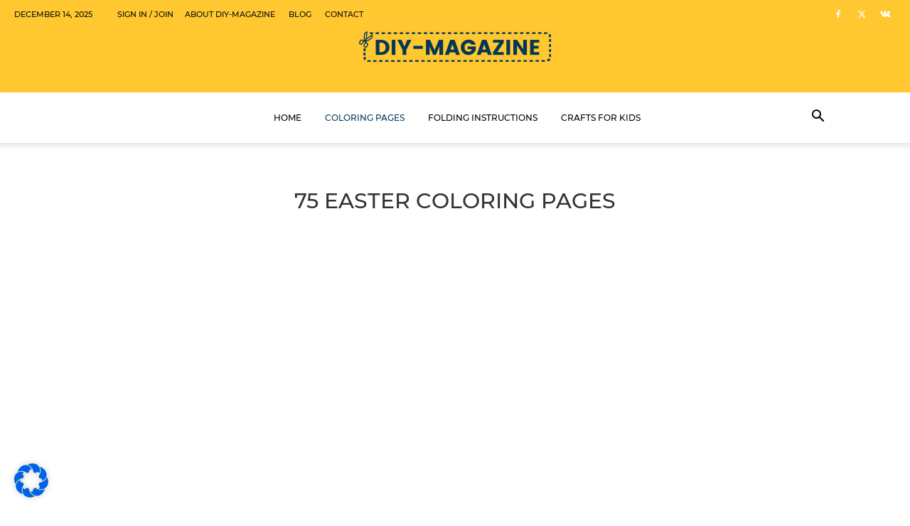

--- FILE ---
content_type: text/html; charset=UTF-8
request_url: https://www.diy-magazine.com/coloring-pages/easter-coloring-pages/
body_size: 61800
content:
<!doctype html >
<!--[if IE 8]>    <html class="ie8" lang="en"> <![endif]-->
<!--[if IE 9]>    <html class="ie9" lang="en"> <![endif]-->
<!--[if gt IE 8]><!--> <html lang="en-US"> <!--<![endif]-->
<head><meta charset="UTF-8" /><script>if(navigator.userAgent.match(/MSIE|Internet Explorer/i)||navigator.userAgent.match(/Trident\/7\..*?rv:11/i)){var href=document.location.href;if(!href.match(/[?&]nowprocket/)){if(href.indexOf("?")==-1){if(href.indexOf("#")==-1){document.location.href=href+"?nowprocket=1"}else{document.location.href=href.replace("#","?nowprocket=1#")}}else{if(href.indexOf("#")==-1){document.location.href=href+"&nowprocket=1"}else{document.location.href=href.replace("#","&nowprocket=1#")}}}}</script><script>(()=>{class RocketLazyLoadScripts{constructor(){this.v="1.2.5.1",this.triggerEvents=["keydown","mousedown","mousemove","touchmove","touchstart","touchend","wheel"],this.userEventHandler=this.t.bind(this),this.touchStartHandler=this.i.bind(this),this.touchMoveHandler=this.o.bind(this),this.touchEndHandler=this.h.bind(this),this.clickHandler=this.u.bind(this),this.interceptedClicks=[],this.interceptedClickListeners=[],this.l(this),window.addEventListener("pageshow",(t=>{this.persisted=t.persisted,this.everythingLoaded&&this.m()})),document.addEventListener("DOMContentLoaded",(()=>{this.p()})),this.delayedScripts={normal:[],async:[],defer:[]},this.trash=[],this.allJQueries=[]}k(t){document.hidden?t.t():(this.triggerEvents.forEach((e=>window.addEventListener(e,t.userEventHandler,{passive:!0}))),window.addEventListener("touchstart",t.touchStartHandler,{passive:!0}),window.addEventListener("mousedown",t.touchStartHandler),document.addEventListener("visibilitychange",t.userEventHandler))}_(){this.triggerEvents.forEach((t=>window.removeEventListener(t,this.userEventHandler,{passive:!0}))),document.removeEventListener("visibilitychange",this.userEventHandler)}i(t){"HTML"!==t.target.tagName&&(window.addEventListener("touchend",this.touchEndHandler),window.addEventListener("mouseup",this.touchEndHandler),window.addEventListener("touchmove",this.touchMoveHandler,{passive:!0}),window.addEventListener("mousemove",this.touchMoveHandler),t.target.addEventListener("click",this.clickHandler),this.L(t.target,!0),this.M(t.target,"onclick","rocket-onclick"),this.C())}o(t){window.removeEventListener("touchend",this.touchEndHandler),window.removeEventListener("mouseup",this.touchEndHandler),window.removeEventListener("touchmove",this.touchMoveHandler,{passive:!0}),window.removeEventListener("mousemove",this.touchMoveHandler),t.target.removeEventListener("click",this.clickHandler),this.L(t.target,!1),this.M(t.target,"rocket-onclick","onclick"),this.O()}h(){window.removeEventListener("touchend",this.touchEndHandler),window.removeEventListener("mouseup",this.touchEndHandler),window.removeEventListener("touchmove",this.touchMoveHandler,{passive:!0}),window.removeEventListener("mousemove",this.touchMoveHandler)}u(t){t.target.removeEventListener("click",this.clickHandler),this.L(t.target,!1),this.M(t.target,"rocket-onclick","onclick"),this.interceptedClicks.push(t),t.preventDefault(),t.stopPropagation(),t.stopImmediatePropagation(),this.O()}D(){window.removeEventListener("touchstart",this.touchStartHandler,{passive:!0}),window.removeEventListener("mousedown",this.touchStartHandler),this.interceptedClicks.forEach((t=>{t.target.dispatchEvent(new MouseEvent("click",{view:t.view,bubbles:!0,cancelable:!0}))}))}l(t){EventTarget.prototype.addEventListenerBase=EventTarget.prototype.addEventListener,EventTarget.prototype.addEventListener=function(e,i,o){"click"!==e||t.windowLoaded||i===t.clickHandler||t.interceptedClickListeners.push({target:this,func:i,options:o}),(this||window).addEventListenerBase(e,i,o)}}L(t,e){this.interceptedClickListeners.forEach((i=>{i.target===t&&(e?t.removeEventListener("click",i.func,i.options):t.addEventListener("click",i.func,i.options))})),t.parentNode!==document.documentElement&&this.L(t.parentNode,e)}S(){return new Promise((t=>{this.T?this.O=t:t()}))}C(){this.T=!0}O(){this.T=!1}M(t,e,i){t.hasAttribute&&t.hasAttribute(e)&&(event.target.setAttribute(i,event.target.getAttribute(e)),event.target.removeAttribute(e))}t(){this._(this),"loading"===document.readyState?document.addEventListener("DOMContentLoaded",this.R.bind(this)):this.R()}p(){let t=[];document.querySelectorAll("script[type=rocketlazyloadscript][data-rocket-src]").forEach((e=>{let i=e.getAttribute("data-rocket-src");if(i&&0!==i.indexOf("data:")){0===i.indexOf("//")&&(i=location.protocol+i);try{const o=new URL(i).origin;o!==location.origin&&t.push({src:o,crossOrigin:e.crossOrigin||"module"===e.getAttribute("data-rocket-type")})}catch(t){}}})),t=[...new Map(t.map((t=>[JSON.stringify(t),t]))).values()],this.j(t,"preconnect")}async R(){this.lastBreath=Date.now(),this.P(this),this.F(this),this.q(),this.A(),this.I(),await this.U(this.delayedScripts.normal),await this.U(this.delayedScripts.defer),await this.U(this.delayedScripts.async);try{await this.W(),await this.H(this),await this.J()}catch(t){console.error(t)}window.dispatchEvent(new Event("rocket-allScriptsLoaded")),this.everythingLoaded=!0,this.S().then((()=>{this.D()})),this.N()}A(){document.querySelectorAll("script[type=rocketlazyloadscript]").forEach((t=>{t.hasAttribute("data-rocket-src")?t.hasAttribute("async")&&!1!==t.async?this.delayedScripts.async.push(t):t.hasAttribute("defer")&&!1!==t.defer||"module"===t.getAttribute("data-rocket-type")?this.delayedScripts.defer.push(t):this.delayedScripts.normal.push(t):this.delayedScripts.normal.push(t)}))}async B(t){if(await this.G(),!0!==t.noModule||!("noModule"in HTMLScriptElement.prototype))return new Promise((e=>{let i;function o(){(i||t).setAttribute("data-rocket-status","executed"),e()}try{if(navigator.userAgent.indexOf("Firefox/")>0||""===navigator.vendor)i=document.createElement("script"),[...t.attributes].forEach((t=>{let e=t.nodeName;"type"!==e&&("data-rocket-type"===e&&(e="type"),"data-rocket-src"===e&&(e="src"),i.setAttribute(e,t.nodeValue))})),t.text&&(i.text=t.text),i.hasAttribute("src")?(i.addEventListener("load",o),i.addEventListener("error",(function(){i.setAttribute("data-rocket-status","failed"),e()})),setTimeout((()=>{i.isConnected||e()}),1)):(i.text=t.text,o()),t.parentNode.replaceChild(i,t);else{const i=t.getAttribute("data-rocket-type"),n=t.getAttribute("data-rocket-src");i?(t.type=i,t.removeAttribute("data-rocket-type")):t.removeAttribute("type"),t.addEventListener("load",o),t.addEventListener("error",(function(){t.setAttribute("data-rocket-status","failed"),e()})),n?(t.removeAttribute("data-rocket-src"),t.src=n):t.src="data:text/javascript;base64,"+window.btoa(unescape(encodeURIComponent(t.text)))}}catch(i){t.setAttribute("data-rocket-status","failed"),e()}}));t.setAttribute("data-rocket-status","skipped")}async U(t){const e=t.shift();return e&&e.isConnected?(await this.B(e),this.U(t)):Promise.resolve()}I(){this.j([...this.delayedScripts.normal,...this.delayedScripts.defer,...this.delayedScripts.async],"preload")}j(t,e){var i=document.createDocumentFragment();t.forEach((t=>{const o=t.getAttribute&&t.getAttribute("data-rocket-src")||t.src;if(o){const n=document.createElement("link");n.href=o,n.rel=e,"preconnect"!==e&&(n.as="script"),t.getAttribute&&"module"===t.getAttribute("data-rocket-type")&&(n.crossOrigin=!0),t.crossOrigin&&(n.crossOrigin=t.crossOrigin),t.integrity&&(n.integrity=t.integrity),i.appendChild(n),this.trash.push(n)}})),document.head.appendChild(i)}P(t){let e={};function i(i,o){return e[o].eventsToRewrite.indexOf(i)>=0&&!t.everythingLoaded?"rocket-"+i:i}function o(t,o){!function(t){e[t]||(e[t]={originalFunctions:{add:t.addEventListener,remove:t.removeEventListener},eventsToRewrite:[]},t.addEventListener=function(){arguments[0]=i(arguments[0],t),e[t].originalFunctions.add.apply(t,arguments)},t.removeEventListener=function(){arguments[0]=i(arguments[0],t),e[t].originalFunctions.remove.apply(t,arguments)})}(t),e[t].eventsToRewrite.push(o)}function n(e,i){let o=e[i];e[i]=null,Object.defineProperty(e,i,{get:()=>o||function(){},set(n){t.everythingLoaded?o=n:e["rocket"+i]=o=n}})}o(document,"DOMContentLoaded"),o(window,"DOMContentLoaded"),o(window,"load"),o(window,"pageshow"),o(document,"readystatechange"),n(document,"onreadystatechange"),n(window,"onload"),n(window,"onpageshow")}F(t){let e;function i(e){return t.everythingLoaded?e:e.split(" ").map((t=>"load"===t||0===t.indexOf("load.")?"rocket-jquery-load":t)).join(" ")}function o(o){if(o&&o.fn&&!t.allJQueries.includes(o)){o.fn.ready=o.fn.init.prototype.ready=function(e){return t.domReadyFired?e.bind(document)(o):document.addEventListener("rocket-DOMContentLoaded",(()=>e.bind(document)(o))),o([])};const e=o.fn.on;o.fn.on=o.fn.init.prototype.on=function(){return this[0]===window&&("string"==typeof arguments[0]||arguments[0]instanceof String?arguments[0]=i(arguments[0]):"object"==typeof arguments[0]&&Object.keys(arguments[0]).forEach((t=>{const e=arguments[0][t];delete arguments[0][t],arguments[0][i(t)]=e}))),e.apply(this,arguments),this},t.allJQueries.push(o)}e=o}o(window.jQuery),Object.defineProperty(window,"jQuery",{get:()=>e,set(t){o(t)}})}async H(t){const e=document.querySelector("script[data-webpack]");e&&(await async function(){return new Promise((t=>{e.addEventListener("load",t),e.addEventListener("error",t)}))}(),await t.K(),await t.H(t))}async W(){this.domReadyFired=!0,await this.G(),document.dispatchEvent(new Event("rocket-readystatechange")),await this.G(),document.rocketonreadystatechange&&document.rocketonreadystatechange(),await this.G(),document.dispatchEvent(new Event("rocket-DOMContentLoaded")),await this.G(),window.dispatchEvent(new Event("rocket-DOMContentLoaded"))}async J(){await this.G(),document.dispatchEvent(new Event("rocket-readystatechange")),await this.G(),document.rocketonreadystatechange&&document.rocketonreadystatechange(),await this.G(),window.dispatchEvent(new Event("rocket-load")),await this.G(),window.rocketonload&&window.rocketonload(),await this.G(),this.allJQueries.forEach((t=>t(window).trigger("rocket-jquery-load"))),await this.G();const t=new Event("rocket-pageshow");t.persisted=this.persisted,window.dispatchEvent(t),await this.G(),window.rocketonpageshow&&window.rocketonpageshow({persisted:this.persisted}),this.windowLoaded=!0}m(){document.onreadystatechange&&document.onreadystatechange(),window.onload&&window.onload(),window.onpageshow&&window.onpageshow({persisted:this.persisted})}q(){const t=new Map;document.write=document.writeln=function(e){const i=document.currentScript;i||console.error("WPRocket unable to document.write this: "+e);const o=document.createRange(),n=i.parentElement;let s=t.get(i);void 0===s&&(s=i.nextSibling,t.set(i,s));const c=document.createDocumentFragment();o.setStart(c,0),c.appendChild(o.createContextualFragment(e)),n.insertBefore(c,s)}}async G(){Date.now()-this.lastBreath>45&&(await this.K(),this.lastBreath=Date.now())}async K(){return document.hidden?new Promise((t=>setTimeout(t))):new Promise((t=>requestAnimationFrame(t)))}N(){this.trash.forEach((t=>t.remove()))}static run(){const t=new RocketLazyLoadScripts;t.k(t)}}RocketLazyLoadScripts.run()})();</script>
    <title>Easter Coloring Pages Archives - diy-magazine.com</title>
<link rel="preload" as="font" href="https://www.diy-magazine.com/wp-content/plugins/td-composer/mobile/images/icons/mobile-theme.woff?9" crossorigin><style id="rocket-critical-css">:root{--woocommerce:#7F54B3;--wc-green:#7ad03a;--wc-red:#a00;--wc-orange:#ffba00;--wc-blue:#2ea2cc;--wc-primary:#7F54B3;--wc-primary-text:white;--wc-secondary:#e9e6ed;--wc-secondary-text:#515151;--wc-highlight:#b3af54;--wc-highligh-text:white;--wc-content-bg:#fff;--wc-subtext:#767676}:root{--woocommerce:#7F54B3;--wc-green:#7ad03a;--wc-red:#a00;--wc-orange:#ffba00;--wc-blue:#2ea2cc;--wc-primary:#7F54B3;--wc-primary-text:white;--wc-secondary:#e9e6ed;--wc-secondary-text:#515151;--wc-highlight:#b3af54;--wc-highligh-text:white;--wc-content-bg:#fff;--wc-subtext:#767676}#BorlabsCookieBoxWidget{position:fixed;opacity:1;line-height:0;z-index:999998;padding:20px}#BorlabsCookieBoxWidget svg{width:48px;height:48px;filter:drop-shadow(0 0 4px rgba(0,0,0,0.2))}#BorlabsCookieBoxWidget.bottom-left{left:0;bottom:0}@media (max-width:767px){#BorlabsCookieBoxWidget svg{width:32px;height:32px}}#BorlabsCookieBoxWidget svg{color:#0063e3}:root{--td_theme_color:#4db2ec;--td_grid_border_color:#ededed;--td_black:#222;--td_text_color:#111}html{font-family:sans-serif;-ms-text-size-adjust:100%;-webkit-text-size-adjust:100%}body{margin:0}a{background-color:transparent}strong{font-weight:bold}img{border:0}svg:not(:root){overflow:hidden}input{color:inherit;font:inherit;margin:0}html input[type="button"],input[type="submit"]{-webkit-appearance:button}input::-moz-focus-inner{border:0;padding:0}input{line-height:normal}*{-webkit-box-sizing:border-box;-moz-box-sizing:border-box;box-sizing:border-box}*:before,*:after{-webkit-box-sizing:border-box;-moz-box-sizing:border-box;box-sizing:border-box}img{max-width:100%;height:auto}.td-main-content-wrap{background-color:#fff}.td-container,.tdc-row{width:1068px;margin-right:auto;margin-left:auto}.td-container:before,.tdc-row:before,.td-container:after,.tdc-row:after{display:table;content:'';line-height:0}.td-container:after,.tdc-row:after{clear:both}.td-pb-row{*zoom:1;margin-right:-24px;margin-left:-24px;position:relative}.td-pb-row:before,.td-pb-row:after{display:table;content:''}.td-pb-row:after{clear:both}.td-pb-row [class*="td-pb-span"]{display:block;min-height:1px;float:left;padding-right:24px;padding-left:24px;position:relative}@media (min-width:1019px) and (max-width:1140px){.td-pb-row [class*="td-pb-span"]{padding-right:20px;padding-left:20px}}@media (min-width:768px) and (max-width:1018px){.td-pb-row [class*="td-pb-span"]{padding-right:14px;padding-left:14px}}@media (max-width:767px){.td-pb-row [class*="td-pb-span"]{padding-right:0;padding-left:0;float:none;width:100%}}.td-pb-span12{width:100%}.wpb_row{margin-bottom:0}@media (min-width:1019px) and (max-width:1140px){.td-container,.tdc-row{width:980px}.td-pb-row{margin-right:-20px;margin-left:-20px}}@media (min-width:768px) and (max-width:1018px){.td-container,.tdc-row{width:740px}.td-pb-row{margin-right:-14px;margin-left:-14px}}@media (max-width:767px){.td-container,.tdc-row{width:100%;padding-left:20px;padding-right:20px}.td-pb-row{width:100%;margin-left:0;margin-right:0}}.td-header-wrap{position:relative;z-index:2000}.td-header-row{*zoom:1;font-family:'Open Sans','Open Sans Regular',sans-serif}.td-header-row:before,.td-header-row:after{display:table;content:''}.td-header-row:after{clear:both}.td-header-row [class*="td-header-sp"]{display:block;min-height:1px;float:left;padding-right:24px;padding-left:24px}@media (min-width:1019px) and (max-width:1140px){.td-header-row [class*="td-header-sp"]{padding-right:20px;padding-left:20px}}@media (min-width:768px) and (max-width:1018px){.td-header-row [class*="td-header-sp"]{padding-right:14px;padding-left:14px}}@media (max-width:767px){.td-header-row [class*="td-header-sp"]{padding-right:0;padding-left:0;float:none;width:100%}}.td-header-gradient:before{content:"";background:transparent url('[data-uri]');width:100%;height:12px;position:absolute;left:0;bottom:-12px;z-index:1}@media (max-width:767px){#td-header-search-button{display:none}}#td-header-search-button-mob{display:none}@media (max-width:767px){#td-header-search-button-mob{display:block}}@media (min-width:768px){.td-drop-down-search .td-search-form{margin:20px}}.td-header-wrap .td-drop-down-search{position:absolute;top:100%;right:0;visibility:hidden;opacity:0;transform:translate3d(0,20px,0);-webkit-transform:translate3d(0,20px,0);background-color:#fff;-webkit-box-shadow:0 2px 6px rgba(0,0,0,0.2);box-shadow:0 2px 6px rgba(0,0,0,0.2);border-top:0;width:342px}.td-header-wrap .td-drop-down-search .btn{position:absolute;height:32px;min-width:67px;line-height:17px;padding:7px 15px 8px;text-shadow:none;vertical-align:top;right:20px;margin:0!important}.td-header-wrap .td-drop-down-search:before{position:absolute;top:-9px;right:19px;display:block;content:'';width:0;height:0;border-style:solid;border-width:0 5.5px 6px 5.5px;border-color:transparent transparent var(--td_theme_color, #4db2ec) transparent}.td-header-wrap .td-drop-down-search:after{position:absolute;top:-3px;display:block;content:'';right:0;left:0;margin:0 auto;width:100%;height:3px;background-color:var(--td_theme_color, #4db2ec)}.td-header-wrap #td-header-search{width:235px;height:32px;margin:0;border-right:0;line-height:17px;border-color:#eaeaea!important}@media (max-width:767px){.td-header-wrap #td-header-search{width:91%;font-size:16px}}.td-banner-wrap-full{position:relative}.td-header-menu-wrap-full{z-index:9998;position:relative}@media (max-width:767px){.td-header-wrap .td-header-menu-wrap-full,.td-header-wrap .td-header-menu-wrap,.td-header-wrap .td-header-main-menu{background-color:var(--td_mobile_menu_color, #222222)!important;height:54px!important}.header-search-wrap .td-icon-search{color:var(--td_mobile_icons_color, #ffffff)!important}}.td-header-wrap .td-header-menu-wrap-full{background-color:#fff}.td-header-main-menu{position:relative;z-index:999;padding-right:48px}@media (max-width:767px){.td-header-main-menu{padding-right:64px;padding-left:2px}}.sf-menu,.sf-menu ul,.sf-menu li{margin:0;list-style:none}@media (max-width:767px){.sf-menu{display:none}}.sf-menu ul{position:absolute;top:-999em;width:10em}.sf-menu>li.td-normal-menu>ul.sub-menu{left:-15px}@media (min-width:768px) and (max-width:1018px){.sf-menu>li.td-normal-menu>ul.sub-menu{left:-5px}}.sf-menu ul li{width:100%}.sf-menu li{float:left;position:relative}.sf-menu .td-menu-item>a{display:block;position:relative}.sf-menu>.current-menu-ancestor{z-index:0}.sf-menu>li>a{padding:0 14px;line-height:48px;font-size:14px;color:#000;font-weight:700;text-transform:uppercase;-webkit-backface-visibility:hidden}@media (min-width:768px) and (max-width:1018px){.sf-menu>li>a{padding:0 9px;font-size:11px}}.sf-menu>.current-menu-ancestor>a{z-index:999}.sf-menu>.current-menu-ancestor>a{background-color:transparent}.sf-menu>li>a:after{background-color:transparent;content:'';width:0;height:3px;position:absolute;bottom:0;left:0;right:0;margin:0 auto;-webkit-transform:translate3d(0,0,0);transform:translate3d(0,0,0)}.sf-menu>.current-menu-ancestor>a:after{background-color:var(--td_theme_color, #4db2ec);width:100%}#td-header-menu{display:inline-block;vertical-align:top}.td-normal-menu ul{box-shadow:1px 1px 4px rgba(0,0,0,0.15)}.sf-menu .td-normal-menu ul{padding:15px 0}@media (min-width:768px) and (max-width:1018px){.sf-menu .td-normal-menu ul{padding:8px 0}}.sf-menu .td-normal-menu ul ul{margin:-15px 0}@media (min-width:768px) and (max-width:1018px){.sf-menu .td-normal-menu ul ul{margin:-8px 0}}.sf-menu ul{background-color:#fff}.sf-menu ul .td-menu-item>a{padding:7px 30px;font-size:12px;line-height:20px;color:#111}@media (min-width:768px) and (max-width:1018px){.sf-menu ul .td-menu-item>a{padding:5px 16px 6px;font-size:11px}}.sf-menu ul .current-menu-item>a{color:var(--td_theme_color, #4db2ec)}.sf-menu .sub-menu{-webkit-backface-visibility:hidden}.header-search-wrap{position:absolute;top:0;right:0;z-index:999}.header-search-wrap .td-icon-search{display:inline-block;font-size:19px;width:48px;line-height:48px;text-align:center}@media (min-width:768px) and (max-width:1018px){.header-search-wrap .td-icon-search{font-size:15px}}@media (max-width:767px){.header-search-wrap .td-icon-search{height:54px;width:54px;line-height:54px;font-size:22px;margin-right:2px}}#td-outer-wrap{overflow:hidden}@media (max-width:767px){#td-outer-wrap{margin:auto;width:100%;-webkit-transform-origin:50% 200px 0;transform-origin:50% 200px 0}}#td-top-mobile-toggle{display:none}@media (max-width:767px){#td-top-mobile-toggle{display:inline-block;position:relative}}#td-top-mobile-toggle a{display:inline-block}#td-top-mobile-toggle i{font-size:27px;width:64px;line-height:54px;height:54px;display:inline-block;padding-top:1px;color:var(--td_mobile_icons_color, #ffffff)}.td-menu-background{background-repeat:var(--td_mobile_background_repeat, no-repeat);background-size:var(--td_mobile_background_size, cover);background-position:var(--td_mobile_background_size, center top);position:fixed;top:0;display:block;width:100%;height:113%;z-index:9999;visibility:hidden;transform:translate3d(-100%,0,0);-webkit-transform:translate3d(-100%,0,0)}.td-menu-background:before{content:'';width:100%;height:100%;position:absolute;top:0;left:0;opacity:0.98;background:#313b45;background:-webkit-gradient(left top,left bottom,color-stop(0%,var(--td_mobile_gradient_one_mob, #313b45)),color-stop(100%,var(--td_mobile_gradient_two_mob, #3393b8)));background:linear-gradient(to bottom,var(--td_mobile_gradient_one_mob, #313b45) 0%,var(--td_mobile_gradient_two_mob, #3393b8) 100%);filter:progid:DXImageTransform.Microsoft.gradient(startColorstr='var(--td_mobile_gradient_one_mob, #313b45)', endColorstr='var(--td_mobile_gradient_two_mob, #3393b8)', GradientType=0)}#td-mobile-nav{padding:0;position:fixed;width:100%;height:calc(100% + 1px);top:0;z-index:9999;visibility:hidden;transform:translate3d(-99%,0,0);-webkit-transform:translate3d(-99%,0,0);left:-1%;font-family:-apple-system,".SFNSText-Regular","San Francisco","Roboto","Segoe UI","Helvetica Neue","Lucida Grande",sans-serif}#td-mobile-nav .td_display_err{text-align:center;color:var(--td_mobile_text_color, #ffffff);border:none;-webkit-box-shadow:0 0 8px rgba(0,0,0,0.16);box-shadow:0 0 8px rgba(0,0,0,0.16);margin:-9px -30px 24px;font-size:14px;border-radius:0;padding:12px;position:relative;background-color:rgba(255,255,255,0.06);display:none}#td-mobile-nav input:invalid{box-shadow:none!important}#td-mobile-nav{height:1px;overflow:hidden}#td-mobile-nav .td-menu-socials{padding:0 65px 0 20px;overflow:hidden;height:60px}#td-mobile-nav .td-social-icon-wrap{margin:20px 5px 0 0;display:inline-block}#td-mobile-nav .td-social-icon-wrap i{border:none;background-color:transparent;font-size:14px;width:40px;height:40px;line-height:38px;color:var(--td_mobile_text_color, #ffffff);vertical-align:middle}.td-mobile-close{position:absolute;right:1px;top:0;z-index:1000}.td-mobile-close .td-icon-close-mobile{height:70px;width:70px;line-height:70px;font-size:21px;color:var(--td_mobile_text_color, #ffffff);top:4px;position:relative}.td-mobile-content{padding:20px 20px 0}.td-mobile-container{padding-bottom:20px;position:relative}.td-mobile-content ul{list-style:none;margin:0;padding:0}.td-mobile-content li{float:none;margin-left:0;-webkit-touch-callout:none}.td-mobile-content li a{display:block;line-height:21px;font-size:21px;color:var(--td_mobile_text_color, #ffffff);margin-left:0;padding:12px 30px 12px 12px;font-weight:bold}.td-mobile-content .td-icon-menu-right{display:none;position:absolute;top:10px;right:-4px;z-index:1000;font-size:14px;padding:6px 12px;float:right;color:var(--td_mobile_text_color, #ffffff);-webkit-transform-origin:50% 48% 0px;transform-origin:50% 48% 0px;transform:rotate(-90deg);-webkit-transform:rotate(-90deg)}.td-mobile-content .td-icon-menu-right:before{content:'\e83d'}.td-mobile-content .sub-menu{max-height:0;overflow:hidden;opacity:0}.td-mobile-content .sub-menu .td-icon-menu-right{font-size:11px;right:-2px;top:8px;color:var(--td_mobile_text_color, #ffffff)}.td-mobile-content .sub-menu a{padding:9px 26px 9px 36px!important;line-height:19px;font-size:16px;font-weight:normal}.td-mobile-content .sub-menu .sub-menu a{padding-left:55px!important}.td-mobile-content .current-menu-item>a,.td-mobile-content .current-menu-ancestor>a{color:var(--td_mobile_text_active_color, #73c7e3)}.td-mobile-content .menu-item-has-children a{width:100%;z-index:1}.td-mobile-container{opacity:1}#td-mobile-nav .td-login-animation{opacity:0;position:absolute;top:0;width:100%}#td-mobile-nav .td-login-animation .td-login-inputs{height:76px}.td-search-wrap-mob{padding:0;position:absolute;width:100%;height:auto;top:0;text-align:center;z-index:9999;visibility:hidden;color:var(--td_mobile_text_color, #ffffff);font-family:-apple-system,".SFNSText-Regular","San Francisco","Roboto","Segoe UI","Helvetica Neue","Lucida Grande",sans-serif}.td-search-wrap-mob .td-drop-down-search{opacity:0;visibility:hidden;-webkit-backface-visibility:hidden;position:relative}.td-search-wrap-mob #td-header-search-mob{color:var(--td_mobile_text_color, #ffffff);font-weight:bold;font-size:26px;height:40px;line-height:36px;border:0;background:transparent;outline:0;margin:8px 0;padding:0;text-align:center}.td-search-wrap-mob .td-search-input{margin:0 5%;position:relative}.td-search-wrap-mob .td-search-input span{opacity:0.8;font-size:12px}.td-search-wrap-mob .td-search-input:before,.td-search-wrap-mob .td-search-input:after{content:'';position:absolute;display:block;width:100%;height:1px;background-color:var(--td_mobile_text_color, #ffffff);bottom:0;left:0;opacity:0.2}.td-search-wrap-mob .td-search-input:after{opacity:0.8;transform:scaleX(0);-webkit-transform:scaleX(0)}.td-search-wrap-mob .td-search-form{margin-bottom:30px}.td-search-background{background-repeat:no-repeat;background-size:cover;background-position:center top;position:fixed;top:0;display:block;width:100%;height:113%;z-index:9999;transform:translate3d(100%,0,0);-webkit-transform:translate3d(100%,0,0);visibility:hidden}.td-search-background:before{content:'';width:100%;height:100%;position:absolute;top:0;left:0;opacity:0.98;background:#313b45;background:-webkit-gradient(left top,left bottom,color-stop(0%,var(--td_mobile_gradient_one_mob, #313b45)),color-stop(100%,var(--td_mobile_gradient_two_mob, #3393b8)));background:linear-gradient(to bottom,var(--td_mobile_gradient_one_mob, #313b45) 0%,var(--td_mobile_gradient_two_mob, #3393b8) 100%);filter:progid:DXImageTransform.Microsoft.gradient(startColorstr='var(--td_mobile_gradient_one_mob, #313b45)', endColorstr='var(--td_mobile_gradient_two_mob, #3393b8)', GradientType=0)}.td-search-close{text-align:right;z-index:1000}.td-search-close .td-icon-close-mobile{height:70px;width:70px;line-height:70px;font-size:21px;color:var(--td_mobile_text_color, #ffffff);position:relative;top:4px;right:0}#td-mobile-nav label{position:absolute;top:26px;left:10px;font-size:17px;color:var(--td_mobile_text_color, #ffffff);opacity:0.6}.td-login-inputs{position:relative}body{font-family:Verdana,BlinkMacSystemFont,-apple-system,"Segoe UI",Roboto,Oxygen,Ubuntu,Cantarell,"Open Sans","Helvetica Neue",sans-serif;font-size:14px;line-height:21px}p{margin-top:0;margin-bottom:21px}a{color:var(--td_theme_color, #4db2ec);text-decoration:none}ul{padding:0}ul li{line-height:24px;margin-left:21px}h1,h2{font-family:'Roboto',sans-serif;color:var(--td_text_color, #111111);font-weight:400;margin:6px 0}h2>a{color:var(--td_text_color, #111111)}h1{font-size:32px;line-height:40px;margin-top:33px;margin-bottom:23px}h2{font-size:27px;line-height:38px;margin-top:30px;margin-bottom:20px}input[type=submit]{font-family:'Roboto',sans-serif;font-size:13px;background-color:var(--td_black, #222222);border-radius:0;color:#fff;border:none;padding:8px 15px;font-weight:500}input[type=text]{font-size:12px;line-height:21px;color:#444;border:1px solid #e1e1e1;width:100%;max-width:100%;height:34px;padding:3px 9px}@media (max-width:767px){input[type=text]{font-size:16px}}input[type=password]{width:100%;position:relative;top:0;display:inline-table;vertical-align:middle;font-size:12px;line-height:21px;color:#444;border:1px solid #ccc;max-width:100%;height:34px;padding:3px 9px;margin-bottom:10px}@media (max-width:767px){input[type=password]{font-size:16px}}.td-main-content-wrap{padding-bottom:40px}@media (max-width:767px){.td-main-content-wrap{padding-bottom:26px}}@font-face{font-family:'newspaper';src:url(https://www.diy-magazine.com/wp-content/themes/Newspaper/images/icons/newspaper.eot?23);src:url(https://www.diy-magazine.com/wp-content/themes/Newspaper/images/icons/newspaper.eot?23#iefix) format('embedded-opentype'),url(https://www.diy-magazine.com/wp-content/themes/Newspaper/images/icons/newspaper.woff?23) format('woff'),url(https://www.diy-magazine.com/wp-content/themes/Newspaper/images/icons/newspaper.ttf?23) format('truetype'),url(https://www.diy-magazine.com/wp-content/themes/Newspaper/images/icons/newspaper.svg?23#newspaper) format('svg');font-weight:normal;font-style:normal;font-display:swap}[class^="td-icon-"]:before,[class*=" td-icon-"]:before{font-family:'newspaper';speak:none;font-style:normal;font-weight:normal;font-variant:normal;text-transform:none;line-height:1;text-align:center;-webkit-font-smoothing:antialiased;-moz-osx-font-smoothing:grayscale}[class*="td-icon-"]{line-height:1;text-align:center;display:inline-block}.td-icon-menu-up:before{content:'\e809'}.td-icon-search:before{content:'\e80a'}.td-icon-menu-right:before{content:'\e80d'}.td-icon-facebook:before{content:'\e818'}.td-icon-twitter:before{content:'\e831'}.td-icon-vk:before{content:'\e837'}.td-icon-read-down:before{content:'\e83d'}.td-icon-mobile:before{content:'\e83e'}.td-icon-close-mobile:before{content:'\e900'}.td-icon-modal-back:before{content:'\e901'}@media (max-width:600px){#tdi_1 .vc_row{margin-left:auto;margin-right:auto}}h2{font-family:"Crimson Text"}:root{--td_theme_color:#4db2ec;--td_grid_border_color:#ededed;--td_black:#222;--td_text_color:#111}.vc_row:after,.vc_row:before{content:" ";display:table}.vc_row:after{clear:both}.vc_column_container{width:100%}.vc_row{margin-left:-15px;margin-right:-15px}.wpb_text_column :last-child,.wpb_text_column p:last-child{margin-bottom:0}.wpb_button,.wpb_content_element{margin-bottom:35px}.vc_column_container{padding-left:0;padding-right:0}.wpb_button{display:inline-block;padding:4px 10px 4px;margin-bottom:0;margin-top:0;font-size:13px;line-height:18px;color:#333;text-align:center;text-shadow:0 1px 1px rgba(255,255,255,.75);vertical-align:middle;background-color:#f7f7f7;border:1px solid #ccc;border-bottom-color:#b3b3b3;-webkit-border-radius:2px;-moz-border-radius:2px;border-radius:2px;-webkit-box-shadow:none;-moz-box-shadow:none;box-shadow:none}.wpb_btn-inverse{color:#fff;text-shadow:0 -1px 0 rgba(0,0,0,.25)}.wpb_button{border-color:#ccc;border-color:rgba(0,0,0,.1) rgba(0,0,0,.1) rgba(0,0,0,.1)}.wpb_btn-inverse{background-color:#555}input[type=submit].wpb_button::-moz-focus-inner{padding:0;border:0}#td-mobile-nav .td-menu-login-section{list-style:none;position:relative;margin-top:20px}#td-mobile-nav .td-menu-login-section a{color:var(--td_mobile_text_color, #ffffff)}#td-mobile-nav .td-guest-wrap{height:40px;text-align:center}#td-mobile-nav .td-guest-wrap .td-menu-login{display:inline-block;font-size:20px;font-weight:bold;color:#fff;vertical-align:middle}#td-mobile-nav .td-guest-wrap .td-menu-login span{background-color:var(--td_mobile_text_color, #ffffff);width:1px;height:20px;display:inline-block;margin:0 13px;line-height:20px;position:relative;top:3px;opacity:0.3}#td-mobile-nav .td-register-section{position:absolute;top:0;color:var(--td_mobile_text_color, #ffffff);width:100%;z-index:-1}#td-mobile-nav .td-register-section a{color:var(--td_mobile_text_color, #ffffff)}#td-mobile-nav .td-register-section .td-icon-read-down{font-size:23px;transform:rotate(90deg);-webkit-transform:rotate(90deg);line-height:74px;width:74px}#td-mobile-nav .td-register-section .td-login-input{color:var(--td_mobile_text_color, #ffffff);font-weight:normal;font-size:17px;height:40px;line-height:40px;border:0;background:transparent;outline:0;margin:18px 0;position:relative;border-bottom:1px solid var(--td_mobile_text_color, rgba(255, 255, 255, 0.2));border-radius:0;box-shadow:none}#td-mobile-nav .td-register-section .td-login-form-wrap{padding:0 30px}#td-mobile-nav .td-register-section .td-login-button{display:block;text-align:center;width:100%;text-transform:uppercase;line-height:50px;color:var(--td_mobile_button_color_mob, #000000);border:none;-webkit-box-shadow:0 0 8px rgba(0,0,0,0.36);box-shadow:0 0 8px rgba(0,0,0,0.36);margin:17px 0 15px;font-size:17px;border-radius:0;background-color:var(--td_mobile_button_background_mob, #ffffff);opacity:0.8;text-shadow:none}#td-mobile-nav .td-register-section .td-login-info-text{text-align:center;margin-bottom:20px}#td-mobile-nav .td-register-section .td-login-register-link a{width:100%;display:block;padding:13px;margin-top:24px;font-size:13px;text-transform:uppercase;color:#fff;position:relative;text-align:center}#td-mobile-nav .td-register-section .td-login-register-link a:before{content:'';width:100%;height:100%;position:absolute;top:0;left:0;border:1px solid #fff;opacity:0}#td-mobile-nav .td-login-title{position:absolute;top:0;padding:0 50px;text-align:center;line-height:74px;text-transform:uppercase;width:100%;font-size:17px;height:74px;overflow:hidden;z-index:-1}#td-mobile-nav .td-login-panel-title{text-align:center;font-size:16px;padding:30px 10px}#td-mobile-nav .td-login-panel-title span{display:inline-block;font-size:28px;font-weight:bold;width:100%;margin-bottom:10px}.tdb-template .td-main-content-wrap{padding-bottom:0}.mfp-hide{display:none!important}.white-popup-block{position:relative;margin:0 auto;max-width:500px;min-height:500px;font-family:'Open Sans','Open Sans Regular',sans-serif;text-align:center;color:#fff;vertical-align:top;-webkit-box-shadow:0px 0px 20px 0px rgba(0,0,0,0.2);box-shadow:0px 0px 20px 0px rgba(0,0,0,0.2);padding:0 0 24px;overflow:hidden}.white-popup-block:after{content:'';width:100%;height:100%;position:absolute;top:0;left:0;display:block;background:var(--td_login_gradient_one, rgba(0, 69, 130, 0.8));background:-webkit-gradient(left bottom,right top,color-stop(0%,var(--td_login_gradient_one, rgba(0, 69, 130, 0.8))),color-stop(100%,var(--td_login_gradient_two, rgba(38, 134, 146, 0.8))));background:linear-gradient(45deg,var(--td_login_gradient_one, rgba(0, 69, 130, 0.8)) 0%,var(--td_login_gradient_two, rgba(38, 134, 146, 0.8)) 100%);filter:progid:DXImageTransform.Microsoft.gradient(startColorstr='#2a80cb', endColorstr='#42bdcd', GradientType=1);z-index:-2}.white-popup-block:before{content:'';width:100%;height:100%;position:absolute;top:0;left:0;display:block;background-repeat:var(--td_login_background_repeat, no-repeat);background-size:var(--td_login_background_size, cover);background-position:var(--td_login_background_position, top);opacity:var(--td_login_background_opacity, 1);z-index:-3}#login_pass-mob,#login_pass{display:none!important}.td-container-wrap{background-color:var(--td_container_transparent, #ffffff);margin-left:auto;margin-right:auto}.wpb_text_column h2:first-child{margin-top:0}.wpb_button{display:inline-block;font-family:'Open Sans','Open Sans Regular',sans-serif;font-weight:600;line-height:24px;text-shadow:none;border:none;border-radius:0;margin-bottom:21px}html{font-family:sans-serif;-ms-text-size-adjust:100%;-webkit-text-size-adjust:100%}body{margin:0}a{background-color:transparent}strong{font-weight:bold}h1{font-size:2em;margin:0.67em 0}img{border:0}svg:not(:root){overflow:hidden}input{color:inherit;font:inherit;margin:0}html input[type="button"],input[type="submit"]{-webkit-appearance:button}input::-moz-focus-inner{border:0;padding:0}input{line-height:normal}.td_stretch_content{width:100%!important}@media (min-width:768px){.td_stretch_content .td-container{width:100%!important;padding-left:20px;padding-right:20px}}.td-header-sp-logo img{margin:auto;position:absolute;top:0;bottom:0;left:0;right:0}.td-main-menu-logo{display:none;float:left;margin-right:10px;height:48px}@media (max-width:767px){.td-main-menu-logo{display:block;margin-right:0;height:0}}.td-main-menu-logo a{line-height:48px}.td-main-menu-logo img{padding:3px 0;position:relative;vertical-align:middle;max-height:48px;width:auto}@media (max-width:767px){.td-main-menu-logo img{margin:auto;bottom:0;top:0;left:0;right:0;position:absolute;padding:0}}@media (max-width:1140px){.td-main-menu-logo img{max-width:180px}}.td-visual-hidden{border:0;width:1px;height:1px;margin:-1px;overflow:hidden;padding:0;position:absolute}.td-logo-in-header .td-sticky-disable.td-mobile-logo,.td-logo-in-header .td-sticky-disable.td-header-logo{display:none}@media (max-width:767px){.td-logo-in-header .td-sticky-disable.td-mobile-logo{display:block}}.td-header-top-menu-full{position:relative;z-index:9999}@media (max-width:767px){.td-header-top-menu-full{display:none}}@media (max-width:767px){.td-logo-mobile-loaded{display:none}}.td-header-style-10 .td-header-top-menu-full{background-color:#fff;border-bottom:1px solid #e0e0e0}.td-header-style-10 .td-header-top-menu-full .td-header-top-menu{color:#000}.td-header-style-10 .td-header-top-menu-full a{color:#000}.td-header-style-10 .td-logo-wrap-full{min-height:130px;line-height:130px}@media (max-width:767px){.td-header-style-10 .td-logo-wrap-full{line-height:90px;min-height:90px}}.td-header-style-10 .td-logo-wrap-full a{position:relative;z-index:1;line-height:130px;display:inline-block;vertical-align:middle;width:100%}@media (max-width:767px){.td-header-style-10 .td-logo-wrap-full a{line-height:90px}}@media (max-width:767px){.td-header-style-10 .td-logo-in-header .td-header-logo{display:none}}.td-header-style-10 .td-header-sp-logo{text-align:center}.td-header-style-10 .td-header-sp-logo img{z-index:1;display:block;position:relative}.td-header-style-10 .header-search-wrap .td-icon-search{color:#000}@media (max-width:767px){.td-header-style-10 .header-search-wrap .td-icon-search{color:#fff}}.td-header-style-10 .td-header-menu-wrap-full{position:relative}.td-header-style-10 .td-header-main-menu{padding-left:48px}@media (max-width:767px){.td-header-style-10 .td-header-main-menu{padding-left:2px}}.td-header-style-10 #td-header-menu{display:table;margin:0 auto}@media (max-width:767px){.td-header-style-10 #td-header-menu{display:block}}.td-header-top-menu{color:#fff;font-size:11px}.td-header-top-menu a{color:#fff}@media (min-width:1019px) and (max-width:1140px){.td-header-top-menu{overflow:visible}}.td-header-sp-top-menu{line-height:28px;padding:0!important;z-index:1000;float:left}@media (max-width:767px){.td-header-sp-top-menu{display:none!important}}.td-header-sp-top-widget{position:relative;line-height:28px;text-align:right;padding-left:0!important;padding-right:0!important}.td-header-sp-top-widget .td-social-icon-wrap .td-icon-font{vertical-align:middle}@media (max-width:767px){.td-header-sp-top-widget{width:100%;text-align:center}}.td_data_time{display:inline-block;margin-right:32px}.menu-top-container{display:inline-block;margin-right:16px}.top-header-menu{list-style:none;margin:0;display:inline-block}.top-header-menu li{display:inline-block;position:relative;margin-left:0}.top-header-menu li a{margin-right:16px;line-height:1}.top-header-menu>li{line-height:28px}.td_sp_login_ico_style{position:absolute;top:3px;right:-9px}.td-social-icon-wrap>a{display:inline-block}.td-social-icon-wrap .td-icon-font{font-size:12px;width:30px;height:24px;line-height:24px}@media (max-width:767px){.td-social-icon-wrap{margin:0 3px}}.top-bar-style-1 .td-header-sp-top-widget{float:right}.td-craft-ideas .td-header-style-10 .td-header-top-menu-full{position:absolute;top:0}.td-craft-ideas .td-header-style-10 .sf-menu>li>a:after{display:none}@media (min-width:768px) and (max-width:1018px){.td-craft-ideas .td-header-style-10 .td-header-main-menu{padding-left:30px;padding-right:30px}.td-craft-ideas .td-header-style-10 ul.sf-menu>.td-menu-item>a{font-size:10px}}.td-craft-ideas .td-header-style-10 .sf-menu>.current-menu-ancestor>a{color:#70c3b7}@media (min-width:1019px) and (max-width:1140px){.td-craft-ideas .td-header-style-10 .td-header-sp-logo img{max-height:260px;margin-top:10px}}@media (min-width:768px) and (max-width:1018px){.td-craft-ideas .td-header-style-10 .td-header-sp-logo img{max-height:200px;margin-top:20px}}</style>
    
    <meta name="viewport" content="width=device-width, initial-scale=1.0">
    <link rel="pingback" href="https://www.diy-magazine.com/xmlrpc.php" />
    <meta name='robots' content='index, follow, max-image-preview:large, max-snippet:-1, max-video-preview:-1' />
<link rel="alternate" hreflang="en" href="https://www.diy-magazine.com/coloring-pages/easter-coloring-pages/" />
<link rel="alternate" hreflang="ar" href="https://www.diy-magazine.com/ar/coloring-pages/easter-coloring-pages/" />
<link rel="alternate" hreflang="bn" href="https://www.diy-magazine.com/bn/coloring-pages/easter-coloring-pages/" />
<link rel="alternate" hreflang="zh-TW" href="https://www.diy-magazine.com/zh-TW/coloring-pages/easter-coloring-pages/" />
<link rel="alternate" hreflang="fr" href="https://www.diy-magazine.com/fr/coloring-pages/easter-coloring-pages/" />
<link rel="alternate" hreflang="de" href="https://www.diy-magazine.com/de/coloring-pages/easter-coloring-pages/" />
<link rel="alternate" hreflang="hi" href="https://www.diy-magazine.com/hi/coloring-pages/easter-coloring-pages/" />
<link rel="alternate" hreflang="id" href="https://www.diy-magazine.com/id/coloring-pages/easter-coloring-pages/" />
<link rel="alternate" hreflang="it" href="https://www.diy-magazine.com/it/coloring-pages/easter-coloring-pages/" />
<link rel="alternate" hreflang="ja" href="https://www.diy-magazine.com/ja/coloring-pages/easter-coloring-pages/" />
<link rel="alternate" hreflang="jv" href="https://www.diy-magazine.com/jw/coloring-pages/easter-coloring-pages/" />
<link rel="alternate" hreflang="ko" href="https://www.diy-magazine.com/ko/coloring-pages/easter-coloring-pages/" />
<link rel="alternate" hreflang="pl" href="https://www.diy-magazine.com/pl/coloring-pages/easter-coloring-pages/" />
<link rel="alternate" hreflang="pt" href="https://www.diy-magazine.com/pt/coloring-pages/easter-coloring-pages/" />
<link rel="alternate" hreflang="pa" href="https://www.diy-magazine.com/pa/coloring-pages/easter-coloring-pages/" />
<link rel="alternate" hreflang="ru" href="https://www.diy-magazine.com/ru/coloring-pages/easter-coloring-pages/" />
<link rel="alternate" hreflang="es" href="https://www.diy-magazine.com/es/coloring-pages/easter-coloring-pages/" />
<link rel="alternate" hreflang="tr" href="https://www.diy-magazine.com/tr/coloring-pages/easter-coloring-pages/" />
<link rel="alternate" hreflang="ur" href="https://www.diy-magazine.com/ur/coloring-pages/easter-coloring-pages/" />
<link rel="alternate" hreflang="vi" href="https://www.diy-magazine.com/vi/coloring-pages/easter-coloring-pages/" />
<script type="rocketlazyloadscript">window._wca = window._wca || [];</script>
<link rel="icon" type="image/png" href="https://www.diy-magazine.com/wp-content/uploads/2020/09/Favicon-DIY-Magazine.com_.png"><link rel="apple-touch-icon" sizes="76x76" href="https://www.diy-magazine.com/wp-content/uploads/2020/10/DIY-Magazine-IOS-Bookmarklet-76x76-1.png"/><link rel="apple-touch-icon" sizes="120x120" href="https://www.diy-magazine.com/wp-content/uploads/2020/10/DIY-Magazine-IOS-Bookmarklet-120x120-1.png"/><link rel="apple-touch-icon" sizes="152x152" href="https://www.diy-magazine.com/wp-content/uploads/2020/10/DIY-Magazine-IOS-Bookmarklet-152x152-1.png"/><link rel="apple-touch-icon" sizes="114x114" href="https://www.diy-magazine.com/wp-content/uploads/2020/10/DIY-Magazine-IOS-Bookmarklet-114x114-1.png"/><link rel="apple-touch-icon" sizes="144x144" href="https://www.diy-magazine.com/wp-content/uploads/2020/10/DIY-Magazine-IOS-Bookmarklet-144x144-1.png"/>
	<!-- This site is optimized with the Yoast SEO plugin v22.5 - https://yoast.com/wordpress/plugins/seo/ -->
	<meta name="description" content="Make this Easter even more fun with our collection of fantastic Easter themed coloring pages. Free and printable bunny, eggs, basket pages and more." />
	<link rel="canonical" href="https://www.diy-magazine.com/coloring-pages/easter-coloring-pages/" />
	<link rel="next" href="https://www.diy-magazine.com/coloring-pages/easter-coloring-pages/page/2/" />
	<meta property="og:locale" content="en_US" />
	<meta property="og:type" content="article" />
	<meta property="og:title" content="Easter Coloring Pages Archives - diy-magazine.com" />
	<meta property="og:description" content="Make this Easter even more fun with our collection of fantastic Easter themed coloring pages. Free and printable bunny, eggs, basket pages and more." />
	<meta property="og:url" content="https://www.diy-magazine.com/coloring-pages/easter-coloring-pages/" />
	<meta property="og:site_name" content="diy-magazine.com" />
	<meta property="og:image" content="https://diy-magazine.com/wp-content/uploads/2021/04/Easter.png" />
	<meta name="twitter:card" content="summary_large_image" />
	<script type="application/ld+json" class="yoast-schema-graph">{"@context":"https://schema.org","@graph":[{"@type":"CollectionPage","@id":"https://www.diy-magazine.com/coloring-pages/easter-coloring-pages/","url":"https://www.diy-magazine.com/coloring-pages/easter-coloring-pages/","name":"Easter Coloring Pages Archives - diy-magazine.com","isPartOf":{"@id":"https://www.diy-magazine.com/#website"},"primaryImageOfPage":{"@id":"https://www.diy-magazine.com/coloring-pages/easter-coloring-pages/#primaryimage"},"image":{"@id":"https://www.diy-magazine.com/coloring-pages/easter-coloring-pages/#primaryimage"},"thumbnailUrl":"https://www.diy-magazine.com/wp-content/uploads/2025/11/diymag-coloring-page-1764187713.jpg","description":"Make this Easter even more fun with our collection of fantastic Easter themed coloring pages. Free and printable bunny, eggs, basket pages and more.","breadcrumb":{"@id":"https://www.diy-magazine.com/coloring-pages/easter-coloring-pages/#breadcrumb"},"inLanguage":"en-US"},{"@type":"ImageObject","inLanguage":"en-US","@id":"https://www.diy-magazine.com/coloring-pages/easter-coloring-pages/#primaryimage","url":"https://www.diy-magazine.com/wp-content/uploads/2025/11/diymag-coloring-page-1764187713.jpg","contentUrl":"https://www.diy-magazine.com/wp-content/uploads/2025/11/diymag-coloring-page-1764187713.jpg","width":896,"height":1280},{"@type":"BreadcrumbList","@id":"https://www.diy-magazine.com/coloring-pages/easter-coloring-pages/#breadcrumb","itemListElement":[{"@type":"ListItem","position":1,"name":"Home","item":"https://www.diy-magazine.com/"},{"@type":"ListItem","position":2,"name":"Coloring Pages for Kids and Adults | 200+ FREE Printables","item":"https://www.diy-magazine.com/coloring-pages/"},{"@type":"ListItem","position":3,"name":"Easter Coloring Pages"}]},{"@type":"WebSite","@id":"https://www.diy-magazine.com/#website","url":"https://www.diy-magazine.com/","name":"diy-magazine.com","description":"Just another WordPress site","publisher":{"@id":"https://www.diy-magazine.com/#organization"},"potentialAction":[{"@type":"SearchAction","target":{"@type":"EntryPoint","urlTemplate":"https://www.diy-magazine.com/?s={search_term_string}"},"query-input":"required name=search_term_string"}],"inLanguage":"en-US"},{"@type":"Organization","@id":"https://www.diy-magazine.com/#organization","name":"diy-magazine.com","url":"https://www.diy-magazine.com/","logo":{"@type":"ImageObject","inLanguage":"en-US","@id":"https://www.diy-magazine.com/#/schema/logo/image/","url":"https://www.diy-magazine.com/wp-content/uploads/2020/09/DIY-Magazine-Retina-Logo.png","contentUrl":"https://www.diy-magazine.com/wp-content/uploads/2020/09/DIY-Magazine-Retina-Logo.png","width":544,"height":180,"caption":"diy-magazine.com"},"image":{"@id":"https://www.diy-magazine.com/#/schema/logo/image/"}}]}</script>
	<!-- / Yoast SEO plugin. -->


<link rel='dns-prefetch' href='//stats.wp.com' />
<link rel="alternate" type="application/rss+xml" title="diy-magazine.com &raquo; Feed" href="https://www.diy-magazine.com/feed/" />
<link rel="alternate" type="application/rss+xml" title="diy-magazine.com &raquo; Comments Feed" href="https://www.diy-magazine.com/comments/feed/" />
<link rel="alternate" type="application/rss+xml" title="diy-magazine.com &raquo; Easter Coloring Pages Category Feed" href="https://www.diy-magazine.com/coloring-pages/easter-coloring-pages/feed/" />
<link data-minify="1" rel='preload'  href='https://www.diy-magazine.com/wp-content/cache/min/1/wp-content/plugins/woocommerce-subscriptions/vendor/woocommerce/subscriptions-core/build/index.css?ver=1763437887' data-rocket-async="style" as="style" onload="this.onload=null;this.rel='stylesheet'" onerror="this.removeAttribute('data-rocket-async')"  type='text/css' media='all' />
<link data-minify="1" rel='preload'  href='https://www.diy-magazine.com/wp-content/cache/min/1/wp-content/plugins/woocommerce-payments/dist/blocks-checkout.css?ver=1763437887' data-rocket-async="style" as="style" onload="this.onload=null;this.rel='stylesheet'" onerror="this.removeAttribute('data-rocket-async')"  type='text/css' media='all' />
<style id='wp-emoji-styles-inline-css' type='text/css'>

	img.wp-smiley, img.emoji {
		display: inline !important;
		border: none !important;
		box-shadow: none !important;
		height: 1em !important;
		width: 1em !important;
		margin: 0 0.07em !important;
		vertical-align: -0.1em !important;
		background: none !important;
		padding: 0 !important;
	}
</style>
<link rel='preload'  href='https://www.diy-magazine.com/wp-includes/js/mediaelement/mediaelementplayer-legacy.min.css?ver=4.2.17' data-rocket-async="style" as="style" onload="this.onload=null;this.rel='stylesheet'" onerror="this.removeAttribute('data-rocket-async')"  type='text/css' media='all' />
<link rel='preload'  href='https://www.diy-magazine.com/wp-includes/js/mediaelement/wp-mediaelement.min.css?ver=6.5.7' data-rocket-async="style" as="style" onload="this.onload=null;this.rel='stylesheet'" onerror="this.removeAttribute('data-rocket-async')"  type='text/css' media='all' />
<style id='jetpack-sharing-buttons-style-inline-css' type='text/css'>
.jetpack-sharing-buttons__services-list{display:flex;flex-direction:row;flex-wrap:wrap;gap:0;list-style-type:none;margin:5px;padding:0}.jetpack-sharing-buttons__services-list.has-small-icon-size{font-size:12px}.jetpack-sharing-buttons__services-list.has-normal-icon-size{font-size:16px}.jetpack-sharing-buttons__services-list.has-large-icon-size{font-size:24px}.jetpack-sharing-buttons__services-list.has-huge-icon-size{font-size:36px}@media print{.jetpack-sharing-buttons__services-list{display:none!important}}.editor-styles-wrapper .wp-block-jetpack-sharing-buttons{gap:0;padding-inline-start:0}ul.jetpack-sharing-buttons__services-list.has-background{padding:1.25em 2.375em}
</style>
<style id='classic-theme-styles-inline-css' type='text/css'>
/*! This file is auto-generated */
.wp-block-button__link{color:#fff;background-color:#32373c;border-radius:9999px;box-shadow:none;text-decoration:none;padding:calc(.667em + 2px) calc(1.333em + 2px);font-size:1.125em}.wp-block-file__button{background:#32373c;color:#fff;text-decoration:none}
</style>
<style id='global-styles-inline-css' type='text/css'>
body{--wp--preset--color--black: #000000;--wp--preset--color--cyan-bluish-gray: #abb8c3;--wp--preset--color--white: #ffffff;--wp--preset--color--pale-pink: #f78da7;--wp--preset--color--vivid-red: #cf2e2e;--wp--preset--color--luminous-vivid-orange: #ff6900;--wp--preset--color--luminous-vivid-amber: #fcb900;--wp--preset--color--light-green-cyan: #7bdcb5;--wp--preset--color--vivid-green-cyan: #00d084;--wp--preset--color--pale-cyan-blue: #8ed1fc;--wp--preset--color--vivid-cyan-blue: #0693e3;--wp--preset--color--vivid-purple: #9b51e0;--wp--preset--gradient--vivid-cyan-blue-to-vivid-purple: linear-gradient(135deg,rgba(6,147,227,1) 0%,rgb(155,81,224) 100%);--wp--preset--gradient--light-green-cyan-to-vivid-green-cyan: linear-gradient(135deg,rgb(122,220,180) 0%,rgb(0,208,130) 100%);--wp--preset--gradient--luminous-vivid-amber-to-luminous-vivid-orange: linear-gradient(135deg,rgba(252,185,0,1) 0%,rgba(255,105,0,1) 100%);--wp--preset--gradient--luminous-vivid-orange-to-vivid-red: linear-gradient(135deg,rgba(255,105,0,1) 0%,rgb(207,46,46) 100%);--wp--preset--gradient--very-light-gray-to-cyan-bluish-gray: linear-gradient(135deg,rgb(238,238,238) 0%,rgb(169,184,195) 100%);--wp--preset--gradient--cool-to-warm-spectrum: linear-gradient(135deg,rgb(74,234,220) 0%,rgb(151,120,209) 20%,rgb(207,42,186) 40%,rgb(238,44,130) 60%,rgb(251,105,98) 80%,rgb(254,248,76) 100%);--wp--preset--gradient--blush-light-purple: linear-gradient(135deg,rgb(255,206,236) 0%,rgb(152,150,240) 100%);--wp--preset--gradient--blush-bordeaux: linear-gradient(135deg,rgb(254,205,165) 0%,rgb(254,45,45) 50%,rgb(107,0,62) 100%);--wp--preset--gradient--luminous-dusk: linear-gradient(135deg,rgb(255,203,112) 0%,rgb(199,81,192) 50%,rgb(65,88,208) 100%);--wp--preset--gradient--pale-ocean: linear-gradient(135deg,rgb(255,245,203) 0%,rgb(182,227,212) 50%,rgb(51,167,181) 100%);--wp--preset--gradient--electric-grass: linear-gradient(135deg,rgb(202,248,128) 0%,rgb(113,206,126) 100%);--wp--preset--gradient--midnight: linear-gradient(135deg,rgb(2,3,129) 0%,rgb(40,116,252) 100%);--wp--preset--font-size--small: 11px;--wp--preset--font-size--medium: 20px;--wp--preset--font-size--large: 32px;--wp--preset--font-size--x-large: 42px;--wp--preset--font-size--regular: 15px;--wp--preset--font-size--larger: 50px;--wp--preset--spacing--20: 0.44rem;--wp--preset--spacing--30: 0.67rem;--wp--preset--spacing--40: 1rem;--wp--preset--spacing--50: 1.5rem;--wp--preset--spacing--60: 2.25rem;--wp--preset--spacing--70: 3.38rem;--wp--preset--spacing--80: 5.06rem;--wp--preset--shadow--natural: 6px 6px 9px rgba(0, 0, 0, 0.2);--wp--preset--shadow--deep: 12px 12px 50px rgba(0, 0, 0, 0.4);--wp--preset--shadow--sharp: 6px 6px 0px rgba(0, 0, 0, 0.2);--wp--preset--shadow--outlined: 6px 6px 0px -3px rgba(255, 255, 255, 1), 6px 6px rgba(0, 0, 0, 1);--wp--preset--shadow--crisp: 6px 6px 0px rgba(0, 0, 0, 1);}:where(.is-layout-flex){gap: 0.5em;}:where(.is-layout-grid){gap: 0.5em;}body .is-layout-flex{display: flex;}body .is-layout-flex{flex-wrap: wrap;align-items: center;}body .is-layout-flex > *{margin: 0;}body .is-layout-grid{display: grid;}body .is-layout-grid > *{margin: 0;}:where(.wp-block-columns.is-layout-flex){gap: 2em;}:where(.wp-block-columns.is-layout-grid){gap: 2em;}:where(.wp-block-post-template.is-layout-flex){gap: 1.25em;}:where(.wp-block-post-template.is-layout-grid){gap: 1.25em;}.has-black-color{color: var(--wp--preset--color--black) !important;}.has-cyan-bluish-gray-color{color: var(--wp--preset--color--cyan-bluish-gray) !important;}.has-white-color{color: var(--wp--preset--color--white) !important;}.has-pale-pink-color{color: var(--wp--preset--color--pale-pink) !important;}.has-vivid-red-color{color: var(--wp--preset--color--vivid-red) !important;}.has-luminous-vivid-orange-color{color: var(--wp--preset--color--luminous-vivid-orange) !important;}.has-luminous-vivid-amber-color{color: var(--wp--preset--color--luminous-vivid-amber) !important;}.has-light-green-cyan-color{color: var(--wp--preset--color--light-green-cyan) !important;}.has-vivid-green-cyan-color{color: var(--wp--preset--color--vivid-green-cyan) !important;}.has-pale-cyan-blue-color{color: var(--wp--preset--color--pale-cyan-blue) !important;}.has-vivid-cyan-blue-color{color: var(--wp--preset--color--vivid-cyan-blue) !important;}.has-vivid-purple-color{color: var(--wp--preset--color--vivid-purple) !important;}.has-black-background-color{background-color: var(--wp--preset--color--black) !important;}.has-cyan-bluish-gray-background-color{background-color: var(--wp--preset--color--cyan-bluish-gray) !important;}.has-white-background-color{background-color: var(--wp--preset--color--white) !important;}.has-pale-pink-background-color{background-color: var(--wp--preset--color--pale-pink) !important;}.has-vivid-red-background-color{background-color: var(--wp--preset--color--vivid-red) !important;}.has-luminous-vivid-orange-background-color{background-color: var(--wp--preset--color--luminous-vivid-orange) !important;}.has-luminous-vivid-amber-background-color{background-color: var(--wp--preset--color--luminous-vivid-amber) !important;}.has-light-green-cyan-background-color{background-color: var(--wp--preset--color--light-green-cyan) !important;}.has-vivid-green-cyan-background-color{background-color: var(--wp--preset--color--vivid-green-cyan) !important;}.has-pale-cyan-blue-background-color{background-color: var(--wp--preset--color--pale-cyan-blue) !important;}.has-vivid-cyan-blue-background-color{background-color: var(--wp--preset--color--vivid-cyan-blue) !important;}.has-vivid-purple-background-color{background-color: var(--wp--preset--color--vivid-purple) !important;}.has-black-border-color{border-color: var(--wp--preset--color--black) !important;}.has-cyan-bluish-gray-border-color{border-color: var(--wp--preset--color--cyan-bluish-gray) !important;}.has-white-border-color{border-color: var(--wp--preset--color--white) !important;}.has-pale-pink-border-color{border-color: var(--wp--preset--color--pale-pink) !important;}.has-vivid-red-border-color{border-color: var(--wp--preset--color--vivid-red) !important;}.has-luminous-vivid-orange-border-color{border-color: var(--wp--preset--color--luminous-vivid-orange) !important;}.has-luminous-vivid-amber-border-color{border-color: var(--wp--preset--color--luminous-vivid-amber) !important;}.has-light-green-cyan-border-color{border-color: var(--wp--preset--color--light-green-cyan) !important;}.has-vivid-green-cyan-border-color{border-color: var(--wp--preset--color--vivid-green-cyan) !important;}.has-pale-cyan-blue-border-color{border-color: var(--wp--preset--color--pale-cyan-blue) !important;}.has-vivid-cyan-blue-border-color{border-color: var(--wp--preset--color--vivid-cyan-blue) !important;}.has-vivid-purple-border-color{border-color: var(--wp--preset--color--vivid-purple) !important;}.has-vivid-cyan-blue-to-vivid-purple-gradient-background{background: var(--wp--preset--gradient--vivid-cyan-blue-to-vivid-purple) !important;}.has-light-green-cyan-to-vivid-green-cyan-gradient-background{background: var(--wp--preset--gradient--light-green-cyan-to-vivid-green-cyan) !important;}.has-luminous-vivid-amber-to-luminous-vivid-orange-gradient-background{background: var(--wp--preset--gradient--luminous-vivid-amber-to-luminous-vivid-orange) !important;}.has-luminous-vivid-orange-to-vivid-red-gradient-background{background: var(--wp--preset--gradient--luminous-vivid-orange-to-vivid-red) !important;}.has-very-light-gray-to-cyan-bluish-gray-gradient-background{background: var(--wp--preset--gradient--very-light-gray-to-cyan-bluish-gray) !important;}.has-cool-to-warm-spectrum-gradient-background{background: var(--wp--preset--gradient--cool-to-warm-spectrum) !important;}.has-blush-light-purple-gradient-background{background: var(--wp--preset--gradient--blush-light-purple) !important;}.has-blush-bordeaux-gradient-background{background: var(--wp--preset--gradient--blush-bordeaux) !important;}.has-luminous-dusk-gradient-background{background: var(--wp--preset--gradient--luminous-dusk) !important;}.has-pale-ocean-gradient-background{background: var(--wp--preset--gradient--pale-ocean) !important;}.has-electric-grass-gradient-background{background: var(--wp--preset--gradient--electric-grass) !important;}.has-midnight-gradient-background{background: var(--wp--preset--gradient--midnight) !important;}.has-small-font-size{font-size: var(--wp--preset--font-size--small) !important;}.has-medium-font-size{font-size: var(--wp--preset--font-size--medium) !important;}.has-large-font-size{font-size: var(--wp--preset--font-size--large) !important;}.has-x-large-font-size{font-size: var(--wp--preset--font-size--x-large) !important;}
.wp-block-navigation a:where(:not(.wp-element-button)){color: inherit;}
:where(.wp-block-post-template.is-layout-flex){gap: 1.25em;}:where(.wp-block-post-template.is-layout-grid){gap: 1.25em;}
:where(.wp-block-columns.is-layout-flex){gap: 2em;}:where(.wp-block-columns.is-layout-grid){gap: 2em;}
.wp-block-pullquote{font-size: 1.5em;line-height: 1.6;}
</style>
<link data-minify="1" rel='preload'  href='https://www.diy-magazine.com/wp-content/cache/min/1/wp-content/plugins/diy-another-stars-rating/includes/css/yasr.css?ver=1763437887' data-rocket-async="style" as="style" onload="this.onload=null;this.rel='stylesheet'" onerror="this.removeAttribute('data-rocket-async')"  type='text/css' media='all' />
<style id='yasrcss-inline-css' type='text/css'>

        .yasr-star-rating {
            background-image: url("https://www.diy-magazine.com/wp-content/plugins/diy-another-stars-rating/includes/img/star_2.svg");
        }
        .yasr-star-rating .yasr-star-value {
            background: url("https://www.diy-magazine.com/wp-content/plugins/diy-another-stars-rating/includes/img/star_3.svg") ;
        }
    
</style>
<link data-minify="1" rel='preload'  href='https://www.diy-magazine.com/wp-content/cache/min/1/wp-content/plugins/woocommerce/assets/css/woocommerce-layout.css?ver=1763437887' data-rocket-async="style" as="style" onload="this.onload=null;this.rel='stylesheet'" onerror="this.removeAttribute('data-rocket-async')"  type='text/css' media='all' />
<style id='woocommerce-layout-inline-css' type='text/css'>

	.infinite-scroll .woocommerce-pagination {
		display: none;
	}
</style>
<link data-minify="1" rel='preload'  href='https://www.diy-magazine.com/wp-content/cache/min/1/wp-content/plugins/woocommerce/assets/css/woocommerce-smallscreen.css?ver=1763437887' data-rocket-async="style" as="style" onload="this.onload=null;this.rel='stylesheet'" onerror="this.removeAttribute('data-rocket-async')"  type='text/css' media='only screen and (max-width: 768px)' />
<link data-minify="1" rel='preload'  href='https://www.diy-magazine.com/wp-content/cache/min/1/wp-content/plugins/woocommerce/assets/css/woocommerce.css?ver=1763437887' data-rocket-async="style" as="style" onload="this.onload=null;this.rel='stylesheet'" onerror="this.removeAttribute('data-rocket-async')"  type='text/css' media='all' />
<style id='woocommerce-inline-inline-css' type='text/css'>
.woocommerce form .form-row .required { visibility: visible; }
</style>
<link data-minify="1" rel='preload'  href='https://www.diy-magazine.com/wp-content/cache/min/1/wp-content/plugins/dm-image-generator-attempt-installation/public/css/dm-image-generator-public.css?ver=1763437887' data-rocket-async="style" as="style" onload="this.onload=null;this.rel='stylesheet'" onerror="this.removeAttribute('data-rocket-async')"  type='text/css' media='all' />
<link data-minify="1" rel='preload'  href='https://www.diy-magazine.com/wp-content/cache/min/1/wp-content/plugins/td-composer/td-multi-purpose/style.css?ver=1763437887' data-rocket-async="style" as="style" onload="this.onload=null;this.rel='stylesheet'" onerror="this.removeAttribute('data-rocket-async')"  type='text/css' media='all' />
<link data-minify="1" rel='preload'  href='https://www.diy-magazine.com/wp-content/cache/min/1/wp-content/cache/borlabs-cookie/borlabs-cookie_1_en.css?ver=1763437887' data-rocket-async="style" as="style" onload="this.onload=null;this.rel='stylesheet'" onerror="this.removeAttribute('data-rocket-async')"  type='text/css' media='all' />
<link data-minify="1" rel='preload'  href='https://www.diy-magazine.com/wp-content/cache/min/1/wp-content/plugins/diy-another-stars-rating/includes/css/yasr-table-light.css?ver=1763437887' data-rocket-async="style" as="style" onload="this.onload=null;this.rel='stylesheet'" onerror="this.removeAttribute('data-rocket-async')"  type='text/css' media='all' />
<link data-minify="1" rel='preload'  href='https://www.diy-magazine.com/wp-content/cache/min/1/wp-content/themes/Newspaper/style.css?ver=1763437887' data-rocket-async="style" as="style" onload="this.onload=null;this.rel='stylesheet'" onerror="this.removeAttribute('data-rocket-async')"  type='text/css' media='all' />
<style id='td-theme-inline-css' type='text/css'>@media (max-width:767px){.td-header-desktop-wrap{display:none}}@media (min-width:767px){.td-header-mobile-wrap{display:none}}</style>
<link data-minify="1" rel='preload'  href='https://www.diy-magazine.com/wp-content/cache/min/1/wp-content/themes/Newspaper-child/style.css?ver=1763437887' data-rocket-async="style" as="style" onload="this.onload=null;this.rel='stylesheet'" onerror="this.removeAttribute('data-rocket-async')"  type='text/css' media='all' />
<link data-minify="1" rel='preload'  href='https://www.diy-magazine.com/wp-content/cache/min/1/wp-content/themes/Newspaper/style-woocommerce.css?ver=1763437887' data-rocket-async="style" as="style" onload="this.onload=null;this.rel='stylesheet'" onerror="this.removeAttribute('data-rocket-async')"  type='text/css' media='all' />
<link data-minify="1" rel='preload'  href='https://www.diy-magazine.com/wp-content/cache/min/1/wp-content/plugins/js_composer/assets/css/js_composer.min.css?ver=1763437887' data-rocket-async="style" as="style" onload="this.onload=null;this.rel='stylesheet'" onerror="this.removeAttribute('data-rocket-async')"  type='text/css' media='all' />
<link data-minify="1" rel='preload'  href='https://www.diy-magazine.com/wp-content/cache/min/1/wp-content/plugins/td-composer/legacy/Newspaper/assets/css/td_legacy_main.css?ver=1763437887' data-rocket-async="style" as="style" onload="this.onload=null;this.rel='stylesheet'" onerror="this.removeAttribute('data-rocket-async')"  type='text/css' media='all' />
<link data-minify="1" rel='preload'  href='https://www.diy-magazine.com/wp-content/cache/min/1/wp-content/plugins/td-composer/legacy/Newspaper/assets/css/td_legacy_woocommerce.css?ver=1763437887' data-rocket-async="style" as="style" onload="this.onload=null;this.rel='stylesheet'" onerror="this.removeAttribute('data-rocket-async')"  type='text/css' media='all' />
<link data-minify="1" rel='preload'  href='https://www.diy-magazine.com/wp-content/cache/min/1/wp-content/plugins/td-standard-pack/Newspaper/assets/css/td_standard_pack_main.css?ver=1763437887' data-rocket-async="style" as="style" onload="this.onload=null;this.rel='stylesheet'" onerror="this.removeAttribute('data-rocket-async')"  type='text/css' media='all' />
<link data-minify="1" rel='preload'  href='https://www.diy-magazine.com/wp-content/cache/min/1/wp-content/plugins/td-composer/legacy/Newspaper/includes/demos/craft_ideas/demo_style.css?ver=1763437887' data-rocket-async="style" as="style" onload="this.onload=null;this.rel='stylesheet'" onerror="this.removeAttribute('data-rocket-async')"  type='text/css' media='all' />
<link data-minify="1" rel='preload'  href='https://www.diy-magazine.com/wp-content/cache/min/1/wp-content/plugins/td-cloud-library/assets/css/tdb_main.css?ver=1763437887' data-rocket-async="style" as="style" onload="this.onload=null;this.rel='stylesheet'" onerror="this.removeAttribute('data-rocket-async')"  type='text/css' media='all' />
<style id='rocket-lazyload-inline-css' type='text/css'>
.rll-youtube-player{position:relative;padding-bottom:56.23%;height:0;overflow:hidden;max-width:100%;}.rll-youtube-player:focus-within{outline: 2px solid currentColor;outline-offset: 5px;}.rll-youtube-player iframe{position:absolute;top:0;left:0;width:100%;height:100%;z-index:100;background:0 0}.rll-youtube-player img{bottom:0;display:block;left:0;margin:auto;max-width:100%;width:100%;position:absolute;right:0;top:0;border:none;height:auto;-webkit-transition:.4s all;-moz-transition:.4s all;transition:.4s all}.rll-youtube-player img:hover{-webkit-filter:brightness(75%)}.rll-youtube-player .play{height:100%;width:100%;left:0;top:0;position:absolute;background:url(https://www.diy-magazine.com/wp-content/plugins/wp-rocket/assets/img/youtube.png) no-repeat center;background-color: transparent !important;cursor:pointer;border:none;}
</style>
<script type="text/javascript" id="jquery-core-js-extra">
/* <![CDATA[ */
var pmAjax = {"ajaxurl":"https:\/\/www.diy-magazine.com\/wp-admin\/admin-ajax.php","nonce":"02b9ac33f9"};
/* ]]> */
</script>
<script type="rocketlazyloadscript" data-rocket-type="text/javascript" data-rocket-src="https://www.diy-magazine.com/wp-includes/js/jquery/jquery.min.js?ver=3.7.1" id="jquery-core-js" defer></script>
<script type="rocketlazyloadscript" data-rocket-type="text/javascript" data-rocket-src="https://www.diy-magazine.com/wp-includes/js/jquery/jquery-migrate.min.js?ver=3.4.1" id="jquery-migrate-js" defer></script>
<script type="rocketlazyloadscript" data-rocket-type="text/javascript" data-rocket-src="https://www.diy-magazine.com/wp-content/plugins/woocommerce/assets/js/jquery-blockui/jquery.blockUI.min.js?ver=2.7.0-wc.8.5.2" id="jquery-blockui-js" data-wp-strategy="defer" defer></script>
<script type="text/javascript" id="wc-add-to-cart-js-extra">
/* <![CDATA[ */
var wc_add_to_cart_params = {"ajax_url":"\/wp-admin\/admin-ajax.php","wc_ajax_url":"\/?wc-ajax=%%endpoint%%","i18n_view_cart":"View cart","cart_url":"https:\/\/www.diy-magazine.com\/cart\/","is_cart":"","cart_redirect_after_add":"yes","gt_translate_keys":["i18n_view_cart",{"key":"cart_url","format":"url"}]};
/* ]]> */
</script>
<script type="rocketlazyloadscript" data-rocket-type="text/javascript" data-rocket-src="https://www.diy-magazine.com/wp-content/plugins/woocommerce/assets/js/frontend/add-to-cart.min.js?ver=8.5.2" id="wc-add-to-cart-js" data-wp-strategy="defer" defer></script>
<script type="rocketlazyloadscript" data-rocket-type="text/javascript" data-rocket-src="https://www.diy-magazine.com/wp-content/plugins/woocommerce/assets/js/js-cookie/js.cookie.min.js?ver=2.1.4-wc.8.5.2" id="js-cookie-js" defer="defer" data-wp-strategy="defer"></script>
<script type="text/javascript" id="woocommerce-js-extra">
/* <![CDATA[ */
var woocommerce_params = {"ajax_url":"\/wp-admin\/admin-ajax.php","wc_ajax_url":"\/?wc-ajax=%%endpoint%%"};
/* ]]> */
</script>
<script type="rocketlazyloadscript" data-rocket-type="text/javascript" data-rocket-src="https://www.diy-magazine.com/wp-content/plugins/woocommerce/assets/js/frontend/woocommerce.min.js?ver=8.5.2" id="woocommerce-js" defer="defer" data-wp-strategy="defer"></script>
<script type="rocketlazyloadscript" data-minify="1" data-rocket-type="text/javascript" data-rocket-src="https://www.diy-magazine.com/wp-content/cache/min/1/wp-content/plugins/dm-image-generator-attempt-installation/public/js/dm-image-generator-public.js?ver=1763437887" id="dm-image-generator-js" defer></script>
<script type="rocketlazyloadscript" data-minify="1" data-rocket-type="text/javascript" data-rocket-src="https://www.diy-magazine.com/wp-content/cache/min/1/wp-content/plugins/js_composer/assets/js/vendors/woocommerce-add-to-cart.js?ver=1763437887" id="vc_woocommerce-add-to-cart-js-js" defer></script>
<script type="text/javascript" id="WCPAY_ASSETS-js-extra">
/* <![CDATA[ */
var wcpayAssets = {"url":"https:\/\/www.diy-magazine.com\/wp-content\/plugins\/woocommerce-payments\/dist\/"};
/* ]]> */
</script>
<script type="text/javascript" src="https://stats.wp.com/s-202550.js" id="woocommerce-analytics-js" defer="defer" data-wp-strategy="defer"></script>
<link rel="https://api.w.org/" href="https://www.diy-magazine.com/wp-json/" /><link rel="alternate" type="application/json" href="https://www.diy-magazine.com/wp-json/wp/v2/categories/12748" /><link rel="EditURI" type="application/rsd+xml" title="RSD" href="https://www.diy-magazine.com/xmlrpc.php?rsd" />
<meta name="generator" content="WordPress 6.5.7" />
<meta name="generator" content="WooCommerce 8.5.2" />
	<style>img#wpstats{display:none}</style>
		    <script type="rocketlazyloadscript">
        window.tdb_global_vars = {"wpRestUrl":"https:\/\/www.diy-magazine.com\/wp-json\/","permalinkStructure":"\/%category%\/%postname%\/"};
        window.tdb_p_autoload_vars = {"isAjax":false,"isAdminBarShowing":false,"autoloadScrollPercent":50};
    </script>
    
    <style id="tdb-global-colors">:root{--accent-color:#fff}</style>
	
	<noscript><style>.woocommerce-product-gallery{ opacity: 1 !important; }</style></noscript>
	<meta name="generator" content="Powered by WPBakery Page Builder - drag and drop page builder for WordPress."/>

<!-- JS generated by theme -->

<script type="rocketlazyloadscript">
    
    

	    var tdBlocksArray = []; //here we store all the items for the current page

	    // td_block class - each ajax block uses a object of this class for requests
	    function tdBlock() {
		    this.id = '';
		    this.block_type = 1; //block type id (1-234 etc)
		    this.atts = '';
		    this.td_column_number = '';
		    this.td_current_page = 1; //
		    this.post_count = 0; //from wp
		    this.found_posts = 0; //from wp
		    this.max_num_pages = 0; //from wp
		    this.td_filter_value = ''; //current live filter value
		    this.is_ajax_running = false;
		    this.td_user_action = ''; // load more or infinite loader (used by the animation)
		    this.header_color = '';
		    this.ajax_pagination_infinite_stop = ''; //show load more at page x
	    }

        // td_js_generator - mini detector
        ( function () {
            var htmlTag = document.getElementsByTagName("html")[0];

	        if ( navigator.userAgent.indexOf("MSIE 10.0") > -1 ) {
                htmlTag.className += ' ie10';
            }

            if ( !!navigator.userAgent.match(/Trident.*rv\:11\./) ) {
                htmlTag.className += ' ie11';
            }

	        if ( navigator.userAgent.indexOf("Edge") > -1 ) {
                htmlTag.className += ' ieEdge';
            }

            if ( /(iPad|iPhone|iPod)/g.test(navigator.userAgent) ) {
                htmlTag.className += ' td-md-is-ios';
            }

            var user_agent = navigator.userAgent.toLowerCase();
            if ( user_agent.indexOf("android") > -1 ) {
                htmlTag.className += ' td-md-is-android';
            }

            if ( -1 !== navigator.userAgent.indexOf('Mac OS X')  ) {
                htmlTag.className += ' td-md-is-os-x';
            }

            if ( /chrom(e|ium)/.test(navigator.userAgent.toLowerCase()) ) {
               htmlTag.className += ' td-md-is-chrome';
            }

            if ( -1 !== navigator.userAgent.indexOf('Firefox') ) {
                htmlTag.className += ' td-md-is-firefox';
            }

            if ( -1 !== navigator.userAgent.indexOf('Safari') && -1 === navigator.userAgent.indexOf('Chrome') ) {
                htmlTag.className += ' td-md-is-safari';
            }

            if( -1 !== navigator.userAgent.indexOf('IEMobile') ){
                htmlTag.className += ' td-md-is-iemobile';
            }

        })();

        var tdLocalCache = {};

        ( function () {
            "use strict";

            tdLocalCache = {
                data: {},
                remove: function (resource_id) {
                    delete tdLocalCache.data[resource_id];
                },
                exist: function (resource_id) {
                    return tdLocalCache.data.hasOwnProperty(resource_id) && tdLocalCache.data[resource_id] !== null;
                },
                get: function (resource_id) {
                    return tdLocalCache.data[resource_id];
                },
                set: function (resource_id, cachedData) {
                    tdLocalCache.remove(resource_id);
                    tdLocalCache.data[resource_id] = cachedData;
                }
            };
        })();

    
    
var td_viewport_interval_list=[{"limitBottom":767,"sidebarWidth":228},{"limitBottom":1018,"sidebarWidth":300},{"limitBottom":1140,"sidebarWidth":324}];
var td_animation_stack_effect="type0";
var tds_animation_stack=true;
var td_animation_stack_specific_selectors=".entry-thumb, img, .td-lazy-img";
var td_animation_stack_general_selectors=".td-animation-stack img, .td-animation-stack .entry-thumb, .post img, .td-animation-stack .td-lazy-img";
var tds_general_modal_image="yes";
var tdc_is_installed="yes";
var td_ajax_url="https:\/\/www.diy-magazine.com\/wp-admin\/admin-ajax.php?td_theme_name=Newspaper&v=12.6.5";
var td_get_template_directory_uri="https:\/\/www.diy-magazine.com\/wp-content\/plugins\/td-composer\/legacy\/common";
var tds_snap_menu="smart_snap_always";
var tds_logo_on_sticky="";
var tds_header_style="10";
var td_please_wait="Please wait...";
var td_email_user_pass_incorrect="User or password incorrect!";
var td_email_user_incorrect="Email or username incorrect!";
var td_email_incorrect="Email incorrect!";
var td_user_incorrect="Username incorrect!";
var td_email_user_empty="Email or username empty!";
var td_pass_empty="Pass empty!";
var td_pass_pattern_incorrect="Invalid Pass Pattern!";
var td_retype_pass_incorrect="Retyped Pass incorrect!";
var tds_more_articles_on_post_enable="";
var tds_more_articles_on_post_time_to_wait="";
var tds_more_articles_on_post_pages_distance_from_top=0;
var tds_captcha="";
var tds_theme_color_site_wide="#073756";
var tds_smart_sidebar="enabled";
var tdThemeName="Newspaper";
var tdThemeNameWl="Newspaper";
var td_magnific_popup_translation_tPrev="Previous (Left arrow key)";
var td_magnific_popup_translation_tNext="Next (Right arrow key)";
var td_magnific_popup_translation_tCounter="%curr% of %total%";
var td_magnific_popup_translation_ajax_tError="The content from %url% could not be loaded.";
var td_magnific_popup_translation_image_tError="The image #%curr% could not be loaded.";
var tdBlockNonce="bbebad9c07";
var tdMobileMenu="enabled";
var tdMobileSearch="enabled";
var tdDateNamesI18n={"month_names":["January","February","March","April","May","June","July","August","September","October","November","December"],"month_names_short":["Jan","Feb","Mar","Apr","May","Jun","Jul","Aug","Sep","Oct","Nov","Dec"],"day_names":["Sunday","Monday","Tuesday","Wednesday","Thursday","Friday","Saturday"],"day_names_short":["Sun","Mon","Tue","Wed","Thu","Fri","Sat"]};
var tdb_modal_confirm="Save";
var tdb_modal_cancel="Cancel";
var tdb_modal_confirm_alt="Yes";
var tdb_modal_cancel_alt="No";
var td_ad_background_click_link="";
var td_ad_background_click_target="";
</script>


<!-- Header style compiled by theme -->

<style>@font-face{font-family:"Crimson Text";src:local("Crimson Text"),url("https://www.diy-magazine.com/wp-content/uploads/2023/04/CrimsonText-Regular.woff") format("woff");font-display:swap}@font-face{font-family:"Montserrat";src:local("Montserrat"),url("https://www.diy-magazine.com/wp-content/uploads/2023/04/Montserrat-Medium-1.woff") format("woff");font-display:swap}.td-menu-background,.td-search-background{background-image:url('https://www.diy-magazine.com/wp-content/uploads/2020/10/Background-Image-Mobile-Menu.jpg')}ul.sf-menu>.menu-item>a{font-family:Montserrat;font-size:12px;line-height:70px;font-weight:normal}.sf-menu ul .menu-item a{font-family:Montserrat}.td-page-title,.td-category-title-holder .td-page-title{font-family:Montserrat;font-weight:normal}body,p{font-family:Montserrat}.white-popup-block:before{background-image:url('https://www.diy-magazine.com/wp-content/uploads/2020/09/1.jpg')}.white-popup-block,.white-popup-block .wpb_button{font-family:Montserrat}.td-scroll-up{position:fixed;bottom:4px;right:5px;cursor:pointer;z-index:9999}.ie9 .td-scroll-up{bottom:-70px}.ie9 .td-scroll-up-visible{bottom:5px}@media (max-width:767px){.td-scroll-up.td-hide-scroll-up-on-mob{display:none!important}}.td-scroll-up{display:none;width:40px;height:40px;background-color:var(--td_theme_color,#4db2ec);transform:translate3d(0,70px,0);transition:transform 0.4s cubic-bezier(.55,0,.1,1) 0s}.td-js-loaded .td-scroll-up{display:block!important}.td-scroll-up .td-icon-menu-up{position:relative;color:#fff;font-size:20px;display:block;text-align:center;width:40px;top:7px}.td-scroll-up-visible{transform:translate3d(0,0,0)}.td-md-is-android .td-scroll-up .td-icon-menu-up{padding-top:1px}:root{--td_theme_color:#073756;--td_slider_text:rgba(7,55,86,0.7);--td_mobile_menu_color:#fdc42d;--td_mobile_gradient_one_mob:rgba(0,0,0,0.6);--td_mobile_gradient_two_mob:rgba(0,0,0,0.46);--td_mobile_text_active_color:#fdc42d;--td_mobile_button_background_mob:#fdc42d;--td_mobile_button_color_mob:#ffffff;--td_mobile_background_position:center center;--td_login_hover_background:#ffc831;--td_login_hover_color:#ffffff;--td_login_gradient_one:rgba(0,0,0,0.68);--td_login_gradient_two:rgba(0,0,0,0.63);--td_login_background_position:center center}@font-face{font-family:"Crimson Text";src:local("Crimson Text"),url("https://www.diy-magazine.com/wp-content/uploads/2023/04/CrimsonText-Regular.woff") format("woff");font-display:swap}@font-face{font-family:"Montserrat";src:local("Montserrat"),url("https://www.diy-magazine.com/wp-content/uploads/2023/04/Montserrat-Medium-1.woff") format("woff");font-display:swap}.td-header-style-12 .td-header-menu-wrap-full,.td-header-style-12 .td-affix,.td-grid-style-1.td-hover-1 .td-big-grid-post:hover .td-post-category,.td-grid-style-5.td-hover-1 .td-big-grid-post:hover .td-post-category,.td_category_template_3 .td-current-sub-category,.td_category_template_8 .td-category-header .td-category a.td-current-sub-category,.td_category_template_4 .td-category-siblings .td-category a:hover,.td_block_big_grid_9.td-grid-style-1 .td-post-category,.td_block_big_grid_9.td-grid-style-5 .td-post-category,.td-grid-style-6.td-hover-1 .td-module-thumb:after,.tdm-menu-active-style5 .td-header-menu-wrap .sf-menu>.current-menu-item>a,.tdm-menu-active-style5 .td-header-menu-wrap .sf-menu>.current-menu-ancestor>a,.tdm-menu-active-style5 .td-header-menu-wrap .sf-menu>.current-category-ancestor>a,.tdm-menu-active-style5 .td-header-menu-wrap .sf-menu>li>a:hover,.tdm-menu-active-style5 .td-header-menu-wrap .sf-menu>.sfHover>a{background-color:#073756}.td_mega_menu_sub_cats .cur-sub-cat,.td-mega-span h3 a:hover,.td_mod_mega_menu:hover .entry-title a,.header-search-wrap .result-msg a:hover,.td-header-top-menu .td-drop-down-search .td_module_wrap:hover .entry-title a,.td-header-top-menu .td-icon-search:hover,.td-header-wrap .result-msg a:hover,.top-header-menu li a:hover,.top-header-menu .current-menu-item>a,.top-header-menu .current-menu-ancestor>a,.top-header-menu .current-category-ancestor>a,.td-social-icon-wrap>a:hover,.td-header-sp-top-widget .td-social-icon-wrap a:hover,.td_mod_related_posts:hover h3>a,.td-post-template-11 .td-related-title .td-related-left:hover,.td-post-template-11 .td-related-title .td-related-right:hover,.td-post-template-11 .td-related-title .td-cur-simple-item,.td-post-template-11 .td_block_related_posts .td-next-prev-wrap a:hover,.td-category-header .td-pulldown-category-filter-link:hover,.td-category-siblings .td-subcat-dropdown a:hover,.td-category-siblings .td-subcat-dropdown a.td-current-sub-category,.footer-text-wrap .footer-email-wrap a,.footer-social-wrap a:hover,.td_module_17 .td-read-more a:hover,.td_module_18 .td-read-more a:hover,.td_module_19 .td-post-author-name a:hover,.td-pulldown-syle-2 .td-subcat-dropdown:hover .td-subcat-more span,.td-pulldown-syle-2 .td-subcat-dropdown:hover .td-subcat-more i,.td-pulldown-syle-3 .td-subcat-dropdown:hover .td-subcat-more span,.td-pulldown-syle-3 .td-subcat-dropdown:hover .td-subcat-more i,.tdm-menu-active-style3 .tdm-header.td-header-wrap .sf-menu>.current-category-ancestor>a,.tdm-menu-active-style3 .tdm-header.td-header-wrap .sf-menu>.current-menu-ancestor>a,.tdm-menu-active-style3 .tdm-header.td-header-wrap .sf-menu>.current-menu-item>a,.tdm-menu-active-style3 .tdm-header.td-header-wrap .sf-menu>.sfHover>a,.tdm-menu-active-style3 .tdm-header.td-header-wrap .sf-menu>li>a:hover{color:#073756}.td-mega-menu-page .wpb_content_element ul li a:hover,.td-theme-wrap .td-aj-search-results .td_module_wrap:hover .entry-title a,.td-theme-wrap .header-search-wrap .result-msg a:hover{color:#073756!important}.td_category_template_8 .td-category-header .td-category a.td-current-sub-category,.td_category_template_4 .td-category-siblings .td-category a:hover,.tdm-menu-active-style4 .tdm-header .sf-menu>.current-menu-item>a,.tdm-menu-active-style4 .tdm-header .sf-menu>.current-menu-ancestor>a,.tdm-menu-active-style4 .tdm-header .sf-menu>.current-category-ancestor>a,.tdm-menu-active-style4 .tdm-header .sf-menu>li>a:hover,.tdm-menu-active-style4 .tdm-header .sf-menu>.sfHover>a{border-color:#073756}.td-header-wrap .td-header-top-menu-full,.td-header-wrap .top-header-menu .sub-menu,.tdm-header-style-1.td-header-wrap .td-header-top-menu-full,.tdm-header-style-1.td-header-wrap .top-header-menu .sub-menu,.tdm-header-style-2.td-header-wrap .td-header-top-menu-full,.tdm-header-style-2.td-header-wrap .top-header-menu .sub-menu,.tdm-header-style-3.td-header-wrap .td-header-top-menu-full,.tdm-header-style-3.td-header-wrap .top-header-menu .sub-menu{background-color:rgba(255,255,255,0)}.td-header-style-8 .td-header-top-menu-full{background-color:transparent}.td-header-style-8 .td-header-top-menu-full .td-header-top-menu{background-color:rgba(255,255,255,0);padding-left:15px;padding-right:15px}.td-header-wrap .td-header-top-menu-full .td-header-top-menu,.td-header-wrap .td-header-top-menu-full{border-bottom:none}.td-header-top-menu,.td-header-top-menu a,.td-header-wrap .td-header-top-menu-full .td-header-top-menu,.td-header-wrap .td-header-top-menu-full a,.td-header-style-8 .td-header-top-menu,.td-header-style-8 .td-header-top-menu a,.td-header-top-menu .td-drop-down-search .entry-title a{color:#0a0a0a}.top-header-menu .current-menu-item>a,.top-header-menu .current-menu-ancestor>a,.top-header-menu .current-category-ancestor>a,.top-header-menu li a:hover,.td-header-sp-top-widget .td-icon-search:hover{color:#000000}.td-header-wrap .td-header-sp-top-widget .td-icon-font,.td-header-style-7 .td-header-top-menu .td-social-icon-wrap .td-icon-font{color:#ffffff}.td-header-wrap .td-header-sp-top-widget i.td-icon-font:hover{color:#000000}ul.sf-menu>.td-menu-item>a,.td-theme-wrap .td-header-menu-social{font-family:Montserrat;font-size:12px;line-height:70px;font-weight:normal}.sf-menu ul .td-menu-item a{font-family:Montserrat}.td-theme-wrap .td_mega_menu_sub_cats{background-color:#ffffff}@media (min-width:1141px){.td_stretch_content .td_block_mega_menu:before{background-color:#ffffff}}.td-banner-wrap-full,.td-header-style-11 .td-logo-wrap-full{background-color:#ffc831}.td-header-style-11 .td-logo-wrap-full{border-bottom:0}@media (min-width:1019px){.td-header-style-2 .td-header-sp-recs,.td-header-style-5 .td-a-rec-id-header>div,.td-header-style-5 .td-g-rec-id-header>.adsbygoogle,.td-header-style-6 .td-a-rec-id-header>div,.td-header-style-6 .td-g-rec-id-header>.adsbygoogle,.td-header-style-7 .td-a-rec-id-header>div,.td-header-style-7 .td-g-rec-id-header>.adsbygoogle,.td-header-style-8 .td-a-rec-id-header>div,.td-header-style-8 .td-g-rec-id-header>.adsbygoogle,.td-header-style-12 .td-a-rec-id-header>div,.td-header-style-12 .td-g-rec-id-header>.adsbygoogle{margin-bottom:24px!important}}@media (min-width:768px) and (max-width:1018px){.td-header-style-2 .td-header-sp-recs,.td-header-style-5 .td-a-rec-id-header>div,.td-header-style-5 .td-g-rec-id-header>.adsbygoogle,.td-header-style-6 .td-a-rec-id-header>div,.td-header-style-6 .td-g-rec-id-header>.adsbygoogle,.td-header-style-7 .td-a-rec-id-header>div,.td-header-style-7 .td-g-rec-id-header>.adsbygoogle,.td-header-style-8 .td-a-rec-id-header>div,.td-header-style-8 .td-g-rec-id-header>.adsbygoogle,.td-header-style-12 .td-a-rec-id-header>div,.td-header-style-12 .td-g-rec-id-header>.adsbygoogle{margin-bottom:14px!important}}.td-footer-wrapper,.td-footer-wrapper .td_block_template_7 .td-block-title>*,.td-footer-wrapper .td_block_template_17 .td-block-title,.td-footer-wrapper .td-block-title-wrap .td-wrapper-pulldown-filter{background-color:#ffffff}.td-footer-wrapper,.td-footer-wrapper a,.td-footer-wrapper .block-title a,.td-footer-wrapper .block-title span,.td-footer-wrapper .block-title label,.td-footer-wrapper .td-excerpt,.td-footer-wrapper .td-post-author-name span,.td-footer-wrapper .td-post-date,.td-footer-wrapper .td-social-style3 .td_social_type a,.td-footer-wrapper .td-social-style3,.td-footer-wrapper .td-social-style4 .td_social_type a,.td-footer-wrapper .td-social-style4,.td-footer-wrapper .td-social-style9,.td-footer-wrapper .td-social-style10,.td-footer-wrapper .td-social-style2 .td_social_type a,.td-footer-wrapper .td-social-style8 .td_social_type a,.td-footer-wrapper .td-social-style2 .td_social_type,.td-footer-wrapper .td-social-style8 .td_social_type,.td-footer-template-13 .td-social-name,.td-footer-wrapper .td_block_template_7 .td-block-title>*{color:#000000}.td-footer-wrapper .widget_calendar th,.td-footer-wrapper .widget_calendar td,.td-footer-wrapper .td-social-style2 .td_social_type .td-social-box,.td-footer-wrapper .td-social-style8 .td_social_type .td-social-box,.td-social-style-2 .td-icon-font:after{border-color:#000000}.td-footer-wrapper .td-module-comments a,.td-footer-wrapper .td-post-category,.td-footer-wrapper .td-slide-meta .td-post-author-name span,.td-footer-wrapper .td-slide-meta .td-post-date{color:#fff}.td-footer-bottom-full .td-container::before{background-color:rgba(0,0,0,0.1)}.td-sub-footer-container{background-color:#073756}.td-sub-footer-container,.td-subfooter-menu li a{color:#ffffff}.td-subfooter-menu li a:hover{color:#000000}.block-title>span,.block-title>a,.widgettitle,body .td-trending-now-title,.wpb_tabs li a,.vc_tta-container .vc_tta-color-grey.vc_tta-tabs-position-top.vc_tta-style-classic .vc_tta-tabs-container .vc_tta-tab>a,.td-theme-wrap .td-related-title a,.woocommerce div.product .woocommerce-tabs ul.tabs li a,.woocommerce .product .products h2:not(.woocommerce-loop-product__title),.td-theme-wrap .td-block-title{font-family:Montserrat;font-size:12px;text-transform:uppercase}.td_module_wrap .td-post-author-name a{font-family:Montserrat;font-weight:normal}.td-post-date .entry-date{font-family:Montserrat;font-weight:normal}.td-big-grid-meta .td-post-category,.td_module_wrap .td-post-category,.td-module-image .td-post-category{font-family:Montserrat;font-weight:normal}.top-header-menu>li>a,.td-weather-top-widget .td-weather-now .td-big-degrees,.td-weather-top-widget .td-weather-header .td-weather-city,.td-header-sp-top-menu .td_data_time{font-family:Montserrat;line-height:40px;text-transform:uppercase}.top-header-menu .menu-item-has-children li a{font-family:Montserrat;text-transform:uppercase}.td_mod_mega_menu .item-details a{font-family:Montserrat}.td_mega_menu_sub_cats .block-mega-child-cats a{font-family:Montserrat;font-weight:normal}.top-header-menu>li,.td-header-sp-top-menu,#td-outer-wrap .td-header-sp-top-widget .td-search-btns-wrap,#td-outer-wrap .td-header-sp-top-widget .td-social-icon-wrap{line-height:40px}.td-subcat-filter .td-subcat-dropdown a,.td-subcat-filter .td-subcat-list a,.td-subcat-filter .td-subcat-dropdown span{font-family:Montserrat}.td_module_wrap .td-module-title{font-family:Crimson Text}.td_block_trending_now .entry-title,.td-theme-slider .td-module-title,.td-big-grid-post .entry-title{font-family:Crimson Text}.post .td-post-header .entry-title{font-family:Crimson Text}.td-post-content p,.td-post-content{font-family:Montserrat}.post blockquote p,.page blockquote p,.td-post-text-content blockquote p{text-transform:none}.footer-text-wrap{font-family:Crimson Text}.td-sub-footer-copy{font-family:Montserrat;font-weight:normal}.td-sub-footer-menu ul li a{font-family:Montserrat;font-weight:normal}.widget_archive a,.widget_calendar,.widget_categories a,.widget_nav_menu a,.widget_meta a,.widget_pages a,.widget_recent_comments a,.widget_recent_entries a,.widget_text .textwidget,.widget_tag_cloud a,.widget_search input,.woocommerce .product-categories a,.widget_display_forums a,.widget_display_replies a,.widget_display_topics a,.widget_display_views a,.widget_display_stats{font-family:Crimson Text}.tdm-menu-active-style2 .tdm-header ul.sf-menu>.td-menu-item,.tdm-menu-active-style4 .tdm-header ul.sf-menu>.td-menu-item,.tdm-header .tdm-header-menu-btns,.tdm-header-style-1 .td-main-menu-logo a,.tdm-header-style-2 .td-main-menu-logo a,.tdm-header-style-3 .td-main-menu-logo a{line-height:70px}.tdm-header-style-1 .td-main-menu-logo,.tdm-header-style-2 .td-main-menu-logo,.tdm-header-style-3 .td-main-menu-logo{height:70px}@media (min-width:768px){.td-header-style-4 .td-main-menu-logo img,.td-header-style-5 .td-main-menu-logo img,.td-header-style-6 .td-main-menu-logo img,.td-header-style-7 .td-header-sp-logo img,.td-header-style-12 .td-main-menu-logo img{max-height:70px}.td-header-style-4 .td-main-menu-logo,.td-header-style-5 .td-main-menu-logo,.td-header-style-6 .td-main-menu-logo,.td-header-style-7 .td-header-sp-logo,.td-header-style-12 .td-main-menu-logo{height:70px}.td-header-style-4 .td-main-menu-logo a,.td-header-style-5 .td-main-menu-logo a,.td-header-style-6 .td-main-menu-logo a,.td-header-style-7 .td-header-sp-logo a,.td-header-style-7 .td-header-sp-logo img,.td-header-style-12 .td-main-menu-logo a,.td-header-style-12 .td-header-menu-wrap .sf-menu>li>a{line-height:70px}.td-header-style-7 .sf-menu,.td-header-style-7 .td-header-menu-social{margin-top:0}.td-header-style-7 #td-top-search{top:0;bottom:0}.td-header-wrap .header-search-wrap #td-header-search-button .td-icon-search{line-height:70px}.tdm-header-style-1 .td-main-menu-logo img,.tdm-header-style-2 .td-main-menu-logo img,.tdm-header-style-3 .td-main-menu-logo img{max-height:70px}}@font-face{font-family:"Crimson Text";src:local("Crimson Text"),url("https://www.diy-magazine.com/wp-content/uploads/2023/04/CrimsonText-Regular.woff") format("woff");font-display:swap}@font-face{font-family:"Montserrat";src:local("Montserrat"),url("https://www.diy-magazine.com/wp-content/uploads/2023/04/Montserrat-Medium-1.woff") format("woff");font-display:swap}.td-menu-background,.td-search-background{background-image:url('https://www.diy-magazine.com/wp-content/uploads/2020/10/Background-Image-Mobile-Menu.jpg')}ul.sf-menu>.menu-item>a{font-family:Montserrat;font-size:12px;line-height:70px;font-weight:normal}.sf-menu ul .menu-item a{font-family:Montserrat}.td-page-title,.td-category-title-holder .td-page-title{font-family:Montserrat;font-weight:normal}body,p{font-family:Montserrat}.white-popup-block:before{background-image:url('https://www.diy-magazine.com/wp-content/uploads/2020/09/1.jpg')}.white-popup-block,.white-popup-block .wpb_button{font-family:Montserrat}.td-scroll-up{position:fixed;bottom:4px;right:5px;cursor:pointer;z-index:9999}.ie9 .td-scroll-up{bottom:-70px}.ie9 .td-scroll-up-visible{bottom:5px}@media (max-width:767px){.td-scroll-up.td-hide-scroll-up-on-mob{display:none!important}}.td-scroll-up{display:none;width:40px;height:40px;background-color:var(--td_theme_color,#4db2ec);transform:translate3d(0,70px,0);transition:transform 0.4s cubic-bezier(.55,0,.1,1) 0s}.td-js-loaded .td-scroll-up{display:block!important}.td-scroll-up .td-icon-menu-up{position:relative;color:#fff;font-size:20px;display:block;text-align:center;width:40px;top:7px}.td-scroll-up-visible{transform:translate3d(0,0,0)}.td-md-is-android .td-scroll-up .td-icon-menu-up{padding-top:1px}:root{--td_theme_color:#073756;--td_slider_text:rgba(7,55,86,0.7);--td_mobile_menu_color:#fdc42d;--td_mobile_gradient_one_mob:rgba(0,0,0,0.6);--td_mobile_gradient_two_mob:rgba(0,0,0,0.46);--td_mobile_text_active_color:#fdc42d;--td_mobile_button_background_mob:#fdc42d;--td_mobile_button_color_mob:#ffffff;--td_mobile_background_position:center center;--td_login_hover_background:#ffc831;--td_login_hover_color:#ffffff;--td_login_gradient_one:rgba(0,0,0,0.68);--td_login_gradient_two:rgba(0,0,0,0.63);--td_login_background_position:center center}@font-face{font-family:"Crimson Text";src:local("Crimson Text"),url("https://www.diy-magazine.com/wp-content/uploads/2023/04/CrimsonText-Regular.woff") format("woff");font-display:swap}@font-face{font-family:"Montserrat";src:local("Montserrat"),url("https://www.diy-magazine.com/wp-content/uploads/2023/04/Montserrat-Medium-1.woff") format("woff");font-display:swap}.td-header-style-12 .td-header-menu-wrap-full,.td-header-style-12 .td-affix,.td-grid-style-1.td-hover-1 .td-big-grid-post:hover .td-post-category,.td-grid-style-5.td-hover-1 .td-big-grid-post:hover .td-post-category,.td_category_template_3 .td-current-sub-category,.td_category_template_8 .td-category-header .td-category a.td-current-sub-category,.td_category_template_4 .td-category-siblings .td-category a:hover,.td_block_big_grid_9.td-grid-style-1 .td-post-category,.td_block_big_grid_9.td-grid-style-5 .td-post-category,.td-grid-style-6.td-hover-1 .td-module-thumb:after,.tdm-menu-active-style5 .td-header-menu-wrap .sf-menu>.current-menu-item>a,.tdm-menu-active-style5 .td-header-menu-wrap .sf-menu>.current-menu-ancestor>a,.tdm-menu-active-style5 .td-header-menu-wrap .sf-menu>.current-category-ancestor>a,.tdm-menu-active-style5 .td-header-menu-wrap .sf-menu>li>a:hover,.tdm-menu-active-style5 .td-header-menu-wrap .sf-menu>.sfHover>a{background-color:#073756}.td_mega_menu_sub_cats .cur-sub-cat,.td-mega-span h3 a:hover,.td_mod_mega_menu:hover .entry-title a,.header-search-wrap .result-msg a:hover,.td-header-top-menu .td-drop-down-search .td_module_wrap:hover .entry-title a,.td-header-top-menu .td-icon-search:hover,.td-header-wrap .result-msg a:hover,.top-header-menu li a:hover,.top-header-menu .current-menu-item>a,.top-header-menu .current-menu-ancestor>a,.top-header-menu .current-category-ancestor>a,.td-social-icon-wrap>a:hover,.td-header-sp-top-widget .td-social-icon-wrap a:hover,.td_mod_related_posts:hover h3>a,.td-post-template-11 .td-related-title .td-related-left:hover,.td-post-template-11 .td-related-title .td-related-right:hover,.td-post-template-11 .td-related-title .td-cur-simple-item,.td-post-template-11 .td_block_related_posts .td-next-prev-wrap a:hover,.td-category-header .td-pulldown-category-filter-link:hover,.td-category-siblings .td-subcat-dropdown a:hover,.td-category-siblings .td-subcat-dropdown a.td-current-sub-category,.footer-text-wrap .footer-email-wrap a,.footer-social-wrap a:hover,.td_module_17 .td-read-more a:hover,.td_module_18 .td-read-more a:hover,.td_module_19 .td-post-author-name a:hover,.td-pulldown-syle-2 .td-subcat-dropdown:hover .td-subcat-more span,.td-pulldown-syle-2 .td-subcat-dropdown:hover .td-subcat-more i,.td-pulldown-syle-3 .td-subcat-dropdown:hover .td-subcat-more span,.td-pulldown-syle-3 .td-subcat-dropdown:hover .td-subcat-more i,.tdm-menu-active-style3 .tdm-header.td-header-wrap .sf-menu>.current-category-ancestor>a,.tdm-menu-active-style3 .tdm-header.td-header-wrap .sf-menu>.current-menu-ancestor>a,.tdm-menu-active-style3 .tdm-header.td-header-wrap .sf-menu>.current-menu-item>a,.tdm-menu-active-style3 .tdm-header.td-header-wrap .sf-menu>.sfHover>a,.tdm-menu-active-style3 .tdm-header.td-header-wrap .sf-menu>li>a:hover{color:#073756}.td-mega-menu-page .wpb_content_element ul li a:hover,.td-theme-wrap .td-aj-search-results .td_module_wrap:hover .entry-title a,.td-theme-wrap .header-search-wrap .result-msg a:hover{color:#073756!important}.td_category_template_8 .td-category-header .td-category a.td-current-sub-category,.td_category_template_4 .td-category-siblings .td-category a:hover,.tdm-menu-active-style4 .tdm-header .sf-menu>.current-menu-item>a,.tdm-menu-active-style4 .tdm-header .sf-menu>.current-menu-ancestor>a,.tdm-menu-active-style4 .tdm-header .sf-menu>.current-category-ancestor>a,.tdm-menu-active-style4 .tdm-header .sf-menu>li>a:hover,.tdm-menu-active-style4 .tdm-header .sf-menu>.sfHover>a{border-color:#073756}.td-header-wrap .td-header-top-menu-full,.td-header-wrap .top-header-menu .sub-menu,.tdm-header-style-1.td-header-wrap .td-header-top-menu-full,.tdm-header-style-1.td-header-wrap .top-header-menu .sub-menu,.tdm-header-style-2.td-header-wrap .td-header-top-menu-full,.tdm-header-style-2.td-header-wrap .top-header-menu .sub-menu,.tdm-header-style-3.td-header-wrap .td-header-top-menu-full,.tdm-header-style-3.td-header-wrap .top-header-menu .sub-menu{background-color:rgba(255,255,255,0)}.td-header-style-8 .td-header-top-menu-full{background-color:transparent}.td-header-style-8 .td-header-top-menu-full .td-header-top-menu{background-color:rgba(255,255,255,0);padding-left:15px;padding-right:15px}.td-header-wrap .td-header-top-menu-full .td-header-top-menu,.td-header-wrap .td-header-top-menu-full{border-bottom:none}.td-header-top-menu,.td-header-top-menu a,.td-header-wrap .td-header-top-menu-full .td-header-top-menu,.td-header-wrap .td-header-top-menu-full a,.td-header-style-8 .td-header-top-menu,.td-header-style-8 .td-header-top-menu a,.td-header-top-menu .td-drop-down-search .entry-title a{color:#0a0a0a}.top-header-menu .current-menu-item>a,.top-header-menu .current-menu-ancestor>a,.top-header-menu .current-category-ancestor>a,.top-header-menu li a:hover,.td-header-sp-top-widget .td-icon-search:hover{color:#000000}.td-header-wrap .td-header-sp-top-widget .td-icon-font,.td-header-style-7 .td-header-top-menu .td-social-icon-wrap .td-icon-font{color:#ffffff}.td-header-wrap .td-header-sp-top-widget i.td-icon-font:hover{color:#000000}ul.sf-menu>.td-menu-item>a,.td-theme-wrap .td-header-menu-social{font-family:Montserrat;font-size:12px;line-height:70px;font-weight:normal}.sf-menu ul .td-menu-item a{font-family:Montserrat}.td-theme-wrap .td_mega_menu_sub_cats{background-color:#ffffff}@media (min-width:1141px){.td_stretch_content .td_block_mega_menu:before{background-color:#ffffff}}.td-banner-wrap-full,.td-header-style-11 .td-logo-wrap-full{background-color:#ffc831}.td-header-style-11 .td-logo-wrap-full{border-bottom:0}@media (min-width:1019px){.td-header-style-2 .td-header-sp-recs,.td-header-style-5 .td-a-rec-id-header>div,.td-header-style-5 .td-g-rec-id-header>.adsbygoogle,.td-header-style-6 .td-a-rec-id-header>div,.td-header-style-6 .td-g-rec-id-header>.adsbygoogle,.td-header-style-7 .td-a-rec-id-header>div,.td-header-style-7 .td-g-rec-id-header>.adsbygoogle,.td-header-style-8 .td-a-rec-id-header>div,.td-header-style-8 .td-g-rec-id-header>.adsbygoogle,.td-header-style-12 .td-a-rec-id-header>div,.td-header-style-12 .td-g-rec-id-header>.adsbygoogle{margin-bottom:24px!important}}@media (min-width:768px) and (max-width:1018px){.td-header-style-2 .td-header-sp-recs,.td-header-style-5 .td-a-rec-id-header>div,.td-header-style-5 .td-g-rec-id-header>.adsbygoogle,.td-header-style-6 .td-a-rec-id-header>div,.td-header-style-6 .td-g-rec-id-header>.adsbygoogle,.td-header-style-7 .td-a-rec-id-header>div,.td-header-style-7 .td-g-rec-id-header>.adsbygoogle,.td-header-style-8 .td-a-rec-id-header>div,.td-header-style-8 .td-g-rec-id-header>.adsbygoogle,.td-header-style-12 .td-a-rec-id-header>div,.td-header-style-12 .td-g-rec-id-header>.adsbygoogle{margin-bottom:14px!important}}.td-footer-wrapper,.td-footer-wrapper .td_block_template_7 .td-block-title>*,.td-footer-wrapper .td_block_template_17 .td-block-title,.td-footer-wrapper .td-block-title-wrap .td-wrapper-pulldown-filter{background-color:#ffffff}.td-footer-wrapper,.td-footer-wrapper a,.td-footer-wrapper .block-title a,.td-footer-wrapper .block-title span,.td-footer-wrapper .block-title label,.td-footer-wrapper .td-excerpt,.td-footer-wrapper .td-post-author-name span,.td-footer-wrapper .td-post-date,.td-footer-wrapper .td-social-style3 .td_social_type a,.td-footer-wrapper .td-social-style3,.td-footer-wrapper .td-social-style4 .td_social_type a,.td-footer-wrapper .td-social-style4,.td-footer-wrapper .td-social-style9,.td-footer-wrapper .td-social-style10,.td-footer-wrapper .td-social-style2 .td_social_type a,.td-footer-wrapper .td-social-style8 .td_social_type a,.td-footer-wrapper .td-social-style2 .td_social_type,.td-footer-wrapper .td-social-style8 .td_social_type,.td-footer-template-13 .td-social-name,.td-footer-wrapper .td_block_template_7 .td-block-title>*{color:#000000}.td-footer-wrapper .widget_calendar th,.td-footer-wrapper .widget_calendar td,.td-footer-wrapper .td-social-style2 .td_social_type .td-social-box,.td-footer-wrapper .td-social-style8 .td_social_type .td-social-box,.td-social-style-2 .td-icon-font:after{border-color:#000000}.td-footer-wrapper .td-module-comments a,.td-footer-wrapper .td-post-category,.td-footer-wrapper .td-slide-meta .td-post-author-name span,.td-footer-wrapper .td-slide-meta .td-post-date{color:#fff}.td-footer-bottom-full .td-container::before{background-color:rgba(0,0,0,0.1)}.td-sub-footer-container{background-color:#073756}.td-sub-footer-container,.td-subfooter-menu li a{color:#ffffff}.td-subfooter-menu li a:hover{color:#000000}.block-title>span,.block-title>a,.widgettitle,body .td-trending-now-title,.wpb_tabs li a,.vc_tta-container .vc_tta-color-grey.vc_tta-tabs-position-top.vc_tta-style-classic .vc_tta-tabs-container .vc_tta-tab>a,.td-theme-wrap .td-related-title a,.woocommerce div.product .woocommerce-tabs ul.tabs li a,.woocommerce .product .products h2:not(.woocommerce-loop-product__title),.td-theme-wrap .td-block-title{font-family:Montserrat;font-size:12px;text-transform:uppercase}.td_module_wrap .td-post-author-name a{font-family:Montserrat;font-weight:normal}.td-post-date .entry-date{font-family:Montserrat;font-weight:normal}.td-big-grid-meta .td-post-category,.td_module_wrap .td-post-category,.td-module-image .td-post-category{font-family:Montserrat;font-weight:normal}.top-header-menu>li>a,.td-weather-top-widget .td-weather-now .td-big-degrees,.td-weather-top-widget .td-weather-header .td-weather-city,.td-header-sp-top-menu .td_data_time{font-family:Montserrat;line-height:40px;text-transform:uppercase}.top-header-menu .menu-item-has-children li a{font-family:Montserrat;text-transform:uppercase}.td_mod_mega_menu .item-details a{font-family:Montserrat}.td_mega_menu_sub_cats .block-mega-child-cats a{font-family:Montserrat;font-weight:normal}.top-header-menu>li,.td-header-sp-top-menu,#td-outer-wrap .td-header-sp-top-widget .td-search-btns-wrap,#td-outer-wrap .td-header-sp-top-widget .td-social-icon-wrap{line-height:40px}.td-subcat-filter .td-subcat-dropdown a,.td-subcat-filter .td-subcat-list a,.td-subcat-filter .td-subcat-dropdown span{font-family:Montserrat}.td_module_wrap .td-module-title{font-family:Crimson Text}.td_block_trending_now .entry-title,.td-theme-slider .td-module-title,.td-big-grid-post .entry-title{font-family:Crimson Text}.post .td-post-header .entry-title{font-family:Crimson Text}.td-post-content p,.td-post-content{font-family:Montserrat}.post blockquote p,.page blockquote p,.td-post-text-content blockquote p{text-transform:none}.footer-text-wrap{font-family:Crimson Text}.td-sub-footer-copy{font-family:Montserrat;font-weight:normal}.td-sub-footer-menu ul li a{font-family:Montserrat;font-weight:normal}.widget_archive a,.widget_calendar,.widget_categories a,.widget_nav_menu a,.widget_meta a,.widget_pages a,.widget_recent_comments a,.widget_recent_entries a,.widget_text .textwidget,.widget_tag_cloud a,.widget_search input,.woocommerce .product-categories a,.widget_display_forums a,.widget_display_replies a,.widget_display_topics a,.widget_display_views a,.widget_display_stats{font-family:Crimson Text}.tdm-menu-active-style2 .tdm-header ul.sf-menu>.td-menu-item,.tdm-menu-active-style4 .tdm-header ul.sf-menu>.td-menu-item,.tdm-header .tdm-header-menu-btns,.tdm-header-style-1 .td-main-menu-logo a,.tdm-header-style-2 .td-main-menu-logo a,.tdm-header-style-3 .td-main-menu-logo a{line-height:70px}.tdm-header-style-1 .td-main-menu-logo,.tdm-header-style-2 .td-main-menu-logo,.tdm-header-style-3 .td-main-menu-logo{height:70px}@media (min-width:768px){.td-header-style-4 .td-main-menu-logo img,.td-header-style-5 .td-main-menu-logo img,.td-header-style-6 .td-main-menu-logo img,.td-header-style-7 .td-header-sp-logo img,.td-header-style-12 .td-main-menu-logo img{max-height:70px}.td-header-style-4 .td-main-menu-logo,.td-header-style-5 .td-main-menu-logo,.td-header-style-6 .td-main-menu-logo,.td-header-style-7 .td-header-sp-logo,.td-header-style-12 .td-main-menu-logo{height:70px}.td-header-style-4 .td-main-menu-logo a,.td-header-style-5 .td-main-menu-logo a,.td-header-style-6 .td-main-menu-logo a,.td-header-style-7 .td-header-sp-logo a,.td-header-style-7 .td-header-sp-logo img,.td-header-style-12 .td-main-menu-logo a,.td-header-style-12 .td-header-menu-wrap .sf-menu>li>a{line-height:70px}.td-header-style-7 .sf-menu,.td-header-style-7 .td-header-menu-social{margin-top:0}.td-header-style-7 #td-top-search{top:0;bottom:0}.td-header-wrap .header-search-wrap #td-header-search-button .td-icon-search{line-height:70px}.tdm-header-style-1 .td-main-menu-logo img,.tdm-header-style-2 .td-main-menu-logo img,.tdm-header-style-3 .td-main-menu-logo img{max-height:70px}}.td-craft-ideas .td-post-category,.td-craft-ideas .td_block_template_6 .td-related-title .td-cur-simple-item,.td-craft-ideas .td-header-style-10 .sf-menu>.current-menu-item>a,.td-craft-ideas .td-header-style-10 .sf-menu>.current-menu-ancestor>a,.td-craft-ideas .td-header-style-10 .sf-menu>.current-category-ancestor>a,.td-craft-ideas .td-header-style-10 .sf-menu>li:hover>a,.td-craft-ideas .td-header-style-10 .sf-menu>.sfHover>a{color:#073756}</style>

<!-- Google Tag Manager -->
<script type="rocketlazyloadscript">(function(w,d,s,l,i){w[l]=w[l]||[];w[l].push({'gtm.start':
new Date().getTime(),event:'gtm.js'});var f=d.getElementsByTagName(s)[0],
j=d.createElement(s),dl=l!='dataLayer'?'&l='+l:'';j.async=true;j.src=
'https://www.googletagmanager.com/gtm.js?id='+i+dl;f.parentNode.insertBefore(j,f);
})(window,document,'script','dataLayer','GTM-NZ4HRQS');</script>
<!-- End Google Tag Manager -->

<!-- Pinterest verification-->
<meta name="p:domain_verify" content="ff48722423e3074b8a7647211020e5ae"/>		<style type="text/css" id="wp-custom-css">
			:root{
  --td-accent:#073756;
  --td-text:#111;
  --td-text-strong:#000;
  --td-bg:#fff;
  --td-gap-lg:40px;
  --td-gap-md:24px;
  --td-radius:10px;
  --td-shadow:0 10px 25px rgba(0,0,0,.06);
}

/* ===== Toggle button (mobile only) ===== */
.td-mega-toggle-btn{
  display:none;
  align-items:center;
  gap:.6rem;
  padding:.8rem 1rem;
  background:var(--td-bg);
  border:1px solid #e6e6e6;
  border-radius:var(--td-radius);
  box-shadow:var(--td-shadow);
  font-weight:600;
  cursor:pointer;
  user-select:none;
}
.td-mega-toggle-icon{font-size:1.1rem; line-height:1;}
.td-mega-toggle-btn:focus-visible{outline:2px solid var(--td-accent); outline-offset:2px}

/* ===== Wrapper grid ===== */
.td-mega-menu-wrapper{
  display:flex;
  flex-wrap:wrap;
  justify-content:space-between;
  gap:var(--td-gap-lg);
  padding:20px 24px;
  background:var(--td-bg);
  border-radius:var(--td-radius); 
}

/* Columns */
.td-mega-col{
  flex: 1 1 22%;
  min-width: 120px;
}

/* Links */
.td-mega-col a{
  color:var(--td-text);
  text-decoration:none;
  display:inline-block;
  padding:2px 0;
  border-radius:4px;
  transition:color .2s ease;
}
.td-mega-col a:hover{color:var(--td-accent)}
.td-mega-col a:focus-visible{outline:2px solid var(--td-accent); outline-offset:2px}

/* ===== Accordion (details) ===== */
.td-accordion{
  border-bottom:1px solid #eee;
  padding-bottom:.35rem;
  margin-bottom:1rem;
}
.td-accordion:last-child{border-bottom:0; margin-bottom:0}
.td-accordion > summary{
  list-style:none;
  cursor:pointer;
  font-weight:700;
  color:var(--td-text-strong);
  padding:.25rem 0;
  position:relative;
}
.td-accordion > summary::-webkit-details-marker{display:none}
.td-accordion > summary:after{
  content:"▾";
  position:absolute;
  right:0;
  top:0;
  transform:translateY(2px) rotate(0deg);
  transition:transform .2s ease;
}
.td-accordion[open] > summary:after{transform:translateY(2px) rotate(-180deg)}
.td-accordion ul{list-style:none; margin:.4rem 0 0; padding:0}
.td-accordion li{margin-bottom:6px; line-height:1.4}

/* ===== Responsive ===== */

/* Desktop / large tablets */
@media (min-width: 769px){
  /* Always show menu; accordions look like headings */
  #td-mega-toggle{display:none}
  .td-mega-toggle-btn{display:none}

  .td-accordion{padding-bottom:.25rem; margin-bottom:1rem}
  .td-accordion > summary:after{display:none}
}

/* Tablets */
@media (max-width: 1200px){
  .td-mega-col{flex:1 1 30%}
}

/* Phones */
@media (max-width: 768px){
  /* Show toggle button */
  .td-mega-toggle-btn{display:inline-flex; width:100%; margin-bottom:.75rem}

  /* Collapse/expand whole menu with checkbox hack */
  .td-mega-menu-wrapper{
    display:block;
    max-height:0;
    overflow:hidden;
    opacity:0;
    transform:translateY(-4px);
    transition:max-height .25s ease, opacity .2s ease, transform .2s ease;
    width:100%;
    max-width:calc(100vw - 32px);
    margin-inline:auto;
  }
  #td-mega-toggle:checked ~ .td-mega-menu-wrapper{
    max-height:2000px; /* large enough to reveal content */
    opacity:1;
    transform:translateY(0);
    gap:16px 24px;
    padding:4px 16px;
  }

  /* Columns stack */
  .td-mega-col{flex:1 1 100%; min-width:0}
}

/* Small phones */
@media (max-width: 520px){
  .td-mega-col{flex:1 1 100%}
}

/* Reduced motion */
@media (prefers-reduced-motion: reduce){
  .td-mega-menu-wrapper{transition:none}
  .td-accordion > summary:after{transition:none}
  .td-mega-col a{transition:none}
}

.td-mega-grid #star-rating,
.td-mega-grid .yasr-visitor-votes {
  display: none;
}

/* ===== Sub-menu styles ===== */
ul.sub-menu {
  width: 100%;
  max-height: 640px;
  overflow-y: auto;
  overflow-x: hidden;
}

/* Responsive sub-menu inside td-mega-menu */
.td-mega-menu ul.sub-menu {
  /* Fill available width on small screens, cap on large screens */
  width: min(1200px, 100%);
  max-width: min(1200px, calc(100vw - 32px));
  margin-inline: auto;
  max-height: 640px;
  overflow-y: auto;
  overflow-x: hidden;
}

/* Optional: if you want a firm cap only on large desktops */
@media (min-width: 1201px){
  .td-mega-menu ul.sub-menu{
    max-width: 1200px;
  }
}
		</style>
		
<!-- Button style compiled by theme -->

<style>.tdm-btn-style1{background-color:#073756}.tdm-btn-style2:before{border-color:#073756}.tdm-btn-style2{color:#073756}.tdm-btn-style3{-webkit-box-shadow:0 2px 16px #073756;-moz-box-shadow:0 2px 16px #073756;box-shadow:0 2px 16px #073756}.tdm-btn-style3:hover{-webkit-box-shadow:0 4px 26px #073756;-moz-box-shadow:0 4px 26px #073756;box-shadow:0 4px 26px #073756}</style>

<noscript><style> .wpb_animate_when_almost_visible { opacity: 1; }</style></noscript>	<style id="tdw-css-placeholder"></style><noscript><style id="rocket-lazyload-nojs-css">.rll-youtube-player, [data-lazy-src]{display:none !important;}</style></noscript><script type="rocketlazyloadscript">
/*! loadCSS rel=preload polyfill. [c]2017 Filament Group, Inc. MIT License */
(function(w){"use strict";if(!w.loadCSS){w.loadCSS=function(){}}
var rp=loadCSS.relpreload={};rp.support=(function(){var ret;try{ret=w.document.createElement("link").relList.supports("preload")}catch(e){ret=!1}
return function(){return ret}})();rp.bindMediaToggle=function(link){var finalMedia=link.media||"all";function enableStylesheet(){link.media=finalMedia}
if(link.addEventListener){link.addEventListener("load",enableStylesheet)}else if(link.attachEvent){link.attachEvent("onload",enableStylesheet)}
setTimeout(function(){link.rel="stylesheet";link.media="only x"});setTimeout(enableStylesheet,3000)};rp.poly=function(){if(rp.support()){return}
var links=w.document.getElementsByTagName("link");for(var i=0;i<links.length;i++){var link=links[i];if(link.rel==="preload"&&link.getAttribute("as")==="style"&&!link.getAttribute("data-loadcss")){link.setAttribute("data-loadcss",!0);rp.bindMediaToggle(link)}}};if(!rp.support()){rp.poly();var run=w.setInterval(rp.poly,500);if(w.addEventListener){w.addEventListener("load",function(){rp.poly();w.clearInterval(run)})}else if(w.attachEvent){w.attachEvent("onload",function(){rp.poly();w.clearInterval(run)})}}
if(typeof exports!=="undefined"){exports.loadCSS=loadCSS}
else{w.loadCSS=loadCSS}}(typeof global!=="undefined"?global:this))
</script></head>

<body class="archive category category-easter-coloring-pages category-12748 wp-custom-logo theme-Newspaper td-standard-pack woocommerce-no-js global-block-template-6 td-craft-ideas wpb-js-composer js-comp-ver-6.2.0 vc_responsive tdb-template td-animation-stack-type0 td-full-layout" itemscope="itemscope" itemtype="https://schema.org/WebPage">

<div class="td-scroll-up td-hide-scroll-up-on-mob" data-style="style1"><i class="td-icon-menu-up"></i></div>
    <div class="td-menu-background" style="visibility:hidden"></div>
<div id="td-mobile-nav" style="visibility:hidden">
    <div class="td-mobile-container">
        <!-- mobile menu top section -->
        <div class="td-menu-socials-wrap">
            <!-- socials -->
            <div class="td-menu-socials">
                
        <span class="td-social-icon-wrap">
            <a target="_blank" href="#" title="Facebook">
                <i class="td-icon-font td-icon-facebook"></i>
                <span style="display: none">Facebook</span>
            </a>
        </span>
        <span class="td-social-icon-wrap">
            <a target="_blank" href="#" title="Twitter">
                <i class="td-icon-font td-icon-twitter"></i>
                <span style="display: none">Twitter</span>
            </a>
        </span>
        <span class="td-social-icon-wrap">
            <a target="_blank" href="#" title="VKontakte">
                <i class="td-icon-font td-icon-vk"></i>
                <span style="display: none">VKontakte</span>
            </a>
        </span>            </div>
            <!-- close button -->
            <div class="td-mobile-close">
                <span><i class="td-icon-close-mobile"></i></span>
            </div>
        </div>

        <!-- login section -->
                    <div class="td-menu-login-section">
                
    <div class="td-guest-wrap">
        <div class="td-menu-login"><a id="login-link-mob">Sign in</a> <span></span><a id="register-link-mob">Join</a></div>
    </div>
            </div>
        
        <!-- menu section -->
        <div class="td-mobile-content">
            <div class="menu-td-demo-header-menu-container"><ul id="menu-td-demo-header-menu" class="td-mobile-main-menu"><li id="menu-item-2027" class="menu-item menu-item-type-post_type menu-item-object-page menu-item-home menu-item-first menu-item-2027"><a href="https://www.diy-magazine.com/"><i class="fas fa-home header-icons"></i>Home</a></li>
<li id="menu-item-2090" class="menu-item menu-item-type-taxonomy menu-item-object-category current-category-ancestor menu-item-has-children menu-item-2090 hide-desktop"><a href="https://www.diy-magazine.com/coloring-pages/"><i class="fas fa-pencil-alt header-icons"></i>Coloring Pages<i class="td-icon-menu-right td-element-after"></i></a>
<ul class="sub-menu">
	<li id="menu-item-4948" class="menu-item menu-item-type-taxonomy menu-item-object-category menu-item-has-children menu-item-4948"><a href="https://www.diy-magazine.com/mandala-coloring-pages/">Mandala Coloring Pages<i class="td-icon-menu-right td-element-after"></i></a>
	<ul class="sub-menu">
		<li id="menu-item-4949" class="menu-item menu-item-type-taxonomy menu-item-object-category menu-item-4949"><a href="https://www.diy-magazine.com/mandala-coloring-pages/mandalas-for-adults/">Mandalas <strong>for adults</strong></a></li>
		<li id="menu-item-4950" class="menu-item menu-item-type-taxonomy menu-item-object-category menu-item-4950"><a href="https://www.diy-magazine.com/mandala-coloring-pages/mandalas-for-kids/">Mandalas <strong>for kids</strong></a></li>
	</ul>
</li>
	<li id="menu-item-4936" class="menu-item menu-item-type-taxonomy menu-item-object-category menu-item-4936"><a href="https://www.diy-magazine.com/coloring-pages/for-adults/">Adult Coloring Pages</a></li>
	<li id="menu-item-4943" class="menu-item menu-item-type-taxonomy menu-item-object-category menu-item-has-children menu-item-4943"><a href="https://www.diy-magazine.com/coloring-pages/kids/">Kids coloring pages<i class="td-icon-menu-right td-element-after"></i></a>
	<ul class="sub-menu">
		<li id="menu-item-4940" class="menu-item menu-item-type-taxonomy menu-item-object-category menu-item-4940"><a href="https://www.diy-magazine.com/coloring-pages/coloring-pages-for-girls/">Coloring Pages <strong>for Girls</strong></a></li>
		<li id="menu-item-4939" class="menu-item menu-item-type-taxonomy menu-item-object-category menu-item-4939"><a href="https://www.diy-magazine.com/coloring-pages/coloring-pages-for-boys/">Coloring Pages <strong>for Boys</strong></a></li>
		<li id="menu-item-4937" class="menu-item menu-item-type-taxonomy menu-item-object-category menu-item-4937"><a href="https://www.diy-magazine.com/coloring-pages/cars/"><strong>Car</strong> Coloring Pages</a></li>
		<li id="menu-item-4944" class="menu-item menu-item-type-taxonomy menu-item-object-category menu-item-4944"><a href="https://www.diy-magazine.com/coloring-pages/princesses-coloring-pages/"><strong>Princess</strong> Coloring Pages</a></li>
		<li id="menu-item-4945" class="menu-item menu-item-type-taxonomy menu-item-object-category menu-item-4945"><a href="https://www.diy-magazine.com/coloring-pages/printable-unicorn-coloring-pages/">Printable <strong>Unicorn Coloring</strong> Pages</a></li>
		<li id="menu-item-4991" class="menu-item menu-item-type-taxonomy menu-item-object-category menu-item-4991"><a href="https://www.diy-magazine.com/coloring-pages/farm-coloring-pages/">Printable <strong>Farm</strong> Coloring Pages</a></li>
		<li id="menu-item-4957" class="menu-item menu-item-type-taxonomy menu-item-object-category menu-item-4957"><a href="https://www.diy-magazine.com/coloring-pages/horses/"><strong>Horse</strong> Coloring Pages</a></li>
	</ul>
</li>
	<li id="menu-item-4938" class="menu-item menu-item-type-taxonomy menu-item-object-category menu-item-has-children menu-item-4938"><a href="https://www.diy-magazine.com/coloring-pages/christmas-coloring-pages/"><strong>Christmas</strong> Coloring Pages<i class="td-icon-menu-right td-element-after"></i></a>
	<ul class="sub-menu">
		<li id="menu-item-30421" class="menu-item menu-item-type-taxonomy menu-item-object-category menu-item-30421"><a href="https://www.diy-magazine.com/snowman-coloring-pages/">Snowman Coloring Pages</a></li>
		<li id="menu-item-30422" class="menu-item menu-item-type-taxonomy menu-item-object-category menu-item-30422"><a href="https://www.diy-magazine.com/coloring-pages-of-elves/">Coloring Pages Of Elves</a></li>
		<li id="menu-item-30420" class="menu-item menu-item-type-taxonomy menu-item-object-category menu-item-30420"><a href="https://www.diy-magazine.com/gingerbread-coloring-pages/">Gingerbread Coloring Pages</a></li>
		<li id="menu-item-30423" class="menu-item menu-item-type-taxonomy menu-item-object-category menu-item-30423"><a href="https://www.diy-magazine.com/grinch-coloring-pages/">Grinch Coloring Pages</a></li>
		<li id="menu-item-30428" class="menu-item menu-item-type-taxonomy menu-item-object-category menu-item-30428"><a href="https://www.diy-magazine.com/reindeer-coloring-pages/">Reindeer Coloring Pages</a></li>
		<li id="menu-item-30429" class="menu-item menu-item-type-taxonomy menu-item-object-category menu-item-30429"><a href="https://www.diy-magazine.com/nutcracker-coloring-pages/">Nutcracker Coloring Pages</a></li>
	</ul>
</li>
	<li id="menu-item-4941" class="menu-item menu-item-type-taxonomy menu-item-object-category menu-item-has-children menu-item-4941"><a href="https://www.diy-magazine.com/coloring-pages/coloring-pages-of-animals/">Coloring Pages of <strong>Animals</strong><i class="td-icon-menu-right td-element-after"></i></a>
	<ul class="sub-menu">
		<li id="menu-item-4990" class="menu-item menu-item-type-taxonomy menu-item-object-category menu-item-4990"><a href="https://www.diy-magazine.com/coloring-pages/farm-animal-coloring-pages/"><strong>Farm Animal</strong> Coloring Pages &#8211; Free and Printable</a></li>
	</ul>
</li>
	<li id="menu-item-37318" class="menu-item menu-item-type-taxonomy menu-item-object-category menu-item-has-children menu-item-37318"><a href="https://www.diy-magazine.com/bird-coloring-pages/">Bird Coloring Pages<i class="td-icon-menu-right td-element-after"></i></a>
	<ul class="sub-menu">
		<li id="menu-item-37319" class="menu-item menu-item-type-taxonomy menu-item-object-category menu-item-37319"><a href="https://www.diy-magazine.com/humming-bird-coloring-pages/">Humming Bird Coloring Pages</a></li>
		<li id="menu-item-37320" class="menu-item menu-item-type-taxonomy menu-item-object-category menu-item-37320"><a href="https://www.diy-magazine.com/parrot-coloring-pages/">Parrot Coloring Pages</a></li>
		<li id="menu-item-37321" class="menu-item menu-item-type-taxonomy menu-item-object-category menu-item-37321"><a href="https://www.diy-magazine.com/duck-coloring-pages/">Duck Coloring Pages</a></li>
		<li id="menu-item-37322" class="menu-item menu-item-type-taxonomy menu-item-object-category menu-item-37322"><a href="https://www.diy-magazine.com/dove-coloring-pages/">Dove Coloring Pages</a></li>
		<li id="menu-item-37323" class="menu-item menu-item-type-taxonomy menu-item-object-category menu-item-37323"><a href="https://www.diy-magazine.com/owl-colouring-pages/">Owl Colouring Pages</a></li>
		<li id="menu-item-37324" class="menu-item menu-item-type-taxonomy menu-item-object-category menu-item-37324"><a href="https://www.diy-magazine.com/eagle-coloring-pages/">Eagle Coloring Pages</a></li>
		<li id="menu-item-37325" class="menu-item menu-item-type-taxonomy menu-item-object-category menu-item-37325"><a href="https://www.diy-magazine.com/parakeet-coloring-pages/">Parakeet Coloring Pages</a></li>
		<li id="menu-item-37326" class="menu-item menu-item-type-taxonomy menu-item-object-category menu-item-37326"><a href="https://www.diy-magazine.com/toucan-coloring-pages/">Toucan Coloring Pages</a></li>
		<li id="menu-item-37327" class="menu-item menu-item-type-taxonomy menu-item-object-category menu-item-37327"><a href="https://www.diy-magazine.com/peacock-coloring-pages/">Peacock Coloring Pages</a></li>
		<li id="menu-item-37328" class="menu-item menu-item-type-taxonomy menu-item-object-category menu-item-37328"><a href="https://www.diy-magazine.com/cardinal-coloring-pages/">Cardinal Coloring Pages</a></li>
		<li id="menu-item-37329" class="menu-item menu-item-type-taxonomy menu-item-object-category menu-item-37329"><a href="https://www.diy-magazine.com/blue-jays-coloring-pages/">Blue Jays Coloring Pages</a></li>
		<li id="menu-item-37330" class="menu-item menu-item-type-taxonomy menu-item-object-category menu-item-37330"><a href="https://www.diy-magazine.com/macaw-coloring-pages/">Macaw Coloring Pages</a></li>
		<li id="menu-item-37331" class="menu-item menu-item-type-taxonomy menu-item-object-category menu-item-37331"><a href="https://www.diy-magazine.com/pelican-coloring-pages/">Pelican Coloring Pages</a></li>
		<li id="menu-item-37332" class="menu-item menu-item-type-taxonomy menu-item-object-category menu-item-37332"><a href="https://www.diy-magazine.com/goose-coloring-pages/">Goose Coloring Pages</a></li>
		<li id="menu-item-37333" class="menu-item menu-item-type-taxonomy menu-item-object-category menu-item-37333"><a href="https://www.diy-magazine.com/cockatoo-coloring-pages/">Cockatoo Coloring Pages</a></li>
		<li id="menu-item-37334" class="menu-item menu-item-type-taxonomy menu-item-object-category menu-item-37334"><a href="https://www.diy-magazine.com/hawk-pictures-to-color/">Hawk Pictures To Color</a></li>
		<li id="menu-item-37335" class="menu-item menu-item-type-taxonomy menu-item-object-category menu-item-37335"><a href="https://www.diy-magazine.com/pigeon-coloring-pages/">Pigeon Coloring Pages</a></li>
		<li id="menu-item-37336" class="menu-item menu-item-type-taxonomy menu-item-object-category menu-item-37336"><a href="https://www.diy-magazine.com/quail-coloring-pages/">Quail Coloring Pages</a></li>
		<li id="menu-item-37337" class="menu-item menu-item-type-taxonomy menu-item-object-category menu-item-37337"><a href="https://www.diy-magazine.com/robin-coloring-pages/">Robin Coloring Pages</a></li>
		<li id="menu-item-37338" class="menu-item menu-item-type-taxonomy menu-item-object-category menu-item-37338"><a href="https://www.diy-magazine.com/tweety-coloring-pages/">Tweety Coloring Pages</a></li>
		<li id="menu-item-37339" class="menu-item menu-item-type-taxonomy menu-item-object-category menu-item-37339"><a href="https://www.diy-magazine.com/sparrow-coloring-pages/">Sparrow Coloring Pages</a></li>
		<li id="menu-item-37340" class="menu-item menu-item-type-taxonomy menu-item-object-category menu-item-37340"><a href="https://www.diy-magazine.com/printable-flamingo-coloring-pages/">Printable Flamingo Coloring Pages</a></li>
		<li id="menu-item-37341" class="menu-item menu-item-type-taxonomy menu-item-object-category menu-item-37341"><a href="https://www.diy-magazine.com/seagull-coloring-pages/">Seagull Coloring Pages</a></li>
		<li id="menu-item-37342" class="menu-item menu-item-type-taxonomy menu-item-object-category menu-item-37342"><a href="https://www.diy-magazine.com/woodpecker-coloring-pages/">Woodpecker Coloring Pages</a></li>
		<li id="menu-item-37343" class="menu-item menu-item-type-taxonomy menu-item-object-category menu-item-37343"><a href="https://www.diy-magazine.com/puffin-coloring-pages/">Puffin Coloring Pages</a></li>
		<li id="menu-item-37344" class="menu-item menu-item-type-taxonomy menu-item-object-category menu-item-37344"><a href="https://www.diy-magazine.com/cockatiel-coloring-pages/">Cockatiel Coloring Pages</a></li>
		<li id="menu-item-37345" class="menu-item menu-item-type-taxonomy menu-item-object-category menu-item-37345"><a href="https://www.diy-magazine.com/chickadee-coloring-pages/">Chickadee Coloring Pages</a></li>
		<li id="menu-item-37346" class="menu-item menu-item-type-taxonomy menu-item-object-category menu-item-37346"><a href="https://www.diy-magazine.com/raptor-blue-coloring-pages/">Raptor Blue Coloring Pages</a></li>
		<li id="menu-item-37347" class="menu-item menu-item-type-taxonomy menu-item-object-category menu-item-37347"><a href="https://www.diy-magazine.com/budgie-coloring-pages/">Budgie Coloring Pages</a></li>
		<li id="menu-item-37348" class="menu-item menu-item-type-taxonomy menu-item-object-category menu-item-37348"><a href="https://www.diy-magazine.com/kookaburra-coloring-pages/">Kookaburra Coloring Pages</a></li>
	</ul>
</li>
	<li id="menu-item-30424" class="menu-item menu-item-type-taxonomy menu-item-object-category menu-item-30424"><a href="https://www.diy-magazine.com/holiday-coloring-pages/">Holiday Coloring Pages</a></li>
	<li id="menu-item-30419" class="menu-item menu-item-type-taxonomy menu-item-object-category menu-item-30419"><a href="https://www.diy-magazine.com/winter-coloring-pages/">Winter Coloring Pages</a></li>
	<li id="menu-item-28787" class="menu-item menu-item-type-taxonomy menu-item-object-category menu-item-28787"><a href="https://www.diy-magazine.com/fall-coloring-pages/">Fall Coloring Pages</a></li>
	<li id="menu-item-21356" class="menu-item menu-item-type-taxonomy menu-item-object-category menu-item-21356"><a href="https://www.diy-magazine.com/batman-coloring-pages/">Batman Coloring Pages</a></li>
	<li id="menu-item-22747" class="menu-item menu-item-type-taxonomy menu-item-object-category menu-item-22747"><a href="https://www.diy-magazine.com/elsa-frozen-coloring-pages/">Elsa Coloring Pages</a></li>
	<li id="menu-item-21643" class="menu-item menu-item-type-taxonomy menu-item-object-category menu-item-21643"><a href="https://www.diy-magazine.com/hello-kitty-coloring-pages/">Hello Kitty Coloring Pages</a></li>
	<li id="menu-item-21357" class="menu-item menu-item-type-taxonomy menu-item-object-category menu-item-21357"><a href="https://www.diy-magazine.com/sonic-the-hedgehog-coloring-pages/">Sonic the Hedgehog Coloring Pages</a></li>
	<li id="menu-item-20910" class="menu-item menu-item-type-taxonomy menu-item-object-category menu-item-20910"><a href="https://www.diy-magazine.com/spiderman-coloring-pages/">Spiderman Coloring Pages</a></li>
	<li id="menu-item-22748" class="menu-item menu-item-type-taxonomy menu-item-object-category menu-item-22748"><a href="https://www.diy-magazine.com/stitch-coloring-pages/">Stitch Coloring Pages</a></li>
	<li id="menu-item-22267" class="menu-item menu-item-type-taxonomy menu-item-object-category menu-item-22267"><a href="https://www.diy-magazine.com/superman-coloring-pages/">Superman Coloring Pages</a></li>
	<li id="menu-item-22904" class="menu-item menu-item-type-taxonomy menu-item-object-category menu-item-22904"><a href="https://www.diy-magazine.com/dog-coloring-pages/">Dog Coloring Pages</a></li>
	<li id="menu-item-22905" class="menu-item menu-item-type-taxonomy menu-item-object-category menu-item-22905"><a href="https://www.diy-magazine.com/puppy-coloring-pages/">Puppy Coloring Pages</a></li>
	<li id="menu-item-23570" class="menu-item menu-item-type-taxonomy menu-item-object-category menu-item-23570"><a href="https://www.diy-magazine.com/cat-coloring-pages/">Cat Coloring Pages</a></li>
	<li id="menu-item-23571" class="menu-item menu-item-type-taxonomy menu-item-object-category menu-item-23571"><a href="https://www.diy-magazine.com/kitten-coloring-pages/">Kitten Coloring Pages</a></li>
	<li id="menu-item-24244" class="menu-item menu-item-type-taxonomy menu-item-object-category menu-item-24244"><a href="https://www.diy-magazine.com/witch-coloring-pages/">Witch Coloring Pages</a></li>
	<li id="menu-item-24347" class="menu-item menu-item-type-taxonomy menu-item-object-category menu-item-24347"><a href="https://www.diy-magazine.com/bunnies-coloring-pages/">Bunnies Coloring Pages</a></li>
	<li id="menu-item-24348" class="menu-item menu-item-type-taxonomy menu-item-object-category menu-item-24348"><a href="https://www.diy-magazine.com/rabbit-coloring-pages/">Rabbit Coloring Pages</a></li>
	<li id="menu-item-24522" class="menu-item menu-item-type-taxonomy menu-item-object-category menu-item-24522"><a href="https://www.diy-magazine.com/monster-truck-coloring-pages/">Monster Truck Coloring Pages</a></li>
	<li id="menu-item-24707" class="menu-item menu-item-type-taxonomy menu-item-object-category menu-item-24707"><a href="https://www.diy-magazine.com/airplane-coloring-pages/">Airplane Coloring Pages</a></li>
	<li id="menu-item-24746" class="menu-item menu-item-type-taxonomy menu-item-object-category menu-item-24746"><a href="https://www.diy-magazine.com/coloring-pages-dino/">Dinosaur Coloring Pages</a></li>
	<li id="menu-item-25473" class="menu-item menu-item-type-taxonomy menu-item-object-category menu-item-25473"><a href="https://www.diy-magazine.com/halloween-coloring-pages/">Halloween Coloring Pages</a></li>
	<li id="menu-item-25474" class="menu-item menu-item-type-taxonomy menu-item-object-category menu-item-25474"><a href="https://www.diy-magazine.com/pumpkin-coloring-pages/">Pumpkin Coloring Pages</a></li>
	<li id="menu-item-25475" class="menu-item menu-item-type-taxonomy menu-item-object-category menu-item-25475"><a href="https://www.diy-magazine.com/ghost-coloring-pages/">Ghost Coloring Pages</a></li>
	<li id="menu-item-25476" class="menu-item menu-item-type-taxonomy menu-item-object-category menu-item-25476"><a href="https://www.diy-magazine.com/bat-coloring-pages/">Bat Coloring Pages</a></li>
	<li id="menu-item-25477" class="menu-item menu-item-type-taxonomy menu-item-object-category menu-item-25477"><a href="https://www.diy-magazine.com/scary-coloring-pages/">Scary Coloring Pages</a></li>
	<li id="menu-item-25478" class="menu-item menu-item-type-taxonomy menu-item-object-category menu-item-25478"><a href="https://www.diy-magazine.com/coloring-pages-of-michael-myers/">Coloring Pages Of Michael Myers</a></li>
	<li id="menu-item-25479" class="menu-item menu-item-type-taxonomy menu-item-object-category menu-item-25479"><a href="https://www.diy-magazine.com/frankenstein-coloring-pages/">Frankenstein Coloring Pages</a></li>
	<li id="menu-item-25480" class="menu-item menu-item-type-taxonomy menu-item-object-category menu-item-25480"><a href="https://www.diy-magazine.com/hocus-pocus-coloring-pages/">Hocus Pocus Coloring Pages</a></li>
	<li id="menu-item-27602" class="menu-item menu-item-type-taxonomy menu-item-object-category menu-item-27602"><a href="https://www.diy-magazine.com/paw-patrol-coloring-pages/">Paw Patrol Coloring Pages</a></li>
	<li id="menu-item-27859" class="menu-item menu-item-type-taxonomy menu-item-object-category menu-item-27859"><a href="https://www.diy-magazine.com/pokemon-coloring-pages/">Pokemon Coloring Pages</a></li>
	<li id="menu-item-35097" class="menu-item menu-item-type-taxonomy menu-item-object-category menu-item-35097"><a href="https://www.diy-magazine.com/turkey-coloring-pages/">Turkey Coloring Pages</a></li>
	<li id="menu-item-30425" class="menu-item menu-item-type-taxonomy menu-item-object-category menu-item-30425"><a href="https://www.diy-magazine.com/angel-coloring-pages/">Angel Coloring Pages</a></li>
	<li id="menu-item-30426" class="menu-item menu-item-type-taxonomy menu-item-object-category menu-item-30426"><a href="https://www.diy-magazine.com/rudolph-coloring-pages/">Rudolph Coloring Pages</a></li>
	<li id="menu-item-30427" class="menu-item menu-item-type-taxonomy menu-item-object-category menu-item-30427"><a href="https://www.diy-magazine.com/ornament-coloring-pages/">Ornament Coloring Page</a></li>
	<li id="menu-item-30430" class="menu-item menu-item-type-taxonomy menu-item-object-category menu-item-30430"><a href="https://www.diy-magazine.com/snow-globe-coloring-sheets/">Snow Globe Coloring Sheets</a></li>
	<li id="menu-item-35854" class="menu-item menu-item-type-taxonomy menu-item-object-category menu-item-35854"><a href="https://www.diy-magazine.com/mario-coloring-pages/">Mario Coloring Pages</a></li>
	<li id="menu-item-36353" class="menu-item menu-item-type-taxonomy menu-item-object-category menu-item-36353"><a href="https://www.diy-magazine.com/minecraft-coloring-pages/">Minecraft Coloring Pages</a></li>
	<li id="menu-item-36354" class="menu-item menu-item-type-taxonomy menu-item-object-category menu-item-36354"><a href="https://www.diy-magazine.com/minecraft-pictures-that-you-can-print/">Minecraft Pictures That You Can Print</a></li>
	<li id="menu-item-36846" class="menu-item menu-item-type-taxonomy menu-item-object-category menu-item-36846"><a href="https://www.diy-magazine.com/kuromi-coloring-pages/">Kuromi Coloring Pages</a></li>
	<li id="menu-item-37312" class="menu-item menu-item-type-taxonomy menu-item-object-category menu-item-37312"><a href="https://www.diy-magazine.com/coloring-sheet-monster-truck/">Coloring Sheet Monster Truck</a></li>
	<li id="menu-item-39503" class="menu-item menu-item-type-taxonomy menu-item-object-category menu-item-39503"><a href="https://www.diy-magazine.com/penguin-coloring-pages/">Penguin Coloring Pages</a></li>
	<li id="menu-item-39625" class="menu-item menu-item-type-taxonomy menu-item-object-category menu-item-39625"><a href="https://www.diy-magazine.com/flower-coloring-pages/">Flower Coloring Pages</a></li>
	<li id="menu-item-39626" class="menu-item menu-item-type-taxonomy menu-item-object-category menu-item-39626"><a href="https://www.diy-magazine.com/floral-coloring-pages/">Floral Coloring Pages</a></li>
	<li id="menu-item-39627" class="menu-item menu-item-type-taxonomy menu-item-object-category menu-item-39627"><a href="https://www.diy-magazine.com/rose-coloring-pages/">Rose Coloring Pages</a></li>
	<li id="menu-item-39628" class="menu-item menu-item-type-taxonomy menu-item-object-category menu-item-39628"><a href="https://www.diy-magazine.com/tulip-coloring-pages/">Tulip Coloring Pages</a></li>
	<li id="menu-item-39629" class="menu-item menu-item-type-taxonomy menu-item-object-category menu-item-39629"><a href="https://www.diy-magazine.com/sun-flower-coloring-pages/">Sun Flower Coloring Pages</a></li>
	<li id="menu-item-39630" class="menu-item menu-item-type-taxonomy menu-item-object-category menu-item-39630"><a href="https://www.diy-magazine.com/daisy-coloring-pages/">Daisy Coloring Pages</a></li>
	<li id="menu-item-39631" class="menu-item menu-item-type-taxonomy menu-item-object-category menu-item-39631"><a href="https://www.diy-magazine.com/hibiscus-coloring-pages/">Hibiscus Coloring Pages</a></li>
	<li id="menu-item-39632" class="menu-item menu-item-type-taxonomy menu-item-object-category menu-item-39632"><a href="https://www.diy-magazine.com/lily-coloring-pages/">Lily Coloring Pages</a></li>
	<li id="menu-item-39633" class="menu-item menu-item-type-taxonomy menu-item-object-category menu-item-39633"><a href="https://www.diy-magazine.com/daffodil-coloring-pages/">Daffodil Coloring Pages</a></li>
	<li id="menu-item-39634" class="menu-item menu-item-type-taxonomy menu-item-object-category menu-item-39634"><a href="https://www.diy-magazine.com/cherry-blossom-coloring-pages/">Cherry Blossom Coloring Pages</a></li>
	<li id="menu-item-39635" class="menu-item menu-item-type-taxonomy menu-item-object-category menu-item-39635"><a href="https://www.diy-magazine.com/bouquet-coloring-pages/">Bouquet Coloring Pages</a></li>
	<li id="menu-item-39636" class="menu-item menu-item-type-taxonomy menu-item-object-category menu-item-39636"><a href="https://www.diy-magazine.com/poppy-coloring-pages/">Poppy Coloring Pages</a></li>
	<li id="menu-item-39637" class="menu-item menu-item-type-taxonomy menu-item-object-category menu-item-39637"><a href="https://www.diy-magazine.com/poinsettia-coloring-pages/">Poinsettia Coloring Pages</a></li>
	<li id="menu-item-39638" class="menu-item menu-item-type-taxonomy menu-item-object-category menu-item-39638"><a href="https://www.diy-magazine.com/lotus-coloring-pages/">Lotus Coloring Pages</a></li>
	<li id="menu-item-39639" class="menu-item menu-item-type-taxonomy menu-item-object-category menu-item-39639"><a href="https://www.diy-magazine.com/vase-coloring-pages/">Vase Coloring Pages</a></li>
	<li id="menu-item-39640" class="menu-item menu-item-type-taxonomy menu-item-object-category menu-item-39640"><a href="https://www.diy-magazine.com/orchid-coloring-pages/">Orchid Coloring Pages</a></li>
</ul>
</li>
<li id="menu-item-31088" class="menu-item menu-item-type-taxonomy menu-item-object-category current-category-ancestor menu-item-31088 hide-mobile"><a href="https://www.diy-magazine.com/coloring-pages/"><i class="fas fa-pencil-alt header-icons"></i>Coloring Pages</a></li>
<li id="menu-item-2092" class="menu-item menu-item-type-taxonomy menu-item-object-category menu-item-has-children menu-item-2092"><a href="https://www.diy-magazine.com/instructions/"><i class="far fa-paper-plane header-icons"></i>Folding Instructions<i class="td-icon-menu-right td-element-after"></i></a>
<ul class="sub-menu">
	<li id="menu-item-2096" class="menu-item menu-item-type-taxonomy menu-item-object-category menu-item-2096"><a href="https://www.diy-magazine.com/instructions/paper-airplanes/">Paper Airplanes</a></li>
	<li id="menu-item-2095" class="menu-item menu-item-type-taxonomy menu-item-object-category menu-item-2095"><a href="https://www.diy-magazine.com/instructions/origami/">Origami</a></li>
	<li id="menu-item-2093" class="menu-item menu-item-type-taxonomy menu-item-object-category menu-item-2093"><a href="https://www.diy-magazine.com/instructions/dollar-bill-origami/">Dollar Bill Origami</a></li>
	<li id="menu-item-2094" class="menu-item menu-item-type-taxonomy menu-item-object-category menu-item-2094"><a href="https://www.diy-magazine.com/instructions/napkin-folding/">Napkin folding</a></li>
</ul>
</li>
<li id="menu-item-2091" class="menu-item menu-item-type-taxonomy menu-item-object-category menu-item-has-children menu-item-2091"><a href="https://www.diy-magazine.com/crafts-for-kids/"><i class="fas fa-pencil-ruler header-icons"></i>Crafts for kids<i class="td-icon-menu-right td-element-after"></i></a>
<ul class="sub-menu">
	<li id="menu-item-9896" class="menu-item menu-item-type-taxonomy menu-item-object-category menu-item-9896"><a href="https://www.diy-magazine.com/paper-plate-crafts/">Paper Plate Crafts</a></li>
</ul>
</li>
<li style="position:relative;" class="menu-item menu-item-gtranslate"><div style="position:absolute;white-space:nowrap;" id="gtranslate_menu_wrapper_50802"></div></li></ul></div>        </div>
    </div>

    <!-- register/login section -->
            <div id="login-form-mobile" class="td-register-section">
            
            <div id="td-login-mob" class="td-login-animation td-login-hide-mob">
            	<!-- close button -->
	            <div class="td-login-close">
	                <span class="td-back-button"><i class="td-icon-read-down"></i></span>
	                <div class="td-login-title">Sign in</div>
	                <!-- close button -->
		            <div class="td-mobile-close">
		                <span><i class="td-icon-close-mobile"></i></span>
		            </div>
	            </div>
	            <form class="td-login-form-wrap" action="#" method="post">
	                <div class="td-login-panel-title"><span>Welcome!</span>Log into your account</div>
	                <div class="td_display_err"></div>
	                <div class="td-login-inputs"><input class="td-login-input" autocomplete="username" type="text" name="login_email" id="login_email-mob" value="" required><label for="login_email-mob">your username</label></div>
	                <div class="td-login-inputs"><input class="td-login-input" autocomplete="current-password" type="password" name="login_pass" id="login_pass-mob" value="" required><label for="login_pass-mob">your password</label></div>
	                <input type="button" name="login_button" id="login_button-mob" class="td-login-button" value="LOG IN">
	                
					
	                <div class="td-login-info-text">
	                <a href="#" id="forgot-pass-link-mob">Forgot your password?</a>
	                </div>
	                <div class="td-login-register-link">
	                <a id="signin-register-link-mob">Create an account</a>
	                </div>
	                
	                

                </form>
            </div>

            
            
            
            <div id="td-register-mob" class="td-login-animation td-login-hide-mob">
            	<!-- close button -->
	            <div class="td-register-close">
	                <span class="td-back-button"><i class="td-icon-read-down"></i></span>
	                <div class="td-login-title">Sign up</div>
	                <!-- close button -->
		            <div class="td-mobile-close">
		                <span><i class="td-icon-close-mobile"></i></span>
		            </div>
	            </div>
            	<div class="td-login-panel-title"><span>Welcome!</span>Register for an account</div>
                <form class="td-login-form-wrap" action="#" method="post">
	                <div class="td_display_err"></div>
	                <div class="td-login-inputs"><input class="td-login-input" type="text" name="register_email" id="register_email-mob" value="" required><label for="register_email-mob">your email</label></div>
	                <div class="td-login-inputs"><input class="td-login-input" type="text" name="register_user" id="register_user-mob" value="" required><label for="register_user-mob">your username</label></div>
	                <input type="button" name="register_button" id="register_button-mob" class="td-login-button" value="REGISTER">
	                
					
	                <div class="td-login-info-text">A password will be e-mailed to you.</div>
	                
                </form>
            </div>
            
            <div id="td-forgot-pass-mob" class="td-login-animation td-login-hide-mob">
                <!-- close button -->
	            <div class="td-forgot-pass-close">
	                <a href="#" aria-label="Back" class="td-back-button"><i class="td-icon-read-down"></i></a>
	                <div class="td-login-title">Password recovery</div>
	            </div>
	            <div class="td-login-form-wrap">
	                <div class="td-login-panel-title">Recover your password</div>
	                <div class="td_display_err"></div>
	                <div class="td-login-inputs"><input class="td-login-input" type="text" name="forgot_email" id="forgot_email-mob" value="" required><label for="forgot_email-mob">your email</label></div>
	                <input type="button" name="forgot_button" id="forgot_button-mob" class="td-login-button" value="Send My Pass">
                </div>
            </div>
        </div>
    </div><div class="td-search-background" style="visibility:hidden"></div>
<div class="td-search-wrap-mob" style="visibility:hidden">
	<div class="td-drop-down-search">
		<form method="get" class="td-search-form" action="https://www.diy-magazine.com/">
			<!-- close button -->
			<div class="td-search-close">
				<span><i class="td-icon-close-mobile"></i></span>
			</div>
			<div role="search" class="td-search-input">
				<span>Search</span>
				<input id="td-header-search-mob" type="text" value="" name="s" autocomplete="off" />
			</div>
		</form>
		<div id="td-aj-search-mob" class="td-ajax-search-flex"></div>
	</div>
</div>

    <div id="td-outer-wrap" class="td-theme-wrap">
    
        
            <div class="tdc-header-wrap ">

            <!--
Header style 10
-->

<div class="td-header-wrap td-header-style-10 ">
    
            <div class="td-header-top-menu-full td-container-wrap td_stretch_content">
            <div class="td-container td-header-row td-header-top-menu">
                
    <div class="top-bar-style-1">
        
<div class="td-header-sp-top-menu">


	        <div class="td_data_time">
            <div >

                December 14, 2025
            </div>
        </div>
    <ul class="top-header-menu td_ul_login"><li class="menu-item"><a class="td-login-modal-js menu-item" href="#login-form" data-effect="mpf-td-login-effect">Sign in / Join</a><span class="td-sp-ico-login td_sp_login_ico_style"></span></li></ul><div class="menu-top-container"><ul id="menu-td-demo-top-menu" class="top-header-menu"><li id="menu-item-2021" class="menu-item menu-item-type-post_type menu-item-object-page menu-item-first td-menu-item td-normal-menu menu-item-2021"><a href="https://www.diy-magazine.com/about-us/">About DIY-Magazine</a></li>
<li id="menu-item-2022" class="menu-item menu-item-type-custom menu-item-object-custom td-menu-item td-normal-menu menu-item-2022"><a href="#">Blog</a></li>
<li id="menu-item-2023" class="menu-item menu-item-type-post_type menu-item-object-page td-menu-item td-normal-menu menu-item-2023"><a href="https://www.diy-magazine.com/contact/">Contact</a></li>
</ul></div></div>
        <div class="td-header-sp-top-widget">
    
    
        
        <span class="td-social-icon-wrap">
            <a target="_blank" href="#" title="Facebook">
                <i class="td-icon-font td-icon-facebook"></i>
                <span style="display: none">Facebook</span>
            </a>
        </span>
        <span class="td-social-icon-wrap">
            <a target="_blank" href="#" title="Twitter">
                <i class="td-icon-font td-icon-twitter"></i>
                <span style="display: none">Twitter</span>
            </a>
        </span>
        <span class="td-social-icon-wrap">
            <a target="_blank" href="#" title="VKontakte">
                <i class="td-icon-font td-icon-vk"></i>
                <span style="display: none">VKontakte</span>
            </a>
        </span>    </div>

    </div>

<!-- LOGIN MODAL -->

                <div id="login-form" class="white-popup-block mfp-hide mfp-with-anim td-login-modal-wrap">
                    <div class="td-login-wrap">
                        <a href="#" aria-label="Back" class="td-back-button"><i class="td-icon-modal-back"></i></a>
                        <div id="td-login-div" class="td-login-form-div td-display-block">
                            <div class="td-login-panel-title">Sign in</div>
                            <div class="td-login-panel-descr">Welcome! Log into your account</div>
                            <div class="td_display_err"></div>
                            <form id="loginForm" action="#" method="post">
                                <div class="td-login-inputs"><input class="td-login-input" autocomplete="username" type="text" name="login_email" id="login_email" value="" required><label for="login_email">your username</label></div>
                                <div class="td-login-inputs"><input class="td-login-input" autocomplete="current-password" type="password" name="login_pass" id="login_pass" value="" required><label for="login_pass">your password</label></div>
                                <input type="button"  name="login_button" id="login_button" class="wpb_button btn td-login-button" value="Login">
                                
                            </form>

                            

                            <div class="td-login-info-text"><a href="#" id="forgot-pass-link">Forgot your password? Get help</a></div>
                            
                            
                            <a id="register-link">Create an account</a>
                            
                        </div>

                        
                <div id="td-register-div" class="td-login-form-div td-display-none td-login-modal-wrap">
                    <div class="td-login-panel-title">Create an account</div>
                    <div class="td-login-panel-descr">Welcome! Register for an account</div>
                    <div class="td_display_err"></div>
                    <form id="registerForm" action="#" method="post">
                        <div class="td-login-inputs"><input class="td-login-input" type="text" name="register_email" id="register_email" value="" required><label for="register_email">your email</label></div>
                        <div class="td-login-inputs"><input class="td-login-input" type="text" name="register_user" id="register_user" value="" required><label for="register_user">your username</label></div>
                        <input type="button" name="register_button" id="register_button" class="wpb_button btn td-login-button" value="Register">
                        
                    </form>      

                    
                    
                    <div class="td-login-info-text">A password will be e-mailed to you.</div>
                    
                </div>

                         <div id="td-forgot-pass-div" class="td-login-form-div td-display-none">
                            <div class="td-login-panel-title">Password recovery</div>
                            <div class="td-login-panel-descr">Recover your password</div>
                            <div class="td_display_err"></div>
                            <form id="forgotpassForm" action="#" method="post">
                                <div class="td-login-inputs"><input class="td-login-input" type="text" name="forgot_email" id="forgot_email" value="" required><label for="forgot_email">your email</label></div>
                                <input type="button" name="forgot_button" id="forgot_button" class="wpb_button btn td-login-button" value="Send My Password">
                            </form>
                            <div class="td-login-info-text">A password will be e-mailed to you.</div>
                        </div>
                        
                        
                    </div>
                </div>
                            </div>
        </div>
    
    <div class="td-banner-wrap-full td-logo-wrap-full td-logo-mobile-loaded td-container-wrap ">
        <div class="td-header-sp-logo">
            		<a class="td-main-logo" href="https://www.diy-magazine.com/">
			<img class="td-retina-data"  data-retina="https://www.diy-magazine.com/wp-content/uploads/2020/09/DIY-Magazine-Retina-Logo-300x99.png" src="data:image/svg+xml,%3Csvg%20xmlns='http://www.w3.org/2000/svg'%20viewBox='0%200%20272%2090'%3E%3C/svg%3E" alt="DIY Magazine Favicon"  width="272" height="90" data-lazy-src="https://www.diy-magazine.com/wp-content/uploads/2020/09/DIY-Magazine-Logo.png"/><noscript><img class="td-retina-data"  data-retina="https://www.diy-magazine.com/wp-content/uploads/2020/09/DIY-Magazine-Retina-Logo-300x99.png" src="https://www.diy-magazine.com/wp-content/uploads/2020/09/DIY-Magazine-Logo.png" alt="DIY Magazine Favicon"  width="272" height="90"/></noscript>
			<span class="td-visual-hidden">diy-magazine.com</span>
		</a>
	        </div>
    </div>

	<div class="td-header-menu-wrap-full td-container-wrap ">
        
        <div class="td-header-menu-wrap td-header-gradient ">
			<div class="td-container td-header-row td-header-main-menu">
				<div id="td-header-menu" role="navigation">
        <div id="td-top-mobile-toggle"><a href="#" role="button" aria-label="Menu"><i class="td-icon-font td-icon-mobile"></i></a></div>
        <div class="td-main-menu-logo td-logo-in-header">
        		<a class="td-mobile-logo td-sticky-disable" aria-label="Logo" href="https://www.diy-magazine.com/">
			<img class="td-retina-data" data-retina="https://www.diy-magazine.com/wp-content/uploads/2020/09/DIY-Magazine-Retina-Logo-Mobile.png" src="data:image/svg+xml,%3Csvg%20xmlns='http://www.w3.org/2000/svg'%20viewBox='0%200%20140%2048'%3E%3C/svg%3E" alt="DIY Magazine Favicon"  width="140" height="48" data-lazy-src="https://www.diy-magazine.com/wp-content/uploads/2020/09/DIY-Magazine-Logo-Mobile.png"/><noscript><img class="td-retina-data" data-retina="https://www.diy-magazine.com/wp-content/uploads/2020/09/DIY-Magazine-Retina-Logo-Mobile.png" src="https://www.diy-magazine.com/wp-content/uploads/2020/09/DIY-Magazine-Logo-Mobile.png" alt="DIY Magazine Favicon"  width="140" height="48"/></noscript>
		</a>
			<a class="td-header-logo td-sticky-disable" aria-label="Logo" href="https://www.diy-magazine.com/">
			<img class="td-retina-data" data-retina="https://www.diy-magazine.com/wp-content/uploads/2020/09/DIY-Magazine-Retina-Logo-300x99.png" src="data:image/svg+xml,%3Csvg%20xmlns='http://www.w3.org/2000/svg'%20viewBox='0%200%20140%2048'%3E%3C/svg%3E" alt="DIY Magazine Favicon"  width="140" height="48" data-lazy-src="https://www.diy-magazine.com/wp-content/uploads/2020/09/DIY-Magazine-Logo.png"/><noscript><img class="td-retina-data" data-retina="https://www.diy-magazine.com/wp-content/uploads/2020/09/DIY-Magazine-Retina-Logo-300x99.png" src="https://www.diy-magazine.com/wp-content/uploads/2020/09/DIY-Magazine-Logo.png" alt="DIY Magazine Favicon"  width="140" height="48"/></noscript>
		</a>
	    </div>
    <div class="menu-td-demo-header-menu-container"><ul id="menu-td-demo-header-menu-1" class="sf-menu"><li class="menu-item menu-item-type-post_type menu-item-object-page menu-item-home menu-item-first td-menu-item td-normal-menu menu-item-2027"><a href="https://www.diy-magazine.com/"><i class="fas fa-home header-icons"></i>Home</a></li>
<li class="menu-item menu-item-type-taxonomy menu-item-object-category current-category-ancestor menu-item-has-children td-menu-item td-normal-menu menu-item-2090 hide-desktop"><a href="https://www.diy-magazine.com/coloring-pages/"><i class="fas fa-pencil-alt header-icons"></i>Coloring Pages</a>
<ul class="sub-menu">
	<li class="menu-item menu-item-type-taxonomy menu-item-object-category menu-item-has-children td-menu-item td-normal-menu menu-item-4948"><a href="https://www.diy-magazine.com/mandala-coloring-pages/">Mandala Coloring Pages</a>
	<ul class="sub-menu">
		<li class="menu-item menu-item-type-taxonomy menu-item-object-category td-menu-item td-normal-menu menu-item-4949"><a href="https://www.diy-magazine.com/mandala-coloring-pages/mandalas-for-adults/">Mandalas <strong>for adults</strong></a></li>
		<li class="menu-item menu-item-type-taxonomy menu-item-object-category td-menu-item td-normal-menu menu-item-4950"><a href="https://www.diy-magazine.com/mandala-coloring-pages/mandalas-for-kids/">Mandalas <strong>for kids</strong></a></li>
	</ul>
</li>
	<li class="menu-item menu-item-type-taxonomy menu-item-object-category td-menu-item td-normal-menu menu-item-4936"><a href="https://www.diy-magazine.com/coloring-pages/for-adults/">Adult Coloring Pages</a></li>
	<li class="menu-item menu-item-type-taxonomy menu-item-object-category menu-item-has-children td-menu-item td-normal-menu menu-item-4943"><a href="https://www.diy-magazine.com/coloring-pages/kids/">Kids coloring pages</a>
	<ul class="sub-menu">
		<li class="menu-item menu-item-type-taxonomy menu-item-object-category td-menu-item td-normal-menu menu-item-4940"><a href="https://www.diy-magazine.com/coloring-pages/coloring-pages-for-girls/">Coloring Pages <strong>for Girls</strong></a></li>
		<li class="menu-item menu-item-type-taxonomy menu-item-object-category td-menu-item td-normal-menu menu-item-4939"><a href="https://www.diy-magazine.com/coloring-pages/coloring-pages-for-boys/">Coloring Pages <strong>for Boys</strong></a></li>
		<li class="menu-item menu-item-type-taxonomy menu-item-object-category td-menu-item td-normal-menu menu-item-4937"><a href="https://www.diy-magazine.com/coloring-pages/cars/"><strong>Car</strong> Coloring Pages</a></li>
		<li class="menu-item menu-item-type-taxonomy menu-item-object-category td-menu-item td-normal-menu menu-item-4944"><a href="https://www.diy-magazine.com/coloring-pages/princesses-coloring-pages/"><strong>Princess</strong> Coloring Pages</a></li>
		<li class="menu-item menu-item-type-taxonomy menu-item-object-category td-menu-item td-normal-menu menu-item-4945"><a href="https://www.diy-magazine.com/coloring-pages/printable-unicorn-coloring-pages/">Printable <strong>Unicorn Coloring</strong> Pages</a></li>
		<li class="menu-item menu-item-type-taxonomy menu-item-object-category td-menu-item td-normal-menu menu-item-4991"><a href="https://www.diy-magazine.com/coloring-pages/farm-coloring-pages/">Printable <strong>Farm</strong> Coloring Pages</a></li>
		<li class="menu-item menu-item-type-taxonomy menu-item-object-category td-menu-item td-normal-menu menu-item-4957"><a href="https://www.diy-magazine.com/coloring-pages/horses/"><strong>Horse</strong> Coloring Pages</a></li>
	</ul>
</li>
	<li class="menu-item menu-item-type-taxonomy menu-item-object-category menu-item-has-children td-menu-item td-normal-menu menu-item-4938"><a href="https://www.diy-magazine.com/coloring-pages/christmas-coloring-pages/"><strong>Christmas</strong> Coloring Pages</a>
	<ul class="sub-menu">
		<li class="menu-item menu-item-type-taxonomy menu-item-object-category td-menu-item td-normal-menu menu-item-30421"><a href="https://www.diy-magazine.com/snowman-coloring-pages/">Snowman Coloring Pages</a></li>
		<li class="menu-item menu-item-type-taxonomy menu-item-object-category td-menu-item td-normal-menu menu-item-30422"><a href="https://www.diy-magazine.com/coloring-pages-of-elves/">Coloring Pages Of Elves</a></li>
		<li class="menu-item menu-item-type-taxonomy menu-item-object-category td-menu-item td-normal-menu menu-item-30420"><a href="https://www.diy-magazine.com/gingerbread-coloring-pages/">Gingerbread Coloring Pages</a></li>
		<li class="menu-item menu-item-type-taxonomy menu-item-object-category td-menu-item td-normal-menu menu-item-30423"><a href="https://www.diy-magazine.com/grinch-coloring-pages/">Grinch Coloring Pages</a></li>
		<li class="menu-item menu-item-type-taxonomy menu-item-object-category td-menu-item td-normal-menu menu-item-30428"><a href="https://www.diy-magazine.com/reindeer-coloring-pages/">Reindeer Coloring Pages</a></li>
		<li class="menu-item menu-item-type-taxonomy menu-item-object-category td-menu-item td-normal-menu menu-item-30429"><a href="https://www.diy-magazine.com/nutcracker-coloring-pages/">Nutcracker Coloring Pages</a></li>
	</ul>
</li>
	<li class="menu-item menu-item-type-taxonomy menu-item-object-category menu-item-has-children td-menu-item td-normal-menu menu-item-4941"><a href="https://www.diy-magazine.com/coloring-pages/coloring-pages-of-animals/">Coloring Pages of <strong>Animals</strong></a>
	<ul class="sub-menu">
		<li class="menu-item menu-item-type-taxonomy menu-item-object-category td-menu-item td-normal-menu menu-item-4990"><a href="https://www.diy-magazine.com/coloring-pages/farm-animal-coloring-pages/"><strong>Farm Animal</strong> Coloring Pages &#8211; Free and Printable</a></li>
	</ul>
</li>
	<li class="menu-item menu-item-type-taxonomy menu-item-object-category menu-item-has-children td-menu-item td-normal-menu menu-item-37318"><a href="https://www.diy-magazine.com/bird-coloring-pages/">Bird Coloring Pages</a>
	<ul class="sub-menu">
		<li class="menu-item menu-item-type-taxonomy menu-item-object-category td-menu-item td-normal-menu menu-item-37319"><a href="https://www.diy-magazine.com/humming-bird-coloring-pages/">Humming Bird Coloring Pages</a></li>
		<li class="menu-item menu-item-type-taxonomy menu-item-object-category td-menu-item td-normal-menu menu-item-37320"><a href="https://www.diy-magazine.com/parrot-coloring-pages/">Parrot Coloring Pages</a></li>
		<li class="menu-item menu-item-type-taxonomy menu-item-object-category td-menu-item td-normal-menu menu-item-37321"><a href="https://www.diy-magazine.com/duck-coloring-pages/">Duck Coloring Pages</a></li>
		<li class="menu-item menu-item-type-taxonomy menu-item-object-category td-menu-item td-normal-menu menu-item-37322"><a href="https://www.diy-magazine.com/dove-coloring-pages/">Dove Coloring Pages</a></li>
		<li class="menu-item menu-item-type-taxonomy menu-item-object-category td-menu-item td-normal-menu menu-item-37323"><a href="https://www.diy-magazine.com/owl-colouring-pages/">Owl Colouring Pages</a></li>
		<li class="menu-item menu-item-type-taxonomy menu-item-object-category td-menu-item td-normal-menu menu-item-37324"><a href="https://www.diy-magazine.com/eagle-coloring-pages/">Eagle Coloring Pages</a></li>
		<li class="menu-item menu-item-type-taxonomy menu-item-object-category td-menu-item td-normal-menu menu-item-37325"><a href="https://www.diy-magazine.com/parakeet-coloring-pages/">Parakeet Coloring Pages</a></li>
		<li class="menu-item menu-item-type-taxonomy menu-item-object-category td-menu-item td-normal-menu menu-item-37326"><a href="https://www.diy-magazine.com/toucan-coloring-pages/">Toucan Coloring Pages</a></li>
		<li class="menu-item menu-item-type-taxonomy menu-item-object-category td-menu-item td-normal-menu menu-item-37327"><a href="https://www.diy-magazine.com/peacock-coloring-pages/">Peacock Coloring Pages</a></li>
		<li class="menu-item menu-item-type-taxonomy menu-item-object-category td-menu-item td-normal-menu menu-item-37328"><a href="https://www.diy-magazine.com/cardinal-coloring-pages/">Cardinal Coloring Pages</a></li>
		<li class="menu-item menu-item-type-taxonomy menu-item-object-category td-menu-item td-normal-menu menu-item-37329"><a href="https://www.diy-magazine.com/blue-jays-coloring-pages/">Blue Jays Coloring Pages</a></li>
		<li class="menu-item menu-item-type-taxonomy menu-item-object-category td-menu-item td-normal-menu menu-item-37330"><a href="https://www.diy-magazine.com/macaw-coloring-pages/">Macaw Coloring Pages</a></li>
		<li class="menu-item menu-item-type-taxonomy menu-item-object-category td-menu-item td-normal-menu menu-item-37331"><a href="https://www.diy-magazine.com/pelican-coloring-pages/">Pelican Coloring Pages</a></li>
		<li class="menu-item menu-item-type-taxonomy menu-item-object-category td-menu-item td-normal-menu menu-item-37332"><a href="https://www.diy-magazine.com/goose-coloring-pages/">Goose Coloring Pages</a></li>
		<li class="menu-item menu-item-type-taxonomy menu-item-object-category td-menu-item td-normal-menu menu-item-37333"><a href="https://www.diy-magazine.com/cockatoo-coloring-pages/">Cockatoo Coloring Pages</a></li>
		<li class="menu-item menu-item-type-taxonomy menu-item-object-category td-menu-item td-normal-menu menu-item-37334"><a href="https://www.diy-magazine.com/hawk-pictures-to-color/">Hawk Pictures To Color</a></li>
		<li class="menu-item menu-item-type-taxonomy menu-item-object-category td-menu-item td-normal-menu menu-item-37335"><a href="https://www.diy-magazine.com/pigeon-coloring-pages/">Pigeon Coloring Pages</a></li>
		<li class="menu-item menu-item-type-taxonomy menu-item-object-category td-menu-item td-normal-menu menu-item-37336"><a href="https://www.diy-magazine.com/quail-coloring-pages/">Quail Coloring Pages</a></li>
		<li class="menu-item menu-item-type-taxonomy menu-item-object-category td-menu-item td-normal-menu menu-item-37337"><a href="https://www.diy-magazine.com/robin-coloring-pages/">Robin Coloring Pages</a></li>
		<li class="menu-item menu-item-type-taxonomy menu-item-object-category td-menu-item td-normal-menu menu-item-37338"><a href="https://www.diy-magazine.com/tweety-coloring-pages/">Tweety Coloring Pages</a></li>
		<li class="menu-item menu-item-type-taxonomy menu-item-object-category td-menu-item td-normal-menu menu-item-37339"><a href="https://www.diy-magazine.com/sparrow-coloring-pages/">Sparrow Coloring Pages</a></li>
		<li class="menu-item menu-item-type-taxonomy menu-item-object-category td-menu-item td-normal-menu menu-item-37340"><a href="https://www.diy-magazine.com/printable-flamingo-coloring-pages/">Printable Flamingo Coloring Pages</a></li>
		<li class="menu-item menu-item-type-taxonomy menu-item-object-category td-menu-item td-normal-menu menu-item-37341"><a href="https://www.diy-magazine.com/seagull-coloring-pages/">Seagull Coloring Pages</a></li>
		<li class="menu-item menu-item-type-taxonomy menu-item-object-category td-menu-item td-normal-menu menu-item-37342"><a href="https://www.diy-magazine.com/woodpecker-coloring-pages/">Woodpecker Coloring Pages</a></li>
		<li class="menu-item menu-item-type-taxonomy menu-item-object-category td-menu-item td-normal-menu menu-item-37343"><a href="https://www.diy-magazine.com/puffin-coloring-pages/">Puffin Coloring Pages</a></li>
		<li class="menu-item menu-item-type-taxonomy menu-item-object-category td-menu-item td-normal-menu menu-item-37344"><a href="https://www.diy-magazine.com/cockatiel-coloring-pages/">Cockatiel Coloring Pages</a></li>
		<li class="menu-item menu-item-type-taxonomy menu-item-object-category td-menu-item td-normal-menu menu-item-37345"><a href="https://www.diy-magazine.com/chickadee-coloring-pages/">Chickadee Coloring Pages</a></li>
		<li class="menu-item menu-item-type-taxonomy menu-item-object-category td-menu-item td-normal-menu menu-item-37346"><a href="https://www.diy-magazine.com/raptor-blue-coloring-pages/">Raptor Blue Coloring Pages</a></li>
		<li class="menu-item menu-item-type-taxonomy menu-item-object-category td-menu-item td-normal-menu menu-item-37347"><a href="https://www.diy-magazine.com/budgie-coloring-pages/">Budgie Coloring Pages</a></li>
		<li class="menu-item menu-item-type-taxonomy menu-item-object-category td-menu-item td-normal-menu menu-item-37348"><a href="https://www.diy-magazine.com/kookaburra-coloring-pages/">Kookaburra Coloring Pages</a></li>
	</ul>
</li>
	<li class="menu-item menu-item-type-taxonomy menu-item-object-category td-menu-item td-normal-menu menu-item-30424"><a href="https://www.diy-magazine.com/holiday-coloring-pages/">Holiday Coloring Pages</a></li>
	<li class="menu-item menu-item-type-taxonomy menu-item-object-category td-menu-item td-normal-menu menu-item-30419"><a href="https://www.diy-magazine.com/winter-coloring-pages/">Winter Coloring Pages</a></li>
	<li class="menu-item menu-item-type-taxonomy menu-item-object-category td-menu-item td-normal-menu menu-item-28787"><a href="https://www.diy-magazine.com/fall-coloring-pages/">Fall Coloring Pages</a></li>
	<li class="menu-item menu-item-type-taxonomy menu-item-object-category td-menu-item td-normal-menu menu-item-21356"><a href="https://www.diy-magazine.com/batman-coloring-pages/">Batman Coloring Pages</a></li>
	<li class="menu-item menu-item-type-taxonomy menu-item-object-category td-menu-item td-normal-menu menu-item-22747"><a href="https://www.diy-magazine.com/elsa-frozen-coloring-pages/">Elsa Coloring Pages</a></li>
	<li class="menu-item menu-item-type-taxonomy menu-item-object-category td-menu-item td-normal-menu menu-item-21643"><a href="https://www.diy-magazine.com/hello-kitty-coloring-pages/">Hello Kitty Coloring Pages</a></li>
	<li class="menu-item menu-item-type-taxonomy menu-item-object-category td-menu-item td-normal-menu menu-item-21357"><a href="https://www.diy-magazine.com/sonic-the-hedgehog-coloring-pages/">Sonic the Hedgehog Coloring Pages</a></li>
	<li class="menu-item menu-item-type-taxonomy menu-item-object-category td-menu-item td-normal-menu menu-item-20910"><a href="https://www.diy-magazine.com/spiderman-coloring-pages/">Spiderman Coloring Pages</a></li>
	<li class="menu-item menu-item-type-taxonomy menu-item-object-category td-menu-item td-normal-menu menu-item-22748"><a href="https://www.diy-magazine.com/stitch-coloring-pages/">Stitch Coloring Pages</a></li>
	<li class="menu-item menu-item-type-taxonomy menu-item-object-category td-menu-item td-normal-menu menu-item-22267"><a href="https://www.diy-magazine.com/superman-coloring-pages/">Superman Coloring Pages</a></li>
	<li class="menu-item menu-item-type-taxonomy menu-item-object-category td-menu-item td-normal-menu menu-item-22904"><a href="https://www.diy-magazine.com/dog-coloring-pages/">Dog Coloring Pages</a></li>
	<li class="menu-item menu-item-type-taxonomy menu-item-object-category td-menu-item td-normal-menu menu-item-22905"><a href="https://www.diy-magazine.com/puppy-coloring-pages/">Puppy Coloring Pages</a></li>
	<li class="menu-item menu-item-type-taxonomy menu-item-object-category td-menu-item td-normal-menu menu-item-23570"><a href="https://www.diy-magazine.com/cat-coloring-pages/">Cat Coloring Pages</a></li>
	<li class="menu-item menu-item-type-taxonomy menu-item-object-category td-menu-item td-normal-menu menu-item-23571"><a href="https://www.diy-magazine.com/kitten-coloring-pages/">Kitten Coloring Pages</a></li>
	<li class="menu-item menu-item-type-taxonomy menu-item-object-category td-menu-item td-normal-menu menu-item-24244"><a href="https://www.diy-magazine.com/witch-coloring-pages/">Witch Coloring Pages</a></li>
	<li class="menu-item menu-item-type-taxonomy menu-item-object-category td-menu-item td-normal-menu menu-item-24347"><a href="https://www.diy-magazine.com/bunnies-coloring-pages/">Bunnies Coloring Pages</a></li>
	<li class="menu-item menu-item-type-taxonomy menu-item-object-category td-menu-item td-normal-menu menu-item-24348"><a href="https://www.diy-magazine.com/rabbit-coloring-pages/">Rabbit Coloring Pages</a></li>
	<li class="menu-item menu-item-type-taxonomy menu-item-object-category td-menu-item td-normal-menu menu-item-24522"><a href="https://www.diy-magazine.com/monster-truck-coloring-pages/">Monster Truck Coloring Pages</a></li>
	<li class="menu-item menu-item-type-taxonomy menu-item-object-category td-menu-item td-normal-menu menu-item-24707"><a href="https://www.diy-magazine.com/airplane-coloring-pages/">Airplane Coloring Pages</a></li>
	<li class="menu-item menu-item-type-taxonomy menu-item-object-category td-menu-item td-normal-menu menu-item-24746"><a href="https://www.diy-magazine.com/coloring-pages-dino/">Dinosaur Coloring Pages</a></li>
	<li class="menu-item menu-item-type-taxonomy menu-item-object-category td-menu-item td-normal-menu menu-item-25473"><a href="https://www.diy-magazine.com/halloween-coloring-pages/">Halloween Coloring Pages</a></li>
	<li class="menu-item menu-item-type-taxonomy menu-item-object-category td-menu-item td-normal-menu menu-item-25474"><a href="https://www.diy-magazine.com/pumpkin-coloring-pages/">Pumpkin Coloring Pages</a></li>
	<li class="menu-item menu-item-type-taxonomy menu-item-object-category td-menu-item td-normal-menu menu-item-25475"><a href="https://www.diy-magazine.com/ghost-coloring-pages/">Ghost Coloring Pages</a></li>
	<li class="menu-item menu-item-type-taxonomy menu-item-object-category td-menu-item td-normal-menu menu-item-25476"><a href="https://www.diy-magazine.com/bat-coloring-pages/">Bat Coloring Pages</a></li>
	<li class="menu-item menu-item-type-taxonomy menu-item-object-category td-menu-item td-normal-menu menu-item-25477"><a href="https://www.diy-magazine.com/scary-coloring-pages/">Scary Coloring Pages</a></li>
	<li class="menu-item menu-item-type-taxonomy menu-item-object-category td-menu-item td-normal-menu menu-item-25478"><a href="https://www.diy-magazine.com/coloring-pages-of-michael-myers/">Coloring Pages Of Michael Myers</a></li>
	<li class="menu-item menu-item-type-taxonomy menu-item-object-category td-menu-item td-normal-menu menu-item-25479"><a href="https://www.diy-magazine.com/frankenstein-coloring-pages/">Frankenstein Coloring Pages</a></li>
	<li class="menu-item menu-item-type-taxonomy menu-item-object-category td-menu-item td-normal-menu menu-item-25480"><a href="https://www.diy-magazine.com/hocus-pocus-coloring-pages/">Hocus Pocus Coloring Pages</a></li>
	<li class="menu-item menu-item-type-taxonomy menu-item-object-category td-menu-item td-normal-menu menu-item-27602"><a href="https://www.diy-magazine.com/paw-patrol-coloring-pages/">Paw Patrol Coloring Pages</a></li>
	<li class="menu-item menu-item-type-taxonomy menu-item-object-category td-menu-item td-normal-menu menu-item-27859"><a href="https://www.diy-magazine.com/pokemon-coloring-pages/">Pokemon Coloring Pages</a></li>
	<li class="menu-item menu-item-type-taxonomy menu-item-object-category td-menu-item td-normal-menu menu-item-35097"><a href="https://www.diy-magazine.com/turkey-coloring-pages/">Turkey Coloring Pages</a></li>
	<li class="menu-item menu-item-type-taxonomy menu-item-object-category td-menu-item td-normal-menu menu-item-30425"><a href="https://www.diy-magazine.com/angel-coloring-pages/">Angel Coloring Pages</a></li>
	<li class="menu-item menu-item-type-taxonomy menu-item-object-category td-menu-item td-normal-menu menu-item-30426"><a href="https://www.diy-magazine.com/rudolph-coloring-pages/">Rudolph Coloring Pages</a></li>
	<li class="menu-item menu-item-type-taxonomy menu-item-object-category td-menu-item td-normal-menu menu-item-30427"><a href="https://www.diy-magazine.com/ornament-coloring-pages/">Ornament Coloring Page</a></li>
	<li class="menu-item menu-item-type-taxonomy menu-item-object-category td-menu-item td-normal-menu menu-item-30430"><a href="https://www.diy-magazine.com/snow-globe-coloring-sheets/">Snow Globe Coloring Sheets</a></li>
	<li class="menu-item menu-item-type-taxonomy menu-item-object-category td-menu-item td-normal-menu menu-item-35854"><a href="https://www.diy-magazine.com/mario-coloring-pages/">Mario Coloring Pages</a></li>
	<li class="menu-item menu-item-type-taxonomy menu-item-object-category td-menu-item td-normal-menu menu-item-36353"><a href="https://www.diy-magazine.com/minecraft-coloring-pages/">Minecraft Coloring Pages</a></li>
	<li class="menu-item menu-item-type-taxonomy menu-item-object-category td-menu-item td-normal-menu menu-item-36354"><a href="https://www.diy-magazine.com/minecraft-pictures-that-you-can-print/">Minecraft Pictures That You Can Print</a></li>
	<li class="menu-item menu-item-type-taxonomy menu-item-object-category td-menu-item td-normal-menu menu-item-36846"><a href="https://www.diy-magazine.com/kuromi-coloring-pages/">Kuromi Coloring Pages</a></li>
	<li class="menu-item menu-item-type-taxonomy menu-item-object-category td-menu-item td-normal-menu menu-item-37312"><a href="https://www.diy-magazine.com/coloring-sheet-monster-truck/">Coloring Sheet Monster Truck</a></li>
	<li class="menu-item menu-item-type-taxonomy menu-item-object-category td-menu-item td-normal-menu menu-item-39503"><a href="https://www.diy-magazine.com/penguin-coloring-pages/">Penguin Coloring Pages</a></li>
	<li class="menu-item menu-item-type-taxonomy menu-item-object-category td-menu-item td-normal-menu menu-item-39625"><a href="https://www.diy-magazine.com/flower-coloring-pages/">Flower Coloring Pages</a></li>
	<li class="menu-item menu-item-type-taxonomy menu-item-object-category td-menu-item td-normal-menu menu-item-39626"><a href="https://www.diy-magazine.com/floral-coloring-pages/">Floral Coloring Pages</a></li>
	<li class="menu-item menu-item-type-taxonomy menu-item-object-category td-menu-item td-normal-menu menu-item-39627"><a href="https://www.diy-magazine.com/rose-coloring-pages/">Rose Coloring Pages</a></li>
	<li class="menu-item menu-item-type-taxonomy menu-item-object-category td-menu-item td-normal-menu menu-item-39628"><a href="https://www.diy-magazine.com/tulip-coloring-pages/">Tulip Coloring Pages</a></li>
	<li class="menu-item menu-item-type-taxonomy menu-item-object-category td-menu-item td-normal-menu menu-item-39629"><a href="https://www.diy-magazine.com/sun-flower-coloring-pages/">Sun Flower Coloring Pages</a></li>
	<li class="menu-item menu-item-type-taxonomy menu-item-object-category td-menu-item td-normal-menu menu-item-39630"><a href="https://www.diy-magazine.com/daisy-coloring-pages/">Daisy Coloring Pages</a></li>
	<li class="menu-item menu-item-type-taxonomy menu-item-object-category td-menu-item td-normal-menu menu-item-39631"><a href="https://www.diy-magazine.com/hibiscus-coloring-pages/">Hibiscus Coloring Pages</a></li>
	<li class="menu-item menu-item-type-taxonomy menu-item-object-category td-menu-item td-normal-menu menu-item-39632"><a href="https://www.diy-magazine.com/lily-coloring-pages/">Lily Coloring Pages</a></li>
	<li class="menu-item menu-item-type-taxonomy menu-item-object-category td-menu-item td-normal-menu menu-item-39633"><a href="https://www.diy-magazine.com/daffodil-coloring-pages/">Daffodil Coloring Pages</a></li>
	<li class="menu-item menu-item-type-taxonomy menu-item-object-category td-menu-item td-normal-menu menu-item-39634"><a href="https://www.diy-magazine.com/cherry-blossom-coloring-pages/">Cherry Blossom Coloring Pages</a></li>
	<li class="menu-item menu-item-type-taxonomy menu-item-object-category td-menu-item td-normal-menu menu-item-39635"><a href="https://www.diy-magazine.com/bouquet-coloring-pages/">Bouquet Coloring Pages</a></li>
	<li class="menu-item menu-item-type-taxonomy menu-item-object-category td-menu-item td-normal-menu menu-item-39636"><a href="https://www.diy-magazine.com/poppy-coloring-pages/">Poppy Coloring Pages</a></li>
	<li class="menu-item menu-item-type-taxonomy menu-item-object-category td-menu-item td-normal-menu menu-item-39637"><a href="https://www.diy-magazine.com/poinsettia-coloring-pages/">Poinsettia Coloring Pages</a></li>
	<li class="menu-item menu-item-type-taxonomy menu-item-object-category td-menu-item td-normal-menu menu-item-39638"><a href="https://www.diy-magazine.com/lotus-coloring-pages/">Lotus Coloring Pages</a></li>
	<li class="menu-item menu-item-type-taxonomy menu-item-object-category td-menu-item td-normal-menu menu-item-39639"><a href="https://www.diy-magazine.com/vase-coloring-pages/">Vase Coloring Pages</a></li>
	<li class="menu-item menu-item-type-taxonomy menu-item-object-category td-menu-item td-normal-menu menu-item-39640"><a href="https://www.diy-magazine.com/orchid-coloring-pages/">Orchid Coloring Pages</a></li>
</ul>
</li>
<li class="menu-item menu-item-type-taxonomy menu-item-object-category current-category-ancestor td-menu-item td-mega-menu td-mega-menu-page menu-item-31088 hide-mobile"><a href="https://www.diy-magazine.com/coloring-pages/"><i class="fas fa-pencil-alt header-icons"></i>Coloring Pages</a>
<ul class="sub-menu">
	<li id="menu-item-0" class="menu-item-0"><div class="td-container-border"><div class="td-mega-grid"><nav class="td-mega-menu-wrapper" aria-label="Coloring pages mega menu"><div class="td-mega-col"><details class="td-accordion" open=""><summary>Mandalas</summary><ul><li><a href="https://www.diy-magazine.com/coloring-pages/hearts-coloring-pages/">58 Heart Coloring Pages</a></li><li><a href="https://www.diy-magazine.com/mandala-coloring-pages/">63 Mandala Coloring Pages</a></li><li><a href="https://www.diy-magazine.com/mandala-coloring-pages/mandalas-for-adults/">72 Mandala Coloring Pages for Adults</a></li><li><a href="https://www.diy-magazine.com/mandala-coloring-pages/mandalas-for-kids/">38 Mandala Coloring Pages for Kids</a></li></ul></details></div><div class="td-mega-col"><details class="td-accordion" open=""><summary>Christmas Season</summary><ul><li><a href="https://www.diy-magazine.com/angel-coloring-pages/">32 Angel Coloring Pages</a></li><li><a href="https://www.diy-magazine.com/coloring-pages/christmas-coloring-pages/">981 Christmas Coloring Pages</a></li><li><a href="https://www.diy-magazine.com/coloring-pages-of-elves/">46 Coloring Pages Of Elves</a></li><li><a href="https://www.diy-magazine.com/gingerbread-coloring-pages/">66 Gingerbread Coloring Pages</a></li><li><a href="https://www.diy-magazine.com/grinch-coloring-pages/">77 Grinch Coloring Pages</a></li><li><a href="https://www.diy-magazine.com/nutcracker-coloring-pages/">49 Nutcracker Coloring Pages</a></li><li><a href="https://www.diy-magazine.com/reindeer-coloring-pages/">245 Reindeer Coloring Pages</a></li><li><a href="https://www.diy-magazine.com/rudolph-coloring-pages/">80 Rudolph Coloring Pages</a></li><li><a href="https://www.diy-magazine.com/snow-globe-coloring-sheets/">58 Snow Globe Coloring Sheets</a></li><li><a href="https://www.diy-magazine.com/snowman-coloring-pages/">147 Snowman Coloring Pages</a></li></ul></details></div><div class="td-mega-col"><details class="td-accordion" open=""><summary>Kids</summary><ul><li><a href="https://www.diy-magazine.com/airplane-coloring-pages/">19 Airplane Coloring Pages</a></li><li><a href="https://www.diy-magazine.com/coloring-pages/cars/">82 Car Coloring Pages</a></li><li><a href="https://www.diy-magazine.com/coloring-pages/">2816 Coloring Pages for Kids and Adults | 200+ FREE Printables</a></li><li><a href="https://www.diy-magazine.com/coloring-pages/kids/">3103 Kids coloring pages</a></li><li><a href="https://www.diy-magazine.com/monster-truck-coloring-pages/">47 Monster Truck Coloring Pages</a></li><li><a href="https://www.diy-magazine.com/coloring-pages/printable-unicorn-coloring-pages/">182 Printable Unicorn Coloring Pages</a></li></ul></details></div><div class="td-mega-col"><details class="td-accordion" open=""><summary>Holidays / Season</summary><ul><li><a href="https://www.diy-magazine.com/coloring-pages/easter-coloring-pages/">75 Easter Coloring Pages</a></li><li><a href="https://www.diy-magazine.com/fall-coloring-pages/">253 Fall Coloring Pages</a></li><li><a href="https://www.diy-magazine.com/holiday-coloring-pages/">864 Holiday Coloring Pages</a></li><li><a href="https://www.diy-magazine.com/thanksgiving-coloring-pages/">165 Thanksgiving Coloring Pages</a></li><li><a href="https://www.diy-magazine.com/turkey-coloring-pages/">94 Turkey Coloring Pages</a></li><li><a href="https://www.diy-magazine.com/winter-coloring-pages/">628 Winter Coloring Pages</a></li></ul></details></div><div class="td-mega-col"><details class="td-accordion" open=""><summary>Animals</summary><ul><li><a href="https://www.diy-magazine.com/bat-coloring-pages/">48 Bat Coloring Pages</a></li><li><a href="https://www.diy-magazine.com/bird-coloring-pages/">456 Bird Coloring Pages</a></li><li><a href="https://www.diy-magazine.com/blue-jays-coloring-pages/">14 Blue Jays Coloring Pages</a></li><li><a href="https://www.diy-magazine.com/budgie-coloring-pages/">16 Budgie Coloring Pages</a></li><li><a href="https://www.diy-magazine.com/bunnies-coloring-pages/">73 Bunnies Coloring Pages</a></li><li><a href="https://www.diy-magazine.com/cardinal-coloring-pages/">14 Cardinal Coloring Pages</a></li><li><a href="https://www.diy-magazine.com/cat-coloring-pages/">227 Cat Coloring Pages</a></li><li><a href="https://www.diy-magazine.com/chickadee-coloring-pages/">14 Chickadee Coloring Pages</a></li><li><a href="https://www.diy-magazine.com/cockatiel-coloring-pages/">16 Cockatiel Coloring Pages</a></li><li><a href="https://www.diy-magazine.com/cockatoo-coloring-pages/">15 Cockatoo Coloring Pages</a></li><li><a href="https://www.diy-magazine.com/coloring-pages/coloring-pages-of-animals/">1126 Coloring Pages of Animals</a></li><li><a href="https://www.diy-magazine.com/coloring-pages-random-animals/">108 Coloring Pages Random Animals</a></li><li><a href="https://www.diy-magazine.com/coloring-pages-wild-animals/">152 Coloring Pages Wild Animals</a></li><li><a href="https://www.diy-magazine.com/coloring-pages-dino/">190 Dinosaur Coloring Pages</a></li><li><a href="https://www.diy-magazine.com/dog-coloring-pages/">223 Dog Coloring Pages</a></li><li><a href="https://www.diy-magazine.com/dove-coloring-pages/">14 Dove Coloring Pages</a></li><li><a href="https://www.diy-magazine.com/eagle-coloring-pages/">16 Eagle Coloring Pages</a></li><li><a href="https://www.diy-magazine.com/coloring-pages/farm-animal-coloring-pages/">37 Farm Animal Coloring Pages</a></li><li><a href="https://www.diy-magazine.com/goose-coloring-pages/">16 Goose Coloring Pages</a></li><li><a href="https://www.diy-magazine.com/hawk-pictures-to-color/">15 Hawk Pictures To Color</a></li><li><a href="https://www.diy-magazine.com/coloring-pages/horses/">55 Horse Coloring Pages</a></li><li><a href="https://www.diy-magazine.com/humming-bird-coloring-pages/">23 Humming Bird Coloring Pages</a></li><li><a href="https://www.diy-magazine.com/kitten-coloring-pages/">108 Kitten Coloring Pages</a></li><li><a href="https://www.diy-magazine.com/kookaburra-coloring-pages/">16 Kookaburra Coloring Pages</a></li><li><a href="https://www.diy-magazine.com/macaw-coloring-pages/">17 Macaw Coloring Pages</a></li><li><a href="https://www.diy-magazine.com/owl-colouring-pages/">17 Owl Colouring Pages</a></li><li><a href="https://www.diy-magazine.com/parakeet-coloring-pages/">16 Parakeet Coloring Pages</a></li><li><a href="https://www.diy-magazine.com/parrot-coloring-pages/">23 Parrot Coloring Pages</a></li><li><a href="https://www.diy-magazine.com/peacock-coloring-pages/">15 Peacock Coloring Pages</a></li><li><a href="https://www.diy-magazine.com/pelican-coloring-pages/">15 Pelican Coloring Pages</a></li><li><a href="https://www.diy-magazine.com/pigeon-coloring-pages/">14 Pigeon Coloring Pages</a></li><li><a href="https://www.diy-magazine.com/coloring-pages/farm-coloring-pages/">21 Printable Farm Coloring Pages</a></li><li><a href="https://www.diy-magazine.com/printable-flamingo-coloring-pages/">32 Printable Flamingo Coloring Pages</a></li><li><a href="https://www.diy-magazine.com/puffin-coloring-pages/">16 Puffin Coloring Pages</a></li><li><a href="https://www.diy-magazine.com/puppy-coloring-pages/">102 Puppy Coloring Pages</a></li><li><a href="https://www.diy-magazine.com/quail-coloring-pages/">14 Quail Coloring Pages</a></li><li><a href="https://www.diy-magazine.com/rabbit-coloring-pages/">57 Rabbit Coloring Pages</a></li><li><a href="https://www.diy-magazine.com/raptor-blue-coloring-pages/">15 Raptor Blue Coloring Pages</a></li><li><a href="https://www.diy-magazine.com/robin-coloring-pages/">19 Robin Coloring Pages</a></li><li><a href="https://www.diy-magazine.com/seagull-coloring-pages/">14 Seagull Coloring Pages</a></li><li><a href="https://www.diy-magazine.com/sparrow-coloring-pages/">19 Sparrow Coloring Pages</a></li><li><a href="https://www.diy-magazine.com/toucan-coloring-pages/">18 Toucan Coloring Pages</a></li><li><a href="https://www.diy-magazine.com/woodpecker-coloring-pages/">16 Woodpecker Coloring Pages</a></li></ul></details></div><div class="td-mega-col"><details class="td-accordion" open=""><summary>Characters</summary><ul><li><a href="https://www.diy-magazine.com/batman-coloring-pages/">71 Batman Coloring Pages</a></li><li><a href="https://www.diy-magazine.com/elsa-frozen-coloring-pages/">105 Elsa Coloring Pages</a></li><li><a href="https://www.diy-magazine.com/hello-kitty-coloring-pages/">102 Hello Kitty Coloring Pages</a></li><li><a href="https://www.diy-magazine.com/kuromi-coloring-pages/">42 Kuromi Coloring Pages</a></li><li><a href="https://www.diy-magazine.com/mario-coloring-pages/">104 Mario Coloring Pages</a></li><li><a href="https://www.diy-magazine.com/minecraft-coloring-pages/">66 Minecraft Coloring Pages</a></li><li><a href="https://www.diy-magazine.com/minecraft-pictures-that-you-can-print/">29 Minecraft Pictures That You Can Print</a></li><li><a href="https://www.diy-magazine.com/paw-patrol-coloring-pages/">116 Paw Patrol Coloring Pages</a></li><li><a href="https://www.diy-magazine.com/pokemon-coloring-pages/">215 Pokemon Coloring Pages</a></li><li><a href="https://www.diy-magazine.com/coloring-pages/princesses-coloring-pages/">333 Princess Coloring Pages</a></li><li><a href="https://www.diy-magazine.com/sonic-the-hedgehog-coloring-pages/">69 Sonic the Hedgehog Coloring Pages</a></li><li><a href="https://www.diy-magazine.com/spiderman-coloring-pages/">70 Spiderman Coloring Pages</a></li><li><a href="https://www.diy-magazine.com/stitch-coloring-pages/">59 Stitch Coloring Pages</a></li><li><a href="https://www.diy-magazine.com/superman-coloring-pages/">66 Superman Coloring Pages</a></li><li><a href="https://www.diy-magazine.com/tweety-coloring-pages/">14 Tweety Coloring Pages</a></li></ul></details></div><div class="td-mega-col"><details class="td-accordion" open=""><summary>Halloween</summary><ul><li><a href="https://www.diy-magazine.com/coloring-pages-of-michael-myers/">43 Coloring Pages Of Michael Myers</a></li><li><a href="https://www.diy-magazine.com/frankenstein-coloring-pages/">50 Frankenstein Coloring Pages</a></li><li><a href="https://www.diy-magazine.com/ghost-coloring-pages/">180 Ghost Coloring Pages</a></li><li><a href="https://www.diy-magazine.com/halloween-coloring-pages/">569 Halloween Coloring Pages</a></li><li><a href="https://www.diy-magazine.com/hocus-pocus-coloring-pages/">53 Hocus Pocus Coloring Pages</a></li><li><a href="https://www.diy-magazine.com/pumpkin-coloring-pages/">271 Pumpkin Coloring Pages</a></li><li><a href="https://www.diy-magazine.com/scary-coloring-pages/">176 Scary Coloring Pages</a></li><li><a href="https://www.diy-magazine.com/witch-coloring-pages/">138 Witch Coloring Pages</a></li></ul></details></div><div class="td-mega-col"><details class="td-accordion" open=""><summary>Others</summary><ul><li><a href="https://www.diy-magazine.com/coloring-pages/for-adults/">161 Adult Coloring Pages</a></li><li><a href="https://www.diy-magazine.com/coloring-pages/coloring-pages-for-boys/">1459 Coloring Pages for Boys</a></li><li><a href="https://www.diy-magazine.com/coloring-pages/coloring-pages-for-girls/">2139 Coloring Pages for Girls</a></li><li><a href="https://www.diy-magazine.com/ornament-coloring-pages/">184 Ornament Coloring Page</a></li></ul></details></div></nav>
<div style="text-align:center" class="yasr-auto-insert-visitor"></div></div></div></li>
</ul>
</li>
<li class="menu-item menu-item-type-taxonomy menu-item-object-category menu-item-has-children td-menu-item td-normal-menu menu-item-2092"><a href="https://www.diy-magazine.com/instructions/"><i class="far fa-paper-plane header-icons"></i>Folding Instructions</a>
<ul class="sub-menu">
	<li class="menu-item menu-item-type-taxonomy menu-item-object-category td-menu-item td-normal-menu menu-item-2096"><a href="https://www.diy-magazine.com/instructions/paper-airplanes/">Paper Airplanes</a></li>
	<li class="menu-item menu-item-type-taxonomy menu-item-object-category td-menu-item td-normal-menu menu-item-2095"><a href="https://www.diy-magazine.com/instructions/origami/">Origami</a></li>
	<li class="menu-item menu-item-type-taxonomy menu-item-object-category td-menu-item td-normal-menu menu-item-2093"><a href="https://www.diy-magazine.com/instructions/dollar-bill-origami/">Dollar Bill Origami</a></li>
	<li class="menu-item menu-item-type-taxonomy menu-item-object-category td-menu-item td-normal-menu menu-item-2094"><a href="https://www.diy-magazine.com/instructions/napkin-folding/">Napkin folding</a></li>
</ul>
</li>
<li class="menu-item menu-item-type-taxonomy menu-item-object-category menu-item-has-children td-menu-item td-normal-menu menu-item-2091"><a href="https://www.diy-magazine.com/crafts-for-kids/"><i class="fas fa-pencil-ruler header-icons"></i>Crafts for kids</a>
<ul class="sub-menu">
	<li class="menu-item menu-item-type-taxonomy menu-item-object-category td-menu-item td-normal-menu menu-item-9896"><a href="https://www.diy-magazine.com/paper-plate-crafts/">Paper Plate Crafts</a></li>
</ul>
</li>
<li style="position:relative;" class="menu-item menu-item-gtranslate"><div style="position:absolute;white-space:nowrap;" id="gtranslate_menu_wrapper_52761"></div></li></ul></div></div>


    <div class="header-search-wrap">
        <div class="td-search-btns-wrap">
            <a id="td-header-search-button" href="#" role="button" aria-label="Search" class="dropdown-toggle " data-toggle="dropdown"><i class="td-icon-search"></i></a>
                            <a id="td-header-search-button-mob" href="#" role="button" aria-label="Search" class="dropdown-toggle " data-toggle="dropdown"><i class="td-icon-search"></i></a>
                    </div>

        <div class="td-drop-down-search" aria-labelledby="td-header-search-button">
            <form method="get" class="td-search-form" action="https://www.diy-magazine.com/">
                <div role="search" class="td-head-form-search-wrap">
                    <input id="td-header-search" type="text" value="" name="s" autocomplete="off" /><input class="wpb_button wpb_btn-inverse btn" type="submit" id="td-header-search-top" value="Search" />
                </div>
            </form>
            <div id="td-aj-search"></div>
        </div>
    </div>

			</div>
		</div>
	</div>

    
</div>
            </div>

            
<div class="td-main-content-wrap td-container-wrap">
    <div class="tdc-content-wrap">
        <div id="tdi_1" class="tdc-row"><div class="vc_row tdi_2  wpb_row td-pb-row" >
<style scoped>.tdi_2,.tdi_2 .tdc-columns{min-height:0}.tdi_2,.tdi_2 .tdc-columns{display:block}.tdi_2 .tdc-columns{width:100%}</style><div class="vc_column tdi_4  wpb_column vc_column_container tdc-column td-pb-span12">
<style scoped>.tdi_4{vertical-align:baseline}.tdi_4>.wpb_wrapper,.tdi_4>.wpb_wrapper>.tdc-elements{display:block}.tdi_4>.wpb_wrapper>.tdc-elements{width:100%}.tdi_4>.wpb_wrapper>.vc_row_inner{width:auto}.tdi_4>.wpb_wrapper{width:auto;height:auto}</style><div class="wpb_wrapper" >
	<div class="wpb_text_column wpb_content_element " >
		<div class="wpb_wrapper">
			<style>.masonry-grid{position:relative;margin:0;padding:0}.masonry-item{position:absolute;background:#fff;overflow:hidden;transition:top 0.3s ease, left 0.3s ease;}.masonry-item .pm-thumb{position:relative;overflow:hidden}.masonry-item .pm-thumb img{display:block;width:100%;height:auto;object-fit:cover}.masonry-item .pm-content{padding:1rem}.masonry-item .pm-title{font-size:20px;margin:0 0 0.75rem;font-weight:600;font-family:Montserrat,sans-serif;line-height:1.3}.masonry-item .pm-title a{color:#333;text-decoration:none;transition:color 0.3s ease}.masonry-item .pm-title a:hover{color:#0073aa}.masonry-item .pm-meta-line{display:flex;align-items:center;flex-wrap:wrap;gap:1rem;font-size:14px;color:#666;font-family:Montserrat,sans-serif;margin-bottom:0.75rem}.masonry-item .pm-meta-item{display:flex; gap:0.3rem}.masonry-item .pm-meta-item img{width:20px;height:20px;opacity:0.7;transition:opacity 0.3s ease}.masonry-item:hover .pm-meta-item img[src*="pm-views.svg"]{content:url('https://www.diy-magazine.com/wp-content/themes/Newspaper-child/icon/pm-views-full.svg');opacity:1}.masonry-item:hover .pm-meta-item img[src*="pm-clock.svg"]{content:url('https://www.diy-magazine.com/wp-content/themes/Newspaper-child/icon/pm-clock-full.svg');opacity:1}.masonry-item:hover .pm-meta-item img[src*="pm-level.svg"]{content:url('https://www.diy-magazine.com/wp-content/themes/Newspaper-child/icon/pm-level-full.svg');opacity:1}.masonry-item:hover .pm-meta-item img[src*="pm-comments.svg"]{content:url('https://www.diy-magazine.com/wp-content/themes/Newspaper-child/icon/pm-comments-full.svg');opacity:1}.masonry-item:hover .pm-meta-item img[src*="pm-downloads.svg"]{content:url('https://www.diy-magazine.com/wp-content/themes/Newspaper-child/icon/pm-downloads-full.svg');opacity:1}.masonry-item .pm-rating-wrapper{display:flex;align-items:center;gap:0.5rem;margin-bottom:0rem}.masonry-item .pm-stars{position:relative;width:100px;height:20px;background:url('https://www.diy-magazine.com/wp-content/themes/Newspaper-child/images/star-empty.svg') repeat-x;background-size:20px 20px;overflow:hidden;transition:all 0.3s ease}.masonry-item .pm-stars span{display:block;height:100%;background:url('https://www.diy-magazine.com/wp-content/themes/Newspaper-child/images/star-empty.svg') repeat-x;background-size:20px 20px;transition:all 0.3s ease}.masonry-item:hover .pm-stars{background:url('https://www.diy-magazine.com/wp-content/themes/Newspaper-child/images/star-empty.svg') repeat-x;background-size:20px 20px}.masonry-item:hover .pm-stars span{background:url('https://www.diy-magazine.com/wp-content/themes/Newspaper-child/images/star-full.svg') repeat-x;background-size:20px 20px}.masonry-item .pm-stars:hover{cursor:pointer}.masonry-item .pm-rating-text{color:#666;font-size:14px;font-family:Montserrat,sans-serif}.masonry-item .pm-rating-comments-row{display:flex;align-items:center;justify-content:flex-start;gap:1rem}.masonry-item .pm-comments{display:flex;align-items:center;gap:0.3rem;font-size:14px;color:#666}.pm-category-title{text-align:center;font-size:30px;font-weight:400;font-family:Montserrat;color:#333;margin:4rem 0 3rem;line-height:1.2}.pm-category-description{font-size:1.1rem;color:#666;line-height:1.6;font-family:Montserrat,sans-serif}.tagdiv-type img {margin-bottom: 2px;}.masonry-item .pm-meta-item {align-items: flex-end; color:#666}@media (max-width: 600px){.masonry-item .pm-title{font-size:18px}.masonry-item .pm-meta-line{gap:0.75rem}.pm-category-title{font-size:1.8rem;margin-bottom:1.25rem}.pm-category-description{font-size:1rem;margin-top:1.5rem}}h1, h2, h3, h4, h5{font-family:Montserrat,sans-serif;line-height:1.2; font-weight:400}.pm-loading-indicator{text-align:center;padding:2rem;display:none}.pm-loading-indicator.active{display:block}.pm-loading-spinner{display:inline-block;width:40px;height:40px;border:3px solid #f3f3f3;border-top:3px solid #0073aa;border-radius:50%;animation:spin 1s linear infinite}@keyframes spin{0%{transform:rotate(0deg)}100%{transform:rotate(360deg)}}.pm-no-more-posts{text-align:center;padding:2rem;color:#666;font-style:italic;display:none}.pm-no-more-posts.active{display:block}</style><h1 class="pm-category-title">75 EASTER COLORING PAGES</h1><div class="masonry-grid" id="pm-archive-693edab7f3c97" data-ajax-pagination="infinite" data-td-ajax-preloading="preload" data-category-id="12748" data-sort="custom" data-limit="30" data-current-page="1" data-max-pages="1"><div class="masonry-item" data-post-id="41199"><div class="pm-thumb" style="aspect-ratio: 0.700;"><a href="https://www.diy-magazine.com/daisy-coloring-pages/easter-bunny-with-daisies-coloring-page/"><img decoding="async" width="896" height="1280" src="data:image/svg+xml,%3Csvg%20xmlns='http://www.w3.org/2000/svg'%20viewBox='0%200%20896%201280'%3E%3C/svg%3E" class="attachment-full size-full wp-post-image" alt="" data-lazy-srcset="https://www.diy-magazine.com/wp-content/uploads/2025/11/diymag-coloring-page-1764187713.jpg 896w, https://www.diy-magazine.com/wp-content/uploads/2025/11/diymag-coloring-page-1764187713-210x300.jpg 210w, https://www.diy-magazine.com/wp-content/uploads/2025/11/diymag-coloring-page-1764187713-717x1024.jpg 717w, https://www.diy-magazine.com/wp-content/uploads/2025/11/diymag-coloring-page-1764187713-768x1097.jpg 768w, https://www.diy-magazine.com/wp-content/uploads/2025/11/diymag-coloring-page-1764187713-294x420.jpg 294w, https://www.diy-magazine.com/wp-content/uploads/2025/11/diymag-coloring-page-1764187713-696x994.jpg 696w, https://www.diy-magazine.com/wp-content/uploads/2025/11/diymag-coloring-page-1764187713-600x857.jpg 600w" data-lazy-sizes="(max-width: 896px) 100vw, 896px" data-lazy-src="https://www.diy-magazine.com/wp-content/uploads/2025/11/diymag-coloring-page-1764187713.jpg" /><noscript><img decoding="async" width="896" height="1280" src="https://www.diy-magazine.com/wp-content/uploads/2025/11/diymag-coloring-page-1764187713.jpg" class="attachment-full size-full wp-post-image" alt="" srcset="https://www.diy-magazine.com/wp-content/uploads/2025/11/diymag-coloring-page-1764187713.jpg 896w, https://www.diy-magazine.com/wp-content/uploads/2025/11/diymag-coloring-page-1764187713-210x300.jpg 210w, https://www.diy-magazine.com/wp-content/uploads/2025/11/diymag-coloring-page-1764187713-717x1024.jpg 717w, https://www.diy-magazine.com/wp-content/uploads/2025/11/diymag-coloring-page-1764187713-768x1097.jpg 768w, https://www.diy-magazine.com/wp-content/uploads/2025/11/diymag-coloring-page-1764187713-294x420.jpg 294w, https://www.diy-magazine.com/wp-content/uploads/2025/11/diymag-coloring-page-1764187713-696x994.jpg 696w, https://www.diy-magazine.com/wp-content/uploads/2025/11/diymag-coloring-page-1764187713-600x857.jpg 600w" sizes="(max-width: 896px) 100vw, 896px" /></noscript></a></div><div class="pm-content"><h2 class="pm-title"><a href="https://www.diy-magazine.com/daisy-coloring-pages/easter-bunny-with-daisies-coloring-page/">Easter Bunny with Daisies Coloring Page</a></h2><div class="pm-meta-line"><div class="pm-meta-item"><img width="24" height="24" decoding="async" src="data:image/svg+xml,%3Csvg%20xmlns='http://www.w3.org/2000/svg'%20viewBox='0%200%2024%2024'%3E%3C/svg%3E" alt="Views" data-lazy-src="https://www.diy-magazine.com/wp-content/themes/Newspaper-child/icon/pm-views.svg"><noscript><img width="24" height="24" decoding="async" src="https://www.diy-magazine.com/wp-content/themes/Newspaper-child/icon/pm-views.svg" alt="Views"></noscript>132 Views</div><div class="pm-meta-item"><img width="24" height="24" decoding="async" src="data:image/svg+xml,%3Csvg%20xmlns='http://www.w3.org/2000/svg'%20viewBox='0%200%2024%2024'%3E%3C/svg%3E" alt="Time" data-lazy-src="https://www.diy-magazine.com/wp-content/themes/Newspaper-child/icon/pm-clock.svg"><noscript><img width="24" height="24" decoding="async" src="https://www.diy-magazine.com/wp-content/themes/Newspaper-child/icon/pm-clock.svg" alt="Time"></noscript>1 Min</div><div class="pm-meta-item"><img width="15" height="15" decoding="async" src="data:image/svg+xml,%3Csvg%20xmlns='http://www.w3.org/2000/svg'%20viewBox='0%200%2015%2015'%3E%3C/svg%3E" alt="Downloads" data-lazy-src="https://www.diy-magazine.com/wp-content/themes/Newspaper-child/icon/pm-downloads.svg"><noscript><img width="15" height="15" decoding="async" src="https://www.diy-magazine.com/wp-content/themes/Newspaper-child/icon/pm-downloads.svg" alt="Downloads"></noscript>91 Downloads</div></div><div class="pm-rating-comments-row"><div class="pm-rating-wrapper"><div class="pm-stars" style="width:100px;"><span style="width:0%;"></span></div><span class="pm-rating-text">No ratings yet</span></div><div class="pm-meta-item"><img width="24" height="24" decoding="async" src="data:image/svg+xml,%3Csvg%20xmlns='http://www.w3.org/2000/svg'%20viewBox='0%200%2024%2024'%3E%3C/svg%3E" alt="Comments" data-lazy-src="https://www.diy-magazine.com/wp-content/themes/Newspaper-child/icon/pm-comments.svg"><noscript><img width="24" height="24" decoding="async" src="https://www.diy-magazine.com/wp-content/themes/Newspaper-child/icon/pm-comments.svg" alt="Comments"></noscript>0</div></div></div></div><div class="masonry-item" data-post-id="40947"><div class="pm-thumb" style="aspect-ratio: 0.700;"><a href="https://www.diy-magazine.com/flower-coloring-pages/easter-flower-coloring-page/"><img decoding="async" width="896" height="1280" src="data:image/svg+xml,%3Csvg%20xmlns='http://www.w3.org/2000/svg'%20viewBox='0%200%20896%201280'%3E%3C/svg%3E" class="attachment-full size-full wp-post-image" alt="" data-lazy-srcset="https://www.diy-magazine.com/wp-content/uploads/2025/11/coloring-page-easter-flower-coloring-pages-1764084338.jpg 896w, https://www.diy-magazine.com/wp-content/uploads/2025/11/coloring-page-easter-flower-coloring-pages-1764084338-210x300.jpg 210w, https://www.diy-magazine.com/wp-content/uploads/2025/11/coloring-page-easter-flower-coloring-pages-1764084338-717x1024.jpg 717w, https://www.diy-magazine.com/wp-content/uploads/2025/11/coloring-page-easter-flower-coloring-pages-1764084338-768x1097.jpg 768w, https://www.diy-magazine.com/wp-content/uploads/2025/11/coloring-page-easter-flower-coloring-pages-1764084338-294x420.jpg 294w, https://www.diy-magazine.com/wp-content/uploads/2025/11/coloring-page-easter-flower-coloring-pages-1764084338-696x994.jpg 696w, https://www.diy-magazine.com/wp-content/uploads/2025/11/coloring-page-easter-flower-coloring-pages-1764084338-600x857.jpg 600w" data-lazy-sizes="(max-width: 896px) 100vw, 896px" data-lazy-src="https://www.diy-magazine.com/wp-content/uploads/2025/11/coloring-page-easter-flower-coloring-pages-1764084338.jpg" /><noscript><img decoding="async" width="896" height="1280" src="https://www.diy-magazine.com/wp-content/uploads/2025/11/coloring-page-easter-flower-coloring-pages-1764084338.jpg" class="attachment-full size-full wp-post-image" alt="" srcset="https://www.diy-magazine.com/wp-content/uploads/2025/11/coloring-page-easter-flower-coloring-pages-1764084338.jpg 896w, https://www.diy-magazine.com/wp-content/uploads/2025/11/coloring-page-easter-flower-coloring-pages-1764084338-210x300.jpg 210w, https://www.diy-magazine.com/wp-content/uploads/2025/11/coloring-page-easter-flower-coloring-pages-1764084338-717x1024.jpg 717w, https://www.diy-magazine.com/wp-content/uploads/2025/11/coloring-page-easter-flower-coloring-pages-1764084338-768x1097.jpg 768w, https://www.diy-magazine.com/wp-content/uploads/2025/11/coloring-page-easter-flower-coloring-pages-1764084338-294x420.jpg 294w, https://www.diy-magazine.com/wp-content/uploads/2025/11/coloring-page-easter-flower-coloring-pages-1764084338-696x994.jpg 696w, https://www.diy-magazine.com/wp-content/uploads/2025/11/coloring-page-easter-flower-coloring-pages-1764084338-600x857.jpg 600w" sizes="(max-width: 896px) 100vw, 896px" /></noscript></a></div><div class="pm-content"><h2 class="pm-title"><a href="https://www.diy-magazine.com/flower-coloring-pages/easter-flower-coloring-page/">Easter Flower Coloring Page</a></h2><div class="pm-meta-line"><div class="pm-meta-item"><img width="24" height="24" decoding="async" src="data:image/svg+xml,%3Csvg%20xmlns='http://www.w3.org/2000/svg'%20viewBox='0%200%2024%2024'%3E%3C/svg%3E" alt="Views" data-lazy-src="https://www.diy-magazine.com/wp-content/themes/Newspaper-child/icon/pm-views.svg"><noscript><img width="24" height="24" decoding="async" src="https://www.diy-magazine.com/wp-content/themes/Newspaper-child/icon/pm-views.svg" alt="Views"></noscript>132 Views</div><div class="pm-meta-item"><img width="24" height="24" decoding="async" src="data:image/svg+xml,%3Csvg%20xmlns='http://www.w3.org/2000/svg'%20viewBox='0%200%2024%2024'%3E%3C/svg%3E" alt="Time" data-lazy-src="https://www.diy-magazine.com/wp-content/themes/Newspaper-child/icon/pm-clock.svg"><noscript><img width="24" height="24" decoding="async" src="https://www.diy-magazine.com/wp-content/themes/Newspaper-child/icon/pm-clock.svg" alt="Time"></noscript>1 Min</div><div class="pm-meta-item"><img width="15" height="15" decoding="async" src="data:image/svg+xml,%3Csvg%20xmlns='http://www.w3.org/2000/svg'%20viewBox='0%200%2015%2015'%3E%3C/svg%3E" alt="Downloads" data-lazy-src="https://www.diy-magazine.com/wp-content/themes/Newspaper-child/icon/pm-downloads.svg"><noscript><img width="15" height="15" decoding="async" src="https://www.diy-magazine.com/wp-content/themes/Newspaper-child/icon/pm-downloads.svg" alt="Downloads"></noscript>73 Downloads</div></div><div class="pm-rating-comments-row"><div class="pm-rating-wrapper"><div class="pm-stars" style="width:100px;"><span style="width:0%;"></span></div><span class="pm-rating-text">No ratings yet</span></div><div class="pm-meta-item"><img width="24" height="24" decoding="async" src="data:image/svg+xml,%3Csvg%20xmlns='http://www.w3.org/2000/svg'%20viewBox='0%200%2024%2024'%3E%3C/svg%3E" alt="Comments" data-lazy-src="https://www.diy-magazine.com/wp-content/themes/Newspaper-child/icon/pm-comments.svg"><noscript><img width="24" height="24" decoding="async" src="https://www.diy-magazine.com/wp-content/themes/Newspaper-child/icon/pm-comments.svg" alt="Comments"></noscript>0</div></div></div></div><div class="masonry-item" data-post-id="40771"><div class="pm-thumb" style="aspect-ratio: 0.700;"><a href="https://www.diy-magazine.com/floral-coloring-pages/easter-floral-bunny-coloring-page/"><img decoding="async" width="896" height="1280" src="data:image/svg+xml,%3Csvg%20xmlns='http://www.w3.org/2000/svg'%20viewBox='0%200%20896%201280'%3E%3C/svg%3E" class="attachment-full size-full wp-post-image" alt="" data-lazy-srcset="https://www.diy-magazine.com/wp-content/uploads/2025/11/coloring-page-easter-floral-bunny-coloring-page-1764087204.jpg 896w, https://www.diy-magazine.com/wp-content/uploads/2025/11/coloring-page-easter-floral-bunny-coloring-page-1764087204-210x300.jpg 210w, https://www.diy-magazine.com/wp-content/uploads/2025/11/coloring-page-easter-floral-bunny-coloring-page-1764087204-717x1024.jpg 717w, https://www.diy-magazine.com/wp-content/uploads/2025/11/coloring-page-easter-floral-bunny-coloring-page-1764087204-768x1097.jpg 768w, https://www.diy-magazine.com/wp-content/uploads/2025/11/coloring-page-easter-floral-bunny-coloring-page-1764087204-294x420.jpg 294w, https://www.diy-magazine.com/wp-content/uploads/2025/11/coloring-page-easter-floral-bunny-coloring-page-1764087204-696x994.jpg 696w, https://www.diy-magazine.com/wp-content/uploads/2025/11/coloring-page-easter-floral-bunny-coloring-page-1764087204-600x857.jpg 600w" data-lazy-sizes="(max-width: 896px) 100vw, 896px" data-lazy-src="https://www.diy-magazine.com/wp-content/uploads/2025/11/coloring-page-easter-floral-bunny-coloring-page-1764087204.jpg" /><noscript><img decoding="async" width="896" height="1280" src="https://www.diy-magazine.com/wp-content/uploads/2025/11/coloring-page-easter-floral-bunny-coloring-page-1764087204.jpg" class="attachment-full size-full wp-post-image" alt="" srcset="https://www.diy-magazine.com/wp-content/uploads/2025/11/coloring-page-easter-floral-bunny-coloring-page-1764087204.jpg 896w, https://www.diy-magazine.com/wp-content/uploads/2025/11/coloring-page-easter-floral-bunny-coloring-page-1764087204-210x300.jpg 210w, https://www.diy-magazine.com/wp-content/uploads/2025/11/coloring-page-easter-floral-bunny-coloring-page-1764087204-717x1024.jpg 717w, https://www.diy-magazine.com/wp-content/uploads/2025/11/coloring-page-easter-floral-bunny-coloring-page-1764087204-768x1097.jpg 768w, https://www.diy-magazine.com/wp-content/uploads/2025/11/coloring-page-easter-floral-bunny-coloring-page-1764087204-294x420.jpg 294w, https://www.diy-magazine.com/wp-content/uploads/2025/11/coloring-page-easter-floral-bunny-coloring-page-1764087204-696x994.jpg 696w, https://www.diy-magazine.com/wp-content/uploads/2025/11/coloring-page-easter-floral-bunny-coloring-page-1764087204-600x857.jpg 600w" sizes="(max-width: 896px) 100vw, 896px" /></noscript></a></div><div class="pm-content"><h2 class="pm-title"><a href="https://www.diy-magazine.com/floral-coloring-pages/easter-floral-bunny-coloring-page/">Easter Floral Bunny Coloring Page</a></h2><div class="pm-meta-line"><div class="pm-meta-item"><img width="24" height="24" decoding="async" src="data:image/svg+xml,%3Csvg%20xmlns='http://www.w3.org/2000/svg'%20viewBox='0%200%2024%2024'%3E%3C/svg%3E" alt="Views" data-lazy-src="https://www.diy-magazine.com/wp-content/themes/Newspaper-child/icon/pm-views.svg"><noscript><img width="24" height="24" decoding="async" src="https://www.diy-magazine.com/wp-content/themes/Newspaper-child/icon/pm-views.svg" alt="Views"></noscript>142 Views</div><div class="pm-meta-item"><img width="24" height="24" decoding="async" src="data:image/svg+xml,%3Csvg%20xmlns='http://www.w3.org/2000/svg'%20viewBox='0%200%2024%2024'%3E%3C/svg%3E" alt="Time" data-lazy-src="https://www.diy-magazine.com/wp-content/themes/Newspaper-child/icon/pm-clock.svg"><noscript><img width="24" height="24" decoding="async" src="https://www.diy-magazine.com/wp-content/themes/Newspaper-child/icon/pm-clock.svg" alt="Time"></noscript>1 Min</div><div class="pm-meta-item"><img width="15" height="15" decoding="async" src="data:image/svg+xml,%3Csvg%20xmlns='http://www.w3.org/2000/svg'%20viewBox='0%200%2015%2015'%3E%3C/svg%3E" alt="Downloads" data-lazy-src="https://www.diy-magazine.com/wp-content/themes/Newspaper-child/icon/pm-downloads.svg"><noscript><img width="15" height="15" decoding="async" src="https://www.diy-magazine.com/wp-content/themes/Newspaper-child/icon/pm-downloads.svg" alt="Downloads"></noscript>86 Downloads</div></div><div class="pm-rating-comments-row"><div class="pm-rating-wrapper"><div class="pm-stars" style="width:100px;"><span style="width:0%;"></span></div><span class="pm-rating-text">No ratings yet</span></div><div class="pm-meta-item"><img width="24" height="24" decoding="async" src="data:image/svg+xml,%3Csvg%20xmlns='http://www.w3.org/2000/svg'%20viewBox='0%200%2024%2024'%3E%3C/svg%3E" alt="Comments" data-lazy-src="https://www.diy-magazine.com/wp-content/themes/Newspaper-child/icon/pm-comments.svg"><noscript><img width="24" height="24" decoding="async" src="https://www.diy-magazine.com/wp-content/themes/Newspaper-child/icon/pm-comments.svg" alt="Comments"></noscript>0</div></div></div></div><div class="masonry-item" data-post-id="40719"><div class="pm-thumb" style="aspect-ratio: 1.429;"><a href="https://www.diy-magazine.com/tulip-coloring-pages/easter-tulip-basket-coloring-page/"><img decoding="async" width="1280" height="896" src="data:image/svg+xml,%3Csvg%20xmlns='http://www.w3.org/2000/svg'%20viewBox='0%200%201280%20896'%3E%3C/svg%3E" class="attachment-full size-full wp-post-image" alt="" data-lazy-srcset="https://www.diy-magazine.com/wp-content/uploads/2025/11/coloring-page-easter-tulip-basket-coloring-page-1764088529.jpg 1280w, https://www.diy-magazine.com/wp-content/uploads/2025/11/coloring-page-easter-tulip-basket-coloring-page-1764088529-300x210.jpg 300w, https://www.diy-magazine.com/wp-content/uploads/2025/11/coloring-page-easter-tulip-basket-coloring-page-1764088529-1024x717.jpg 1024w, https://www.diy-magazine.com/wp-content/uploads/2025/11/coloring-page-easter-tulip-basket-coloring-page-1764088529-768x538.jpg 768w, https://www.diy-magazine.com/wp-content/uploads/2025/11/coloring-page-easter-tulip-basket-coloring-page-1764088529-600x420.jpg 600w, https://www.diy-magazine.com/wp-content/uploads/2025/11/coloring-page-easter-tulip-basket-coloring-page-1764088529-696x487.jpg 696w, https://www.diy-magazine.com/wp-content/uploads/2025/11/coloring-page-easter-tulip-basket-coloring-page-1764088529-1068x748.jpg 1068w, https://www.diy-magazine.com/wp-content/uploads/2025/11/coloring-page-easter-tulip-basket-coloring-page-1764088529-100x70.jpg 100w, https://www.diy-magazine.com/wp-content/uploads/2025/11/coloring-page-easter-tulip-basket-coloring-page-1764088529-200x140.jpg 200w" data-lazy-sizes="(max-width: 1280px) 100vw, 1280px" data-lazy-src="https://www.diy-magazine.com/wp-content/uploads/2025/11/coloring-page-easter-tulip-basket-coloring-page-1764088529.jpg" /><noscript><img decoding="async" width="1280" height="896" src="https://www.diy-magazine.com/wp-content/uploads/2025/11/coloring-page-easter-tulip-basket-coloring-page-1764088529.jpg" class="attachment-full size-full wp-post-image" alt="" srcset="https://www.diy-magazine.com/wp-content/uploads/2025/11/coloring-page-easter-tulip-basket-coloring-page-1764088529.jpg 1280w, https://www.diy-magazine.com/wp-content/uploads/2025/11/coloring-page-easter-tulip-basket-coloring-page-1764088529-300x210.jpg 300w, https://www.diy-magazine.com/wp-content/uploads/2025/11/coloring-page-easter-tulip-basket-coloring-page-1764088529-1024x717.jpg 1024w, https://www.diy-magazine.com/wp-content/uploads/2025/11/coloring-page-easter-tulip-basket-coloring-page-1764088529-768x538.jpg 768w, https://www.diy-magazine.com/wp-content/uploads/2025/11/coloring-page-easter-tulip-basket-coloring-page-1764088529-600x420.jpg 600w, https://www.diy-magazine.com/wp-content/uploads/2025/11/coloring-page-easter-tulip-basket-coloring-page-1764088529-696x487.jpg 696w, https://www.diy-magazine.com/wp-content/uploads/2025/11/coloring-page-easter-tulip-basket-coloring-page-1764088529-1068x748.jpg 1068w, https://www.diy-magazine.com/wp-content/uploads/2025/11/coloring-page-easter-tulip-basket-coloring-page-1764088529-100x70.jpg 100w, https://www.diy-magazine.com/wp-content/uploads/2025/11/coloring-page-easter-tulip-basket-coloring-page-1764088529-200x140.jpg 200w" sizes="(max-width: 1280px) 100vw, 1280px" /></noscript></a></div><div class="pm-content"><h2 class="pm-title"><a href="https://www.diy-magazine.com/tulip-coloring-pages/easter-tulip-basket-coloring-page/">Easter Tulip Basket Coloring Page</a></h2><div class="pm-meta-line"><div class="pm-meta-item"><img width="24" height="24" decoding="async" src="data:image/svg+xml,%3Csvg%20xmlns='http://www.w3.org/2000/svg'%20viewBox='0%200%2024%2024'%3E%3C/svg%3E" alt="Views" data-lazy-src="https://www.diy-magazine.com/wp-content/themes/Newspaper-child/icon/pm-views.svg"><noscript><img width="24" height="24" decoding="async" src="https://www.diy-magazine.com/wp-content/themes/Newspaper-child/icon/pm-views.svg" alt="Views"></noscript>136 Views</div><div class="pm-meta-item"><img width="24" height="24" decoding="async" src="data:image/svg+xml,%3Csvg%20xmlns='http://www.w3.org/2000/svg'%20viewBox='0%200%2024%2024'%3E%3C/svg%3E" alt="Time" data-lazy-src="https://www.diy-magazine.com/wp-content/themes/Newspaper-child/icon/pm-clock.svg"><noscript><img width="24" height="24" decoding="async" src="https://www.diy-magazine.com/wp-content/themes/Newspaper-child/icon/pm-clock.svg" alt="Time"></noscript>1 Min</div><div class="pm-meta-item"><img width="15" height="15" decoding="async" src="data:image/svg+xml,%3Csvg%20xmlns='http://www.w3.org/2000/svg'%20viewBox='0%200%2015%2015'%3E%3C/svg%3E" alt="Downloads" data-lazy-src="https://www.diy-magazine.com/wp-content/themes/Newspaper-child/icon/pm-downloads.svg"><noscript><img width="15" height="15" decoding="async" src="https://www.diy-magazine.com/wp-content/themes/Newspaper-child/icon/pm-downloads.svg" alt="Downloads"></noscript>82 Downloads</div></div><div class="pm-rating-comments-row"><div class="pm-rating-wrapper"><div class="pm-stars" style="width:100px;"><span style="width:0%;"></span></div><span class="pm-rating-text">No ratings yet</span></div><div class="pm-meta-item"><img width="24" height="24" decoding="async" src="data:image/svg+xml,%3Csvg%20xmlns='http://www.w3.org/2000/svg'%20viewBox='0%200%2024%2024'%3E%3C/svg%3E" alt="Comments" data-lazy-src="https://www.diy-magazine.com/wp-content/themes/Newspaper-child/icon/pm-comments.svg"><noscript><img width="24" height="24" decoding="async" src="https://www.diy-magazine.com/wp-content/themes/Newspaper-child/icon/pm-comments.svg" alt="Comments"></noscript>0</div></div></div></div><div class="masonry-item" data-post-id="40641"><div class="pm-thumb" style="aspect-ratio: 1.429;"><a href="https://www.diy-magazine.com/hibiscus-coloring-pages/easter-hibiscus-coloring-page/"><img decoding="async" width="1280" height="896" src="data:image/svg+xml,%3Csvg%20xmlns='http://www.w3.org/2000/svg'%20viewBox='0%200%201280%20896'%3E%3C/svg%3E" class="attachment-full size-full wp-post-image" alt="" data-lazy-srcset="https://www.diy-magazine.com/wp-content/uploads/2025/11/coloring-page-easter-hibiscus-coloring-page-1764094560.jpg 1280w, https://www.diy-magazine.com/wp-content/uploads/2025/11/coloring-page-easter-hibiscus-coloring-page-1764094560-300x210.jpg 300w, https://www.diy-magazine.com/wp-content/uploads/2025/11/coloring-page-easter-hibiscus-coloring-page-1764094560-1024x717.jpg 1024w, https://www.diy-magazine.com/wp-content/uploads/2025/11/coloring-page-easter-hibiscus-coloring-page-1764094560-768x538.jpg 768w, https://www.diy-magazine.com/wp-content/uploads/2025/11/coloring-page-easter-hibiscus-coloring-page-1764094560-600x420.jpg 600w, https://www.diy-magazine.com/wp-content/uploads/2025/11/coloring-page-easter-hibiscus-coloring-page-1764094560-696x487.jpg 696w, https://www.diy-magazine.com/wp-content/uploads/2025/11/coloring-page-easter-hibiscus-coloring-page-1764094560-1068x748.jpg 1068w, https://www.diy-magazine.com/wp-content/uploads/2025/11/coloring-page-easter-hibiscus-coloring-page-1764094560-100x70.jpg 100w, https://www.diy-magazine.com/wp-content/uploads/2025/11/coloring-page-easter-hibiscus-coloring-page-1764094560-200x140.jpg 200w" data-lazy-sizes="(max-width: 1280px) 100vw, 1280px" data-lazy-src="https://www.diy-magazine.com/wp-content/uploads/2025/11/coloring-page-easter-hibiscus-coloring-page-1764094560.jpg" /><noscript><img decoding="async" width="1280" height="896" src="https://www.diy-magazine.com/wp-content/uploads/2025/11/coloring-page-easter-hibiscus-coloring-page-1764094560.jpg" class="attachment-full size-full wp-post-image" alt="" srcset="https://www.diy-magazine.com/wp-content/uploads/2025/11/coloring-page-easter-hibiscus-coloring-page-1764094560.jpg 1280w, https://www.diy-magazine.com/wp-content/uploads/2025/11/coloring-page-easter-hibiscus-coloring-page-1764094560-300x210.jpg 300w, https://www.diy-magazine.com/wp-content/uploads/2025/11/coloring-page-easter-hibiscus-coloring-page-1764094560-1024x717.jpg 1024w, https://www.diy-magazine.com/wp-content/uploads/2025/11/coloring-page-easter-hibiscus-coloring-page-1764094560-768x538.jpg 768w, https://www.diy-magazine.com/wp-content/uploads/2025/11/coloring-page-easter-hibiscus-coloring-page-1764094560-600x420.jpg 600w, https://www.diy-magazine.com/wp-content/uploads/2025/11/coloring-page-easter-hibiscus-coloring-page-1764094560-696x487.jpg 696w, https://www.diy-magazine.com/wp-content/uploads/2025/11/coloring-page-easter-hibiscus-coloring-page-1764094560-1068x748.jpg 1068w, https://www.diy-magazine.com/wp-content/uploads/2025/11/coloring-page-easter-hibiscus-coloring-page-1764094560-100x70.jpg 100w, https://www.diy-magazine.com/wp-content/uploads/2025/11/coloring-page-easter-hibiscus-coloring-page-1764094560-200x140.jpg 200w" sizes="(max-width: 1280px) 100vw, 1280px" /></noscript></a></div><div class="pm-content"><h2 class="pm-title"><a href="https://www.diy-magazine.com/hibiscus-coloring-pages/easter-hibiscus-coloring-page/">Easter Hibiscus Coloring Page</a></h2><div class="pm-meta-line"><div class="pm-meta-item"><img width="24" height="24" decoding="async" src="data:image/svg+xml,%3Csvg%20xmlns='http://www.w3.org/2000/svg'%20viewBox='0%200%2024%2024'%3E%3C/svg%3E" alt="Views" data-lazy-src="https://www.diy-magazine.com/wp-content/themes/Newspaper-child/icon/pm-views.svg"><noscript><img width="24" height="24" decoding="async" src="https://www.diy-magazine.com/wp-content/themes/Newspaper-child/icon/pm-views.svg" alt="Views"></noscript>142 Views</div><div class="pm-meta-item"><img width="24" height="24" decoding="async" src="data:image/svg+xml,%3Csvg%20xmlns='http://www.w3.org/2000/svg'%20viewBox='0%200%2024%2024'%3E%3C/svg%3E" alt="Time" data-lazy-src="https://www.diy-magazine.com/wp-content/themes/Newspaper-child/icon/pm-clock.svg"><noscript><img width="24" height="24" decoding="async" src="https://www.diy-magazine.com/wp-content/themes/Newspaper-child/icon/pm-clock.svg" alt="Time"></noscript>1 Min</div><div class="pm-meta-item"><img width="15" height="15" decoding="async" src="data:image/svg+xml,%3Csvg%20xmlns='http://www.w3.org/2000/svg'%20viewBox='0%200%2015%2015'%3E%3C/svg%3E" alt="Downloads" data-lazy-src="https://www.diy-magazine.com/wp-content/themes/Newspaper-child/icon/pm-downloads.svg"><noscript><img width="15" height="15" decoding="async" src="https://www.diy-magazine.com/wp-content/themes/Newspaper-child/icon/pm-downloads.svg" alt="Downloads"></noscript>96 Downloads</div></div><div class="pm-rating-comments-row"><div class="pm-rating-wrapper"><div class="pm-stars" style="width:100px;"><span style="width:0%;"></span></div><span class="pm-rating-text">No ratings yet</span></div><div class="pm-meta-item"><img width="24" height="24" decoding="async" src="data:image/svg+xml,%3Csvg%20xmlns='http://www.w3.org/2000/svg'%20viewBox='0%200%2024%2024'%3E%3C/svg%3E" alt="Comments" data-lazy-src="https://www.diy-magazine.com/wp-content/themes/Newspaper-child/icon/pm-comments.svg"><noscript><img width="24" height="24" decoding="async" src="https://www.diy-magazine.com/wp-content/themes/Newspaper-child/icon/pm-comments.svg" alt="Comments"></noscript>0</div></div></div></div><div class="masonry-item" data-post-id="40617"><div class="pm-thumb" style="aspect-ratio: 0.700;"><a href="https://www.diy-magazine.com/lily-coloring-pages/easter-lily-basket-coloring-page/"><img decoding="async" width="896" height="1280" src="data:image/svg+xml,%3Csvg%20xmlns='http://www.w3.org/2000/svg'%20viewBox='0%200%20896%201280'%3E%3C/svg%3E" class="attachment-full size-full wp-post-image" alt="" data-lazy-srcset="https://www.diy-magazine.com/wp-content/uploads/2025/11/coloring-page-easter-lily-basket-coloring-page-1764095445.jpg 896w, https://www.diy-magazine.com/wp-content/uploads/2025/11/coloring-page-easter-lily-basket-coloring-page-1764095445-210x300.jpg 210w, https://www.diy-magazine.com/wp-content/uploads/2025/11/coloring-page-easter-lily-basket-coloring-page-1764095445-717x1024.jpg 717w, https://www.diy-magazine.com/wp-content/uploads/2025/11/coloring-page-easter-lily-basket-coloring-page-1764095445-768x1097.jpg 768w, https://www.diy-magazine.com/wp-content/uploads/2025/11/coloring-page-easter-lily-basket-coloring-page-1764095445-294x420.jpg 294w, https://www.diy-magazine.com/wp-content/uploads/2025/11/coloring-page-easter-lily-basket-coloring-page-1764095445-696x994.jpg 696w, https://www.diy-magazine.com/wp-content/uploads/2025/11/coloring-page-easter-lily-basket-coloring-page-1764095445-600x857.jpg 600w" data-lazy-sizes="(max-width: 896px) 100vw, 896px" data-lazy-src="https://www.diy-magazine.com/wp-content/uploads/2025/11/coloring-page-easter-lily-basket-coloring-page-1764095445.jpg" /><noscript><img decoding="async" width="896" height="1280" src="https://www.diy-magazine.com/wp-content/uploads/2025/11/coloring-page-easter-lily-basket-coloring-page-1764095445.jpg" class="attachment-full size-full wp-post-image" alt="" srcset="https://www.diy-magazine.com/wp-content/uploads/2025/11/coloring-page-easter-lily-basket-coloring-page-1764095445.jpg 896w, https://www.diy-magazine.com/wp-content/uploads/2025/11/coloring-page-easter-lily-basket-coloring-page-1764095445-210x300.jpg 210w, https://www.diy-magazine.com/wp-content/uploads/2025/11/coloring-page-easter-lily-basket-coloring-page-1764095445-717x1024.jpg 717w, https://www.diy-magazine.com/wp-content/uploads/2025/11/coloring-page-easter-lily-basket-coloring-page-1764095445-768x1097.jpg 768w, https://www.diy-magazine.com/wp-content/uploads/2025/11/coloring-page-easter-lily-basket-coloring-page-1764095445-294x420.jpg 294w, https://www.diy-magazine.com/wp-content/uploads/2025/11/coloring-page-easter-lily-basket-coloring-page-1764095445-696x994.jpg 696w, https://www.diy-magazine.com/wp-content/uploads/2025/11/coloring-page-easter-lily-basket-coloring-page-1764095445-600x857.jpg 600w" sizes="(max-width: 896px) 100vw, 896px" /></noscript></a></div><div class="pm-content"><h2 class="pm-title"><a href="https://www.diy-magazine.com/lily-coloring-pages/easter-lily-basket-coloring-page/">Easter Lily Basket Coloring Page</a></h2><div class="pm-meta-line"><div class="pm-meta-item"><img width="24" height="24" decoding="async" src="data:image/svg+xml,%3Csvg%20xmlns='http://www.w3.org/2000/svg'%20viewBox='0%200%2024%2024'%3E%3C/svg%3E" alt="Views" data-lazy-src="https://www.diy-magazine.com/wp-content/themes/Newspaper-child/icon/pm-views.svg"><noscript><img width="24" height="24" decoding="async" src="https://www.diy-magazine.com/wp-content/themes/Newspaper-child/icon/pm-views.svg" alt="Views"></noscript>142 Views</div><div class="pm-meta-item"><img width="24" height="24" decoding="async" src="data:image/svg+xml,%3Csvg%20xmlns='http://www.w3.org/2000/svg'%20viewBox='0%200%2024%2024'%3E%3C/svg%3E" alt="Time" data-lazy-src="https://www.diy-magazine.com/wp-content/themes/Newspaper-child/icon/pm-clock.svg"><noscript><img width="24" height="24" decoding="async" src="https://www.diy-magazine.com/wp-content/themes/Newspaper-child/icon/pm-clock.svg" alt="Time"></noscript>1 Min</div><div class="pm-meta-item"><img width="15" height="15" decoding="async" src="data:image/svg+xml,%3Csvg%20xmlns='http://www.w3.org/2000/svg'%20viewBox='0%200%2015%2015'%3E%3C/svg%3E" alt="Downloads" data-lazy-src="https://www.diy-magazine.com/wp-content/themes/Newspaper-child/icon/pm-downloads.svg"><noscript><img width="15" height="15" decoding="async" src="https://www.diy-magazine.com/wp-content/themes/Newspaper-child/icon/pm-downloads.svg" alt="Downloads"></noscript>88 Downloads</div></div><div class="pm-rating-comments-row"><div class="pm-rating-wrapper"><div class="pm-stars" style="width:100px;"><span style="width:0%;"></span></div><span class="pm-rating-text">No ratings yet</span></div><div class="pm-meta-item"><img width="24" height="24" decoding="async" src="data:image/svg+xml,%3Csvg%20xmlns='http://www.w3.org/2000/svg'%20viewBox='0%200%2024%2024'%3E%3C/svg%3E" alt="Comments" data-lazy-src="https://www.diy-magazine.com/wp-content/themes/Newspaper-child/icon/pm-comments.svg"><noscript><img width="24" height="24" decoding="async" src="https://www.diy-magazine.com/wp-content/themes/Newspaper-child/icon/pm-comments.svg" alt="Comments"></noscript>0</div></div></div></div><div class="masonry-item" data-post-id="40593"><div class="pm-thumb" style="aspect-ratio: 1.429;"><a href="https://www.diy-magazine.com/daffodil-coloring-pages/easter-bunny-with-daffodils-coloring-page/"><img decoding="async" width="1280" height="896" src="data:image/svg+xml,%3Csvg%20xmlns='http://www.w3.org/2000/svg'%20viewBox='0%200%201280%20896'%3E%3C/svg%3E" class="attachment-full size-full wp-post-image" alt="" data-lazy-srcset="https://www.diy-magazine.com/wp-content/uploads/2025/11/coloring-page-easter-bunny-with-daffodils-coloring-page-1764096517.jpg 1280w, https://www.diy-magazine.com/wp-content/uploads/2025/11/coloring-page-easter-bunny-with-daffodils-coloring-page-1764096517-300x210.jpg 300w, https://www.diy-magazine.com/wp-content/uploads/2025/11/coloring-page-easter-bunny-with-daffodils-coloring-page-1764096517-1024x717.jpg 1024w, https://www.diy-magazine.com/wp-content/uploads/2025/11/coloring-page-easter-bunny-with-daffodils-coloring-page-1764096517-768x538.jpg 768w, https://www.diy-magazine.com/wp-content/uploads/2025/11/coloring-page-easter-bunny-with-daffodils-coloring-page-1764096517-600x420.jpg 600w, https://www.diy-magazine.com/wp-content/uploads/2025/11/coloring-page-easter-bunny-with-daffodils-coloring-page-1764096517-696x487.jpg 696w, https://www.diy-magazine.com/wp-content/uploads/2025/11/coloring-page-easter-bunny-with-daffodils-coloring-page-1764096517-1068x748.jpg 1068w, https://www.diy-magazine.com/wp-content/uploads/2025/11/coloring-page-easter-bunny-with-daffodils-coloring-page-1764096517-100x70.jpg 100w, https://www.diy-magazine.com/wp-content/uploads/2025/11/coloring-page-easter-bunny-with-daffodils-coloring-page-1764096517-200x140.jpg 200w" data-lazy-sizes="(max-width: 1280px) 100vw, 1280px" data-lazy-src="https://www.diy-magazine.com/wp-content/uploads/2025/11/coloring-page-easter-bunny-with-daffodils-coloring-page-1764096517.jpg" /><noscript><img decoding="async" width="1280" height="896" src="https://www.diy-magazine.com/wp-content/uploads/2025/11/coloring-page-easter-bunny-with-daffodils-coloring-page-1764096517.jpg" class="attachment-full size-full wp-post-image" alt="" srcset="https://www.diy-magazine.com/wp-content/uploads/2025/11/coloring-page-easter-bunny-with-daffodils-coloring-page-1764096517.jpg 1280w, https://www.diy-magazine.com/wp-content/uploads/2025/11/coloring-page-easter-bunny-with-daffodils-coloring-page-1764096517-300x210.jpg 300w, https://www.diy-magazine.com/wp-content/uploads/2025/11/coloring-page-easter-bunny-with-daffodils-coloring-page-1764096517-1024x717.jpg 1024w, https://www.diy-magazine.com/wp-content/uploads/2025/11/coloring-page-easter-bunny-with-daffodils-coloring-page-1764096517-768x538.jpg 768w, https://www.diy-magazine.com/wp-content/uploads/2025/11/coloring-page-easter-bunny-with-daffodils-coloring-page-1764096517-600x420.jpg 600w, https://www.diy-magazine.com/wp-content/uploads/2025/11/coloring-page-easter-bunny-with-daffodils-coloring-page-1764096517-696x487.jpg 696w, https://www.diy-magazine.com/wp-content/uploads/2025/11/coloring-page-easter-bunny-with-daffodils-coloring-page-1764096517-1068x748.jpg 1068w, https://www.diy-magazine.com/wp-content/uploads/2025/11/coloring-page-easter-bunny-with-daffodils-coloring-page-1764096517-100x70.jpg 100w, https://www.diy-magazine.com/wp-content/uploads/2025/11/coloring-page-easter-bunny-with-daffodils-coloring-page-1764096517-200x140.jpg 200w" sizes="(max-width: 1280px) 100vw, 1280px" /></noscript></a></div><div class="pm-content"><h2 class="pm-title"><a href="https://www.diy-magazine.com/daffodil-coloring-pages/easter-bunny-with-daffodils-coloring-page/">Easter Bunny with Daffodils Coloring Page</a></h2><div class="pm-meta-line"><div class="pm-meta-item"><img width="24" height="24" decoding="async" src="data:image/svg+xml,%3Csvg%20xmlns='http://www.w3.org/2000/svg'%20viewBox='0%200%2024%2024'%3E%3C/svg%3E" alt="Views" data-lazy-src="https://www.diy-magazine.com/wp-content/themes/Newspaper-child/icon/pm-views.svg"><noscript><img width="24" height="24" decoding="async" src="https://www.diy-magazine.com/wp-content/themes/Newspaper-child/icon/pm-views.svg" alt="Views"></noscript>140 Views</div><div class="pm-meta-item"><img width="24" height="24" decoding="async" src="data:image/svg+xml,%3Csvg%20xmlns='http://www.w3.org/2000/svg'%20viewBox='0%200%2024%2024'%3E%3C/svg%3E" alt="Time" data-lazy-src="https://www.diy-magazine.com/wp-content/themes/Newspaper-child/icon/pm-clock.svg"><noscript><img width="24" height="24" decoding="async" src="https://www.diy-magazine.com/wp-content/themes/Newspaper-child/icon/pm-clock.svg" alt="Time"></noscript>1 Min</div><div class="pm-meta-item"><img width="15" height="15" decoding="async" src="data:image/svg+xml,%3Csvg%20xmlns='http://www.w3.org/2000/svg'%20viewBox='0%200%2015%2015'%3E%3C/svg%3E" alt="Downloads" data-lazy-src="https://www.diy-magazine.com/wp-content/themes/Newspaper-child/icon/pm-downloads.svg"><noscript><img width="15" height="15" decoding="async" src="https://www.diy-magazine.com/wp-content/themes/Newspaper-child/icon/pm-downloads.svg" alt="Downloads"></noscript>66 Downloads</div></div><div class="pm-rating-comments-row"><div class="pm-rating-wrapper"><div class="pm-stars" style="width:100px;"><span style="width:0%;"></span></div><span class="pm-rating-text">No ratings yet</span></div><div class="pm-meta-item"><img width="24" height="24" decoding="async" src="data:image/svg+xml,%3Csvg%20xmlns='http://www.w3.org/2000/svg'%20viewBox='0%200%2024%2024'%3E%3C/svg%3E" alt="Comments" data-lazy-src="https://www.diy-magazine.com/wp-content/themes/Newspaper-child/icon/pm-comments.svg"><noscript><img width="24" height="24" decoding="async" src="https://www.diy-magazine.com/wp-content/themes/Newspaper-child/icon/pm-comments.svg" alt="Comments"></noscript>0</div></div></div></div><div class="masonry-item" data-post-id="40551"><div class="pm-thumb" style="aspect-ratio: 1.429;"><a href="https://www.diy-magazine.com/cherry-blossom-coloring-pages/easter-bunny-with-cherry-blossoms-coloring-page/"><img decoding="async" width="1280" height="896" src="data:image/svg+xml,%3Csvg%20xmlns='http://www.w3.org/2000/svg'%20viewBox='0%200%201280%20896'%3E%3C/svg%3E" class="attachment-full size-full wp-post-image" alt="" data-lazy-srcset="https://www.diy-magazine.com/wp-content/uploads/2025/11/coloring-page-easter-bunny-with-cherry-blossoms-coloring-page-1764098813.jpg 1280w, https://www.diy-magazine.com/wp-content/uploads/2025/11/coloring-page-easter-bunny-with-cherry-blossoms-coloring-page-1764098813-300x210.jpg 300w, https://www.diy-magazine.com/wp-content/uploads/2025/11/coloring-page-easter-bunny-with-cherry-blossoms-coloring-page-1764098813-1024x717.jpg 1024w, https://www.diy-magazine.com/wp-content/uploads/2025/11/coloring-page-easter-bunny-with-cherry-blossoms-coloring-page-1764098813-768x538.jpg 768w, https://www.diy-magazine.com/wp-content/uploads/2025/11/coloring-page-easter-bunny-with-cherry-blossoms-coloring-page-1764098813-600x420.jpg 600w, https://www.diy-magazine.com/wp-content/uploads/2025/11/coloring-page-easter-bunny-with-cherry-blossoms-coloring-page-1764098813-696x487.jpg 696w, https://www.diy-magazine.com/wp-content/uploads/2025/11/coloring-page-easter-bunny-with-cherry-blossoms-coloring-page-1764098813-1068x748.jpg 1068w, https://www.diy-magazine.com/wp-content/uploads/2025/11/coloring-page-easter-bunny-with-cherry-blossoms-coloring-page-1764098813-100x70.jpg 100w, https://www.diy-magazine.com/wp-content/uploads/2025/11/coloring-page-easter-bunny-with-cherry-blossoms-coloring-page-1764098813-200x140.jpg 200w" data-lazy-sizes="(max-width: 1280px) 100vw, 1280px" data-lazy-src="https://www.diy-magazine.com/wp-content/uploads/2025/11/coloring-page-easter-bunny-with-cherry-blossoms-coloring-page-1764098813.jpg" /><noscript><img decoding="async" width="1280" height="896" src="https://www.diy-magazine.com/wp-content/uploads/2025/11/coloring-page-easter-bunny-with-cherry-blossoms-coloring-page-1764098813.jpg" class="attachment-full size-full wp-post-image" alt="" srcset="https://www.diy-magazine.com/wp-content/uploads/2025/11/coloring-page-easter-bunny-with-cherry-blossoms-coloring-page-1764098813.jpg 1280w, https://www.diy-magazine.com/wp-content/uploads/2025/11/coloring-page-easter-bunny-with-cherry-blossoms-coloring-page-1764098813-300x210.jpg 300w, https://www.diy-magazine.com/wp-content/uploads/2025/11/coloring-page-easter-bunny-with-cherry-blossoms-coloring-page-1764098813-1024x717.jpg 1024w, https://www.diy-magazine.com/wp-content/uploads/2025/11/coloring-page-easter-bunny-with-cherry-blossoms-coloring-page-1764098813-768x538.jpg 768w, https://www.diy-magazine.com/wp-content/uploads/2025/11/coloring-page-easter-bunny-with-cherry-blossoms-coloring-page-1764098813-600x420.jpg 600w, https://www.diy-magazine.com/wp-content/uploads/2025/11/coloring-page-easter-bunny-with-cherry-blossoms-coloring-page-1764098813-696x487.jpg 696w, https://www.diy-magazine.com/wp-content/uploads/2025/11/coloring-page-easter-bunny-with-cherry-blossoms-coloring-page-1764098813-1068x748.jpg 1068w, https://www.diy-magazine.com/wp-content/uploads/2025/11/coloring-page-easter-bunny-with-cherry-blossoms-coloring-page-1764098813-100x70.jpg 100w, https://www.diy-magazine.com/wp-content/uploads/2025/11/coloring-page-easter-bunny-with-cherry-blossoms-coloring-page-1764098813-200x140.jpg 200w" sizes="(max-width: 1280px) 100vw, 1280px" /></noscript></a></div><div class="pm-content"><h2 class="pm-title"><a href="https://www.diy-magazine.com/cherry-blossom-coloring-pages/easter-bunny-with-cherry-blossoms-coloring-page/">Easter Bunny with Cherry Blossoms Coloring Page</a></h2><div class="pm-meta-line"><div class="pm-meta-item"><img width="24" height="24" decoding="async" src="data:image/svg+xml,%3Csvg%20xmlns='http://www.w3.org/2000/svg'%20viewBox='0%200%2024%2024'%3E%3C/svg%3E" alt="Views" data-lazy-src="https://www.diy-magazine.com/wp-content/themes/Newspaper-child/icon/pm-views.svg"><noscript><img width="24" height="24" decoding="async" src="https://www.diy-magazine.com/wp-content/themes/Newspaper-child/icon/pm-views.svg" alt="Views"></noscript>142 Views</div><div class="pm-meta-item"><img width="24" height="24" decoding="async" src="data:image/svg+xml,%3Csvg%20xmlns='http://www.w3.org/2000/svg'%20viewBox='0%200%2024%2024'%3E%3C/svg%3E" alt="Time" data-lazy-src="https://www.diy-magazine.com/wp-content/themes/Newspaper-child/icon/pm-clock.svg"><noscript><img width="24" height="24" decoding="async" src="https://www.diy-magazine.com/wp-content/themes/Newspaper-child/icon/pm-clock.svg" alt="Time"></noscript>1 Min</div><div class="pm-meta-item"><img width="15" height="15" decoding="async" src="data:image/svg+xml,%3Csvg%20xmlns='http://www.w3.org/2000/svg'%20viewBox='0%200%2015%2015'%3E%3C/svg%3E" alt="Downloads" data-lazy-src="https://www.diy-magazine.com/wp-content/themes/Newspaper-child/icon/pm-downloads.svg"><noscript><img width="15" height="15" decoding="async" src="https://www.diy-magazine.com/wp-content/themes/Newspaper-child/icon/pm-downloads.svg" alt="Downloads"></noscript>72 Downloads</div></div><div class="pm-rating-comments-row"><div class="pm-rating-wrapper"><div class="pm-stars" style="width:100px;"><span style="width:0%;"></span></div><span class="pm-rating-text">No ratings yet</span></div><div class="pm-meta-item"><img width="24" height="24" decoding="async" src="data:image/svg+xml,%3Csvg%20xmlns='http://www.w3.org/2000/svg'%20viewBox='0%200%2024%2024'%3E%3C/svg%3E" alt="Comments" data-lazy-src="https://www.diy-magazine.com/wp-content/themes/Newspaper-child/icon/pm-comments.svg"><noscript><img width="24" height="24" decoding="async" src="https://www.diy-magazine.com/wp-content/themes/Newspaper-child/icon/pm-comments.svg" alt="Comments"></noscript>0</div></div></div></div><div class="masonry-item" data-post-id="40417"><div class="pm-thumb" style="aspect-ratio: 1.429;"><a href="https://www.diy-magazine.com/vase-coloring-pages/easter-egg-vase-coloring-page/"><img decoding="async" width="1280" height="896" src="data:image/svg+xml,%3Csvg%20xmlns='http://www.w3.org/2000/svg'%20viewBox='0%200%201280%20896'%3E%3C/svg%3E" class="attachment-full size-full wp-post-image" alt="" data-lazy-srcset="https://www.diy-magazine.com/wp-content/uploads/2025/11/coloring-page-easter-egg-vase-coloring-page-1764106998.jpg 1280w, https://www.diy-magazine.com/wp-content/uploads/2025/11/coloring-page-easter-egg-vase-coloring-page-1764106998-300x210.jpg 300w, https://www.diy-magazine.com/wp-content/uploads/2025/11/coloring-page-easter-egg-vase-coloring-page-1764106998-1024x717.jpg 1024w, https://www.diy-magazine.com/wp-content/uploads/2025/11/coloring-page-easter-egg-vase-coloring-page-1764106998-768x538.jpg 768w, https://www.diy-magazine.com/wp-content/uploads/2025/11/coloring-page-easter-egg-vase-coloring-page-1764106998-600x420.jpg 600w, https://www.diy-magazine.com/wp-content/uploads/2025/11/coloring-page-easter-egg-vase-coloring-page-1764106998-696x487.jpg 696w, https://www.diy-magazine.com/wp-content/uploads/2025/11/coloring-page-easter-egg-vase-coloring-page-1764106998-1068x748.jpg 1068w, https://www.diy-magazine.com/wp-content/uploads/2025/11/coloring-page-easter-egg-vase-coloring-page-1764106998-100x70.jpg 100w, https://www.diy-magazine.com/wp-content/uploads/2025/11/coloring-page-easter-egg-vase-coloring-page-1764106998-200x140.jpg 200w" data-lazy-sizes="(max-width: 1280px) 100vw, 1280px" data-lazy-src="https://www.diy-magazine.com/wp-content/uploads/2025/11/coloring-page-easter-egg-vase-coloring-page-1764106998.jpg" /><noscript><img decoding="async" width="1280" height="896" src="https://www.diy-magazine.com/wp-content/uploads/2025/11/coloring-page-easter-egg-vase-coloring-page-1764106998.jpg" class="attachment-full size-full wp-post-image" alt="" srcset="https://www.diy-magazine.com/wp-content/uploads/2025/11/coloring-page-easter-egg-vase-coloring-page-1764106998.jpg 1280w, https://www.diy-magazine.com/wp-content/uploads/2025/11/coloring-page-easter-egg-vase-coloring-page-1764106998-300x210.jpg 300w, https://www.diy-magazine.com/wp-content/uploads/2025/11/coloring-page-easter-egg-vase-coloring-page-1764106998-1024x717.jpg 1024w, https://www.diy-magazine.com/wp-content/uploads/2025/11/coloring-page-easter-egg-vase-coloring-page-1764106998-768x538.jpg 768w, https://www.diy-magazine.com/wp-content/uploads/2025/11/coloring-page-easter-egg-vase-coloring-page-1764106998-600x420.jpg 600w, https://www.diy-magazine.com/wp-content/uploads/2025/11/coloring-page-easter-egg-vase-coloring-page-1764106998-696x487.jpg 696w, https://www.diy-magazine.com/wp-content/uploads/2025/11/coloring-page-easter-egg-vase-coloring-page-1764106998-1068x748.jpg 1068w, https://www.diy-magazine.com/wp-content/uploads/2025/11/coloring-page-easter-egg-vase-coloring-page-1764106998-100x70.jpg 100w, https://www.diy-magazine.com/wp-content/uploads/2025/11/coloring-page-easter-egg-vase-coloring-page-1764106998-200x140.jpg 200w" sizes="(max-width: 1280px) 100vw, 1280px" /></noscript></a></div><div class="pm-content"><h2 class="pm-title"><a href="https://www.diy-magazine.com/vase-coloring-pages/easter-egg-vase-coloring-page/">Easter Egg Vase Coloring Page</a></h2><div class="pm-meta-line"><div class="pm-meta-item"><img width="24" height="24" decoding="async" src="data:image/svg+xml,%3Csvg%20xmlns='http://www.w3.org/2000/svg'%20viewBox='0%200%2024%2024'%3E%3C/svg%3E" alt="Views" data-lazy-src="https://www.diy-magazine.com/wp-content/themes/Newspaper-child/icon/pm-views.svg"><noscript><img width="24" height="24" decoding="async" src="https://www.diy-magazine.com/wp-content/themes/Newspaper-child/icon/pm-views.svg" alt="Views"></noscript>140 Views</div><div class="pm-meta-item"><img width="24" height="24" decoding="async" src="data:image/svg+xml,%3Csvg%20xmlns='http://www.w3.org/2000/svg'%20viewBox='0%200%2024%2024'%3E%3C/svg%3E" alt="Time" data-lazy-src="https://www.diy-magazine.com/wp-content/themes/Newspaper-child/icon/pm-clock.svg"><noscript><img width="24" height="24" decoding="async" src="https://www.diy-magazine.com/wp-content/themes/Newspaper-child/icon/pm-clock.svg" alt="Time"></noscript>1 Min</div><div class="pm-meta-item"><img width="15" height="15" decoding="async" src="data:image/svg+xml,%3Csvg%20xmlns='http://www.w3.org/2000/svg'%20viewBox='0%200%2015%2015'%3E%3C/svg%3E" alt="Downloads" data-lazy-src="https://www.diy-magazine.com/wp-content/themes/Newspaper-child/icon/pm-downloads.svg"><noscript><img width="15" height="15" decoding="async" src="https://www.diy-magazine.com/wp-content/themes/Newspaper-child/icon/pm-downloads.svg" alt="Downloads"></noscript>71 Downloads</div></div><div class="pm-rating-comments-row"><div class="pm-rating-wrapper"><div class="pm-stars" style="width:100px;"><span style="width:0%;"></span></div><span class="pm-rating-text">No ratings yet</span></div><div class="pm-meta-item"><img width="24" height="24" decoding="async" src="data:image/svg+xml,%3Csvg%20xmlns='http://www.w3.org/2000/svg'%20viewBox='0%200%2024%2024'%3E%3C/svg%3E" alt="Comments" data-lazy-src="https://www.diy-magazine.com/wp-content/themes/Newspaper-child/icon/pm-comments.svg"><noscript><img width="24" height="24" decoding="async" src="https://www.diy-magazine.com/wp-content/themes/Newspaper-child/icon/pm-comments.svg" alt="Comments"></noscript>0</div></div></div></div><div class="masonry-item" data-post-id="40383"><div class="pm-thumb" style="aspect-ratio: 1.429;"><a href="https://www.diy-magazine.com/orchid-coloring-pages/easter-bunny-with-orchids-coloring-page/"><img decoding="async" width="1280" height="896" src="data:image/svg+xml,%3Csvg%20xmlns='http://www.w3.org/2000/svg'%20viewBox='0%200%201280%20896'%3E%3C/svg%3E" class="attachment-full size-full wp-post-image" alt="" data-lazy-srcset="https://www.diy-magazine.com/wp-content/uploads/2025/11/coloring-page-easter-bunny-with-orchids-coloring-page-1764108129.jpg 1280w, https://www.diy-magazine.com/wp-content/uploads/2025/11/coloring-page-easter-bunny-with-orchids-coloring-page-1764108129-300x210.jpg 300w, https://www.diy-magazine.com/wp-content/uploads/2025/11/coloring-page-easter-bunny-with-orchids-coloring-page-1764108129-1024x717.jpg 1024w, https://www.diy-magazine.com/wp-content/uploads/2025/11/coloring-page-easter-bunny-with-orchids-coloring-page-1764108129-768x538.jpg 768w, https://www.diy-magazine.com/wp-content/uploads/2025/11/coloring-page-easter-bunny-with-orchids-coloring-page-1764108129-600x420.jpg 600w, https://www.diy-magazine.com/wp-content/uploads/2025/11/coloring-page-easter-bunny-with-orchids-coloring-page-1764108129-696x487.jpg 696w, https://www.diy-magazine.com/wp-content/uploads/2025/11/coloring-page-easter-bunny-with-orchids-coloring-page-1764108129-1068x748.jpg 1068w, https://www.diy-magazine.com/wp-content/uploads/2025/11/coloring-page-easter-bunny-with-orchids-coloring-page-1764108129-100x70.jpg 100w, https://www.diy-magazine.com/wp-content/uploads/2025/11/coloring-page-easter-bunny-with-orchids-coloring-page-1764108129-200x140.jpg 200w" data-lazy-sizes="(max-width: 1280px) 100vw, 1280px" data-lazy-src="https://www.diy-magazine.com/wp-content/uploads/2025/11/coloring-page-easter-bunny-with-orchids-coloring-page-1764108129.jpg" /><noscript><img decoding="async" width="1280" height="896" src="https://www.diy-magazine.com/wp-content/uploads/2025/11/coloring-page-easter-bunny-with-orchids-coloring-page-1764108129.jpg" class="attachment-full size-full wp-post-image" alt="" srcset="https://www.diy-magazine.com/wp-content/uploads/2025/11/coloring-page-easter-bunny-with-orchids-coloring-page-1764108129.jpg 1280w, https://www.diy-magazine.com/wp-content/uploads/2025/11/coloring-page-easter-bunny-with-orchids-coloring-page-1764108129-300x210.jpg 300w, https://www.diy-magazine.com/wp-content/uploads/2025/11/coloring-page-easter-bunny-with-orchids-coloring-page-1764108129-1024x717.jpg 1024w, https://www.diy-magazine.com/wp-content/uploads/2025/11/coloring-page-easter-bunny-with-orchids-coloring-page-1764108129-768x538.jpg 768w, https://www.diy-magazine.com/wp-content/uploads/2025/11/coloring-page-easter-bunny-with-orchids-coloring-page-1764108129-600x420.jpg 600w, https://www.diy-magazine.com/wp-content/uploads/2025/11/coloring-page-easter-bunny-with-orchids-coloring-page-1764108129-696x487.jpg 696w, https://www.diy-magazine.com/wp-content/uploads/2025/11/coloring-page-easter-bunny-with-orchids-coloring-page-1764108129-1068x748.jpg 1068w, https://www.diy-magazine.com/wp-content/uploads/2025/11/coloring-page-easter-bunny-with-orchids-coloring-page-1764108129-100x70.jpg 100w, https://www.diy-magazine.com/wp-content/uploads/2025/11/coloring-page-easter-bunny-with-orchids-coloring-page-1764108129-200x140.jpg 200w" sizes="(max-width: 1280px) 100vw, 1280px" /></noscript></a></div><div class="pm-content"><h2 class="pm-title"><a href="https://www.diy-magazine.com/orchid-coloring-pages/easter-bunny-with-orchids-coloring-page/">Easter Bunny with Orchids Coloring Page</a></h2><div class="pm-meta-line"><div class="pm-meta-item"><img width="24" height="24" decoding="async" src="data:image/svg+xml,%3Csvg%20xmlns='http://www.w3.org/2000/svg'%20viewBox='0%200%2024%2024'%3E%3C/svg%3E" alt="Views" data-lazy-src="https://www.diy-magazine.com/wp-content/themes/Newspaper-child/icon/pm-views.svg"><noscript><img width="24" height="24" decoding="async" src="https://www.diy-magazine.com/wp-content/themes/Newspaper-child/icon/pm-views.svg" alt="Views"></noscript>138 Views</div><div class="pm-meta-item"><img width="24" height="24" decoding="async" src="data:image/svg+xml,%3Csvg%20xmlns='http://www.w3.org/2000/svg'%20viewBox='0%200%2024%2024'%3E%3C/svg%3E" alt="Time" data-lazy-src="https://www.diy-magazine.com/wp-content/themes/Newspaper-child/icon/pm-clock.svg"><noscript><img width="24" height="24" decoding="async" src="https://www.diy-magazine.com/wp-content/themes/Newspaper-child/icon/pm-clock.svg" alt="Time"></noscript>1 Min</div><div class="pm-meta-item"><img width="15" height="15" decoding="async" src="data:image/svg+xml,%3Csvg%20xmlns='http://www.w3.org/2000/svg'%20viewBox='0%200%2015%2015'%3E%3C/svg%3E" alt="Downloads" data-lazy-src="https://www.diy-magazine.com/wp-content/themes/Newspaper-child/icon/pm-downloads.svg"><noscript><img width="15" height="15" decoding="async" src="https://www.diy-magazine.com/wp-content/themes/Newspaper-child/icon/pm-downloads.svg" alt="Downloads"></noscript>84 Downloads</div></div><div class="pm-rating-comments-row"><div class="pm-rating-wrapper"><div class="pm-stars" style="width:100px;"><span style="width:0%;"></span></div><span class="pm-rating-text">No ratings yet</span></div><div class="pm-meta-item"><img width="24" height="24" decoding="async" src="data:image/svg+xml,%3Csvg%20xmlns='http://www.w3.org/2000/svg'%20viewBox='0%200%2024%2024'%3E%3C/svg%3E" alt="Comments" data-lazy-src="https://www.diy-magazine.com/wp-content/themes/Newspaper-child/icon/pm-comments.svg"><noscript><img width="24" height="24" decoding="async" src="https://www.diy-magazine.com/wp-content/themes/Newspaper-child/icon/pm-comments.svg" alt="Comments"></noscript>0</div></div></div></div><div class="masonry-item" data-post-id="39462"><div class="pm-thumb" style="aspect-ratio: 0.700;"><a href="https://www.diy-magazine.com/blue-jays-coloring-pages/blue-jay-with-easter-eggs-coloring-page/"><img decoding="async" width="896" height="1280" src="data:image/svg+xml,%3Csvg%20xmlns='http://www.w3.org/2000/svg'%20viewBox='0%200%20896%201280'%3E%3C/svg%3E" class="attachment-full size-full wp-post-image" alt="" data-lazy-srcset="https://www.diy-magazine.com/wp-content/uploads/2025/11/diymag-coloring-page-1763149209.jpg 896w, https://www.diy-magazine.com/wp-content/uploads/2025/11/diymag-coloring-page-1763149209-210x300.jpg 210w, https://www.diy-magazine.com/wp-content/uploads/2025/11/diymag-coloring-page-1763149209-717x1024.jpg 717w, https://www.diy-magazine.com/wp-content/uploads/2025/11/diymag-coloring-page-1763149209-768x1097.jpg 768w, https://www.diy-magazine.com/wp-content/uploads/2025/11/diymag-coloring-page-1763149209-294x420.jpg 294w, https://www.diy-magazine.com/wp-content/uploads/2025/11/diymag-coloring-page-1763149209-696x994.jpg 696w, https://www.diy-magazine.com/wp-content/uploads/2025/11/diymag-coloring-page-1763149209-600x857.jpg 600w" data-lazy-sizes="(max-width: 896px) 100vw, 896px" data-lazy-src="https://www.diy-magazine.com/wp-content/uploads/2025/11/diymag-coloring-page-1763149209.jpg" /><noscript><img decoding="async" width="896" height="1280" src="https://www.diy-magazine.com/wp-content/uploads/2025/11/diymag-coloring-page-1763149209.jpg" class="attachment-full size-full wp-post-image" alt="" srcset="https://www.diy-magazine.com/wp-content/uploads/2025/11/diymag-coloring-page-1763149209.jpg 896w, https://www.diy-magazine.com/wp-content/uploads/2025/11/diymag-coloring-page-1763149209-210x300.jpg 210w, https://www.diy-magazine.com/wp-content/uploads/2025/11/diymag-coloring-page-1763149209-717x1024.jpg 717w, https://www.diy-magazine.com/wp-content/uploads/2025/11/diymag-coloring-page-1763149209-768x1097.jpg 768w, https://www.diy-magazine.com/wp-content/uploads/2025/11/diymag-coloring-page-1763149209-294x420.jpg 294w, https://www.diy-magazine.com/wp-content/uploads/2025/11/diymag-coloring-page-1763149209-696x994.jpg 696w, https://www.diy-magazine.com/wp-content/uploads/2025/11/diymag-coloring-page-1763149209-600x857.jpg 600w" sizes="(max-width: 896px) 100vw, 896px" /></noscript></a></div><div class="pm-content"><h2 class="pm-title"><a href="https://www.diy-magazine.com/blue-jays-coloring-pages/blue-jay-with-easter-eggs-coloring-page/">Blue Jay with Easter Eggs Coloring Page</a></h2><div class="pm-meta-line"><div class="pm-meta-item"><img width="24" height="24" decoding="async" src="data:image/svg+xml,%3Csvg%20xmlns='http://www.w3.org/2000/svg'%20viewBox='0%200%2024%2024'%3E%3C/svg%3E" alt="Views" data-lazy-src="https://www.diy-magazine.com/wp-content/themes/Newspaper-child/icon/pm-views.svg"><noscript><img width="24" height="24" decoding="async" src="https://www.diy-magazine.com/wp-content/themes/Newspaper-child/icon/pm-views.svg" alt="Views"></noscript>238 Views</div><div class="pm-meta-item"><img width="24" height="24" decoding="async" src="data:image/svg+xml,%3Csvg%20xmlns='http://www.w3.org/2000/svg'%20viewBox='0%200%2024%2024'%3E%3C/svg%3E" alt="Time" data-lazy-src="https://www.diy-magazine.com/wp-content/themes/Newspaper-child/icon/pm-clock.svg"><noscript><img width="24" height="24" decoding="async" src="https://www.diy-magazine.com/wp-content/themes/Newspaper-child/icon/pm-clock.svg" alt="Time"></noscript>1 Min</div><div class="pm-meta-item"><img width="15" height="15" decoding="async" src="data:image/svg+xml,%3Csvg%20xmlns='http://www.w3.org/2000/svg'%20viewBox='0%200%2015%2015'%3E%3C/svg%3E" alt="Downloads" data-lazy-src="https://www.diy-magazine.com/wp-content/themes/Newspaper-child/icon/pm-downloads.svg"><noscript><img width="15" height="15" decoding="async" src="https://www.diy-magazine.com/wp-content/themes/Newspaper-child/icon/pm-downloads.svg" alt="Downloads"></noscript>128 Downloads</div></div><div class="pm-rating-comments-row"><div class="pm-rating-wrapper"><div class="pm-stars" style="width:100px;"><span style="width:0%;"></span></div><span class="pm-rating-text">No ratings yet</span></div><div class="pm-meta-item"><img width="24" height="24" decoding="async" src="data:image/svg+xml,%3Csvg%20xmlns='http://www.w3.org/2000/svg'%20viewBox='0%200%2024%2024'%3E%3C/svg%3E" alt="Comments" data-lazy-src="https://www.diy-magazine.com/wp-content/themes/Newspaper-child/icon/pm-comments.svg"><noscript><img width="24" height="24" decoding="async" src="https://www.diy-magazine.com/wp-content/themes/Newspaper-child/icon/pm-comments.svg" alt="Comments"></noscript>0</div></div></div></div><div class="masonry-item" data-post-id="39432"><div class="pm-thumb" style="aspect-ratio: 0.700;"><a href="https://www.diy-magazine.com/pigeon-coloring-pages/easter-pigeon-coloring-page/"><img decoding="async" width="896" height="1280" src="data:image/svg+xml,%3Csvg%20xmlns='http://www.w3.org/2000/svg'%20viewBox='0%200%20896%201280'%3E%3C/svg%3E" class="attachment-full size-full wp-post-image" alt="" data-lazy-srcset="https://www.diy-magazine.com/wp-content/uploads/2025/11/diymag-coloring-page-1763147379.jpg 896w, https://www.diy-magazine.com/wp-content/uploads/2025/11/diymag-coloring-page-1763147379-210x300.jpg 210w, https://www.diy-magazine.com/wp-content/uploads/2025/11/diymag-coloring-page-1763147379-717x1024.jpg 717w, https://www.diy-magazine.com/wp-content/uploads/2025/11/diymag-coloring-page-1763147379-768x1097.jpg 768w, https://www.diy-magazine.com/wp-content/uploads/2025/11/diymag-coloring-page-1763147379-294x420.jpg 294w, https://www.diy-magazine.com/wp-content/uploads/2025/11/diymag-coloring-page-1763147379-696x994.jpg 696w, https://www.diy-magazine.com/wp-content/uploads/2025/11/diymag-coloring-page-1763147379-600x857.jpg 600w" data-lazy-sizes="(max-width: 896px) 100vw, 896px" data-lazy-src="https://www.diy-magazine.com/wp-content/uploads/2025/11/diymag-coloring-page-1763147379.jpg" /><noscript><img decoding="async" width="896" height="1280" src="https://www.diy-magazine.com/wp-content/uploads/2025/11/diymag-coloring-page-1763147379.jpg" class="attachment-full size-full wp-post-image" alt="" srcset="https://www.diy-magazine.com/wp-content/uploads/2025/11/diymag-coloring-page-1763147379.jpg 896w, https://www.diy-magazine.com/wp-content/uploads/2025/11/diymag-coloring-page-1763147379-210x300.jpg 210w, https://www.diy-magazine.com/wp-content/uploads/2025/11/diymag-coloring-page-1763147379-717x1024.jpg 717w, https://www.diy-magazine.com/wp-content/uploads/2025/11/diymag-coloring-page-1763147379-768x1097.jpg 768w, https://www.diy-magazine.com/wp-content/uploads/2025/11/diymag-coloring-page-1763147379-294x420.jpg 294w, https://www.diy-magazine.com/wp-content/uploads/2025/11/diymag-coloring-page-1763147379-696x994.jpg 696w, https://www.diy-magazine.com/wp-content/uploads/2025/11/diymag-coloring-page-1763147379-600x857.jpg 600w" sizes="(max-width: 896px) 100vw, 896px" /></noscript></a></div><div class="pm-content"><h2 class="pm-title"><a href="https://www.diy-magazine.com/pigeon-coloring-pages/easter-pigeon-coloring-page/">Easter Pigeon Coloring Page</a></h2><div class="pm-meta-line"><div class="pm-meta-item"><img width="24" height="24" decoding="async" src="data:image/svg+xml,%3Csvg%20xmlns='http://www.w3.org/2000/svg'%20viewBox='0%200%2024%2024'%3E%3C/svg%3E" alt="Views" data-lazy-src="https://www.diy-magazine.com/wp-content/themes/Newspaper-child/icon/pm-views.svg"><noscript><img width="24" height="24" decoding="async" src="https://www.diy-magazine.com/wp-content/themes/Newspaper-child/icon/pm-views.svg" alt="Views"></noscript>240 Views</div><div class="pm-meta-item"><img width="24" height="24" decoding="async" src="data:image/svg+xml,%3Csvg%20xmlns='http://www.w3.org/2000/svg'%20viewBox='0%200%2024%2024'%3E%3C/svg%3E" alt="Time" data-lazy-src="https://www.diy-magazine.com/wp-content/themes/Newspaper-child/icon/pm-clock.svg"><noscript><img width="24" height="24" decoding="async" src="https://www.diy-magazine.com/wp-content/themes/Newspaper-child/icon/pm-clock.svg" alt="Time"></noscript>1 Min</div><div class="pm-meta-item"><img width="15" height="15" decoding="async" src="data:image/svg+xml,%3Csvg%20xmlns='http://www.w3.org/2000/svg'%20viewBox='0%200%2015%2015'%3E%3C/svg%3E" alt="Downloads" data-lazy-src="https://www.diy-magazine.com/wp-content/themes/Newspaper-child/icon/pm-downloads.svg"><noscript><img width="15" height="15" decoding="async" src="https://www.diy-magazine.com/wp-content/themes/Newspaper-child/icon/pm-downloads.svg" alt="Downloads"></noscript>162 Downloads</div></div><div class="pm-rating-comments-row"><div class="pm-rating-wrapper"><div class="pm-stars" style="width:100px;"><span style="width:0%;"></span></div><span class="pm-rating-text">No ratings yet</span></div><div class="pm-meta-item"><img width="24" height="24" decoding="async" src="data:image/svg+xml,%3Csvg%20xmlns='http://www.w3.org/2000/svg'%20viewBox='0%200%2024%2024'%3E%3C/svg%3E" alt="Comments" data-lazy-src="https://www.diy-magazine.com/wp-content/themes/Newspaper-child/icon/pm-comments.svg"><noscript><img width="24" height="24" decoding="async" src="https://www.diy-magazine.com/wp-content/themes/Newspaper-child/icon/pm-comments.svg" alt="Comments"></noscript>0</div></div></div></div><div class="masonry-item" data-post-id="39416"><div class="pm-thumb" style="aspect-ratio: 0.700;"><a href="https://www.diy-magazine.com/pelican-coloring-pages/easter-pelican-coloring-page/"><img decoding="async" width="896" height="1280" src="data:image/svg+xml,%3Csvg%20xmlns='http://www.w3.org/2000/svg'%20viewBox='0%200%20896%201280'%3E%3C/svg%3E" class="attachment-full size-full wp-post-image" alt="" data-lazy-srcset="https://www.diy-magazine.com/wp-content/uploads/2025/11/diymag-coloring-page-1763147656.jpg 896w, https://www.diy-magazine.com/wp-content/uploads/2025/11/diymag-coloring-page-1763147656-210x300.jpg 210w, https://www.diy-magazine.com/wp-content/uploads/2025/11/diymag-coloring-page-1763147656-717x1024.jpg 717w, https://www.diy-magazine.com/wp-content/uploads/2025/11/diymag-coloring-page-1763147656-768x1097.jpg 768w, https://www.diy-magazine.com/wp-content/uploads/2025/11/diymag-coloring-page-1763147656-294x420.jpg 294w, https://www.diy-magazine.com/wp-content/uploads/2025/11/diymag-coloring-page-1763147656-696x994.jpg 696w, https://www.diy-magazine.com/wp-content/uploads/2025/11/diymag-coloring-page-1763147656-600x857.jpg 600w" data-lazy-sizes="(max-width: 896px) 100vw, 896px" data-lazy-src="https://www.diy-magazine.com/wp-content/uploads/2025/11/diymag-coloring-page-1763147656.jpg" /><noscript><img decoding="async" width="896" height="1280" src="https://www.diy-magazine.com/wp-content/uploads/2025/11/diymag-coloring-page-1763147656.jpg" class="attachment-full size-full wp-post-image" alt="" srcset="https://www.diy-magazine.com/wp-content/uploads/2025/11/diymag-coloring-page-1763147656.jpg 896w, https://www.diy-magazine.com/wp-content/uploads/2025/11/diymag-coloring-page-1763147656-210x300.jpg 210w, https://www.diy-magazine.com/wp-content/uploads/2025/11/diymag-coloring-page-1763147656-717x1024.jpg 717w, https://www.diy-magazine.com/wp-content/uploads/2025/11/diymag-coloring-page-1763147656-768x1097.jpg 768w, https://www.diy-magazine.com/wp-content/uploads/2025/11/diymag-coloring-page-1763147656-294x420.jpg 294w, https://www.diy-magazine.com/wp-content/uploads/2025/11/diymag-coloring-page-1763147656-696x994.jpg 696w, https://www.diy-magazine.com/wp-content/uploads/2025/11/diymag-coloring-page-1763147656-600x857.jpg 600w" sizes="(max-width: 896px) 100vw, 896px" /></noscript></a></div><div class="pm-content"><h2 class="pm-title"><a href="https://www.diy-magazine.com/pelican-coloring-pages/easter-pelican-coloring-page/">Easter Pelican Coloring Page</a></h2><div class="pm-meta-line"><div class="pm-meta-item"><img width="24" height="24" decoding="async" src="data:image/svg+xml,%3Csvg%20xmlns='http://www.w3.org/2000/svg'%20viewBox='0%200%2024%2024'%3E%3C/svg%3E" alt="Views" data-lazy-src="https://www.diy-magazine.com/wp-content/themes/Newspaper-child/icon/pm-views.svg"><noscript><img width="24" height="24" decoding="async" src="https://www.diy-magazine.com/wp-content/themes/Newspaper-child/icon/pm-views.svg" alt="Views"></noscript>234 Views</div><div class="pm-meta-item"><img width="24" height="24" decoding="async" src="data:image/svg+xml,%3Csvg%20xmlns='http://www.w3.org/2000/svg'%20viewBox='0%200%2024%2024'%3E%3C/svg%3E" alt="Time" data-lazy-src="https://www.diy-magazine.com/wp-content/themes/Newspaper-child/icon/pm-clock.svg"><noscript><img width="24" height="24" decoding="async" src="https://www.diy-magazine.com/wp-content/themes/Newspaper-child/icon/pm-clock.svg" alt="Time"></noscript>1 Min</div><div class="pm-meta-item"><img width="15" height="15" decoding="async" src="data:image/svg+xml,%3Csvg%20xmlns='http://www.w3.org/2000/svg'%20viewBox='0%200%2015%2015'%3E%3C/svg%3E" alt="Downloads" data-lazy-src="https://www.diy-magazine.com/wp-content/themes/Newspaper-child/icon/pm-downloads.svg"><noscript><img width="15" height="15" decoding="async" src="https://www.diy-magazine.com/wp-content/themes/Newspaper-child/icon/pm-downloads.svg" alt="Downloads"></noscript>149 Downloads</div></div><div class="pm-rating-comments-row"><div class="pm-rating-wrapper"><div class="pm-stars" style="width:100px;"><span style="width:0%;"></span></div><span class="pm-rating-text">No ratings yet</span></div><div class="pm-meta-item"><img width="24" height="24" decoding="async" src="data:image/svg+xml,%3Csvg%20xmlns='http://www.w3.org/2000/svg'%20viewBox='0%200%2024%2024'%3E%3C/svg%3E" alt="Comments" data-lazy-src="https://www.diy-magazine.com/wp-content/themes/Newspaper-child/icon/pm-comments.svg"><noscript><img width="24" height="24" decoding="async" src="https://www.diy-magazine.com/wp-content/themes/Newspaper-child/icon/pm-comments.svg" alt="Comments"></noscript>0</div></div></div></div><div class="masonry-item" data-post-id="39370"><div class="pm-thumb" style="aspect-ratio: 0.700;"><a href="https://www.diy-magazine.com/dove-coloring-pages/st-patricks-day-dove-coloring-page/"><img decoding="async" width="896" height="1280" src="data:image/svg+xml,%3Csvg%20xmlns='http://www.w3.org/2000/svg'%20viewBox='0%200%20896%201280'%3E%3C/svg%3E" class="attachment-full size-full wp-post-image" alt="" data-lazy-srcset="https://www.diy-magazine.com/wp-content/uploads/2025/11/diymag-coloring-page-1763148772.jpg 896w, https://www.diy-magazine.com/wp-content/uploads/2025/11/diymag-coloring-page-1763148772-210x300.jpg 210w, https://www.diy-magazine.com/wp-content/uploads/2025/11/diymag-coloring-page-1763148772-717x1024.jpg 717w, https://www.diy-magazine.com/wp-content/uploads/2025/11/diymag-coloring-page-1763148772-768x1097.jpg 768w, https://www.diy-magazine.com/wp-content/uploads/2025/11/diymag-coloring-page-1763148772-294x420.jpg 294w, https://www.diy-magazine.com/wp-content/uploads/2025/11/diymag-coloring-page-1763148772-696x994.jpg 696w, https://www.diy-magazine.com/wp-content/uploads/2025/11/diymag-coloring-page-1763148772-600x857.jpg 600w" data-lazy-sizes="(max-width: 896px) 100vw, 896px" data-lazy-src="https://www.diy-magazine.com/wp-content/uploads/2025/11/diymag-coloring-page-1763148772.jpg" /><noscript><img decoding="async" width="896" height="1280" src="https://www.diy-magazine.com/wp-content/uploads/2025/11/diymag-coloring-page-1763148772.jpg" class="attachment-full size-full wp-post-image" alt="" srcset="https://www.diy-magazine.com/wp-content/uploads/2025/11/diymag-coloring-page-1763148772.jpg 896w, https://www.diy-magazine.com/wp-content/uploads/2025/11/diymag-coloring-page-1763148772-210x300.jpg 210w, https://www.diy-magazine.com/wp-content/uploads/2025/11/diymag-coloring-page-1763148772-717x1024.jpg 717w, https://www.diy-magazine.com/wp-content/uploads/2025/11/diymag-coloring-page-1763148772-768x1097.jpg 768w, https://www.diy-magazine.com/wp-content/uploads/2025/11/diymag-coloring-page-1763148772-294x420.jpg 294w, https://www.diy-magazine.com/wp-content/uploads/2025/11/diymag-coloring-page-1763148772-696x994.jpg 696w, https://www.diy-magazine.com/wp-content/uploads/2025/11/diymag-coloring-page-1763148772-600x857.jpg 600w" sizes="(max-width: 896px) 100vw, 896px" /></noscript></a></div><div class="pm-content"><h2 class="pm-title"><a href="https://www.diy-magazine.com/dove-coloring-pages/st-patricks-day-dove-coloring-page/">St. Patrick&#8217;s Day Dove Coloring Page</a></h2><div class="pm-meta-line"><div class="pm-meta-item"><img width="24" height="24" decoding="async" src="data:image/svg+xml,%3Csvg%20xmlns='http://www.w3.org/2000/svg'%20viewBox='0%200%2024%2024'%3E%3C/svg%3E" alt="Views" data-lazy-src="https://www.diy-magazine.com/wp-content/themes/Newspaper-child/icon/pm-views.svg"><noscript><img width="24" height="24" decoding="async" src="https://www.diy-magazine.com/wp-content/themes/Newspaper-child/icon/pm-views.svg" alt="Views"></noscript>234 Views</div><div class="pm-meta-item"><img width="24" height="24" decoding="async" src="data:image/svg+xml,%3Csvg%20xmlns='http://www.w3.org/2000/svg'%20viewBox='0%200%2024%2024'%3E%3C/svg%3E" alt="Time" data-lazy-src="https://www.diy-magazine.com/wp-content/themes/Newspaper-child/icon/pm-clock.svg"><noscript><img width="24" height="24" decoding="async" src="https://www.diy-magazine.com/wp-content/themes/Newspaper-child/icon/pm-clock.svg" alt="Time"></noscript>1 Min</div><div class="pm-meta-item"><img width="15" height="15" decoding="async" src="data:image/svg+xml,%3Csvg%20xmlns='http://www.w3.org/2000/svg'%20viewBox='0%200%2015%2015'%3E%3C/svg%3E" alt="Downloads" data-lazy-src="https://www.diy-magazine.com/wp-content/themes/Newspaper-child/icon/pm-downloads.svg"><noscript><img width="15" height="15" decoding="async" src="https://www.diy-magazine.com/wp-content/themes/Newspaper-child/icon/pm-downloads.svg" alt="Downloads"></noscript>147 Downloads</div></div><div class="pm-rating-comments-row"><div class="pm-rating-wrapper"><div class="pm-stars" style="width:100px;"><span style="width:0%;"></span></div><span class="pm-rating-text">No ratings yet</span></div><div class="pm-meta-item"><img width="24" height="24" decoding="async" src="data:image/svg+xml,%3Csvg%20xmlns='http://www.w3.org/2000/svg'%20viewBox='0%200%2024%2024'%3E%3C/svg%3E" alt="Comments" data-lazy-src="https://www.diy-magazine.com/wp-content/themes/Newspaper-child/icon/pm-comments.svg"><noscript><img width="24" height="24" decoding="async" src="https://www.diy-magazine.com/wp-content/themes/Newspaper-child/icon/pm-comments.svg" alt="Comments"></noscript>0</div></div></div></div><div class="masonry-item" data-post-id="39358"><div class="pm-thumb" style="aspect-ratio: 1.429;"><a href="https://www.diy-magazine.com/parrot-coloring-pages/easter-parrot-with-decorated-egg-coloring-page/"><img decoding="async" width="1280" height="896" src="data:image/svg+xml,%3Csvg%20xmlns='http://www.w3.org/2000/svg'%20viewBox='0%200%201280%20896'%3E%3C/svg%3E" class="attachment-full size-full wp-post-image" alt="" data-lazy-srcset="https://www.diy-magazine.com/wp-content/uploads/2025/11/diymag-coloring-page-1763148856.jpg 1280w, https://www.diy-magazine.com/wp-content/uploads/2025/11/diymag-coloring-page-1763148856-300x210.jpg 300w, https://www.diy-magazine.com/wp-content/uploads/2025/11/diymag-coloring-page-1763148856-1024x717.jpg 1024w, https://www.diy-magazine.com/wp-content/uploads/2025/11/diymag-coloring-page-1763148856-768x538.jpg 768w, https://www.diy-magazine.com/wp-content/uploads/2025/11/diymag-coloring-page-1763148856-600x420.jpg 600w, https://www.diy-magazine.com/wp-content/uploads/2025/11/diymag-coloring-page-1763148856-696x487.jpg 696w, https://www.diy-magazine.com/wp-content/uploads/2025/11/diymag-coloring-page-1763148856-1068x748.jpg 1068w, https://www.diy-magazine.com/wp-content/uploads/2025/11/diymag-coloring-page-1763148856-100x70.jpg 100w, https://www.diy-magazine.com/wp-content/uploads/2025/11/diymag-coloring-page-1763148856-200x140.jpg 200w" data-lazy-sizes="(max-width: 1280px) 100vw, 1280px" data-lazy-src="https://www.diy-magazine.com/wp-content/uploads/2025/11/diymag-coloring-page-1763148856.jpg" /><noscript><img decoding="async" width="1280" height="896" src="https://www.diy-magazine.com/wp-content/uploads/2025/11/diymag-coloring-page-1763148856.jpg" class="attachment-full size-full wp-post-image" alt="" srcset="https://www.diy-magazine.com/wp-content/uploads/2025/11/diymag-coloring-page-1763148856.jpg 1280w, https://www.diy-magazine.com/wp-content/uploads/2025/11/diymag-coloring-page-1763148856-300x210.jpg 300w, https://www.diy-magazine.com/wp-content/uploads/2025/11/diymag-coloring-page-1763148856-1024x717.jpg 1024w, https://www.diy-magazine.com/wp-content/uploads/2025/11/diymag-coloring-page-1763148856-768x538.jpg 768w, https://www.diy-magazine.com/wp-content/uploads/2025/11/diymag-coloring-page-1763148856-600x420.jpg 600w, https://www.diy-magazine.com/wp-content/uploads/2025/11/diymag-coloring-page-1763148856-696x487.jpg 696w, https://www.diy-magazine.com/wp-content/uploads/2025/11/diymag-coloring-page-1763148856-1068x748.jpg 1068w, https://www.diy-magazine.com/wp-content/uploads/2025/11/diymag-coloring-page-1763148856-100x70.jpg 100w, https://www.diy-magazine.com/wp-content/uploads/2025/11/diymag-coloring-page-1763148856-200x140.jpg 200w" sizes="(max-width: 1280px) 100vw, 1280px" /></noscript></a></div><div class="pm-content"><h2 class="pm-title"><a href="https://www.diy-magazine.com/parrot-coloring-pages/easter-parrot-with-decorated-egg-coloring-page/">Easter Parrot with Decorated Egg Coloring Page</a></h2><div class="pm-meta-line"><div class="pm-meta-item"><img width="24" height="24" decoding="async" src="data:image/svg+xml,%3Csvg%20xmlns='http://www.w3.org/2000/svg'%20viewBox='0%200%2024%2024'%3E%3C/svg%3E" alt="Views" data-lazy-src="https://www.diy-magazine.com/wp-content/themes/Newspaper-child/icon/pm-views.svg"><noscript><img width="24" height="24" decoding="async" src="https://www.diy-magazine.com/wp-content/themes/Newspaper-child/icon/pm-views.svg" alt="Views"></noscript>238 Views</div><div class="pm-meta-item"><img width="24" height="24" decoding="async" src="data:image/svg+xml,%3Csvg%20xmlns='http://www.w3.org/2000/svg'%20viewBox='0%200%2024%2024'%3E%3C/svg%3E" alt="Time" data-lazy-src="https://www.diy-magazine.com/wp-content/themes/Newspaper-child/icon/pm-clock.svg"><noscript><img width="24" height="24" decoding="async" src="https://www.diy-magazine.com/wp-content/themes/Newspaper-child/icon/pm-clock.svg" alt="Time"></noscript>1 Min</div><div class="pm-meta-item"><img width="15" height="15" decoding="async" src="data:image/svg+xml,%3Csvg%20xmlns='http://www.w3.org/2000/svg'%20viewBox='0%200%2015%2015'%3E%3C/svg%3E" alt="Downloads" data-lazy-src="https://www.diy-magazine.com/wp-content/themes/Newspaper-child/icon/pm-downloads.svg"><noscript><img width="15" height="15" decoding="async" src="https://www.diy-magazine.com/wp-content/themes/Newspaper-child/icon/pm-downloads.svg" alt="Downloads"></noscript>130 Downloads</div></div><div class="pm-rating-comments-row"><div class="pm-rating-wrapper"><div class="pm-stars" style="width:100px;"><span style="width:0%;"></span></div><span class="pm-rating-text">No ratings yet</span></div><div class="pm-meta-item"><img width="24" height="24" decoding="async" src="data:image/svg+xml,%3Csvg%20xmlns='http://www.w3.org/2000/svg'%20viewBox='0%200%2024%2024'%3E%3C/svg%3E" alt="Comments" data-lazy-src="https://www.diy-magazine.com/wp-content/themes/Newspaper-child/icon/pm-comments.svg"><noscript><img width="24" height="24" decoding="async" src="https://www.diy-magazine.com/wp-content/themes/Newspaper-child/icon/pm-comments.svg" alt="Comments"></noscript>0</div></div></div></div><div class="masonry-item" data-post-id="39160"><div class="pm-thumb" style="aspect-ratio: 1.429;"><a href="https://www.diy-magazine.com/duck-coloring-pages/easter-duck-with-egg-coloring-page/"><img decoding="async" width="1280" height="896" src="data:image/svg+xml,%3Csvg%20xmlns='http://www.w3.org/2000/svg'%20viewBox='0%200%201280%20896'%3E%3C/svg%3E" class="attachment-full size-full wp-post-image" alt="" data-lazy-srcset="https://www.diy-magazine.com/wp-content/uploads/2025/11/coloring-page-easter-duck-with-eggs-coloring-page-1763031602.jpg 1280w, https://www.diy-magazine.com/wp-content/uploads/2025/11/coloring-page-easter-duck-with-eggs-coloring-page-1763031602-300x210.jpg 300w, https://www.diy-magazine.com/wp-content/uploads/2025/11/coloring-page-easter-duck-with-eggs-coloring-page-1763031602-1024x717.jpg 1024w, https://www.diy-magazine.com/wp-content/uploads/2025/11/coloring-page-easter-duck-with-eggs-coloring-page-1763031602-768x538.jpg 768w, https://www.diy-magazine.com/wp-content/uploads/2025/11/coloring-page-easter-duck-with-eggs-coloring-page-1763031602-600x420.jpg 600w, https://www.diy-magazine.com/wp-content/uploads/2025/11/coloring-page-easter-duck-with-eggs-coloring-page-1763031602-696x487.jpg 696w, https://www.diy-magazine.com/wp-content/uploads/2025/11/coloring-page-easter-duck-with-eggs-coloring-page-1763031602-1068x748.jpg 1068w, https://www.diy-magazine.com/wp-content/uploads/2025/11/coloring-page-easter-duck-with-eggs-coloring-page-1763031602-100x70.jpg 100w, https://www.diy-magazine.com/wp-content/uploads/2025/11/coloring-page-easter-duck-with-eggs-coloring-page-1763031602-200x140.jpg 200w" data-lazy-sizes="(max-width: 1280px) 100vw, 1280px" data-lazy-src="https://www.diy-magazine.com/wp-content/uploads/2025/11/coloring-page-easter-duck-with-eggs-coloring-page-1763031602.jpg" /><noscript><img decoding="async" width="1280" height="896" src="https://www.diy-magazine.com/wp-content/uploads/2025/11/coloring-page-easter-duck-with-eggs-coloring-page-1763031602.jpg" class="attachment-full size-full wp-post-image" alt="" srcset="https://www.diy-magazine.com/wp-content/uploads/2025/11/coloring-page-easter-duck-with-eggs-coloring-page-1763031602.jpg 1280w, https://www.diy-magazine.com/wp-content/uploads/2025/11/coloring-page-easter-duck-with-eggs-coloring-page-1763031602-300x210.jpg 300w, https://www.diy-magazine.com/wp-content/uploads/2025/11/coloring-page-easter-duck-with-eggs-coloring-page-1763031602-1024x717.jpg 1024w, https://www.diy-magazine.com/wp-content/uploads/2025/11/coloring-page-easter-duck-with-eggs-coloring-page-1763031602-768x538.jpg 768w, https://www.diy-magazine.com/wp-content/uploads/2025/11/coloring-page-easter-duck-with-eggs-coloring-page-1763031602-600x420.jpg 600w, https://www.diy-magazine.com/wp-content/uploads/2025/11/coloring-page-easter-duck-with-eggs-coloring-page-1763031602-696x487.jpg 696w, https://www.diy-magazine.com/wp-content/uploads/2025/11/coloring-page-easter-duck-with-eggs-coloring-page-1763031602-1068x748.jpg 1068w, https://www.diy-magazine.com/wp-content/uploads/2025/11/coloring-page-easter-duck-with-eggs-coloring-page-1763031602-100x70.jpg 100w, https://www.diy-magazine.com/wp-content/uploads/2025/11/coloring-page-easter-duck-with-eggs-coloring-page-1763031602-200x140.jpg 200w" sizes="(max-width: 1280px) 100vw, 1280px" /></noscript></a></div><div class="pm-content"><h2 class="pm-title"><a href="https://www.diy-magazine.com/duck-coloring-pages/easter-duck-with-egg-coloring-page/">Easter Duck with Egg Coloring Page</a></h2><div class="pm-meta-line"><div class="pm-meta-item"><img width="24" height="24" decoding="async" src="data:image/svg+xml,%3Csvg%20xmlns='http://www.w3.org/2000/svg'%20viewBox='0%200%2024%2024'%3E%3C/svg%3E" alt="Views" data-lazy-src="https://www.diy-magazine.com/wp-content/themes/Newspaper-child/icon/pm-views.svg"><noscript><img width="24" height="24" decoding="async" src="https://www.diy-magazine.com/wp-content/themes/Newspaper-child/icon/pm-views.svg" alt="Views"></noscript>240 Views</div><div class="pm-meta-item"><img width="24" height="24" decoding="async" src="data:image/svg+xml,%3Csvg%20xmlns='http://www.w3.org/2000/svg'%20viewBox='0%200%2024%2024'%3E%3C/svg%3E" alt="Time" data-lazy-src="https://www.diy-magazine.com/wp-content/themes/Newspaper-child/icon/pm-clock.svg"><noscript><img width="24" height="24" decoding="async" src="https://www.diy-magazine.com/wp-content/themes/Newspaper-child/icon/pm-clock.svg" alt="Time"></noscript>1 Min</div><div class="pm-meta-item"><img width="15" height="15" decoding="async" src="data:image/svg+xml,%3Csvg%20xmlns='http://www.w3.org/2000/svg'%20viewBox='0%200%2015%2015'%3E%3C/svg%3E" alt="Downloads" data-lazy-src="https://www.diy-magazine.com/wp-content/themes/Newspaper-child/icon/pm-downloads.svg"><noscript><img width="15" height="15" decoding="async" src="https://www.diy-magazine.com/wp-content/themes/Newspaper-child/icon/pm-downloads.svg" alt="Downloads"></noscript>133 Downloads</div></div><div class="pm-rating-comments-row"><div class="pm-rating-wrapper"><div class="pm-stars" style="width:100px;"><span style="width:0%;"></span></div><span class="pm-rating-text">No ratings yet</span></div><div class="pm-meta-item"><img width="24" height="24" decoding="async" src="data:image/svg+xml,%3Csvg%20xmlns='http://www.w3.org/2000/svg'%20viewBox='0%200%2024%2024'%3E%3C/svg%3E" alt="Comments" data-lazy-src="https://www.diy-magazine.com/wp-content/themes/Newspaper-child/icon/pm-comments.svg"><noscript><img width="24" height="24" decoding="async" src="https://www.diy-magazine.com/wp-content/themes/Newspaper-child/icon/pm-comments.svg" alt="Comments"></noscript>0</div></div></div></div><div class="masonry-item" data-post-id="39138"><div class="pm-thumb" style="aspect-ratio: 0.700;"><a href="https://www.diy-magazine.com/dove-coloring-pages/easter-dove-coloring-page/"><img decoding="async" width="896" height="1280" src="data:image/svg+xml,%3Csvg%20xmlns='http://www.w3.org/2000/svg'%20viewBox='0%200%20896%201280'%3E%3C/svg%3E" class="attachment-full size-full wp-post-image" alt="" data-lazy-srcset="https://www.diy-magazine.com/wp-content/uploads/2025/11/coloring-page-easter-dove-coloring-page-1763032167.jpg 896w, https://www.diy-magazine.com/wp-content/uploads/2025/11/coloring-page-easter-dove-coloring-page-1763032167-210x300.jpg 210w, https://www.diy-magazine.com/wp-content/uploads/2025/11/coloring-page-easter-dove-coloring-page-1763032167-717x1024.jpg 717w, https://www.diy-magazine.com/wp-content/uploads/2025/11/coloring-page-easter-dove-coloring-page-1763032167-768x1097.jpg 768w, https://www.diy-magazine.com/wp-content/uploads/2025/11/coloring-page-easter-dove-coloring-page-1763032167-294x420.jpg 294w, https://www.diy-magazine.com/wp-content/uploads/2025/11/coloring-page-easter-dove-coloring-page-1763032167-696x994.jpg 696w, https://www.diy-magazine.com/wp-content/uploads/2025/11/coloring-page-easter-dove-coloring-page-1763032167-600x857.jpg 600w" data-lazy-sizes="(max-width: 896px) 100vw, 896px" data-lazy-src="https://www.diy-magazine.com/wp-content/uploads/2025/11/coloring-page-easter-dove-coloring-page-1763032167.jpg" /><noscript><img decoding="async" width="896" height="1280" src="https://www.diy-magazine.com/wp-content/uploads/2025/11/coloring-page-easter-dove-coloring-page-1763032167.jpg" class="attachment-full size-full wp-post-image" alt="" srcset="https://www.diy-magazine.com/wp-content/uploads/2025/11/coloring-page-easter-dove-coloring-page-1763032167.jpg 896w, https://www.diy-magazine.com/wp-content/uploads/2025/11/coloring-page-easter-dove-coloring-page-1763032167-210x300.jpg 210w, https://www.diy-magazine.com/wp-content/uploads/2025/11/coloring-page-easter-dove-coloring-page-1763032167-717x1024.jpg 717w, https://www.diy-magazine.com/wp-content/uploads/2025/11/coloring-page-easter-dove-coloring-page-1763032167-768x1097.jpg 768w, https://www.diy-magazine.com/wp-content/uploads/2025/11/coloring-page-easter-dove-coloring-page-1763032167-294x420.jpg 294w, https://www.diy-magazine.com/wp-content/uploads/2025/11/coloring-page-easter-dove-coloring-page-1763032167-696x994.jpg 696w, https://www.diy-magazine.com/wp-content/uploads/2025/11/coloring-page-easter-dove-coloring-page-1763032167-600x857.jpg 600w" sizes="(max-width: 896px) 100vw, 896px" /></noscript></a></div><div class="pm-content"><h2 class="pm-title"><a href="https://www.diy-magazine.com/dove-coloring-pages/easter-dove-coloring-page/">Easter Dove Coloring Page</a></h2><div class="pm-meta-line"><div class="pm-meta-item"><img width="24" height="24" decoding="async" src="data:image/svg+xml,%3Csvg%20xmlns='http://www.w3.org/2000/svg'%20viewBox='0%200%2024%2024'%3E%3C/svg%3E" alt="Views" data-lazy-src="https://www.diy-magazine.com/wp-content/themes/Newspaper-child/icon/pm-views.svg"><noscript><img width="24" height="24" decoding="async" src="https://www.diy-magazine.com/wp-content/themes/Newspaper-child/icon/pm-views.svg" alt="Views"></noscript>242 Views</div><div class="pm-meta-item"><img width="24" height="24" decoding="async" src="data:image/svg+xml,%3Csvg%20xmlns='http://www.w3.org/2000/svg'%20viewBox='0%200%2024%2024'%3E%3C/svg%3E" alt="Time" data-lazy-src="https://www.diy-magazine.com/wp-content/themes/Newspaper-child/icon/pm-clock.svg"><noscript><img width="24" height="24" decoding="async" src="https://www.diy-magazine.com/wp-content/themes/Newspaper-child/icon/pm-clock.svg" alt="Time"></noscript>1 Min</div><div class="pm-meta-item"><img width="15" height="15" decoding="async" src="data:image/svg+xml,%3Csvg%20xmlns='http://www.w3.org/2000/svg'%20viewBox='0%200%2015%2015'%3E%3C/svg%3E" alt="Downloads" data-lazy-src="https://www.diy-magazine.com/wp-content/themes/Newspaper-child/icon/pm-downloads.svg"><noscript><img width="15" height="15" decoding="async" src="https://www.diy-magazine.com/wp-content/themes/Newspaper-child/icon/pm-downloads.svg" alt="Downloads"></noscript>146 Downloads</div></div><div class="pm-rating-comments-row"><div class="pm-rating-wrapper"><div class="pm-stars" style="width:100px;"><span style="width:0%;"></span></div><span class="pm-rating-text">No ratings yet</span></div><div class="pm-meta-item"><img width="24" height="24" decoding="async" src="data:image/svg+xml,%3Csvg%20xmlns='http://www.w3.org/2000/svg'%20viewBox='0%200%2024%2024'%3E%3C/svg%3E" alt="Comments" data-lazy-src="https://www.diy-magazine.com/wp-content/themes/Newspaper-child/icon/pm-comments.svg"><noscript><img width="24" height="24" decoding="async" src="https://www.diy-magazine.com/wp-content/themes/Newspaper-child/icon/pm-comments.svg" alt="Comments"></noscript>0</div></div></div></div><div class="masonry-item" data-post-id="39054"><div class="pm-thumb" style="aspect-ratio: 0.700;"><a href="https://www.diy-magazine.com/parakeet-coloring-pages/parakeet-and-easter-egg-coloring-page/"><img decoding="async" width="896" height="1280" src="data:image/svg+xml,%3Csvg%20xmlns='http://www.w3.org/2000/svg'%20viewBox='0%200%20896%201280'%3E%3C/svg%3E" class="attachment-full size-full wp-post-image" alt="" data-lazy-srcset="https://www.diy-magazine.com/wp-content/uploads/2025/11/coloring-page-parakeet-and-easter-eggs-coloring-page-1763034755.jpg 896w, https://www.diy-magazine.com/wp-content/uploads/2025/11/coloring-page-parakeet-and-easter-eggs-coloring-page-1763034755-210x300.jpg 210w, https://www.diy-magazine.com/wp-content/uploads/2025/11/coloring-page-parakeet-and-easter-eggs-coloring-page-1763034755-717x1024.jpg 717w, https://www.diy-magazine.com/wp-content/uploads/2025/11/coloring-page-parakeet-and-easter-eggs-coloring-page-1763034755-768x1097.jpg 768w, https://www.diy-magazine.com/wp-content/uploads/2025/11/coloring-page-parakeet-and-easter-eggs-coloring-page-1763034755-294x420.jpg 294w, https://www.diy-magazine.com/wp-content/uploads/2025/11/coloring-page-parakeet-and-easter-eggs-coloring-page-1763034755-696x994.jpg 696w, https://www.diy-magazine.com/wp-content/uploads/2025/11/coloring-page-parakeet-and-easter-eggs-coloring-page-1763034755-600x857.jpg 600w" data-lazy-sizes="(max-width: 896px) 100vw, 896px" data-lazy-src="https://www.diy-magazine.com/wp-content/uploads/2025/11/coloring-page-parakeet-and-easter-eggs-coloring-page-1763034755.jpg" /><noscript><img decoding="async" width="896" height="1280" src="https://www.diy-magazine.com/wp-content/uploads/2025/11/coloring-page-parakeet-and-easter-eggs-coloring-page-1763034755.jpg" class="attachment-full size-full wp-post-image" alt="" srcset="https://www.diy-magazine.com/wp-content/uploads/2025/11/coloring-page-parakeet-and-easter-eggs-coloring-page-1763034755.jpg 896w, https://www.diy-magazine.com/wp-content/uploads/2025/11/coloring-page-parakeet-and-easter-eggs-coloring-page-1763034755-210x300.jpg 210w, https://www.diy-magazine.com/wp-content/uploads/2025/11/coloring-page-parakeet-and-easter-eggs-coloring-page-1763034755-717x1024.jpg 717w, https://www.diy-magazine.com/wp-content/uploads/2025/11/coloring-page-parakeet-and-easter-eggs-coloring-page-1763034755-768x1097.jpg 768w, https://www.diy-magazine.com/wp-content/uploads/2025/11/coloring-page-parakeet-and-easter-eggs-coloring-page-1763034755-294x420.jpg 294w, https://www.diy-magazine.com/wp-content/uploads/2025/11/coloring-page-parakeet-and-easter-eggs-coloring-page-1763034755-696x994.jpg 696w, https://www.diy-magazine.com/wp-content/uploads/2025/11/coloring-page-parakeet-and-easter-eggs-coloring-page-1763034755-600x857.jpg 600w" sizes="(max-width: 896px) 100vw, 896px" /></noscript></a></div><div class="pm-content"><h2 class="pm-title"><a href="https://www.diy-magazine.com/parakeet-coloring-pages/parakeet-and-easter-egg-coloring-page/">Parakeet and Easter Egg Coloring Page</a></h2><div class="pm-meta-line"><div class="pm-meta-item"><img width="24" height="24" decoding="async" src="data:image/svg+xml,%3Csvg%20xmlns='http://www.w3.org/2000/svg'%20viewBox='0%200%2024%2024'%3E%3C/svg%3E" alt="Views" data-lazy-src="https://www.diy-magazine.com/wp-content/themes/Newspaper-child/icon/pm-views.svg"><noscript><img width="24" height="24" decoding="async" src="https://www.diy-magazine.com/wp-content/themes/Newspaper-child/icon/pm-views.svg" alt="Views"></noscript>234 Views</div><div class="pm-meta-item"><img width="24" height="24" decoding="async" src="data:image/svg+xml,%3Csvg%20xmlns='http://www.w3.org/2000/svg'%20viewBox='0%200%2024%2024'%3E%3C/svg%3E" alt="Time" data-lazy-src="https://www.diy-magazine.com/wp-content/themes/Newspaper-child/icon/pm-clock.svg"><noscript><img width="24" height="24" decoding="async" src="https://www.diy-magazine.com/wp-content/themes/Newspaper-child/icon/pm-clock.svg" alt="Time"></noscript>1 Min</div><div class="pm-meta-item"><img width="15" height="15" decoding="async" src="data:image/svg+xml,%3Csvg%20xmlns='http://www.w3.org/2000/svg'%20viewBox='0%200%2015%2015'%3E%3C/svg%3E" alt="Downloads" data-lazy-src="https://www.diy-magazine.com/wp-content/themes/Newspaper-child/icon/pm-downloads.svg"><noscript><img width="15" height="15" decoding="async" src="https://www.diy-magazine.com/wp-content/themes/Newspaper-child/icon/pm-downloads.svg" alt="Downloads"></noscript>151 Downloads</div></div><div class="pm-rating-comments-row"><div class="pm-rating-wrapper"><div class="pm-stars" style="width:100px;"><span style="width:0%;"></span></div><span class="pm-rating-text">No ratings yet</span></div><div class="pm-meta-item"><img width="24" height="24" decoding="async" src="data:image/svg+xml,%3Csvg%20xmlns='http://www.w3.org/2000/svg'%20viewBox='0%200%2024%2024'%3E%3C/svg%3E" alt="Comments" data-lazy-src="https://www.diy-magazine.com/wp-content/themes/Newspaper-child/icon/pm-comments.svg"><noscript><img width="24" height="24" decoding="async" src="https://www.diy-magazine.com/wp-content/themes/Newspaper-child/icon/pm-comments.svg" alt="Comments"></noscript>0</div></div></div></div><div class="masonry-item" data-post-id="39028"><div class="pm-thumb" style="aspect-ratio: 0.700;"><a href="https://www.diy-magazine.com/toucan-coloring-pages/toucan-with-easter-egg-coloring-page/"><img decoding="async" width="896" height="1280" src="data:image/svg+xml,%3Csvg%20xmlns='http://www.w3.org/2000/svg'%20viewBox='0%200%20896%201280'%3E%3C/svg%3E" class="attachment-full size-full wp-post-image" alt="" data-lazy-srcset="https://www.diy-magazine.com/wp-content/uploads/2025/11/coloring-page-toucan-with-easter-eggs-coloring-page-1763035347.jpg 896w, https://www.diy-magazine.com/wp-content/uploads/2025/11/coloring-page-toucan-with-easter-eggs-coloring-page-1763035347-210x300.jpg 210w, https://www.diy-magazine.com/wp-content/uploads/2025/11/coloring-page-toucan-with-easter-eggs-coloring-page-1763035347-717x1024.jpg 717w, https://www.diy-magazine.com/wp-content/uploads/2025/11/coloring-page-toucan-with-easter-eggs-coloring-page-1763035347-768x1097.jpg 768w, https://www.diy-magazine.com/wp-content/uploads/2025/11/coloring-page-toucan-with-easter-eggs-coloring-page-1763035347-294x420.jpg 294w, https://www.diy-magazine.com/wp-content/uploads/2025/11/coloring-page-toucan-with-easter-eggs-coloring-page-1763035347-696x994.jpg 696w, https://www.diy-magazine.com/wp-content/uploads/2025/11/coloring-page-toucan-with-easter-eggs-coloring-page-1763035347-600x857.jpg 600w" data-lazy-sizes="(max-width: 896px) 100vw, 896px" data-lazy-src="https://www.diy-magazine.com/wp-content/uploads/2025/11/coloring-page-toucan-with-easter-eggs-coloring-page-1763035347.jpg" /><noscript><img decoding="async" width="896" height="1280" src="https://www.diy-magazine.com/wp-content/uploads/2025/11/coloring-page-toucan-with-easter-eggs-coloring-page-1763035347.jpg" class="attachment-full size-full wp-post-image" alt="" srcset="https://www.diy-magazine.com/wp-content/uploads/2025/11/coloring-page-toucan-with-easter-eggs-coloring-page-1763035347.jpg 896w, https://www.diy-magazine.com/wp-content/uploads/2025/11/coloring-page-toucan-with-easter-eggs-coloring-page-1763035347-210x300.jpg 210w, https://www.diy-magazine.com/wp-content/uploads/2025/11/coloring-page-toucan-with-easter-eggs-coloring-page-1763035347-717x1024.jpg 717w, https://www.diy-magazine.com/wp-content/uploads/2025/11/coloring-page-toucan-with-easter-eggs-coloring-page-1763035347-768x1097.jpg 768w, https://www.diy-magazine.com/wp-content/uploads/2025/11/coloring-page-toucan-with-easter-eggs-coloring-page-1763035347-294x420.jpg 294w, https://www.diy-magazine.com/wp-content/uploads/2025/11/coloring-page-toucan-with-easter-eggs-coloring-page-1763035347-696x994.jpg 696w, https://www.diy-magazine.com/wp-content/uploads/2025/11/coloring-page-toucan-with-easter-eggs-coloring-page-1763035347-600x857.jpg 600w" sizes="(max-width: 896px) 100vw, 896px" /></noscript></a></div><div class="pm-content"><h2 class="pm-title"><a href="https://www.diy-magazine.com/toucan-coloring-pages/toucan-with-easter-egg-coloring-page/">Toucan with Easter Egg Coloring Page</a></h2><div class="pm-meta-line"><div class="pm-meta-item"><img width="24" height="24" decoding="async" src="data:image/svg+xml,%3Csvg%20xmlns='http://www.w3.org/2000/svg'%20viewBox='0%200%2024%2024'%3E%3C/svg%3E" alt="Views" data-lazy-src="https://www.diy-magazine.com/wp-content/themes/Newspaper-child/icon/pm-views.svg"><noscript><img width="24" height="24" decoding="async" src="https://www.diy-magazine.com/wp-content/themes/Newspaper-child/icon/pm-views.svg" alt="Views"></noscript>236 Views</div><div class="pm-meta-item"><img width="24" height="24" decoding="async" src="data:image/svg+xml,%3Csvg%20xmlns='http://www.w3.org/2000/svg'%20viewBox='0%200%2024%2024'%3E%3C/svg%3E" alt="Time" data-lazy-src="https://www.diy-magazine.com/wp-content/themes/Newspaper-child/icon/pm-clock.svg"><noscript><img width="24" height="24" decoding="async" src="https://www.diy-magazine.com/wp-content/themes/Newspaper-child/icon/pm-clock.svg" alt="Time"></noscript>1 Min</div><div class="pm-meta-item"><img width="15" height="15" decoding="async" src="data:image/svg+xml,%3Csvg%20xmlns='http://www.w3.org/2000/svg'%20viewBox='0%200%2015%2015'%3E%3C/svg%3E" alt="Downloads" data-lazy-src="https://www.diy-magazine.com/wp-content/themes/Newspaper-child/icon/pm-downloads.svg"><noscript><img width="15" height="15" decoding="async" src="https://www.diy-magazine.com/wp-content/themes/Newspaper-child/icon/pm-downloads.svg" alt="Downloads"></noscript>127 Downloads</div></div><div class="pm-rating-comments-row"><div class="pm-rating-wrapper"><div class="pm-stars" style="width:100px;"><span style="width:0%;"></span></div><span class="pm-rating-text">No ratings yet</span></div><div class="pm-meta-item"><img width="24" height="24" decoding="async" src="data:image/svg+xml,%3Csvg%20xmlns='http://www.w3.org/2000/svg'%20viewBox='0%200%2024%2024'%3E%3C/svg%3E" alt="Comments" data-lazy-src="https://www.diy-magazine.com/wp-content/themes/Newspaper-child/icon/pm-comments.svg"><noscript><img width="24" height="24" decoding="async" src="https://www.diy-magazine.com/wp-content/themes/Newspaper-child/icon/pm-comments.svg" alt="Comments"></noscript>0</div></div></div></div><div class="masonry-item" data-post-id="38929"><div class="pm-thumb" style="aspect-ratio: 0.700;"><a href="https://www.diy-magazine.com/macaw-coloring-pages/easter-macaw-coloring-page/"><img decoding="async" width="896" height="1280" src="data:image/svg+xml,%3Csvg%20xmlns='http://www.w3.org/2000/svg'%20viewBox='0%200%20896%201280'%3E%3C/svg%3E" class="attachment-full size-full wp-post-image" alt="" data-lazy-srcset="https://www.diy-magazine.com/wp-content/uploads/2025/11/coloring-page-easter-macaw-coloring-page-1763039118.jpg 896w, https://www.diy-magazine.com/wp-content/uploads/2025/11/coloring-page-easter-macaw-coloring-page-1763039118-210x300.jpg 210w, https://www.diy-magazine.com/wp-content/uploads/2025/11/coloring-page-easter-macaw-coloring-page-1763039118-717x1024.jpg 717w, https://www.diy-magazine.com/wp-content/uploads/2025/11/coloring-page-easter-macaw-coloring-page-1763039118-768x1097.jpg 768w, https://www.diy-magazine.com/wp-content/uploads/2025/11/coloring-page-easter-macaw-coloring-page-1763039118-294x420.jpg 294w, https://www.diy-magazine.com/wp-content/uploads/2025/11/coloring-page-easter-macaw-coloring-page-1763039118-696x994.jpg 696w, https://www.diy-magazine.com/wp-content/uploads/2025/11/coloring-page-easter-macaw-coloring-page-1763039118-600x857.jpg 600w" data-lazy-sizes="(max-width: 896px) 100vw, 896px" data-lazy-src="https://www.diy-magazine.com/wp-content/uploads/2025/11/coloring-page-easter-macaw-coloring-page-1763039118.jpg" /><noscript><img decoding="async" width="896" height="1280" src="https://www.diy-magazine.com/wp-content/uploads/2025/11/coloring-page-easter-macaw-coloring-page-1763039118.jpg" class="attachment-full size-full wp-post-image" alt="" srcset="https://www.diy-magazine.com/wp-content/uploads/2025/11/coloring-page-easter-macaw-coloring-page-1763039118.jpg 896w, https://www.diy-magazine.com/wp-content/uploads/2025/11/coloring-page-easter-macaw-coloring-page-1763039118-210x300.jpg 210w, https://www.diy-magazine.com/wp-content/uploads/2025/11/coloring-page-easter-macaw-coloring-page-1763039118-717x1024.jpg 717w, https://www.diy-magazine.com/wp-content/uploads/2025/11/coloring-page-easter-macaw-coloring-page-1763039118-768x1097.jpg 768w, https://www.diy-magazine.com/wp-content/uploads/2025/11/coloring-page-easter-macaw-coloring-page-1763039118-294x420.jpg 294w, https://www.diy-magazine.com/wp-content/uploads/2025/11/coloring-page-easter-macaw-coloring-page-1763039118-696x994.jpg 696w, https://www.diy-magazine.com/wp-content/uploads/2025/11/coloring-page-easter-macaw-coloring-page-1763039118-600x857.jpg 600w" sizes="(max-width: 896px) 100vw, 896px" /></noscript></a></div><div class="pm-content"><h2 class="pm-title"><a href="https://www.diy-magazine.com/macaw-coloring-pages/easter-macaw-coloring-page/">Easter Macaw Coloring Page</a></h2><div class="pm-meta-line"><div class="pm-meta-item"><img width="24" height="24" decoding="async" src="data:image/svg+xml,%3Csvg%20xmlns='http://www.w3.org/2000/svg'%20viewBox='0%200%2024%2024'%3E%3C/svg%3E" alt="Views" data-lazy-src="https://www.diy-magazine.com/wp-content/themes/Newspaper-child/icon/pm-views.svg"><noscript><img width="24" height="24" decoding="async" src="https://www.diy-magazine.com/wp-content/themes/Newspaper-child/icon/pm-views.svg" alt="Views"></noscript>232 Views</div><div class="pm-meta-item"><img width="24" height="24" decoding="async" src="data:image/svg+xml,%3Csvg%20xmlns='http://www.w3.org/2000/svg'%20viewBox='0%200%2024%2024'%3E%3C/svg%3E" alt="Time" data-lazy-src="https://www.diy-magazine.com/wp-content/themes/Newspaper-child/icon/pm-clock.svg"><noscript><img width="24" height="24" decoding="async" src="https://www.diy-magazine.com/wp-content/themes/Newspaper-child/icon/pm-clock.svg" alt="Time"></noscript>1 Min</div><div class="pm-meta-item"><img width="15" height="15" decoding="async" src="data:image/svg+xml,%3Csvg%20xmlns='http://www.w3.org/2000/svg'%20viewBox='0%200%2015%2015'%3E%3C/svg%3E" alt="Downloads" data-lazy-src="https://www.diy-magazine.com/wp-content/themes/Newspaper-child/icon/pm-downloads.svg"><noscript><img width="15" height="15" decoding="async" src="https://www.diy-magazine.com/wp-content/themes/Newspaper-child/icon/pm-downloads.svg" alt="Downloads"></noscript>159 Downloads</div></div><div class="pm-rating-comments-row"><div class="pm-rating-wrapper"><div class="pm-stars" style="width:100px;"><span style="width:100%;"></span></div><span class="pm-rating-text">5.0 | 1 Vote</span></div><div class="pm-meta-item"><img width="24" height="24" decoding="async" src="data:image/svg+xml,%3Csvg%20xmlns='http://www.w3.org/2000/svg'%20viewBox='0%200%2024%2024'%3E%3C/svg%3E" alt="Comments" data-lazy-src="https://www.diy-magazine.com/wp-content/themes/Newspaper-child/icon/pm-comments.svg"><noscript><img width="24" height="24" decoding="async" src="https://www.diy-magazine.com/wp-content/themes/Newspaper-child/icon/pm-comments.svg" alt="Comments"></noscript>0</div></div></div></div><div class="masonry-item" data-post-id="38884"><div class="pm-thumb" style="aspect-ratio: 1.429;"><a href="https://www.diy-magazine.com/goose-coloring-pages/easter-goose-with-decorated-egg-coloring-page/"><img decoding="async" width="1280" height="896" src="data:image/svg+xml,%3Csvg%20xmlns='http://www.w3.org/2000/svg'%20viewBox='0%200%201280%20896'%3E%3C/svg%3E" class="attachment-full size-full wp-post-image" alt="" data-lazy-srcset="https://www.diy-magazine.com/wp-content/uploads/2025/11/coloring-page-easter-goose-with-decorated-eggs-coloring-page-1763040812.jpg 1280w, https://www.diy-magazine.com/wp-content/uploads/2025/11/coloring-page-easter-goose-with-decorated-eggs-coloring-page-1763040812-300x210.jpg 300w, https://www.diy-magazine.com/wp-content/uploads/2025/11/coloring-page-easter-goose-with-decorated-eggs-coloring-page-1763040812-1024x717.jpg 1024w, https://www.diy-magazine.com/wp-content/uploads/2025/11/coloring-page-easter-goose-with-decorated-eggs-coloring-page-1763040812-768x538.jpg 768w, https://www.diy-magazine.com/wp-content/uploads/2025/11/coloring-page-easter-goose-with-decorated-eggs-coloring-page-1763040812-600x420.jpg 600w, https://www.diy-magazine.com/wp-content/uploads/2025/11/coloring-page-easter-goose-with-decorated-eggs-coloring-page-1763040812-696x487.jpg 696w, https://www.diy-magazine.com/wp-content/uploads/2025/11/coloring-page-easter-goose-with-decorated-eggs-coloring-page-1763040812-1068x748.jpg 1068w, https://www.diy-magazine.com/wp-content/uploads/2025/11/coloring-page-easter-goose-with-decorated-eggs-coloring-page-1763040812-100x70.jpg 100w, https://www.diy-magazine.com/wp-content/uploads/2025/11/coloring-page-easter-goose-with-decorated-eggs-coloring-page-1763040812-200x140.jpg 200w" data-lazy-sizes="(max-width: 1280px) 100vw, 1280px" data-lazy-src="https://www.diy-magazine.com/wp-content/uploads/2025/11/coloring-page-easter-goose-with-decorated-eggs-coloring-page-1763040812.jpg" /><noscript><img decoding="async" width="1280" height="896" src="https://www.diy-magazine.com/wp-content/uploads/2025/11/coloring-page-easter-goose-with-decorated-eggs-coloring-page-1763040812.jpg" class="attachment-full size-full wp-post-image" alt="" srcset="https://www.diy-magazine.com/wp-content/uploads/2025/11/coloring-page-easter-goose-with-decorated-eggs-coloring-page-1763040812.jpg 1280w, https://www.diy-magazine.com/wp-content/uploads/2025/11/coloring-page-easter-goose-with-decorated-eggs-coloring-page-1763040812-300x210.jpg 300w, https://www.diy-magazine.com/wp-content/uploads/2025/11/coloring-page-easter-goose-with-decorated-eggs-coloring-page-1763040812-1024x717.jpg 1024w, https://www.diy-magazine.com/wp-content/uploads/2025/11/coloring-page-easter-goose-with-decorated-eggs-coloring-page-1763040812-768x538.jpg 768w, https://www.diy-magazine.com/wp-content/uploads/2025/11/coloring-page-easter-goose-with-decorated-eggs-coloring-page-1763040812-600x420.jpg 600w, https://www.diy-magazine.com/wp-content/uploads/2025/11/coloring-page-easter-goose-with-decorated-eggs-coloring-page-1763040812-696x487.jpg 696w, https://www.diy-magazine.com/wp-content/uploads/2025/11/coloring-page-easter-goose-with-decorated-eggs-coloring-page-1763040812-1068x748.jpg 1068w, https://www.diy-magazine.com/wp-content/uploads/2025/11/coloring-page-easter-goose-with-decorated-eggs-coloring-page-1763040812-100x70.jpg 100w, https://www.diy-magazine.com/wp-content/uploads/2025/11/coloring-page-easter-goose-with-decorated-eggs-coloring-page-1763040812-200x140.jpg 200w" sizes="(max-width: 1280px) 100vw, 1280px" /></noscript></a></div><div class="pm-content"><h2 class="pm-title"><a href="https://www.diy-magazine.com/goose-coloring-pages/easter-goose-with-decorated-egg-coloring-page/">Easter Goose with Decorated Egg Coloring Page</a></h2><div class="pm-meta-line"><div class="pm-meta-item"><img width="24" height="24" decoding="async" src="data:image/svg+xml,%3Csvg%20xmlns='http://www.w3.org/2000/svg'%20viewBox='0%200%2024%2024'%3E%3C/svg%3E" alt="Views" data-lazy-src="https://www.diy-magazine.com/wp-content/themes/Newspaper-child/icon/pm-views.svg"><noscript><img width="24" height="24" decoding="async" src="https://www.diy-magazine.com/wp-content/themes/Newspaper-child/icon/pm-views.svg" alt="Views"></noscript>236 Views</div><div class="pm-meta-item"><img width="24" height="24" decoding="async" src="data:image/svg+xml,%3Csvg%20xmlns='http://www.w3.org/2000/svg'%20viewBox='0%200%2024%2024'%3E%3C/svg%3E" alt="Time" data-lazy-src="https://www.diy-magazine.com/wp-content/themes/Newspaper-child/icon/pm-clock.svg"><noscript><img width="24" height="24" decoding="async" src="https://www.diy-magazine.com/wp-content/themes/Newspaper-child/icon/pm-clock.svg" alt="Time"></noscript>1 Min</div><div class="pm-meta-item"><img width="15" height="15" decoding="async" src="data:image/svg+xml,%3Csvg%20xmlns='http://www.w3.org/2000/svg'%20viewBox='0%200%2015%2015'%3E%3C/svg%3E" alt="Downloads" data-lazy-src="https://www.diy-magazine.com/wp-content/themes/Newspaper-child/icon/pm-downloads.svg"><noscript><img width="15" height="15" decoding="async" src="https://www.diy-magazine.com/wp-content/themes/Newspaper-child/icon/pm-downloads.svg" alt="Downloads"></noscript>103 Downloads</div></div><div class="pm-rating-comments-row"><div class="pm-rating-wrapper"><div class="pm-stars" style="width:100px;"><span style="width:0%;"></span></div><span class="pm-rating-text">No ratings yet</span></div><div class="pm-meta-item"><img width="24" height="24" decoding="async" src="data:image/svg+xml,%3Csvg%20xmlns='http://www.w3.org/2000/svg'%20viewBox='0%200%2024%2024'%3E%3C/svg%3E" alt="Comments" data-lazy-src="https://www.diy-magazine.com/wp-content/themes/Newspaper-child/icon/pm-comments.svg"><noscript><img width="24" height="24" decoding="async" src="https://www.diy-magazine.com/wp-content/themes/Newspaper-child/icon/pm-comments.svg" alt="Comments"></noscript>0</div></div></div></div><div class="masonry-item" data-post-id="38862"><div class="pm-thumb" style="aspect-ratio: 0.700;"><a href="https://www.diy-magazine.com/cockatoo-coloring-pages/easter-cockatoo-with-eggs-coloring-page/"><img decoding="async" width="896" height="1280" src="data:image/svg+xml,%3Csvg%20xmlns='http://www.w3.org/2000/svg'%20viewBox='0%200%20896%201280'%3E%3C/svg%3E" class="attachment-full size-full wp-post-image" alt="" data-lazy-srcset="https://www.diy-magazine.com/wp-content/uploads/2025/11/coloring-page-easter-cockatoo-with-eggs-coloring-page-1763041569.jpg 896w, https://www.diy-magazine.com/wp-content/uploads/2025/11/coloring-page-easter-cockatoo-with-eggs-coloring-page-1763041569-210x300.jpg 210w, https://www.diy-magazine.com/wp-content/uploads/2025/11/coloring-page-easter-cockatoo-with-eggs-coloring-page-1763041569-717x1024.jpg 717w, https://www.diy-magazine.com/wp-content/uploads/2025/11/coloring-page-easter-cockatoo-with-eggs-coloring-page-1763041569-768x1097.jpg 768w, https://www.diy-magazine.com/wp-content/uploads/2025/11/coloring-page-easter-cockatoo-with-eggs-coloring-page-1763041569-294x420.jpg 294w, https://www.diy-magazine.com/wp-content/uploads/2025/11/coloring-page-easter-cockatoo-with-eggs-coloring-page-1763041569-696x994.jpg 696w, https://www.diy-magazine.com/wp-content/uploads/2025/11/coloring-page-easter-cockatoo-with-eggs-coloring-page-1763041569-600x857.jpg 600w" data-lazy-sizes="(max-width: 896px) 100vw, 896px" data-lazy-src="https://www.diy-magazine.com/wp-content/uploads/2025/11/coloring-page-easter-cockatoo-with-eggs-coloring-page-1763041569.jpg" /><noscript><img decoding="async" width="896" height="1280" src="https://www.diy-magazine.com/wp-content/uploads/2025/11/coloring-page-easter-cockatoo-with-eggs-coloring-page-1763041569.jpg" class="attachment-full size-full wp-post-image" alt="" srcset="https://www.diy-magazine.com/wp-content/uploads/2025/11/coloring-page-easter-cockatoo-with-eggs-coloring-page-1763041569.jpg 896w, https://www.diy-magazine.com/wp-content/uploads/2025/11/coloring-page-easter-cockatoo-with-eggs-coloring-page-1763041569-210x300.jpg 210w, https://www.diy-magazine.com/wp-content/uploads/2025/11/coloring-page-easter-cockatoo-with-eggs-coloring-page-1763041569-717x1024.jpg 717w, https://www.diy-magazine.com/wp-content/uploads/2025/11/coloring-page-easter-cockatoo-with-eggs-coloring-page-1763041569-768x1097.jpg 768w, https://www.diy-magazine.com/wp-content/uploads/2025/11/coloring-page-easter-cockatoo-with-eggs-coloring-page-1763041569-294x420.jpg 294w, https://www.diy-magazine.com/wp-content/uploads/2025/11/coloring-page-easter-cockatoo-with-eggs-coloring-page-1763041569-696x994.jpg 696w, https://www.diy-magazine.com/wp-content/uploads/2025/11/coloring-page-easter-cockatoo-with-eggs-coloring-page-1763041569-600x857.jpg 600w" sizes="(max-width: 896px) 100vw, 896px" /></noscript></a></div><div class="pm-content"><h2 class="pm-title"><a href="https://www.diy-magazine.com/cockatoo-coloring-pages/easter-cockatoo-with-eggs-coloring-page/">Easter Cockatoo with Eggs Coloring Page</a></h2><div class="pm-meta-line"><div class="pm-meta-item"><img width="24" height="24" decoding="async" src="data:image/svg+xml,%3Csvg%20xmlns='http://www.w3.org/2000/svg'%20viewBox='0%200%2024%2024'%3E%3C/svg%3E" alt="Views" data-lazy-src="https://www.diy-magazine.com/wp-content/themes/Newspaper-child/icon/pm-views.svg"><noscript><img width="24" height="24" decoding="async" src="https://www.diy-magazine.com/wp-content/themes/Newspaper-child/icon/pm-views.svg" alt="Views"></noscript>232 Views</div><div class="pm-meta-item"><img width="24" height="24" decoding="async" src="data:image/svg+xml,%3Csvg%20xmlns='http://www.w3.org/2000/svg'%20viewBox='0%200%2024%2024'%3E%3C/svg%3E" alt="Time" data-lazy-src="https://www.diy-magazine.com/wp-content/themes/Newspaper-child/icon/pm-clock.svg"><noscript><img width="24" height="24" decoding="async" src="https://www.diy-magazine.com/wp-content/themes/Newspaper-child/icon/pm-clock.svg" alt="Time"></noscript>1 Min</div><div class="pm-meta-item"><img width="15" height="15" decoding="async" src="data:image/svg+xml,%3Csvg%20xmlns='http://www.w3.org/2000/svg'%20viewBox='0%200%2015%2015'%3E%3C/svg%3E" alt="Downloads" data-lazy-src="https://www.diy-magazine.com/wp-content/themes/Newspaper-child/icon/pm-downloads.svg"><noscript><img width="15" height="15" decoding="async" src="https://www.diy-magazine.com/wp-content/themes/Newspaper-child/icon/pm-downloads.svg" alt="Downloads"></noscript>147 Downloads</div></div><div class="pm-rating-comments-row"><div class="pm-rating-wrapper"><div class="pm-stars" style="width:100px;"><span style="width:0%;"></span></div><span class="pm-rating-text">No ratings yet</span></div><div class="pm-meta-item"><img width="24" height="24" decoding="async" src="data:image/svg+xml,%3Csvg%20xmlns='http://www.w3.org/2000/svg'%20viewBox='0%200%2024%2024'%3E%3C/svg%3E" alt="Comments" data-lazy-src="https://www.diy-magazine.com/wp-content/themes/Newspaper-child/icon/pm-comments.svg"><noscript><img width="24" height="24" decoding="async" src="https://www.diy-magazine.com/wp-content/themes/Newspaper-child/icon/pm-comments.svg" alt="Comments"></noscript>0</div></div></div></div><div class="masonry-item" data-post-id="38748"><div class="pm-thumb" style="aspect-ratio: 1.429;"><a href="https://www.diy-magazine.com/quail-coloring-pages/quail-and-easter-egg-coloring-page/"><img decoding="async" width="1280" height="896" src="data:image/svg+xml,%3Csvg%20xmlns='http://www.w3.org/2000/svg'%20viewBox='0%200%201280%20896'%3E%3C/svg%3E" class="attachment-full size-full wp-post-image" alt="" data-lazy-srcset="https://www.diy-magazine.com/wp-content/uploads/2025/11/coloring-page-quail-and-easter-eggs-coloring-page-1763044102.jpg 1280w, https://www.diy-magazine.com/wp-content/uploads/2025/11/coloring-page-quail-and-easter-eggs-coloring-page-1763044102-300x210.jpg 300w, https://www.diy-magazine.com/wp-content/uploads/2025/11/coloring-page-quail-and-easter-eggs-coloring-page-1763044102-1024x717.jpg 1024w, https://www.diy-magazine.com/wp-content/uploads/2025/11/coloring-page-quail-and-easter-eggs-coloring-page-1763044102-768x538.jpg 768w, https://www.diy-magazine.com/wp-content/uploads/2025/11/coloring-page-quail-and-easter-eggs-coloring-page-1763044102-600x420.jpg 600w, https://www.diy-magazine.com/wp-content/uploads/2025/11/coloring-page-quail-and-easter-eggs-coloring-page-1763044102-696x487.jpg 696w, https://www.diy-magazine.com/wp-content/uploads/2025/11/coloring-page-quail-and-easter-eggs-coloring-page-1763044102-1068x748.jpg 1068w, https://www.diy-magazine.com/wp-content/uploads/2025/11/coloring-page-quail-and-easter-eggs-coloring-page-1763044102-100x70.jpg 100w, https://www.diy-magazine.com/wp-content/uploads/2025/11/coloring-page-quail-and-easter-eggs-coloring-page-1763044102-200x140.jpg 200w" data-lazy-sizes="(max-width: 1280px) 100vw, 1280px" data-lazy-src="https://www.diy-magazine.com/wp-content/uploads/2025/11/coloring-page-quail-and-easter-eggs-coloring-page-1763044102.jpg" /><noscript><img decoding="async" width="1280" height="896" src="https://www.diy-magazine.com/wp-content/uploads/2025/11/coloring-page-quail-and-easter-eggs-coloring-page-1763044102.jpg" class="attachment-full size-full wp-post-image" alt="" srcset="https://www.diy-magazine.com/wp-content/uploads/2025/11/coloring-page-quail-and-easter-eggs-coloring-page-1763044102.jpg 1280w, https://www.diy-magazine.com/wp-content/uploads/2025/11/coloring-page-quail-and-easter-eggs-coloring-page-1763044102-300x210.jpg 300w, https://www.diy-magazine.com/wp-content/uploads/2025/11/coloring-page-quail-and-easter-eggs-coloring-page-1763044102-1024x717.jpg 1024w, https://www.diy-magazine.com/wp-content/uploads/2025/11/coloring-page-quail-and-easter-eggs-coloring-page-1763044102-768x538.jpg 768w, https://www.diy-magazine.com/wp-content/uploads/2025/11/coloring-page-quail-and-easter-eggs-coloring-page-1763044102-600x420.jpg 600w, https://www.diy-magazine.com/wp-content/uploads/2025/11/coloring-page-quail-and-easter-eggs-coloring-page-1763044102-696x487.jpg 696w, https://www.diy-magazine.com/wp-content/uploads/2025/11/coloring-page-quail-and-easter-eggs-coloring-page-1763044102-1068x748.jpg 1068w, https://www.diy-magazine.com/wp-content/uploads/2025/11/coloring-page-quail-and-easter-eggs-coloring-page-1763044102-100x70.jpg 100w, https://www.diy-magazine.com/wp-content/uploads/2025/11/coloring-page-quail-and-easter-eggs-coloring-page-1763044102-200x140.jpg 200w" sizes="(max-width: 1280px) 100vw, 1280px" /></noscript></a></div><div class="pm-content"><h2 class="pm-title"><a href="https://www.diy-magazine.com/quail-coloring-pages/quail-and-easter-egg-coloring-page/">Quail and Easter Egg Coloring Page</a></h2><div class="pm-meta-line"><div class="pm-meta-item"><img width="24" height="24" decoding="async" src="data:image/svg+xml,%3Csvg%20xmlns='http://www.w3.org/2000/svg'%20viewBox='0%200%2024%2024'%3E%3C/svg%3E" alt="Views" data-lazy-src="https://www.diy-magazine.com/wp-content/themes/Newspaper-child/icon/pm-views.svg"><noscript><img width="24" height="24" decoding="async" src="https://www.diy-magazine.com/wp-content/themes/Newspaper-child/icon/pm-views.svg" alt="Views"></noscript>248 Views</div><div class="pm-meta-item"><img width="24" height="24" decoding="async" src="data:image/svg+xml,%3Csvg%20xmlns='http://www.w3.org/2000/svg'%20viewBox='0%200%2024%2024'%3E%3C/svg%3E" alt="Time" data-lazy-src="https://www.diy-magazine.com/wp-content/themes/Newspaper-child/icon/pm-clock.svg"><noscript><img width="24" height="24" decoding="async" src="https://www.diy-magazine.com/wp-content/themes/Newspaper-child/icon/pm-clock.svg" alt="Time"></noscript>1 Min</div><div class="pm-meta-item"><img width="15" height="15" decoding="async" src="data:image/svg+xml,%3Csvg%20xmlns='http://www.w3.org/2000/svg'%20viewBox='0%200%2015%2015'%3E%3C/svg%3E" alt="Downloads" data-lazy-src="https://www.diy-magazine.com/wp-content/themes/Newspaper-child/icon/pm-downloads.svg"><noscript><img width="15" height="15" decoding="async" src="https://www.diy-magazine.com/wp-content/themes/Newspaper-child/icon/pm-downloads.svg" alt="Downloads"></noscript>169 Downloads</div></div><div class="pm-rating-comments-row"><div class="pm-rating-wrapper"><div class="pm-stars" style="width:100px;"><span style="width:0%;"></span></div><span class="pm-rating-text">No ratings yet</span></div><div class="pm-meta-item"><img width="24" height="24" decoding="async" src="data:image/svg+xml,%3Csvg%20xmlns='http://www.w3.org/2000/svg'%20viewBox='0%200%2024%2024'%3E%3C/svg%3E" alt="Comments" data-lazy-src="https://www.diy-magazine.com/wp-content/themes/Newspaper-child/icon/pm-comments.svg"><noscript><img width="24" height="24" decoding="async" src="https://www.diy-magazine.com/wp-content/themes/Newspaper-child/icon/pm-comments.svg" alt="Comments"></noscript>0</div></div></div></div><div class="masonry-item" data-post-id="38716"><div class="pm-thumb" style="aspect-ratio: 1.429;"><a href="https://www.diy-magazine.com/robin-coloring-pages/robin-and-easter-egg-coloring-page/"><img decoding="async" width="1280" height="896" src="data:image/svg+xml,%3Csvg%20xmlns='http://www.w3.org/2000/svg'%20viewBox='0%200%201280%20896'%3E%3C/svg%3E" class="attachment-full size-full wp-post-image" alt="" data-lazy-srcset="https://www.diy-magazine.com/wp-content/uploads/2025/11/coloring-page-robin-and-easter-eggs-coloring-page-1763044867.jpg 1280w, https://www.diy-magazine.com/wp-content/uploads/2025/11/coloring-page-robin-and-easter-eggs-coloring-page-1763044867-300x210.jpg 300w, https://www.diy-magazine.com/wp-content/uploads/2025/11/coloring-page-robin-and-easter-eggs-coloring-page-1763044867-1024x717.jpg 1024w, https://www.diy-magazine.com/wp-content/uploads/2025/11/coloring-page-robin-and-easter-eggs-coloring-page-1763044867-768x538.jpg 768w, https://www.diy-magazine.com/wp-content/uploads/2025/11/coloring-page-robin-and-easter-eggs-coloring-page-1763044867-600x420.jpg 600w, https://www.diy-magazine.com/wp-content/uploads/2025/11/coloring-page-robin-and-easter-eggs-coloring-page-1763044867-696x487.jpg 696w, https://www.diy-magazine.com/wp-content/uploads/2025/11/coloring-page-robin-and-easter-eggs-coloring-page-1763044867-1068x748.jpg 1068w, https://www.diy-magazine.com/wp-content/uploads/2025/11/coloring-page-robin-and-easter-eggs-coloring-page-1763044867-100x70.jpg 100w, https://www.diy-magazine.com/wp-content/uploads/2025/11/coloring-page-robin-and-easter-eggs-coloring-page-1763044867-200x140.jpg 200w" data-lazy-sizes="(max-width: 1280px) 100vw, 1280px" data-lazy-src="https://www.diy-magazine.com/wp-content/uploads/2025/11/coloring-page-robin-and-easter-eggs-coloring-page-1763044867.jpg" /><noscript><img decoding="async" width="1280" height="896" src="https://www.diy-magazine.com/wp-content/uploads/2025/11/coloring-page-robin-and-easter-eggs-coloring-page-1763044867.jpg" class="attachment-full size-full wp-post-image" alt="" srcset="https://www.diy-magazine.com/wp-content/uploads/2025/11/coloring-page-robin-and-easter-eggs-coloring-page-1763044867.jpg 1280w, https://www.diy-magazine.com/wp-content/uploads/2025/11/coloring-page-robin-and-easter-eggs-coloring-page-1763044867-300x210.jpg 300w, https://www.diy-magazine.com/wp-content/uploads/2025/11/coloring-page-robin-and-easter-eggs-coloring-page-1763044867-1024x717.jpg 1024w, https://www.diy-magazine.com/wp-content/uploads/2025/11/coloring-page-robin-and-easter-eggs-coloring-page-1763044867-768x538.jpg 768w, https://www.diy-magazine.com/wp-content/uploads/2025/11/coloring-page-robin-and-easter-eggs-coloring-page-1763044867-600x420.jpg 600w, https://www.diy-magazine.com/wp-content/uploads/2025/11/coloring-page-robin-and-easter-eggs-coloring-page-1763044867-696x487.jpg 696w, https://www.diy-magazine.com/wp-content/uploads/2025/11/coloring-page-robin-and-easter-eggs-coloring-page-1763044867-1068x748.jpg 1068w, https://www.diy-magazine.com/wp-content/uploads/2025/11/coloring-page-robin-and-easter-eggs-coloring-page-1763044867-100x70.jpg 100w, https://www.diy-magazine.com/wp-content/uploads/2025/11/coloring-page-robin-and-easter-eggs-coloring-page-1763044867-200x140.jpg 200w" sizes="(max-width: 1280px) 100vw, 1280px" /></noscript></a></div><div class="pm-content"><h2 class="pm-title"><a href="https://www.diy-magazine.com/robin-coloring-pages/robin-and-easter-egg-coloring-page/">Robin and Easter Egg Coloring Page</a></h2><div class="pm-meta-line"><div class="pm-meta-item"><img width="24" height="24" decoding="async" src="data:image/svg+xml,%3Csvg%20xmlns='http://www.w3.org/2000/svg'%20viewBox='0%200%2024%2024'%3E%3C/svg%3E" alt="Views" data-lazy-src="https://www.diy-magazine.com/wp-content/themes/Newspaper-child/icon/pm-views.svg"><noscript><img width="24" height="24" decoding="async" src="https://www.diy-magazine.com/wp-content/themes/Newspaper-child/icon/pm-views.svg" alt="Views"></noscript>252 Views</div><div class="pm-meta-item"><img width="24" height="24" decoding="async" src="data:image/svg+xml,%3Csvg%20xmlns='http://www.w3.org/2000/svg'%20viewBox='0%200%2024%2024'%3E%3C/svg%3E" alt="Time" data-lazy-src="https://www.diy-magazine.com/wp-content/themes/Newspaper-child/icon/pm-clock.svg"><noscript><img width="24" height="24" decoding="async" src="https://www.diy-magazine.com/wp-content/themes/Newspaper-child/icon/pm-clock.svg" alt="Time"></noscript>1 Min</div><div class="pm-meta-item"><img width="15" height="15" decoding="async" src="data:image/svg+xml,%3Csvg%20xmlns='http://www.w3.org/2000/svg'%20viewBox='0%200%2015%2015'%3E%3C/svg%3E" alt="Downloads" data-lazy-src="https://www.diy-magazine.com/wp-content/themes/Newspaper-child/icon/pm-downloads.svg"><noscript><img width="15" height="15" decoding="async" src="https://www.diy-magazine.com/wp-content/themes/Newspaper-child/icon/pm-downloads.svg" alt="Downloads"></noscript>162 Downloads</div></div><div class="pm-rating-comments-row"><div class="pm-rating-wrapper"><div class="pm-stars" style="width:100px;"><span style="width:0%;"></span></div><span class="pm-rating-text">No ratings yet</span></div><div class="pm-meta-item"><img width="24" height="24" decoding="async" src="data:image/svg+xml,%3Csvg%20xmlns='http://www.w3.org/2000/svg'%20viewBox='0%200%2024%2024'%3E%3C/svg%3E" alt="Comments" data-lazy-src="https://www.diy-magazine.com/wp-content/themes/Newspaper-child/icon/pm-comments.svg"><noscript><img width="24" height="24" decoding="async" src="https://www.diy-magazine.com/wp-content/themes/Newspaper-child/icon/pm-comments.svg" alt="Comments"></noscript>0</div></div></div></div><div class="masonry-item" data-post-id="38690"><div class="pm-thumb" style="aspect-ratio: 1.429;"><a href="https://www.diy-magazine.com/tweety-coloring-pages/easter-egg-hunt-with-tweety-coloring-page/"><img decoding="async" width="1280" height="896" src="data:image/svg+xml,%3Csvg%20xmlns='http://www.w3.org/2000/svg'%20viewBox='0%200%201280%20896'%3E%3C/svg%3E" class="attachment-full size-full wp-post-image" alt="" data-lazy-srcset="https://www.diy-magazine.com/wp-content/uploads/2025/11/coloring-page-easter-egg-hunt-with-tweety-coloring-page-1763045673.jpg 1280w, https://www.diy-magazine.com/wp-content/uploads/2025/11/coloring-page-easter-egg-hunt-with-tweety-coloring-page-1763045673-300x210.jpg 300w, https://www.diy-magazine.com/wp-content/uploads/2025/11/coloring-page-easter-egg-hunt-with-tweety-coloring-page-1763045673-1024x717.jpg 1024w, https://www.diy-magazine.com/wp-content/uploads/2025/11/coloring-page-easter-egg-hunt-with-tweety-coloring-page-1763045673-768x538.jpg 768w, https://www.diy-magazine.com/wp-content/uploads/2025/11/coloring-page-easter-egg-hunt-with-tweety-coloring-page-1763045673-600x420.jpg 600w, https://www.diy-magazine.com/wp-content/uploads/2025/11/coloring-page-easter-egg-hunt-with-tweety-coloring-page-1763045673-696x487.jpg 696w, https://www.diy-magazine.com/wp-content/uploads/2025/11/coloring-page-easter-egg-hunt-with-tweety-coloring-page-1763045673-1068x748.jpg 1068w, https://www.diy-magazine.com/wp-content/uploads/2025/11/coloring-page-easter-egg-hunt-with-tweety-coloring-page-1763045673-100x70.jpg 100w, https://www.diy-magazine.com/wp-content/uploads/2025/11/coloring-page-easter-egg-hunt-with-tweety-coloring-page-1763045673-200x140.jpg 200w" data-lazy-sizes="(max-width: 1280px) 100vw, 1280px" data-lazy-src="https://www.diy-magazine.com/wp-content/uploads/2025/11/coloring-page-easter-egg-hunt-with-tweety-coloring-page-1763045673.jpg" /><noscript><img decoding="async" width="1280" height="896" src="https://www.diy-magazine.com/wp-content/uploads/2025/11/coloring-page-easter-egg-hunt-with-tweety-coloring-page-1763045673.jpg" class="attachment-full size-full wp-post-image" alt="" srcset="https://www.diy-magazine.com/wp-content/uploads/2025/11/coloring-page-easter-egg-hunt-with-tweety-coloring-page-1763045673.jpg 1280w, https://www.diy-magazine.com/wp-content/uploads/2025/11/coloring-page-easter-egg-hunt-with-tweety-coloring-page-1763045673-300x210.jpg 300w, https://www.diy-magazine.com/wp-content/uploads/2025/11/coloring-page-easter-egg-hunt-with-tweety-coloring-page-1763045673-1024x717.jpg 1024w, https://www.diy-magazine.com/wp-content/uploads/2025/11/coloring-page-easter-egg-hunt-with-tweety-coloring-page-1763045673-768x538.jpg 768w, https://www.diy-magazine.com/wp-content/uploads/2025/11/coloring-page-easter-egg-hunt-with-tweety-coloring-page-1763045673-600x420.jpg 600w, https://www.diy-magazine.com/wp-content/uploads/2025/11/coloring-page-easter-egg-hunt-with-tweety-coloring-page-1763045673-696x487.jpg 696w, https://www.diy-magazine.com/wp-content/uploads/2025/11/coloring-page-easter-egg-hunt-with-tweety-coloring-page-1763045673-1068x748.jpg 1068w, https://www.diy-magazine.com/wp-content/uploads/2025/11/coloring-page-easter-egg-hunt-with-tweety-coloring-page-1763045673-100x70.jpg 100w, https://www.diy-magazine.com/wp-content/uploads/2025/11/coloring-page-easter-egg-hunt-with-tweety-coloring-page-1763045673-200x140.jpg 200w" sizes="(max-width: 1280px) 100vw, 1280px" /></noscript></a></div><div class="pm-content"><h2 class="pm-title"><a href="https://www.diy-magazine.com/tweety-coloring-pages/easter-egg-hunt-with-tweety-coloring-page/">Easter Egg Hunt with Tweety Coloring Page</a></h2><div class="pm-meta-line"><div class="pm-meta-item"><img width="24" height="24" decoding="async" src="data:image/svg+xml,%3Csvg%20xmlns='http://www.w3.org/2000/svg'%20viewBox='0%200%2024%2024'%3E%3C/svg%3E" alt="Views" data-lazy-src="https://www.diy-magazine.com/wp-content/themes/Newspaper-child/icon/pm-views.svg"><noscript><img width="24" height="24" decoding="async" src="https://www.diy-magazine.com/wp-content/themes/Newspaper-child/icon/pm-views.svg" alt="Views"></noscript>246 Views</div><div class="pm-meta-item"><img width="24" height="24" decoding="async" src="data:image/svg+xml,%3Csvg%20xmlns='http://www.w3.org/2000/svg'%20viewBox='0%200%2024%2024'%3E%3C/svg%3E" alt="Time" data-lazy-src="https://www.diy-magazine.com/wp-content/themes/Newspaper-child/icon/pm-clock.svg"><noscript><img width="24" height="24" decoding="async" src="https://www.diy-magazine.com/wp-content/themes/Newspaper-child/icon/pm-clock.svg" alt="Time"></noscript>1 Min</div><div class="pm-meta-item"><img width="15" height="15" decoding="async" src="data:image/svg+xml,%3Csvg%20xmlns='http://www.w3.org/2000/svg'%20viewBox='0%200%2015%2015'%3E%3C/svg%3E" alt="Downloads" data-lazy-src="https://www.diy-magazine.com/wp-content/themes/Newspaper-child/icon/pm-downloads.svg"><noscript><img width="15" height="15" decoding="async" src="https://www.diy-magazine.com/wp-content/themes/Newspaper-child/icon/pm-downloads.svg" alt="Downloads"></noscript>122 Downloads</div></div><div class="pm-rating-comments-row"><div class="pm-rating-wrapper"><div class="pm-stars" style="width:100px;"><span style="width:0%;"></span></div><span class="pm-rating-text">No ratings yet</span></div><div class="pm-meta-item"><img width="24" height="24" decoding="async" src="data:image/svg+xml,%3Csvg%20xmlns='http://www.w3.org/2000/svg'%20viewBox='0%200%2024%2024'%3E%3C/svg%3E" alt="Comments" data-lazy-src="https://www.diy-magazine.com/wp-content/themes/Newspaper-child/icon/pm-comments.svg"><noscript><img width="24" height="24" decoding="async" src="https://www.diy-magazine.com/wp-content/themes/Newspaper-child/icon/pm-comments.svg" alt="Comments"></noscript>0</div></div></div></div><div class="masonry-item" data-post-id="38666"><div class="pm-thumb" style="aspect-ratio: 0.700;"><a href="https://www.diy-magazine.com/sparrow-coloring-pages/sparrow-with-easter-egg-coloring-page/"><img decoding="async" width="896" height="1280" src="data:image/svg+xml,%3Csvg%20xmlns='http://www.w3.org/2000/svg'%20viewBox='0%200%20896%201280'%3E%3C/svg%3E" class="attachment-full size-full wp-post-image" alt="" data-lazy-srcset="https://www.diy-magazine.com/wp-content/uploads/2025/11/coloring-page-sparrow-with-easter-eggs-coloring-page-1763046469.jpg 896w, https://www.diy-magazine.com/wp-content/uploads/2025/11/coloring-page-sparrow-with-easter-eggs-coloring-page-1763046469-210x300.jpg 210w, https://www.diy-magazine.com/wp-content/uploads/2025/11/coloring-page-sparrow-with-easter-eggs-coloring-page-1763046469-717x1024.jpg 717w, https://www.diy-magazine.com/wp-content/uploads/2025/11/coloring-page-sparrow-with-easter-eggs-coloring-page-1763046469-768x1097.jpg 768w, https://www.diy-magazine.com/wp-content/uploads/2025/11/coloring-page-sparrow-with-easter-eggs-coloring-page-1763046469-294x420.jpg 294w, https://www.diy-magazine.com/wp-content/uploads/2025/11/coloring-page-sparrow-with-easter-eggs-coloring-page-1763046469-696x994.jpg 696w, https://www.diy-magazine.com/wp-content/uploads/2025/11/coloring-page-sparrow-with-easter-eggs-coloring-page-1763046469-600x857.jpg 600w" data-lazy-sizes="(max-width: 896px) 100vw, 896px" data-lazy-src="https://www.diy-magazine.com/wp-content/uploads/2025/11/coloring-page-sparrow-with-easter-eggs-coloring-page-1763046469.jpg" /><noscript><img decoding="async" width="896" height="1280" src="https://www.diy-magazine.com/wp-content/uploads/2025/11/coloring-page-sparrow-with-easter-eggs-coloring-page-1763046469.jpg" class="attachment-full size-full wp-post-image" alt="" srcset="https://www.diy-magazine.com/wp-content/uploads/2025/11/coloring-page-sparrow-with-easter-eggs-coloring-page-1763046469.jpg 896w, https://www.diy-magazine.com/wp-content/uploads/2025/11/coloring-page-sparrow-with-easter-eggs-coloring-page-1763046469-210x300.jpg 210w, https://www.diy-magazine.com/wp-content/uploads/2025/11/coloring-page-sparrow-with-easter-eggs-coloring-page-1763046469-717x1024.jpg 717w, https://www.diy-magazine.com/wp-content/uploads/2025/11/coloring-page-sparrow-with-easter-eggs-coloring-page-1763046469-768x1097.jpg 768w, https://www.diy-magazine.com/wp-content/uploads/2025/11/coloring-page-sparrow-with-easter-eggs-coloring-page-1763046469-294x420.jpg 294w, https://www.diy-magazine.com/wp-content/uploads/2025/11/coloring-page-sparrow-with-easter-eggs-coloring-page-1763046469-696x994.jpg 696w, https://www.diy-magazine.com/wp-content/uploads/2025/11/coloring-page-sparrow-with-easter-eggs-coloring-page-1763046469-600x857.jpg 600w" sizes="(max-width: 896px) 100vw, 896px" /></noscript></a></div><div class="pm-content"><h2 class="pm-title"><a href="https://www.diy-magazine.com/sparrow-coloring-pages/sparrow-with-easter-egg-coloring-page/">Sparrow with Easter Egg Coloring Page</a></h2><div class="pm-meta-line"><div class="pm-meta-item"><img width="24" height="24" decoding="async" src="data:image/svg+xml,%3Csvg%20xmlns='http://www.w3.org/2000/svg'%20viewBox='0%200%2024%2024'%3E%3C/svg%3E" alt="Views" data-lazy-src="https://www.diy-magazine.com/wp-content/themes/Newspaper-child/icon/pm-views.svg"><noscript><img width="24" height="24" decoding="async" src="https://www.diy-magazine.com/wp-content/themes/Newspaper-child/icon/pm-views.svg" alt="Views"></noscript>242 Views</div><div class="pm-meta-item"><img width="24" height="24" decoding="async" src="data:image/svg+xml,%3Csvg%20xmlns='http://www.w3.org/2000/svg'%20viewBox='0%200%2024%2024'%3E%3C/svg%3E" alt="Time" data-lazy-src="https://www.diy-magazine.com/wp-content/themes/Newspaper-child/icon/pm-clock.svg"><noscript><img width="24" height="24" decoding="async" src="https://www.diy-magazine.com/wp-content/themes/Newspaper-child/icon/pm-clock.svg" alt="Time"></noscript>1 Min</div><div class="pm-meta-item"><img width="15" height="15" decoding="async" src="data:image/svg+xml,%3Csvg%20xmlns='http://www.w3.org/2000/svg'%20viewBox='0%200%2015%2015'%3E%3C/svg%3E" alt="Downloads" data-lazy-src="https://www.diy-magazine.com/wp-content/themes/Newspaper-child/icon/pm-downloads.svg"><noscript><img width="15" height="15" decoding="async" src="https://www.diy-magazine.com/wp-content/themes/Newspaper-child/icon/pm-downloads.svg" alt="Downloads"></noscript>152 Downloads</div></div><div class="pm-rating-comments-row"><div class="pm-rating-wrapper"><div class="pm-stars" style="width:100px;"><span style="width:0%;"></span></div><span class="pm-rating-text">No ratings yet</span></div><div class="pm-meta-item"><img width="24" height="24" decoding="async" src="data:image/svg+xml,%3Csvg%20xmlns='http://www.w3.org/2000/svg'%20viewBox='0%200%2024%2024'%3E%3C/svg%3E" alt="Comments" data-lazy-src="https://www.diy-magazine.com/wp-content/themes/Newspaper-child/icon/pm-comments.svg"><noscript><img width="24" height="24" decoding="async" src="https://www.diy-magazine.com/wp-content/themes/Newspaper-child/icon/pm-comments.svg" alt="Comments"></noscript>0</div></div></div></div><div class="masonry-item" data-post-id="38629"><div class="pm-thumb" style="aspect-ratio: 0.700;"><a href="https://www.diy-magazine.com/printable-flamingo-coloring-pages/easter-flamingo-with-decorated-eggs-coloring-page/"><img decoding="async" width="896" height="1280" src="data:image/svg+xml,%3Csvg%20xmlns='http://www.w3.org/2000/svg'%20viewBox='0%200%20896%201280'%3E%3C/svg%3E" class="attachment-full size-full wp-post-image" alt="" data-lazy-srcset="https://www.diy-magazine.com/wp-content/uploads/2025/11/coloring-page-easter-flamingo-with-decorated-eggs-coloring-page-1763047613.jpg 896w, https://www.diy-magazine.com/wp-content/uploads/2025/11/coloring-page-easter-flamingo-with-decorated-eggs-coloring-page-1763047613-210x300.jpg 210w, https://www.diy-magazine.com/wp-content/uploads/2025/11/coloring-page-easter-flamingo-with-decorated-eggs-coloring-page-1763047613-717x1024.jpg 717w, https://www.diy-magazine.com/wp-content/uploads/2025/11/coloring-page-easter-flamingo-with-decorated-eggs-coloring-page-1763047613-768x1097.jpg 768w, https://www.diy-magazine.com/wp-content/uploads/2025/11/coloring-page-easter-flamingo-with-decorated-eggs-coloring-page-1763047613-294x420.jpg 294w, https://www.diy-magazine.com/wp-content/uploads/2025/11/coloring-page-easter-flamingo-with-decorated-eggs-coloring-page-1763047613-696x994.jpg 696w, https://www.diy-magazine.com/wp-content/uploads/2025/11/coloring-page-easter-flamingo-with-decorated-eggs-coloring-page-1763047613-600x857.jpg 600w" data-lazy-sizes="(max-width: 896px) 100vw, 896px" data-lazy-src="https://www.diy-magazine.com/wp-content/uploads/2025/11/coloring-page-easter-flamingo-with-decorated-eggs-coloring-page-1763047613.jpg" /><noscript><img decoding="async" width="896" height="1280" src="https://www.diy-magazine.com/wp-content/uploads/2025/11/coloring-page-easter-flamingo-with-decorated-eggs-coloring-page-1763047613.jpg" class="attachment-full size-full wp-post-image" alt="" srcset="https://www.diy-magazine.com/wp-content/uploads/2025/11/coloring-page-easter-flamingo-with-decorated-eggs-coloring-page-1763047613.jpg 896w, https://www.diy-magazine.com/wp-content/uploads/2025/11/coloring-page-easter-flamingo-with-decorated-eggs-coloring-page-1763047613-210x300.jpg 210w, https://www.diy-magazine.com/wp-content/uploads/2025/11/coloring-page-easter-flamingo-with-decorated-eggs-coloring-page-1763047613-717x1024.jpg 717w, https://www.diy-magazine.com/wp-content/uploads/2025/11/coloring-page-easter-flamingo-with-decorated-eggs-coloring-page-1763047613-768x1097.jpg 768w, https://www.diy-magazine.com/wp-content/uploads/2025/11/coloring-page-easter-flamingo-with-decorated-eggs-coloring-page-1763047613-294x420.jpg 294w, https://www.diy-magazine.com/wp-content/uploads/2025/11/coloring-page-easter-flamingo-with-decorated-eggs-coloring-page-1763047613-696x994.jpg 696w, https://www.diy-magazine.com/wp-content/uploads/2025/11/coloring-page-easter-flamingo-with-decorated-eggs-coloring-page-1763047613-600x857.jpg 600w" sizes="(max-width: 896px) 100vw, 896px" /></noscript></a></div><div class="pm-content"><h2 class="pm-title"><a href="https://www.diy-magazine.com/printable-flamingo-coloring-pages/easter-flamingo-with-decorated-eggs-coloring-page/">Easter Flamingo with Decorated Eggs Coloring Page</a></h2><div class="pm-meta-line"><div class="pm-meta-item"><img width="24" height="24" decoding="async" src="data:image/svg+xml,%3Csvg%20xmlns='http://www.w3.org/2000/svg'%20viewBox='0%200%2024%2024'%3E%3C/svg%3E" alt="Views" data-lazy-src="https://www.diy-magazine.com/wp-content/themes/Newspaper-child/icon/pm-views.svg"><noscript><img width="24" height="24" decoding="async" src="https://www.diy-magazine.com/wp-content/themes/Newspaper-child/icon/pm-views.svg" alt="Views"></noscript>252 Views</div><div class="pm-meta-item"><img width="24" height="24" decoding="async" src="data:image/svg+xml,%3Csvg%20xmlns='http://www.w3.org/2000/svg'%20viewBox='0%200%2024%2024'%3E%3C/svg%3E" alt="Time" data-lazy-src="https://www.diy-magazine.com/wp-content/themes/Newspaper-child/icon/pm-clock.svg"><noscript><img width="24" height="24" decoding="async" src="https://www.diy-magazine.com/wp-content/themes/Newspaper-child/icon/pm-clock.svg" alt="Time"></noscript>1 Min</div><div class="pm-meta-item"><img width="15" height="15" decoding="async" src="data:image/svg+xml,%3Csvg%20xmlns='http://www.w3.org/2000/svg'%20viewBox='0%200%2015%2015'%3E%3C/svg%3E" alt="Downloads" data-lazy-src="https://www.diy-magazine.com/wp-content/themes/Newspaper-child/icon/pm-downloads.svg"><noscript><img width="15" height="15" decoding="async" src="https://www.diy-magazine.com/wp-content/themes/Newspaper-child/icon/pm-downloads.svg" alt="Downloads"></noscript>131 Downloads</div></div><div class="pm-rating-comments-row"><div class="pm-rating-wrapper"><div class="pm-stars" style="width:100px;"><span style="width:0%;"></span></div><span class="pm-rating-text">No ratings yet</span></div><div class="pm-meta-item"><img width="24" height="24" decoding="async" src="data:image/svg+xml,%3Csvg%20xmlns='http://www.w3.org/2000/svg'%20viewBox='0%200%2024%2024'%3E%3C/svg%3E" alt="Comments" data-lazy-src="https://www.diy-magazine.com/wp-content/themes/Newspaper-child/icon/pm-comments.svg"><noscript><img width="24" height="24" decoding="async" src="https://www.diy-magazine.com/wp-content/themes/Newspaper-child/icon/pm-comments.svg" alt="Comments"></noscript>0</div></div></div></div><div class="masonry-item" data-post-id="38582"><div class="pm-thumb" style="aspect-ratio: 0.700;"><a href="https://www.diy-magazine.com/seagull-coloring-pages/seagull-and-easter-egg-coloring-page/"><img decoding="async" width="896" height="1280" src="data:image/svg+xml,%3Csvg%20xmlns='http://www.w3.org/2000/svg'%20viewBox='0%200%20896%201280'%3E%3C/svg%3E" class="attachment-full size-full wp-post-image" alt="" data-lazy-srcset="https://www.diy-magazine.com/wp-content/uploads/2025/11/coloring-page-seagull-and-easter-eggs-coloring-page-1763048512.jpg 896w, https://www.diy-magazine.com/wp-content/uploads/2025/11/coloring-page-seagull-and-easter-eggs-coloring-page-1763048512-210x300.jpg 210w, https://www.diy-magazine.com/wp-content/uploads/2025/11/coloring-page-seagull-and-easter-eggs-coloring-page-1763048512-717x1024.jpg 717w, https://www.diy-magazine.com/wp-content/uploads/2025/11/coloring-page-seagull-and-easter-eggs-coloring-page-1763048512-768x1097.jpg 768w, https://www.diy-magazine.com/wp-content/uploads/2025/11/coloring-page-seagull-and-easter-eggs-coloring-page-1763048512-294x420.jpg 294w, https://www.diy-magazine.com/wp-content/uploads/2025/11/coloring-page-seagull-and-easter-eggs-coloring-page-1763048512-696x994.jpg 696w, https://www.diy-magazine.com/wp-content/uploads/2025/11/coloring-page-seagull-and-easter-eggs-coloring-page-1763048512-600x857.jpg 600w" data-lazy-sizes="(max-width: 896px) 100vw, 896px" data-lazy-src="https://www.diy-magazine.com/wp-content/uploads/2025/11/coloring-page-seagull-and-easter-eggs-coloring-page-1763048512.jpg" /><noscript><img decoding="async" width="896" height="1280" src="https://www.diy-magazine.com/wp-content/uploads/2025/11/coloring-page-seagull-and-easter-eggs-coloring-page-1763048512.jpg" class="attachment-full size-full wp-post-image" alt="" srcset="https://www.diy-magazine.com/wp-content/uploads/2025/11/coloring-page-seagull-and-easter-eggs-coloring-page-1763048512.jpg 896w, https://www.diy-magazine.com/wp-content/uploads/2025/11/coloring-page-seagull-and-easter-eggs-coloring-page-1763048512-210x300.jpg 210w, https://www.diy-magazine.com/wp-content/uploads/2025/11/coloring-page-seagull-and-easter-eggs-coloring-page-1763048512-717x1024.jpg 717w, https://www.diy-magazine.com/wp-content/uploads/2025/11/coloring-page-seagull-and-easter-eggs-coloring-page-1763048512-768x1097.jpg 768w, https://www.diy-magazine.com/wp-content/uploads/2025/11/coloring-page-seagull-and-easter-eggs-coloring-page-1763048512-294x420.jpg 294w, https://www.diy-magazine.com/wp-content/uploads/2025/11/coloring-page-seagull-and-easter-eggs-coloring-page-1763048512-696x994.jpg 696w, https://www.diy-magazine.com/wp-content/uploads/2025/11/coloring-page-seagull-and-easter-eggs-coloring-page-1763048512-600x857.jpg 600w" sizes="(max-width: 896px) 100vw, 896px" /></noscript></a></div><div class="pm-content"><h2 class="pm-title"><a href="https://www.diy-magazine.com/seagull-coloring-pages/seagull-and-easter-egg-coloring-page/">Seagull and Easter Egg Coloring Page</a></h2><div class="pm-meta-line"><div class="pm-meta-item"><img width="24" height="24" decoding="async" src="data:image/svg+xml,%3Csvg%20xmlns='http://www.w3.org/2000/svg'%20viewBox='0%200%2024%2024'%3E%3C/svg%3E" alt="Views" data-lazy-src="https://www.diy-magazine.com/wp-content/themes/Newspaper-child/icon/pm-views.svg"><noscript><img width="24" height="24" decoding="async" src="https://www.diy-magazine.com/wp-content/themes/Newspaper-child/icon/pm-views.svg" alt="Views"></noscript>248 Views</div><div class="pm-meta-item"><img width="24" height="24" decoding="async" src="data:image/svg+xml,%3Csvg%20xmlns='http://www.w3.org/2000/svg'%20viewBox='0%200%2024%2024'%3E%3C/svg%3E" alt="Time" data-lazy-src="https://www.diy-magazine.com/wp-content/themes/Newspaper-child/icon/pm-clock.svg"><noscript><img width="24" height="24" decoding="async" src="https://www.diy-magazine.com/wp-content/themes/Newspaper-child/icon/pm-clock.svg" alt="Time"></noscript>1 Min</div><div class="pm-meta-item"><img width="15" height="15" decoding="async" src="data:image/svg+xml,%3Csvg%20xmlns='http://www.w3.org/2000/svg'%20viewBox='0%200%2015%2015'%3E%3C/svg%3E" alt="Downloads" data-lazy-src="https://www.diy-magazine.com/wp-content/themes/Newspaper-child/icon/pm-downloads.svg"><noscript><img width="15" height="15" decoding="async" src="https://www.diy-magazine.com/wp-content/themes/Newspaper-child/icon/pm-downloads.svg" alt="Downloads"></noscript>158 Downloads</div></div><div class="pm-rating-comments-row"><div class="pm-rating-wrapper"><div class="pm-stars" style="width:100px;"><span style="width:0%;"></span></div><span class="pm-rating-text">No ratings yet</span></div><div class="pm-meta-item"><img width="24" height="24" decoding="async" src="data:image/svg+xml,%3Csvg%20xmlns='http://www.w3.org/2000/svg'%20viewBox='0%200%2024%2024'%3E%3C/svg%3E" alt="Comments" data-lazy-src="https://www.diy-magazine.com/wp-content/themes/Newspaper-child/icon/pm-comments.svg"><noscript><img width="24" height="24" decoding="async" src="https://www.diy-magazine.com/wp-content/themes/Newspaper-child/icon/pm-comments.svg" alt="Comments"></noscript>0</div></div></div></div><div class="masonry-item" data-post-id="38540"><div class="pm-thumb" style="aspect-ratio: 1.429;"><a href="https://www.diy-magazine.com/puffin-coloring-pages/puffin-with-easter-egg-coloring-page/"><img decoding="async" width="1280" height="896" src="data:image/svg+xml,%3Csvg%20xmlns='http://www.w3.org/2000/svg'%20viewBox='0%200%201280%20896'%3E%3C/svg%3E" class="attachment-full size-full wp-post-image" alt="" data-lazy-srcset="https://www.diy-magazine.com/wp-content/uploads/2025/11/coloring-page-puffin-with-easter-eggs-coloring-page-1763049811.jpg 1280w, https://www.diy-magazine.com/wp-content/uploads/2025/11/coloring-page-puffin-with-easter-eggs-coloring-page-1763049811-300x210.jpg 300w, https://www.diy-magazine.com/wp-content/uploads/2025/11/coloring-page-puffin-with-easter-eggs-coloring-page-1763049811-1024x717.jpg 1024w, https://www.diy-magazine.com/wp-content/uploads/2025/11/coloring-page-puffin-with-easter-eggs-coloring-page-1763049811-768x538.jpg 768w, https://www.diy-magazine.com/wp-content/uploads/2025/11/coloring-page-puffin-with-easter-eggs-coloring-page-1763049811-600x420.jpg 600w, https://www.diy-magazine.com/wp-content/uploads/2025/11/coloring-page-puffin-with-easter-eggs-coloring-page-1763049811-696x487.jpg 696w, https://www.diy-magazine.com/wp-content/uploads/2025/11/coloring-page-puffin-with-easter-eggs-coloring-page-1763049811-1068x748.jpg 1068w, https://www.diy-magazine.com/wp-content/uploads/2025/11/coloring-page-puffin-with-easter-eggs-coloring-page-1763049811-100x70.jpg 100w, https://www.diy-magazine.com/wp-content/uploads/2025/11/coloring-page-puffin-with-easter-eggs-coloring-page-1763049811-200x140.jpg 200w" data-lazy-sizes="(max-width: 1280px) 100vw, 1280px" data-lazy-src="https://www.diy-magazine.com/wp-content/uploads/2025/11/coloring-page-puffin-with-easter-eggs-coloring-page-1763049811.jpg" /><noscript><img decoding="async" width="1280" height="896" src="https://www.diy-magazine.com/wp-content/uploads/2025/11/coloring-page-puffin-with-easter-eggs-coloring-page-1763049811.jpg" class="attachment-full size-full wp-post-image" alt="" srcset="https://www.diy-magazine.com/wp-content/uploads/2025/11/coloring-page-puffin-with-easter-eggs-coloring-page-1763049811.jpg 1280w, https://www.diy-magazine.com/wp-content/uploads/2025/11/coloring-page-puffin-with-easter-eggs-coloring-page-1763049811-300x210.jpg 300w, https://www.diy-magazine.com/wp-content/uploads/2025/11/coloring-page-puffin-with-easter-eggs-coloring-page-1763049811-1024x717.jpg 1024w, https://www.diy-magazine.com/wp-content/uploads/2025/11/coloring-page-puffin-with-easter-eggs-coloring-page-1763049811-768x538.jpg 768w, https://www.diy-magazine.com/wp-content/uploads/2025/11/coloring-page-puffin-with-easter-eggs-coloring-page-1763049811-600x420.jpg 600w, https://www.diy-magazine.com/wp-content/uploads/2025/11/coloring-page-puffin-with-easter-eggs-coloring-page-1763049811-696x487.jpg 696w, https://www.diy-magazine.com/wp-content/uploads/2025/11/coloring-page-puffin-with-easter-eggs-coloring-page-1763049811-1068x748.jpg 1068w, https://www.diy-magazine.com/wp-content/uploads/2025/11/coloring-page-puffin-with-easter-eggs-coloring-page-1763049811-100x70.jpg 100w, https://www.diy-magazine.com/wp-content/uploads/2025/11/coloring-page-puffin-with-easter-eggs-coloring-page-1763049811-200x140.jpg 200w" sizes="(max-width: 1280px) 100vw, 1280px" /></noscript></a></div><div class="pm-content"><h2 class="pm-title"><a href="https://www.diy-magazine.com/puffin-coloring-pages/puffin-with-easter-egg-coloring-page/">Puffin with Easter Egg Coloring Page</a></h2><div class="pm-meta-line"><div class="pm-meta-item"><img width="24" height="24" decoding="async" src="data:image/svg+xml,%3Csvg%20xmlns='http://www.w3.org/2000/svg'%20viewBox='0%200%2024%2024'%3E%3C/svg%3E" alt="Views" data-lazy-src="https://www.diy-magazine.com/wp-content/themes/Newspaper-child/icon/pm-views.svg"><noscript><img width="24" height="24" decoding="async" src="https://www.diy-magazine.com/wp-content/themes/Newspaper-child/icon/pm-views.svg" alt="Views"></noscript>244 Views</div><div class="pm-meta-item"><img width="24" height="24" decoding="async" src="data:image/svg+xml,%3Csvg%20xmlns='http://www.w3.org/2000/svg'%20viewBox='0%200%2024%2024'%3E%3C/svg%3E" alt="Time" data-lazy-src="https://www.diy-magazine.com/wp-content/themes/Newspaper-child/icon/pm-clock.svg"><noscript><img width="24" height="24" decoding="async" src="https://www.diy-magazine.com/wp-content/themes/Newspaper-child/icon/pm-clock.svg" alt="Time"></noscript>1 Min</div><div class="pm-meta-item"><img width="15" height="15" decoding="async" src="data:image/svg+xml,%3Csvg%20xmlns='http://www.w3.org/2000/svg'%20viewBox='0%200%2015%2015'%3E%3C/svg%3E" alt="Downloads" data-lazy-src="https://www.diy-magazine.com/wp-content/themes/Newspaper-child/icon/pm-downloads.svg"><noscript><img width="15" height="15" decoding="async" src="https://www.diy-magazine.com/wp-content/themes/Newspaper-child/icon/pm-downloads.svg" alt="Downloads"></noscript>161 Downloads</div></div><div class="pm-rating-comments-row"><div class="pm-rating-wrapper"><div class="pm-stars" style="width:100px;"><span style="width:0%;"></span></div><span class="pm-rating-text">No ratings yet</span></div><div class="pm-meta-item"><img width="24" height="24" decoding="async" src="data:image/svg+xml,%3Csvg%20xmlns='http://www.w3.org/2000/svg'%20viewBox='0%200%2024%2024'%3E%3C/svg%3E" alt="Comments" data-lazy-src="https://www.diy-magazine.com/wp-content/themes/Newspaper-child/icon/pm-comments.svg"><noscript><img width="24" height="24" decoding="async" src="https://www.diy-magazine.com/wp-content/themes/Newspaper-child/icon/pm-comments.svg" alt="Comments"></noscript>0</div></div></div></div><div class="masonry-item" data-post-id="38518"><div class="pm-thumb" style="aspect-ratio: 1.429;"><a href="https://www.diy-magazine.com/cockatiel-coloring-pages/cockatiel-with-easter-egg-coloring-page/"><img decoding="async" width="1280" height="896" src="data:image/svg+xml,%3Csvg%20xmlns='http://www.w3.org/2000/svg'%20viewBox='0%200%201280%20896'%3E%3C/svg%3E" class="attachment-full size-full wp-post-image" alt="" data-lazy-srcset="https://www.diy-magazine.com/wp-content/uploads/2025/11/coloring-page-cockatiel-with-easter-eggs-coloring-page-1763050505.jpg 1280w, https://www.diy-magazine.com/wp-content/uploads/2025/11/coloring-page-cockatiel-with-easter-eggs-coloring-page-1763050505-300x210.jpg 300w, https://www.diy-magazine.com/wp-content/uploads/2025/11/coloring-page-cockatiel-with-easter-eggs-coloring-page-1763050505-1024x717.jpg 1024w, https://www.diy-magazine.com/wp-content/uploads/2025/11/coloring-page-cockatiel-with-easter-eggs-coloring-page-1763050505-768x538.jpg 768w, https://www.diy-magazine.com/wp-content/uploads/2025/11/coloring-page-cockatiel-with-easter-eggs-coloring-page-1763050505-600x420.jpg 600w, https://www.diy-magazine.com/wp-content/uploads/2025/11/coloring-page-cockatiel-with-easter-eggs-coloring-page-1763050505-696x487.jpg 696w, https://www.diy-magazine.com/wp-content/uploads/2025/11/coloring-page-cockatiel-with-easter-eggs-coloring-page-1763050505-1068x748.jpg 1068w, https://www.diy-magazine.com/wp-content/uploads/2025/11/coloring-page-cockatiel-with-easter-eggs-coloring-page-1763050505-100x70.jpg 100w, https://www.diy-magazine.com/wp-content/uploads/2025/11/coloring-page-cockatiel-with-easter-eggs-coloring-page-1763050505-200x140.jpg 200w" data-lazy-sizes="(max-width: 1280px) 100vw, 1280px" data-lazy-src="https://www.diy-magazine.com/wp-content/uploads/2025/11/coloring-page-cockatiel-with-easter-eggs-coloring-page-1763050505.jpg" /><noscript><img decoding="async" width="1280" height="896" src="https://www.diy-magazine.com/wp-content/uploads/2025/11/coloring-page-cockatiel-with-easter-eggs-coloring-page-1763050505.jpg" class="attachment-full size-full wp-post-image" alt="" srcset="https://www.diy-magazine.com/wp-content/uploads/2025/11/coloring-page-cockatiel-with-easter-eggs-coloring-page-1763050505.jpg 1280w, https://www.diy-magazine.com/wp-content/uploads/2025/11/coloring-page-cockatiel-with-easter-eggs-coloring-page-1763050505-300x210.jpg 300w, https://www.diy-magazine.com/wp-content/uploads/2025/11/coloring-page-cockatiel-with-easter-eggs-coloring-page-1763050505-1024x717.jpg 1024w, https://www.diy-magazine.com/wp-content/uploads/2025/11/coloring-page-cockatiel-with-easter-eggs-coloring-page-1763050505-768x538.jpg 768w, https://www.diy-magazine.com/wp-content/uploads/2025/11/coloring-page-cockatiel-with-easter-eggs-coloring-page-1763050505-600x420.jpg 600w, https://www.diy-magazine.com/wp-content/uploads/2025/11/coloring-page-cockatiel-with-easter-eggs-coloring-page-1763050505-696x487.jpg 696w, https://www.diy-magazine.com/wp-content/uploads/2025/11/coloring-page-cockatiel-with-easter-eggs-coloring-page-1763050505-1068x748.jpg 1068w, https://www.diy-magazine.com/wp-content/uploads/2025/11/coloring-page-cockatiel-with-easter-eggs-coloring-page-1763050505-100x70.jpg 100w, https://www.diy-magazine.com/wp-content/uploads/2025/11/coloring-page-cockatiel-with-easter-eggs-coloring-page-1763050505-200x140.jpg 200w" sizes="(max-width: 1280px) 100vw, 1280px" /></noscript></a></div><div class="pm-content"><h2 class="pm-title"><a href="https://www.diy-magazine.com/cockatiel-coloring-pages/cockatiel-with-easter-egg-coloring-page/">Cockatiel with Easter egg coloring page</a></h2><div class="pm-meta-line"><div class="pm-meta-item"><img width="24" height="24" decoding="async" src="data:image/svg+xml,%3Csvg%20xmlns='http://www.w3.org/2000/svg'%20viewBox='0%200%2024%2024'%3E%3C/svg%3E" alt="Views" data-lazy-src="https://www.diy-magazine.com/wp-content/themes/Newspaper-child/icon/pm-views.svg"><noscript><img width="24" height="24" decoding="async" src="https://www.diy-magazine.com/wp-content/themes/Newspaper-child/icon/pm-views.svg" alt="Views"></noscript>242 Views</div><div class="pm-meta-item"><img width="24" height="24" decoding="async" src="data:image/svg+xml,%3Csvg%20xmlns='http://www.w3.org/2000/svg'%20viewBox='0%200%2024%2024'%3E%3C/svg%3E" alt="Time" data-lazy-src="https://www.diy-magazine.com/wp-content/themes/Newspaper-child/icon/pm-clock.svg"><noscript><img width="24" height="24" decoding="async" src="https://www.diy-magazine.com/wp-content/themes/Newspaper-child/icon/pm-clock.svg" alt="Time"></noscript>1 Min</div><div class="pm-meta-item"><img width="15" height="15" decoding="async" src="data:image/svg+xml,%3Csvg%20xmlns='http://www.w3.org/2000/svg'%20viewBox='0%200%2015%2015'%3E%3C/svg%3E" alt="Downloads" data-lazy-src="https://www.diy-magazine.com/wp-content/themes/Newspaper-child/icon/pm-downloads.svg"><noscript><img width="15" height="15" decoding="async" src="https://www.diy-magazine.com/wp-content/themes/Newspaper-child/icon/pm-downloads.svg" alt="Downloads"></noscript>130 Downloads</div></div><div class="pm-rating-comments-row"><div class="pm-rating-wrapper"><div class="pm-stars" style="width:100px;"><span style="width:0%;"></span></div><span class="pm-rating-text">No ratings yet</span></div><div class="pm-meta-item"><img width="24" height="24" decoding="async" src="data:image/svg+xml,%3Csvg%20xmlns='http://www.w3.org/2000/svg'%20viewBox='0%200%2024%2024'%3E%3C/svg%3E" alt="Comments" data-lazy-src="https://www.diy-magazine.com/wp-content/themes/Newspaper-child/icon/pm-comments.svg"><noscript><img width="24" height="24" decoding="async" src="https://www.diy-magazine.com/wp-content/themes/Newspaper-child/icon/pm-comments.svg" alt="Comments"></noscript>0</div></div></div></div></div><div class="pm-loading-indicator" id="loading-pm-archive-693edab7f3c97"><div class="pm-loading-spinner"></div><p>Loading more posts...</p></div><div class="pm-no-more-posts" id="no-more-pm-archive-693edab7f3c97">No more posts to load.</div><script type="rocketlazyloadscript">
        (function() {
            function initInfiniteScroll() {
                console.log("Initializing PM infinite scroll...");
                const grid = document.getElementById("pm-archive-693edab7f3c97");
                const loadingIndicator = document.getElementById("loading-pm-archive-693edab7f3c97");
                const noMorePosts = document.getElementById("no-more-pm-archive-693edab7f3c97");
                let isLoading = false;
                let loadedPostIds = [];
                let hasMore = true;
                
                if (!grid) return;
                // Masonry layout function
                function layoutMasonry() {
                    console.log("Laying out masonry grid...");
                    const items = grid.querySelectorAll(".masonry-item");
                    if (items.length === 0) return;
                    
                    const containerWidth = grid.offsetWidth;
                    const gap = 24; // 1.5rem = 24px
                    let columns = 3;
                    
                    // Responsive columns
                    if (window.innerWidth <= 600) {
                        columns = 1;
                    } else if (window.innerWidth <= 992) {
                        columns = 2;
                    }
                    
                    const columnWidth = (containerWidth - (gap * (columns - 1))) / columns;
                    const columnHeights = new Array(columns).fill(0);
                    
                    items.forEach((item, index) => {
                        // Set width for all items
                        item.style.width = columnWidth + "px";
                        
                        // Find shortest column
                        const shortestColumn = columnHeights.indexOf(Math.min(...columnHeights));
                        
                        // Position item
                        const x = shortestColumn * (columnWidth + gap);
                        const y = columnHeights[shortestColumn];
                        
                        item.style.left = x + "px";
                        item.style.top = y + "px";
                        
                        // Update column height
                        columnHeights[shortestColumn] += item.offsetHeight + gap;
                    });
                    
                    // Set container height
                    const maxHeight = Math.max(...columnHeights);
                    grid.style.height = maxHeight + "px";
                }
                
                // Initial layout
                setTimeout(layoutMasonry, 100);
                
                // Re-layout on window resize
                let resizeTimeout;
                window.addEventListener("resize", function() {
                    clearTimeout(resizeTimeout);
                    resizeTimeout = setTimeout(layoutMasonry, 100);
                });
                // Initialize array with already loaded post IDs
            function initializeLoadedPosts() {
                const items = grid.querySelectorAll(".masonry-item[data-post-id]");
                loadedPostIds = Array.from(items).map(item => item.dataset.postId);
            }
            
            initializeLoadedPosts();
            
            // Throttle scroll event
            let scrollTimeout;
            
            function handleScroll() {
                if (scrollTimeout) {
                    clearTimeout(scrollTimeout);
                }
                
                scrollTimeout = setTimeout(function() {
                    if (isLoading) return;
                    if (!hasMore) return;
                    if (noMorePosts.classList.contains("active")) return;
                    
                    const scrollTop = window.pageYOffset || document.documentElement.scrollTop;
                    const windowHeight = window.innerHeight;
                    const documentHeight = document.documentElement.scrollHeight;
                    
                    // Load more when user reaches the center (50%) of the page
                    const scrollPercent = (scrollTop / (documentHeight - windowHeight)) * 100;
                    if (scrollPercent >= 50) {
                        loadMorePosts();
                    }
                }, 100);
            }
            
            function loadMorePosts() {
                const currentPage = parseInt(grid.dataset.currentPage);
                // Do not rely on maxPages here; trust server to indicate end
                
                if (!hasMore) return;
                if (noMorePosts.classList.contains("active")) return;
                isLoading = true;
                loadingIndicator.classList.add("active");
                
                const formData = new FormData();
                formData.append("action", "pm_load_more_posts");
                formData.append("category_id", grid.dataset.categoryId);
                formData.append("sort", grid.dataset.sort);
                formData.append("limit", grid.dataset.limit);
                formData.append("page", currentPage + 1);
                formData.append("loaded_post_ids", JSON.stringify(loadedPostIds));
                formData.append("nonce", pmAjax.nonce);
                
                fetch(pmAjax.ajaxurl, {
                    method: "POST",
                    body: formData
                })
                .then(response => response.json())
                .then(data => {
                    if (data && data.success && data.data && data.data.html) {
                        // Create temporary container to parse HTML
                        const tempDiv = document.createElement("div");
                        tempDiv.innerHTML = data.data.html;
                        
                        // Append new items to grid and track their IDs
                        while (tempDiv.firstChild) {
                            const item = tempDiv.firstChild;
                            grid.appendChild(item);
                            
                            // Track the new post ID if it has one
                            if (item.nodeType === 1 && item.dataset.postId) {
                                loadedPostIds.push(item.dataset.postId);
                            }
                        }
                        
                        // Update page counter
                        grid.dataset.currentPage = currentPage + 1;
                        
                        // Re-run layout if masonry function exists and re-init loaded IDs
                        if (typeof layoutMasonry === "function") {
                            // Allow images to load briefly before layout
                            setTimeout(layoutMasonry, 50);
                        }
                        initializeLoadedPosts();
                    } else {
                        noMorePosts.classList.add("active");
                        hasMore = false;
                        window.removeEventListener("scroll", handleScroll);
                    }
                })
                .catch(error => {
                    console.error("Error loading more posts:", error);
                    noMorePosts.classList.add("active");
                    hasMore = false;
                    window.removeEventListener("scroll", handleScroll);
                })
                .finally(() => {
                    isLoading = false;
                    loadingIndicator.classList.remove("active");
                });
            }
            
            window.addEventListener("scroll", handleScroll);
        } // end initInfiniteScroll

        // Run immediately if DOM already loaded, otherwise wait for DOMContentLoaded
        if (document.readyState === "loading") {
            document.addEventListener("DOMContentLoaded", initInfiniteScroll);
        } else {
            initInfiniteScroll();
        }
        })();
        </script><div class="pm-category-description"><h2 style="text-align: center"><strong><img decoding="async" class="alignnone size-full wp-image-7893" src="data:image/svg+xml,%3Csvg%20xmlns='http://www.w3.org/2000/svg'%20viewBox='0%200%20900%20601'%3E%3C/svg%3E" alt="" width="900" height="601" data-lazy-srcset="https://www.diy-magazine.com/wp-content/uploads/2021/04/Easter.png 900w, https://www.diy-magazine.com/wp-content/uploads/2021/04/Easter-600x401.png 600w, https://www.diy-magazine.com/wp-content/uploads/2021/04/Easter-300x200.png 300w, https://www.diy-magazine.com/wp-content/uploads/2021/04/Easter-768x513.png 768w, https://www.diy-magazine.com/wp-content/uploads/2021/04/Easter-696x465.png 696w, https://www.diy-magazine.com/wp-content/uploads/2021/04/Easter-629x420.png 629w" data-lazy-sizes="(max-width: 900px) 100vw, 900px" data-lazy-src="https://diy-magazine.com/wp-content/uploads/2021/04/Easter.png" /><noscript><img decoding="async" class="alignnone size-full wp-image-7893" src="https://diy-magazine.com/wp-content/uploads/2021/04/Easter.png" alt="" width="900" height="601" srcset="https://www.diy-magazine.com/wp-content/uploads/2021/04/Easter.png 900w, https://www.diy-magazine.com/wp-content/uploads/2021/04/Easter-600x401.png 600w, https://www.diy-magazine.com/wp-content/uploads/2021/04/Easter-300x200.png 300w, https://www.diy-magazine.com/wp-content/uploads/2021/04/Easter-768x513.png 768w, https://www.diy-magazine.com/wp-content/uploads/2021/04/Easter-696x465.png 696w, https://www.diy-magazine.com/wp-content/uploads/2021/04/Easter-629x420.png 629w" sizes="(max-width: 900px) 100vw, 900px" /></noscript>HAPPY HOPPY EASTER!</strong></h2>
<h3 style="text-align: center"><strong>Provides hours of Easter-filled entertainment for your children through our coloring pages!</strong></h3>
<p style="text-align: center">Each coloring page was lovely made to provide kids with hours of fun, creative learning, and an off-screen activity that will ease their stress and boredom. As you go through each illustration, your kids can discover how various Easter traditions are celebrated with the help of our friendly and adorable Easter bunnies.</p>

<h3><strong>What we offer:</strong></h3>
-Easter-themed coloring sheets that are easy-to-color
-Downloadable and accessible 24/7 – download and print here anytime.
-Physical and emotional benefits you and the kids can get from coloring
-A creative activity that you and the kids can enjoy this Easter
-A nice treat you can print out to put in an Easter basket
<h3><strong>How to get these Easter coloring pages for free:</strong></h3>
Just follow the instructions below to get these coloring pages on our website for free!

<strong>Click:</strong> Choose the desired animal you wish to color in our catalog above.

<strong>Download:</strong> Once you’ve clicked the page drawing, it will redirect you to that illustration’s coloring page. Press the green button to download.

<strong>Print:</strong> The illustration is in A4 pdf format so you can print in A4 size paper or resize it on any image editing app to print it on the paper that you wish to color this printable.

<strong>Color:</strong> Grab your coloring materials and start coloring!
<h4><strong>How to color these coloring pages:</strong></h4>
Choose your coloring materials. For younger kids, it's best to start with easy and non-hazardous materials such as crayons and non-toxic paint. You may introduce colored pencils or watercolor to older kids or tweens. This will help develop their artistic skills in shading. You may use other materials to paint Easter illustrations than printing.
<h6><em>Printing tip: Use a thick piece of paper to print these coloring sheets. That way the colors will not bleed through.</em></h6>
<h3><strong>5 Easter projects you can do with this coloring page:</strong></h3>
1. Make an <strong>eggshell mosaic</strong> by filling each blank space with colored eggshells
2. Use the coloring printable as a <strong>wrapper for Easter trinkets</strong>.
3. If you want your kids to learn numbers while having fun. Turn this printable into a <strong>Color-by-Numbers coloring sheet</strong> by assigning a number with a specific color.
4. Having an Easter Party? Use this as a <strong>party favor</strong> for kids to color.
5. Cut out the rabbit in one of the coloring pages and stick it to a popsicle stick to have your own <strong>Easter bunny puppet</strong>.
<h6>Term of use
This pdf printable is for personal use only and cannot be used commercially or be resold/redistributed. You can print as many copies as you need for your own personal use.</h6>
<h3><strong>The benefits children can get from coloring.</strong></h3>
–improve one’s creativity and motor skill
-challenge one’s innovativeness
-reduce stress and anxiety
-improves sleep
–helps with focus and concentration
-develops one’s artistic skills
-challenge one’s innovativeness
–appreciate the joy and importance of Easter and their traditions
<p style="text-align: center"><strong>We hope you and the kids can have a fun and festive experience through our coloring pages.</strong></p>
<p style="text-align: center"><strong>HOPPY COLORING!</strong></p></div>

		</div>
	</div>
</div></div></div></div><div style="text-align:center" class="yasr-auto-insert-visitor"><!--Yasr Visitor Votes Shortcode--><div id="star-rating"></div><div id='yasr_visitor_votes_21107' class='yasr-visitor-votes'><div class="yasr-custom-text-vv-before yasr-custom-text-vv-before-21107">Click to rate this article</div><div id='yasr-vv-second-row-container-e0be5a883d961' 
                                        class='yasr-vv-second-row-container'><div id='yasr-visitor-votes-rater-e0be5a883d961'
                                      class='yasr-rater-stars-vv'
                                      data-rater-postid='21107' 
                                      data-rating='4'
                                      data-rater-starsize='32'
                                      data-rater-readonly='false'
                                      data-rater-nonce='ce1ee61189' 
                                      data-issingular='true'
                                    ></div><div class="yasr-vv-stats-text-container" id="yasr-vv-stats-text-container-e0be5a883d961"><svg xmlns="https://www.w3.org/2000/svg" width="20" height="20" 
                                   class="yasr-dashicons-visitor-stats"
                                   data-postid="21107" 
                                   id="yasr-stats-dashicon-e0be5a883d961">
                                   <path d="M18 18v-16h-4v16h4zM12 18v-11h-4v11h4zM6 18v-8h-4v8h4z"></path>
                               </svg><span id="yasr-vv-text-container-e0be5a883d961" class="yasr-vv-text-container">[Total: <span id="yasr-vv-votes-number-container-e0be5a883d961">12</span> Average: <span id="yasr-vv-average-container-e0be5a883d961">4</span>]</span></div><div id='yasr-vv-loader-e0be5a883d961' class='yasr-vv-container-loader'></div></div><div id='yasr-vv-bottom-container-e0be5a883d961' class='yasr-vv-bottom-container'></div></div><!--End Yasr Visitor Votes Shortcode--></div>    </div>
</div>

	
	
            <div class="tdc-footer-wrap ">

                <!-- Footer -->
				<div class="td-footer-wrapper td-footer-container td-container-wrap td-footer-template-14 ">
    <div class="td-container td-footer-bottom-full">
        <div class="td-pb-row">
            <div class="td-pb-span3"><aside class="footer-logo-wrap"><a href="https://www.diy-magazine.com/"><img class="td-retina-data" src="data:image/svg+xml,%3Csvg%20xmlns='http://www.w3.org/2000/svg'%20viewBox='0%200%20272%2090'%3E%3C/svg%3E" data-retina="https://www.diy-magazine.com/wp-content/uploads/2020/10/DIY-Magazine-Retina-Logo-Footer-300x99.png" alt="DIY Magazine Footer" title=""  width="272" height="90" data-lazy-src="https://www.diy-magazine.com/wp-content/uploads/2020/09/DIY-Magazine-Logo.png" /><noscript><img class="td-retina-data" src="https://www.diy-magazine.com/wp-content/uploads/2020/09/DIY-Magazine-Logo.png" data-retina="https://www.diy-magazine.com/wp-content/uploads/2020/10/DIY-Magazine-Retina-Logo-Footer-300x99.png" alt="DIY Magazine Footer" title=""  width="272" height="90" /></noscript></a></aside></div><div class="td-pb-span9"><aside class="footer-text-wrap"><div class="block-title"><span>ABOUT US</span></div>Nothing Too Hard. Nothing Too Complicated. Just Seriously Fun & Easy-to-Learn DIY Crafts!
Crafting helps us unleash the best of our abilities as well as discover the possibilities we can possess when it comes to creativity. And if you’re new to the world of crafting or you want to dive more into it more, DIY-MAGAZINE is here!

We’re here to teach you something new! To challenge you with various do-it-yourself activities that will enhance your creativity. This is why we make sure each of our DIY arts and crafts tutorial and activities is meticulously handmade with ❤️<div class="footer-email-wrap">Contact us: <a href="mailto:info@diy-magazine.com">info@diy-magazine.com</a></div></aside></div>        </div>
    </div>
</div>
                <!-- Sub Footer -->
				    <div class="td-sub-footer-container td-container-wrap ">
        <div class="td-container">
            <div class="td-pb-row">
                <div class="td-pb-span td-sub-footer-menu">
                    <div class="menu-td-demo-footer-menu-container"><ul id="menu-td-demo-footer-menu" class="td-subfooter-menu"><li id="menu-item-2025" class="menu-item menu-item-type-custom menu-item-object-custom menu-item-first td-menu-item td-normal-menu menu-item-2025"><a href="https://diy-magazine.com/privacy-policy/">Privacy Policy</a></li>
<li id="menu-item-8335" class="menu-item menu-item-type-post_type menu-item-object-page td-menu-item td-normal-menu menu-item-8335"><a href="https://www.diy-magazine.com/disclaimer/">Disclaimer</a></li>
<li id="menu-item-2026" class="menu-item menu-item-type-post_type menu-item-object-page td-menu-item td-normal-menu menu-item-2026"><a href="https://www.diy-magazine.com/contact/">Contact</a></li>
</ul></div>                </div>

                <div class="td-pb-span td-sub-footer-copy">
                    &copy; Copyright 2022 - diy-magazine.com                </div>
            </div>
        </div>
    </div>
            </div><!--close td-footer-wrap-->
			

</div><!--close td-outer-wrap-->




    <!--

        Theme: Newspaper by tagDiv.com 2024
        Version: 12.6.5 (rara)
        Deploy mode: deploy
        
        uid: 693edab807035
    -->

    
<!-- Custom css from theme panel -->
<style type="text/css" media="screen">.CookieDeclaration{display:none!important}.header-icons{font-size:16px;margin-right:5px!important}.td-post-comments a{display:flex!important;height:48px;min-width:48px;align-items:center;justify-content:center;margin-top:-17px}.td-post-comments .td-animation-stack-type0-2{height:15px}@media(max-width:767px){.td-post-template-default .tdc-row{padding:0px!important}}#cn-notice-buttons{display:flex;justify-content:center;flex-direction:row-reverse;margin-top:1rem}#cn-accept-cookie{font-weight:bold;min-width:140px}@media(max-width:900px){#cn-notice-buttons{display:flex!important}#cn-accept-cookie{min-width:unset}}</style>

<!--googleoff: all--><div data-nosnippet><script id="BorlabsCookieBoxWrap" type="text/template"><div
    id="BorlabsCookieBox"
    class="BorlabsCookie"
    role="dialog"
    aria-labelledby="CookieBoxTextHeadline"
    aria-describedby="CookieBoxTextDescription"
    aria-modal="true"
>
    <div class="top-center" style="display: none;">
        <div class="_brlbs-box-wrap _brlbs-box-plus-wrap">
            <div class="_brlbs-box _brlbs-box-plus">
                <div class="cookie-box">
                    <div class="container">
                        <div class="_brlbs-flex-center">
                                                            <img
                                    width="32"
                                    height="32"
                                    class="cookie-logo"
                                    src="https://www.diy-magazine.com/wp-content/plugins/borlabs-cookie/assets/images/borlabs-cookie-logo.svg"
                                    srcset="https://www.diy-magazine.com/wp-content/plugins/borlabs-cookie/assets/images/borlabs-cookie-logo.svg, https://www.diy-magazine.com/wp-content/plugins/borlabs-cookie/assets/images/borlabs-cookie-logo.svg 2x"
                                    alt="Privacy Preference"
                                    aria-hidden="true"
                                >
                                
                            <span role="heading" aria-level="3" class="_brlbs-h3" id="CookieBoxTextHeadline">Privacy Preference</span>
                        </div>
                        <div class="row">
                            <div class="col-md-6 col-12">
                                <p id="CookieBoxTextDescription"><span class="_brlbs-paragraph _brlbs-text-description">We need your consent before you can continue on our website.</span> <span class="_brlbs-paragraph _brlbs-text-technology">We use cookies and other technologies on our website. Some of them are essential, while others help us to improve this website and your experience.</span> <span class="_brlbs-paragraph _brlbs-text-personal-data">Personal data may be processed (e.g. IP addresses), for example for personalized ads and content or ad and content measurement.</span> <span class="_brlbs-paragraph _brlbs-text-more-information">You can find more information about the use of your data in our <a class="_brlbs-cursor" href="">privacy policy</a>.</span> <span class="_brlbs-paragraph _brlbs-text-revoke">You can revoke or adjust your selection at any time under <a class="_brlbs-cursor" href="#" data-cookie-individual>Settings</a>.</span></p>
                            </div>
                            <div class="col-md-6 col-12">

                                                                    <fieldset>
                                        <legend class="sr-only">Privacy Preference</legend>
                                        <ul>
                                                                                                <li>
                                                        <label class="_brlbs-checkbox">
                                                            Essential                                                            <input
                                                                id="checkbox-essential"
                                                                tabindex="0"
                                                                type="checkbox"
                                                                name="cookieGroup[]"
                                                                value="essential"
                                                                 checked                                                                 disabled                                                                data-borlabs-cookie-checkbox
                                                            >
                                                            <span class="_brlbs-checkbox-indicator"></span>
                                                        </label>
                                                        <p class="_brlbs-service-group-description">Essential cookies enable basic functions and are necessary for the proper function of the website.</p>
                                                    </li>
                                                                                                        <li>
                                                        <label class="_brlbs-checkbox">
                                                            External Media                                                            <input
                                                                id="checkbox-external-media"
                                                                tabindex="0"
                                                                type="checkbox"
                                                                name="cookieGroup[]"
                                                                value="external-media"
                                                                 checked                                                                                                                                data-borlabs-cookie-checkbox
                                                            >
                                                            <span class="_brlbs-checkbox-indicator"></span>
                                                        </label>
                                                        <p class="_brlbs-service-group-description">Content from video platforms and social media platforms is blocked by default. If External Media cookies are accepted, access to those contents no longer requires manual consent.</p>
                                                    </li>
                                                                                            </ul>
                                    </fieldset>

                                    

                            </div>
                        </div>

                        <div class="row  _brlbs-button-area">
                            <div class="col-md-6 col-12">
                                <p class="_brlbs-accept">
                                    <a
                                        href="#"
                                        tabindex="0"
                                        role="button"
                                        class="_brlbs-btn _brlbs-btn-accept-all _brlbs-cursor"
                                        data-cookie-accept-all
                                    >
                                        Accept all                                    </a>
                                </p>
                            </div>
                            <div class="col-md-6 col-12">
                                <p class="_brlbs-accept">
                                    <a
                                        href="#"
                                        tabindex="0"
                                        role="button"
                                        id="CookieBoxSaveButton"
                                        class="_brlbs-btn _brlbs-cursor"
                                        data-cookie-accept
                                    >
                                        Save                                    </a>
                                </p>
                            </div>
                            <div class="col-12">
                                                                    <p class="_brlbs-refuse-btn">
                                        <a
                                            class="_brlbs-btn _brlbs-cursor"
                                            href="#"
                                            tabindex="0"
                                            role="button"
                                            data-cookie-refuse
                                        >
                                            Accept only essential cookies                                        </a>
                                    </p>
                                    
                            </div>
                            <div class="col-12">
                                                                <p class="_brlbs-manage-btn">
                                        <a
                                            href="#"
                                            tabindex="0"
                                            role="button"
                                            class="_brlbs-cursor _brlbs-btn"
                                            data-cookie-individual
                                        >
                                            Individual Privacy Preferences                                        </a>
                                    </p>
                                                            </div>

                        </div>

                        <div class="_brlbs-legal row _brlbs-flex-center">
                            

                            <a href="#" class="_brlbs-cursor" tabindex="0" role="button" data-cookie-individual>
                                Cookie Details                            </a>


                            
                            

                        </div>
                    </div>
                </div>

                <div
    class="cookie-preference"
    aria-hidden="true"
    role="dialog"
    aria-describedby="CookiePrefDescription"
    aria-modal="true"
>
    <div class="container not-visible">
        <div class="row no-gutters">
            <div class="col-12">
                <div class="row no-gutters align-items-top">
                    <div class="col-12">
                        <div class="_brlbs-flex-center">
                                                    <img
                                width="32"
                                height="32"
                                class="cookie-logo"
                                src="https://www.diy-magazine.com/wp-content/plugins/borlabs-cookie/assets/images/borlabs-cookie-logo.svg"
                                srcset="https://www.diy-magazine.com/wp-content/plugins/borlabs-cookie/assets/images/borlabs-cookie-logo.svg, https://www.diy-magazine.com/wp-content/plugins/borlabs-cookie/assets/images/borlabs-cookie-logo.svg 2x"
                                alt="Privacy Preference"
                            >
                                                    <span role="heading" aria-level="3" class="_brlbs-h3">Privacy Preference</span>
                        </div>

                        <p id="CookiePrefDescription">
                            <span class="_brlbs-paragraph _brlbs-text-technology">We use cookies and other technologies on our website. Some of them are essential, while others help us to improve this website and your experience.</span> <span class="_brlbs-paragraph _brlbs-text-personal-data">Personal data may be processed (e.g. IP addresses), for example for personalized ads and content or ad and content measurement.</span> <span class="_brlbs-paragraph _brlbs-text-more-information">You can find more information about the use of your data in our <a class="_brlbs-cursor" href="">privacy policy</a>.</span> <span class="_brlbs-paragraph _brlbs-text-description">Here you will find an overview of all cookies used. You can give your consent to whole categories or display further information and select certain cookies.</span>                        </p>

                        <div class="row no-gutters align-items-center">
                            <div class="col-12 col-sm-10">
                                <p class="_brlbs-accept">
                                                                            <a
                                            href="#"
                                            class="_brlbs-btn _brlbs-btn-accept-all _brlbs-cursor"
                                            tabindex="0"
                                            role="button"
                                            data-cookie-accept-all
                                        >
                                            Accept all                                        </a>
                                        
                                    <a
                                        href="#"
                                        id="CookiePrefSave"
                                        tabindex="0"
                                        role="button"
                                        class="_brlbs-btn _brlbs-cursor"
                                        data-cookie-accept
                                    >
                                        Save                                    </a>

                                                                            <a
                                            href="#"
                                            class="_brlbs-btn _brlbs-refuse-btn _brlbs-cursor"
                                            tabindex="0"
                                            role="button"
                                            data-cookie-refuse
                                        >
                                            Accept only essential cookies                                        </a>
                                                                    </p>
                            </div>

                            <div class="col-12 col-sm-2">
                                <p class="_brlbs-refuse">
                                    <a
                                        href="#"
                                        class="_brlbs-cursor"
                                        tabindex="0"
                                        role="button"
                                        data-cookie-back
                                    >
                                        Back                                    </a>

                                                                    </p>
                            </div>
                        </div>
                    </div>
                </div>

                <div data-cookie-accordion>
                                            <fieldset>
                            <legend class="sr-only">Privacy Preference</legend>

                                                                                                <div class="bcac-item">
                                        <div class="d-flex flex-row">
                                            <label class="w-75">
                                                <span role="heading" aria-level="4" class="_brlbs-h4">Essential (1)</span>
                                            </label>

                                            <div class="w-25 text-right">
                                                                                            </div>
                                        </div>

                                        <div class="d-block">
                                            <p>Essential cookies enable basic functions and are necessary for the proper function of the website.</p>

                                            <p class="text-center">
                                                <a
                                                    href="#"
                                                    class="_brlbs-cursor d-block"
                                                    tabindex="0"
                                                    role="button"
                                                    data-cookie-accordion-target="essential"
                                                >
                                                    <span data-cookie-accordion-status="show">
                                                        Show Cookie Information                                                    </span>

                                                    <span data-cookie-accordion-status="hide" class="borlabs-hide">
                                                        Hide Cookie Information                                                    </span>
                                                </a>
                                            </p>
                                        </div>

                                        <div
                                            class="borlabs-hide"
                                            data-cookie-accordion-parent="essential"
                                        >
                                                                                            <table>
                                                    
                                                    <tr>
                                                        <th scope="row">Name</th>
                                                        <td>
                                                            <label>
                                                                Borlabs Cookie                                                            </label>
                                                        </td>
                                                    </tr>

                                                    <tr>
                                                        <th scope="row">Provider</th>
                                                        <td>Owner of this website</td>
                                                    </tr>

                                                                                                            <tr>
                                                            <th scope="row">Purpose</th>
                                                            <td>Saves the visitors preferences selected in the Cookie Box of Borlabs Cookie.</td>
                                                        </tr>
                                                        
                                                    
                                                    
                                                                                                            <tr>
                                                            <th scope="row">Cookie Name</th>
                                                            <td>borlabs-cookie</td>
                                                        </tr>
                                                        
                                                                                                            <tr>
                                                            <th scope="row">Cookie Expiry</th>
                                                            <td>1 Year</td>
                                                        </tr>
                                                                                                        </table>
                                                                                        </div>
                                    </div>
                                                                                                                                                                                                                                                                        <div class="bcac-item">
                                        <div class="d-flex flex-row">
                                            <label class="w-75">
                                                <span role="heading" aria-level="4" class="_brlbs-h4">External Media (7)</span>
                                            </label>

                                            <div class="w-25 text-right">
                                                                                                    <label class="_brlbs-btn-switch">
                                                        <span class="sr-only">External Media</span>
                                                        <input
                                                            tabindex="0"
                                                            id="borlabs-cookie-group-external-media"
                                                            type="checkbox"
                                                            name="cookieGroup[]"
                                                            value="external-media"
                                                             checked                                                            data-borlabs-cookie-switch
                                                        />
                                                        <span class="_brlbs-slider"></span>
                                                        <span
                                                            class="_brlbs-btn-switch-status"
                                                            data-active="On"
                                                            data-inactive="Off">
                                                        </span>
                                                    </label>
                                                                                                </div>
                                        </div>

                                        <div class="d-block">
                                            <p>Content from video platforms and social media platforms is blocked by default. If External Media cookies are accepted, access to those contents no longer requires manual consent.</p>

                                            <p class="text-center">
                                                <a
                                                    href="#"
                                                    class="_brlbs-cursor d-block"
                                                    tabindex="0"
                                                    role="button"
                                                    data-cookie-accordion-target="external-media"
                                                >
                                                    <span data-cookie-accordion-status="show">
                                                        Show Cookie Information                                                    </span>

                                                    <span data-cookie-accordion-status="hide" class="borlabs-hide">
                                                        Hide Cookie Information                                                    </span>
                                                </a>
                                            </p>
                                        </div>

                                        <div
                                            class="borlabs-hide"
                                            data-cookie-accordion-parent="external-media"
                                        >
                                                                                            <table>
                                                                                                            <tr>
                                                            <th scope="row">Accept</th>
                                                            <td>
                                                                <label class="_brlbs-btn-switch _brlbs-btn-switch--textRight">
                                                                    <span class="sr-only">Facebook</span>
                                                                    <input
                                                                        id="borlabs-cookie-facebook"
                                                                        tabindex="0"
                                                                        type="checkbox" data-cookie-group="external-media"
                                                                        name="cookies[external-media][]"
                                                                        value="facebook"
                                                                         checked                                                                        data-borlabs-cookie-switch
                                                                    />

                                                                    <span class="_brlbs-slider"></span>

                                                                    <span
                                                                        class="_brlbs-btn-switch-status"
                                                                        data-active="On"
                                                                        data-inactive="Off"
                                                                        aria-hidden="true">
                                                                    </span>
                                                                </label>
                                                            </td>
                                                        </tr>
                                                        
                                                    <tr>
                                                        <th scope="row">Name</th>
                                                        <td>
                                                            <label>
                                                                Facebook                                                            </label>
                                                        </td>
                                                    </tr>

                                                    <tr>
                                                        <th scope="row">Provider</th>
                                                        <td>Meta Platforms Ireland Limited, 4 Grand Canal Square, Dublin 2, Ireland</td>
                                                    </tr>

                                                                                                            <tr>
                                                            <th scope="row">Purpose</th>
                                                            <td>Used to unblock Facebook content.</td>
                                                        </tr>
                                                        
                                                                                                            <tr>
                                                            <th scope="row">Privacy Policy</th>
                                                            <td class="_brlbs-pp-url">
                                                                <a
                                                                    href="https://www.facebook.com/privacy/explanation"
                                                                    target="_blank"
                                                                    rel="nofollow noopener noreferrer"
                                                                >
                                                                    https://www.facebook.com/privacy/explanation                                                                </a>
                                                            </td>
                                                        </tr>
                                                        
                                                                                                            <tr>
                                                            <th scope="row">Host(s)</th>
                                                            <td>.facebook.com</td>
                                                        </tr>
                                                        
                                                    
                                                                                                    </table>
                                                                                                <table>
                                                                                                            <tr>
                                                            <th scope="row">Accept</th>
                                                            <td>
                                                                <label class="_brlbs-btn-switch _brlbs-btn-switch--textRight">
                                                                    <span class="sr-only">Google Maps</span>
                                                                    <input
                                                                        id="borlabs-cookie-googlemaps"
                                                                        tabindex="0"
                                                                        type="checkbox" data-cookie-group="external-media"
                                                                        name="cookies[external-media][]"
                                                                        value="googlemaps"
                                                                         checked                                                                        data-borlabs-cookie-switch
                                                                    />

                                                                    <span class="_brlbs-slider"></span>

                                                                    <span
                                                                        class="_brlbs-btn-switch-status"
                                                                        data-active="On"
                                                                        data-inactive="Off"
                                                                        aria-hidden="true">
                                                                    </span>
                                                                </label>
                                                            </td>
                                                        </tr>
                                                        
                                                    <tr>
                                                        <th scope="row">Name</th>
                                                        <td>
                                                            <label>
                                                                Google Maps                                                            </label>
                                                        </td>
                                                    </tr>

                                                    <tr>
                                                        <th scope="row">Provider</th>
                                                        <td>Google Ireland Limited, Gordon House, Barrow Street, Dublin 4, Ireland</td>
                                                    </tr>

                                                                                                            <tr>
                                                            <th scope="row">Purpose</th>
                                                            <td>Used to unblock Google Maps content.</td>
                                                        </tr>
                                                        
                                                                                                            <tr>
                                                            <th scope="row">Privacy Policy</th>
                                                            <td class="_brlbs-pp-url">
                                                                <a
                                                                    href="https://policies.google.com/privacy?hl=en&#038;gl=en"
                                                                    target="_blank"
                                                                    rel="nofollow noopener noreferrer"
                                                                >
                                                                    https://policies.google.com/privacy?hl=en&#038;gl=en                                                                </a>
                                                            </td>
                                                        </tr>
                                                        
                                                                                                            <tr>
                                                            <th scope="row">Host(s)</th>
                                                            <td>.google.com</td>
                                                        </tr>
                                                        
                                                                                                            <tr>
                                                            <th scope="row">Cookie Name</th>
                                                            <td>NID</td>
                                                        </tr>
                                                        
                                                                                                            <tr>
                                                            <th scope="row">Cookie Expiry</th>
                                                            <td>6 Month</td>
                                                        </tr>
                                                                                                        </table>
                                                                                                <table>
                                                                                                            <tr>
                                                            <th scope="row">Accept</th>
                                                            <td>
                                                                <label class="_brlbs-btn-switch _brlbs-btn-switch--textRight">
                                                                    <span class="sr-only">Instagram</span>
                                                                    <input
                                                                        id="borlabs-cookie-instagram"
                                                                        tabindex="0"
                                                                        type="checkbox" data-cookie-group="external-media"
                                                                        name="cookies[external-media][]"
                                                                        value="instagram"
                                                                         checked                                                                        data-borlabs-cookie-switch
                                                                    />

                                                                    <span class="_brlbs-slider"></span>

                                                                    <span
                                                                        class="_brlbs-btn-switch-status"
                                                                        data-active="On"
                                                                        data-inactive="Off"
                                                                        aria-hidden="true">
                                                                    </span>
                                                                </label>
                                                            </td>
                                                        </tr>
                                                        
                                                    <tr>
                                                        <th scope="row">Name</th>
                                                        <td>
                                                            <label>
                                                                Instagram                                                            </label>
                                                        </td>
                                                    </tr>

                                                    <tr>
                                                        <th scope="row">Provider</th>
                                                        <td>Meta Platforms Ireland Limited, 4 Grand Canal Square, Dublin 2, Ireland</td>
                                                    </tr>

                                                                                                            <tr>
                                                            <th scope="row">Purpose</th>
                                                            <td>Used to unblock Instagram content.</td>
                                                        </tr>
                                                        
                                                                                                            <tr>
                                                            <th scope="row">Privacy Policy</th>
                                                            <td class="_brlbs-pp-url">
                                                                <a
                                                                    href="https://www.instagram.com/legal/privacy/"
                                                                    target="_blank"
                                                                    rel="nofollow noopener noreferrer"
                                                                >
                                                                    https://www.instagram.com/legal/privacy/                                                                </a>
                                                            </td>
                                                        </tr>
                                                        
                                                                                                            <tr>
                                                            <th scope="row">Host(s)</th>
                                                            <td>.instagram.com</td>
                                                        </tr>
                                                        
                                                                                                            <tr>
                                                            <th scope="row">Cookie Name</th>
                                                            <td>pigeon_state</td>
                                                        </tr>
                                                        
                                                                                                            <tr>
                                                            <th scope="row">Cookie Expiry</th>
                                                            <td>Session</td>
                                                        </tr>
                                                                                                        </table>
                                                                                                <table>
                                                                                                            <tr>
                                                            <th scope="row">Accept</th>
                                                            <td>
                                                                <label class="_brlbs-btn-switch _brlbs-btn-switch--textRight">
                                                                    <span class="sr-only">OpenStreetMap</span>
                                                                    <input
                                                                        id="borlabs-cookie-openstreetmap"
                                                                        tabindex="0"
                                                                        type="checkbox" data-cookie-group="external-media"
                                                                        name="cookies[external-media][]"
                                                                        value="openstreetmap"
                                                                         checked                                                                        data-borlabs-cookie-switch
                                                                    />

                                                                    <span class="_brlbs-slider"></span>

                                                                    <span
                                                                        class="_brlbs-btn-switch-status"
                                                                        data-active="On"
                                                                        data-inactive="Off"
                                                                        aria-hidden="true">
                                                                    </span>
                                                                </label>
                                                            </td>
                                                        </tr>
                                                        
                                                    <tr>
                                                        <th scope="row">Name</th>
                                                        <td>
                                                            <label>
                                                                OpenStreetMap                                                            </label>
                                                        </td>
                                                    </tr>

                                                    <tr>
                                                        <th scope="row">Provider</th>
                                                        <td>Openstreetmap Foundation, St John’s Innovation Centre, Cowley Road, Cambridge CB4 0WS, United Kingdom</td>
                                                    </tr>

                                                                                                            <tr>
                                                            <th scope="row">Purpose</th>
                                                            <td>Used to unblock OpenStreetMap content.</td>
                                                        </tr>
                                                        
                                                                                                            <tr>
                                                            <th scope="row">Privacy Policy</th>
                                                            <td class="_brlbs-pp-url">
                                                                <a
                                                                    href="https://wiki.osmfoundation.org/wiki/Privacy_Policy"
                                                                    target="_blank"
                                                                    rel="nofollow noopener noreferrer"
                                                                >
                                                                    https://wiki.osmfoundation.org/wiki/Privacy_Policy                                                                </a>
                                                            </td>
                                                        </tr>
                                                        
                                                                                                            <tr>
                                                            <th scope="row">Host(s)</th>
                                                            <td>.openstreetmap.org</td>
                                                        </tr>
                                                        
                                                                                                            <tr>
                                                            <th scope="row">Cookie Name</th>
                                                            <td>_osm_location, _osm_session, _osm_totp_token, _osm_welcome, _pk_id., _pk_ref., _pk_ses., qos_token</td>
                                                        </tr>
                                                        
                                                                                                            <tr>
                                                            <th scope="row">Cookie Expiry</th>
                                                            <td>1-10 Years</td>
                                                        </tr>
                                                                                                        </table>
                                                                                                <table>
                                                                                                            <tr>
                                                            <th scope="row">Accept</th>
                                                            <td>
                                                                <label class="_brlbs-btn-switch _brlbs-btn-switch--textRight">
                                                                    <span class="sr-only">Twitter</span>
                                                                    <input
                                                                        id="borlabs-cookie-twitter"
                                                                        tabindex="0"
                                                                        type="checkbox" data-cookie-group="external-media"
                                                                        name="cookies[external-media][]"
                                                                        value="twitter"
                                                                         checked                                                                        data-borlabs-cookie-switch
                                                                    />

                                                                    <span class="_brlbs-slider"></span>

                                                                    <span
                                                                        class="_brlbs-btn-switch-status"
                                                                        data-active="On"
                                                                        data-inactive="Off"
                                                                        aria-hidden="true">
                                                                    </span>
                                                                </label>
                                                            </td>
                                                        </tr>
                                                        
                                                    <tr>
                                                        <th scope="row">Name</th>
                                                        <td>
                                                            <label>
                                                                Twitter                                                            </label>
                                                        </td>
                                                    </tr>

                                                    <tr>
                                                        <th scope="row">Provider</th>
                                                        <td>Twitter International Company, One Cumberland Place, Fenian Street, Dublin 2, D02 AX07, Ireland</td>
                                                    </tr>

                                                                                                            <tr>
                                                            <th scope="row">Purpose</th>
                                                            <td>Used to unblock Twitter content.</td>
                                                        </tr>
                                                        
                                                                                                            <tr>
                                                            <th scope="row">Privacy Policy</th>
                                                            <td class="_brlbs-pp-url">
                                                                <a
                                                                    href="https://twitter.com/privacy"
                                                                    target="_blank"
                                                                    rel="nofollow noopener noreferrer"
                                                                >
                                                                    https://twitter.com/privacy                                                                </a>
                                                            </td>
                                                        </tr>
                                                        
                                                                                                            <tr>
                                                            <th scope="row">Host(s)</th>
                                                            <td>.twimg.com, .twitter.com</td>
                                                        </tr>
                                                        
                                                                                                            <tr>
                                                            <th scope="row">Cookie Name</th>
                                                            <td>__widgetsettings, local_storage_support_test</td>
                                                        </tr>
                                                        
                                                                                                            <tr>
                                                            <th scope="row">Cookie Expiry</th>
                                                            <td>Unlimited</td>
                                                        </tr>
                                                                                                        </table>
                                                                                                <table>
                                                                                                            <tr>
                                                            <th scope="row">Accept</th>
                                                            <td>
                                                                <label class="_brlbs-btn-switch _brlbs-btn-switch--textRight">
                                                                    <span class="sr-only">Vimeo</span>
                                                                    <input
                                                                        id="borlabs-cookie-vimeo"
                                                                        tabindex="0"
                                                                        type="checkbox" data-cookie-group="external-media"
                                                                        name="cookies[external-media][]"
                                                                        value="vimeo"
                                                                         checked                                                                        data-borlabs-cookie-switch
                                                                    />

                                                                    <span class="_brlbs-slider"></span>

                                                                    <span
                                                                        class="_brlbs-btn-switch-status"
                                                                        data-active="On"
                                                                        data-inactive="Off"
                                                                        aria-hidden="true">
                                                                    </span>
                                                                </label>
                                                            </td>
                                                        </tr>
                                                        
                                                    <tr>
                                                        <th scope="row">Name</th>
                                                        <td>
                                                            <label>
                                                                Vimeo                                                            </label>
                                                        </td>
                                                    </tr>

                                                    <tr>
                                                        <th scope="row">Provider</th>
                                                        <td>Vimeo Inc., 555 West 18th Street, New York, New York 10011, USA</td>
                                                    </tr>

                                                                                                            <tr>
                                                            <th scope="row">Purpose</th>
                                                            <td>Used to unblock Vimeo content.</td>
                                                        </tr>
                                                        
                                                                                                            <tr>
                                                            <th scope="row">Privacy Policy</th>
                                                            <td class="_brlbs-pp-url">
                                                                <a
                                                                    href="https://vimeo.com/privacy"
                                                                    target="_blank"
                                                                    rel="nofollow noopener noreferrer"
                                                                >
                                                                    https://vimeo.com/privacy                                                                </a>
                                                            </td>
                                                        </tr>
                                                        
                                                                                                            <tr>
                                                            <th scope="row">Host(s)</th>
                                                            <td>player.vimeo.com</td>
                                                        </tr>
                                                        
                                                                                                            <tr>
                                                            <th scope="row">Cookie Name</th>
                                                            <td>vuid</td>
                                                        </tr>
                                                        
                                                                                                            <tr>
                                                            <th scope="row">Cookie Expiry</th>
                                                            <td>2 Years</td>
                                                        </tr>
                                                                                                        </table>
                                                                                                <table>
                                                                                                            <tr>
                                                            <th scope="row">Accept</th>
                                                            <td>
                                                                <label class="_brlbs-btn-switch _brlbs-btn-switch--textRight">
                                                                    <span class="sr-only">YouTube</span>
                                                                    <input
                                                                        id="borlabs-cookie-youtube"
                                                                        tabindex="0"
                                                                        type="checkbox" data-cookie-group="external-media"
                                                                        name="cookies[external-media][]"
                                                                        value="youtube"
                                                                         checked                                                                        data-borlabs-cookie-switch
                                                                    />

                                                                    <span class="_brlbs-slider"></span>

                                                                    <span
                                                                        class="_brlbs-btn-switch-status"
                                                                        data-active="On"
                                                                        data-inactive="Off"
                                                                        aria-hidden="true">
                                                                    </span>
                                                                </label>
                                                            </td>
                                                        </tr>
                                                        
                                                    <tr>
                                                        <th scope="row">Name</th>
                                                        <td>
                                                            <label>
                                                                YouTube                                                            </label>
                                                        </td>
                                                    </tr>

                                                    <tr>
                                                        <th scope="row">Provider</th>
                                                        <td>Google Ireland Limited, Gordon House, Barrow Street, Dublin 4, Ireland</td>
                                                    </tr>

                                                                                                            <tr>
                                                            <th scope="row">Purpose</th>
                                                            <td>Used to unblock YouTube content.</td>
                                                        </tr>
                                                        
                                                                                                            <tr>
                                                            <th scope="row">Privacy Policy</th>
                                                            <td class="_brlbs-pp-url">
                                                                <a
                                                                    href="https://policies.google.com/privacy?hl=en&#038;gl=en"
                                                                    target="_blank"
                                                                    rel="nofollow noopener noreferrer"
                                                                >
                                                                    https://policies.google.com/privacy?hl=en&#038;gl=en                                                                </a>
                                                            </td>
                                                        </tr>
                                                        
                                                                                                            <tr>
                                                            <th scope="row">Host(s)</th>
                                                            <td>google.com</td>
                                                        </tr>
                                                        
                                                                                                            <tr>
                                                            <th scope="row">Cookie Name</th>
                                                            <td>NID</td>
                                                        </tr>
                                                        
                                                                                                            <tr>
                                                            <th scope="row">Cookie Expiry</th>
                                                            <td>6 Month</td>
                                                        </tr>
                                                                                                        </table>
                                                                                        </div>
                                    </div>
                                                                                                </fieldset>
                                        </div>

                <div class="d-flex justify-content-between">
                    <p class="_brlbs-branding flex-fill">
                                                    <a
                                href="https://borlabs.io/borlabs-cookie/"
                                target="_blank"
                                rel="nofollow noopener noreferrer"
                            >
                                <img src="https://www.diy-magazine.com/wp-content/plugins/borlabs-cookie/assets/images/borlabs-cookie-icon-black.svg" alt="Borlabs Cookie" width="16" height="16">
                                                                 powered by Borlabs Cookie                            </a>
                                                </p>

                    <p class="_brlbs-legal flex-fill">
                        
                        
                                            </p>
                </div>
            </div>
        </div>
    </div>
</div>
            </div>
        </div>
    </div>
</div>
</script><div id="BorlabsCookieBoxWidget"
     class="bottom-left"
>
    <a
        href="#"
        class="borlabs-cookie-preference"
        target="_blank"
        title="Open Cookie Preferences"
        rel="nofollow noopener noreferrer"
    >
            <svg>
                <use xlink:href="https://www.diy-magazine.com/wp-content/plugins/borlabs-cookie/assets/images/borlabs-cookie-icon-dynamic.svg#main" />
            </svg>

    </a>
</div>
</div><!--googleon: all-->	<script type="rocketlazyloadscript" data-rocket-type='text/javascript'>
		(function () {
			var c = document.body.className;
			c = c.replace(/woocommerce-no-js/, 'woocommerce-js');
			document.body.className = c;
		})();
	</script>
	<link data-minify="1" rel='preload'  href='https://www.diy-magazine.com/wp-content/cache/min/1/wp-content/plugins/woocommerce/assets/client/blocks/wc-blocks.css?ver=1763437887' data-rocket-async="style" as="style" onload="this.onload=null;this.rel='stylesheet'" onerror="this.removeAttribute('data-rocket-async')"  type='text/css' media='all' />
<script type="rocketlazyloadscript" data-rocket-type="text/javascript" data-rocket-src="https://www.diy-magazine.com/wp-content/plugins/woocommerce/assets/js/sourcebuster/sourcebuster.min.js?ver=8.5.2" id="sourcebuster-js-js" defer></script>
<script type="text/javascript" id="wc-order-attribution-js-extra">
/* <![CDATA[ */
var wc_order_attribution = {"params":{"lifetime":1.0000000000000000818030539140313095458623138256371021270751953125e-5,"session":30,"ajaxurl":"https:\/\/www.diy-magazine.com\/wp-admin\/admin-ajax.php","prefix":"wc_order_attribution_","allowTracking":"yes"}};
/* ]]> */
</script>
<script type="rocketlazyloadscript" data-rocket-type="text/javascript" data-rocket-src="https://www.diy-magazine.com/wp-content/plugins/woocommerce/assets/js/frontend/order-attribution.min.js?ver=8.5.2" id="wc-order-attribution-js" defer></script>
<script type="rocketlazyloadscript" data-rocket-type="text/javascript" data-rocket-src="https://www.diy-magazine.com/wp-includes/js/dist/vendor/wp-polyfill-inert.min.js?ver=3.1.2" id="wp-polyfill-inert-js"></script>
<script type="rocketlazyloadscript" data-rocket-type="text/javascript" data-rocket-src="https://www.diy-magazine.com/wp-includes/js/dist/vendor/regenerator-runtime.min.js?ver=0.14.0" id="regenerator-runtime-js"></script>
<script type="rocketlazyloadscript" data-rocket-type="text/javascript" data-rocket-src="https://www.diy-magazine.com/wp-includes/js/dist/vendor/wp-polyfill.min.js?ver=3.15.0" id="wp-polyfill-js"></script>
<script type="rocketlazyloadscript" data-rocket-type="text/javascript" data-rocket-src="https://www.diy-magazine.com/wp-includes/js/dist/vendor/react.min.js?ver=18.2.0" id="react-js"></script>
<script type="rocketlazyloadscript" data-rocket-type="text/javascript" data-rocket-src="https://www.diy-magazine.com/wp-includes/js/dist/hooks.min.js?ver=2810c76e705dd1a53b18" id="wp-hooks-js"></script>
<script type="rocketlazyloadscript" data-rocket-type="text/javascript" data-rocket-src="https://www.diy-magazine.com/wp-includes/js/dist/deprecated.min.js?ver=e1f84915c5e8ae38964c" id="wp-deprecated-js"></script>
<script type="rocketlazyloadscript" data-rocket-type="text/javascript" data-rocket-src="https://www.diy-magazine.com/wp-includes/js/dist/dom.min.js?ver=4ecffbffba91b10c5c7a" id="wp-dom-js"></script>
<script type="rocketlazyloadscript" data-rocket-type="text/javascript" data-rocket-src="https://www.diy-magazine.com/wp-includes/js/dist/vendor/react-dom.min.js?ver=18.2.0" id="react-dom-js"></script>
<script type="rocketlazyloadscript" data-rocket-type="text/javascript" data-rocket-src="https://www.diy-magazine.com/wp-includes/js/dist/escape-html.min.js?ver=6561a406d2d232a6fbd2" id="wp-escape-html-js"></script>
<script type="rocketlazyloadscript" data-rocket-type="text/javascript" data-rocket-src="https://www.diy-magazine.com/wp-includes/js/dist/element.min.js?ver=cb762d190aebbec25b27" id="wp-element-js"></script>
<script type="rocketlazyloadscript" data-rocket-type="text/javascript" data-rocket-src="https://www.diy-magazine.com/wp-includes/js/dist/is-shallow-equal.min.js?ver=e0f9f1d78d83f5196979" id="wp-is-shallow-equal-js"></script>
<script type="rocketlazyloadscript" data-rocket-type="text/javascript" data-rocket-src="https://www.diy-magazine.com/wp-includes/js/dist/i18n.min.js?ver=5e580eb46a90c2b997e6" id="wp-i18n-js"></script>
<script type="rocketlazyloadscript" data-rocket-type="text/javascript" id="wp-i18n-js-after">
/* <![CDATA[ */
wp.i18n.setLocaleData( { 'text direction\u0004ltr': [ 'ltr' ] } );
/* ]]> */
</script>
<script type="rocketlazyloadscript" data-rocket-type="text/javascript" data-rocket-src="https://www.diy-magazine.com/wp-includes/js/dist/keycodes.min.js?ver=034ff647a54b018581d3" id="wp-keycodes-js"></script>
<script type="rocketlazyloadscript" data-rocket-type="text/javascript" data-rocket-src="https://www.diy-magazine.com/wp-includes/js/dist/priority-queue.min.js?ver=9c21c957c7e50ffdbf48" id="wp-priority-queue-js"></script>
<script type="rocketlazyloadscript" data-rocket-type="text/javascript" data-rocket-src="https://www.diy-magazine.com/wp-includes/js/dist/compose.min.js?ver=1339d3318cd44440dccb" id="wp-compose-js"></script>
<script type="rocketlazyloadscript" data-rocket-type="text/javascript" data-rocket-src="https://www.diy-magazine.com/wp-includes/js/dist/private-apis.min.js?ver=5e7fdf55d04b8c2aadef" id="wp-private-apis-js"></script>
<script type="rocketlazyloadscript" data-rocket-type="text/javascript" data-rocket-src="https://www.diy-magazine.com/wp-includes/js/dist/redux-routine.min.js?ver=b14553dce2bee5c0f064" id="wp-redux-routine-js"></script>
<script type="rocketlazyloadscript" data-rocket-type="text/javascript" data-rocket-src="https://www.diy-magazine.com/wp-includes/js/dist/data.min.js?ver=e6595ba1a7cd34429f66" id="wp-data-js"></script>
<script type="rocketlazyloadscript" data-rocket-type="text/javascript" id="wp-data-js-after">
/* <![CDATA[ */
( function() {
	var userId = 0;
	var storageKey = "WP_DATA_USER_" + userId;
	wp.data
		.use( wp.data.plugins.persistence, { storageKey: storageKey } );
} )();
/* ]]> */
</script>
<script type="rocketlazyloadscript" data-rocket-type="text/javascript" data-rocket-src="https://www.diy-magazine.com/wp-includes/js/dist/vendor/lodash.min.js?ver=4.17.21" id="lodash-js"></script>
<script type="rocketlazyloadscript" data-rocket-type="text/javascript" id="lodash-js-after">
/* <![CDATA[ */
window.lodash = _.noConflict();
/* ]]> */
</script>
<script type="rocketlazyloadscript" data-minify="1" data-rocket-type="text/javascript" data-rocket-src="https://www.diy-magazine.com/wp-content/cache/min/1/wp-content/plugins/woocommerce/assets/client/blocks/wc-blocks-registry.js?ver=1763437887" id="wc-blocks-registry-js" defer></script>
<script type="rocketlazyloadscript" data-rocket-type="text/javascript" data-rocket-src="https://www.diy-magazine.com/wp-includes/js/dist/url.min.js?ver=421139b01f33e5b327d8" id="wp-url-js"></script>
<script type="rocketlazyloadscript" data-rocket-type="text/javascript" data-rocket-src="https://www.diy-magazine.com/wp-includes/js/dist/api-fetch.min.js?ver=4c185334c5ec26e149cc" id="wp-api-fetch-js"></script>
<script type="rocketlazyloadscript" data-rocket-type="text/javascript" id="wp-api-fetch-js-after">
/* <![CDATA[ */
wp.apiFetch.use( wp.apiFetch.createRootURLMiddleware( "https://www.diy-magazine.com/wp-json/" ) );
wp.apiFetch.nonceMiddleware = wp.apiFetch.createNonceMiddleware( "96f0eddb19" );
wp.apiFetch.use( wp.apiFetch.nonceMiddleware );
wp.apiFetch.use( wp.apiFetch.mediaUploadMiddleware );
wp.apiFetch.nonceEndpoint = "https://www.diy-magazine.com/wp-admin/admin-ajax.php?action=rest-nonce";
/* ]]> */
</script>
<script type="rocketlazyloadscript" data-rocket-type="text/javascript" id="wc-settings-js-before">
/* <![CDATA[ */
var wcSettings = wcSettings || JSON.parse( decodeURIComponent( '%7B%22shippingCostRequiresAddress%22%3Afalse%2C%22adminUrl%22%3A%22https%3A%5C%2F%5C%2Fwww.diy-magazine.com%5C%2Fwp-admin%5C%2F%22%2C%22countries%22%3A%7B%22AF%22%3A%22Afghanistan%22%2C%22AX%22%3A%22%5Cu00c5land%20Islands%22%2C%22AL%22%3A%22Albania%22%2C%22DZ%22%3A%22Algeria%22%2C%22AS%22%3A%22American%20Samoa%22%2C%22AD%22%3A%22Andorra%22%2C%22AO%22%3A%22Angola%22%2C%22AI%22%3A%22Anguilla%22%2C%22AQ%22%3A%22Antarctica%22%2C%22AG%22%3A%22Antigua%20and%20Barbuda%22%2C%22AR%22%3A%22Argentina%22%2C%22AM%22%3A%22Armenia%22%2C%22AW%22%3A%22Aruba%22%2C%22AU%22%3A%22Australia%22%2C%22AT%22%3A%22Austria%22%2C%22AZ%22%3A%22Azerbaijan%22%2C%22BS%22%3A%22Bahamas%22%2C%22BH%22%3A%22Bahrain%22%2C%22BD%22%3A%22Bangladesh%22%2C%22BB%22%3A%22Barbados%22%2C%22BY%22%3A%22Belarus%22%2C%22PW%22%3A%22Belau%22%2C%22BE%22%3A%22Belgium%22%2C%22BZ%22%3A%22Belize%22%2C%22BJ%22%3A%22Benin%22%2C%22BM%22%3A%22Bermuda%22%2C%22BT%22%3A%22Bhutan%22%2C%22BO%22%3A%22Bolivia%22%2C%22BQ%22%3A%22Bonaire%2C%20Saint%20Eustatius%20and%20Saba%22%2C%22BA%22%3A%22Bosnia%20and%20Herzegovina%22%2C%22BW%22%3A%22Botswana%22%2C%22BV%22%3A%22Bouvet%20Island%22%2C%22BR%22%3A%22Brazil%22%2C%22IO%22%3A%22British%20Indian%20Ocean%20Territory%22%2C%22BN%22%3A%22Brunei%22%2C%22BG%22%3A%22Bulgaria%22%2C%22BF%22%3A%22Burkina%20Faso%22%2C%22BI%22%3A%22Burundi%22%2C%22KH%22%3A%22Cambodia%22%2C%22CM%22%3A%22Cameroon%22%2C%22CA%22%3A%22Canada%22%2C%22CV%22%3A%22Cape%20Verde%22%2C%22KY%22%3A%22Cayman%20Islands%22%2C%22CF%22%3A%22Central%20African%20Republic%22%2C%22TD%22%3A%22Chad%22%2C%22CL%22%3A%22Chile%22%2C%22CN%22%3A%22China%22%2C%22CX%22%3A%22Christmas%20Island%22%2C%22CC%22%3A%22Cocos%20%28Keeling%29%20Islands%22%2C%22CO%22%3A%22Colombia%22%2C%22KM%22%3A%22Comoros%22%2C%22CG%22%3A%22Congo%20%28Brazzaville%29%22%2C%22CD%22%3A%22Congo%20%28Kinshasa%29%22%2C%22CK%22%3A%22Cook%20Islands%22%2C%22CR%22%3A%22Costa%20Rica%22%2C%22HR%22%3A%22Croatia%22%2C%22CU%22%3A%22Cuba%22%2C%22CW%22%3A%22Cura%26ccedil%3Bao%22%2C%22CY%22%3A%22Cyprus%22%2C%22CZ%22%3A%22Czech%20Republic%22%2C%22DK%22%3A%22Denmark%22%2C%22DJ%22%3A%22Djibouti%22%2C%22DM%22%3A%22Dominica%22%2C%22DO%22%3A%22Dominican%20Republic%22%2C%22EC%22%3A%22Ecuador%22%2C%22EG%22%3A%22Egypt%22%2C%22SV%22%3A%22El%20Salvador%22%2C%22GQ%22%3A%22Equatorial%20Guinea%22%2C%22ER%22%3A%22Eritrea%22%2C%22EE%22%3A%22Estonia%22%2C%22SZ%22%3A%22Eswatini%22%2C%22ET%22%3A%22Ethiopia%22%2C%22FK%22%3A%22Falkland%20Islands%22%2C%22FO%22%3A%22Faroe%20Islands%22%2C%22FJ%22%3A%22Fiji%22%2C%22FI%22%3A%22Finland%22%2C%22FR%22%3A%22France%22%2C%22GF%22%3A%22French%20Guiana%22%2C%22PF%22%3A%22French%20Polynesia%22%2C%22TF%22%3A%22French%20Southern%20Territories%22%2C%22GA%22%3A%22Gabon%22%2C%22GM%22%3A%22Gambia%22%2C%22GE%22%3A%22Georgia%22%2C%22DE%22%3A%22Germany%22%2C%22GH%22%3A%22Ghana%22%2C%22GI%22%3A%22Gibraltar%22%2C%22GR%22%3A%22Greece%22%2C%22GL%22%3A%22Greenland%22%2C%22GD%22%3A%22Grenada%22%2C%22GP%22%3A%22Guadeloupe%22%2C%22GU%22%3A%22Guam%22%2C%22GT%22%3A%22Guatemala%22%2C%22GG%22%3A%22Guernsey%22%2C%22GN%22%3A%22Guinea%22%2C%22GW%22%3A%22Guinea-Bissau%22%2C%22GY%22%3A%22Guyana%22%2C%22HT%22%3A%22Haiti%22%2C%22HM%22%3A%22Heard%20Island%20and%20McDonald%20Islands%22%2C%22HN%22%3A%22Honduras%22%2C%22HK%22%3A%22Hong%20Kong%22%2C%22HU%22%3A%22Hungary%22%2C%22IS%22%3A%22Iceland%22%2C%22IN%22%3A%22India%22%2C%22ID%22%3A%22Indonesia%22%2C%22IR%22%3A%22Iran%22%2C%22IQ%22%3A%22Iraq%22%2C%22IE%22%3A%22Ireland%22%2C%22IM%22%3A%22Isle%20of%20Man%22%2C%22IL%22%3A%22Israel%22%2C%22IT%22%3A%22Italy%22%2C%22CI%22%3A%22Ivory%20Coast%22%2C%22JM%22%3A%22Jamaica%22%2C%22JP%22%3A%22Japan%22%2C%22JE%22%3A%22Jersey%22%2C%22JO%22%3A%22Jordan%22%2C%22KZ%22%3A%22Kazakhstan%22%2C%22KE%22%3A%22Kenya%22%2C%22KI%22%3A%22Kiribati%22%2C%22KW%22%3A%22Kuwait%22%2C%22KG%22%3A%22Kyrgyzstan%22%2C%22LA%22%3A%22Laos%22%2C%22LV%22%3A%22Latvia%22%2C%22LB%22%3A%22Lebanon%22%2C%22LS%22%3A%22Lesotho%22%2C%22LR%22%3A%22Liberia%22%2C%22LY%22%3A%22Libya%22%2C%22LI%22%3A%22Liechtenstein%22%2C%22LT%22%3A%22Lithuania%22%2C%22LU%22%3A%22Luxembourg%22%2C%22MO%22%3A%22Macao%22%2C%22MG%22%3A%22Madagascar%22%2C%22MW%22%3A%22Malawi%22%2C%22MY%22%3A%22Malaysia%22%2C%22MV%22%3A%22Maldives%22%2C%22ML%22%3A%22Mali%22%2C%22MT%22%3A%22Malta%22%2C%22MH%22%3A%22Marshall%20Islands%22%2C%22MQ%22%3A%22Martinique%22%2C%22MR%22%3A%22Mauritania%22%2C%22MU%22%3A%22Mauritius%22%2C%22YT%22%3A%22Mayotte%22%2C%22MX%22%3A%22Mexico%22%2C%22FM%22%3A%22Micronesia%22%2C%22MD%22%3A%22Moldova%22%2C%22MC%22%3A%22Monaco%22%2C%22MN%22%3A%22Mongolia%22%2C%22ME%22%3A%22Montenegro%22%2C%22MS%22%3A%22Montserrat%22%2C%22MA%22%3A%22Morocco%22%2C%22MZ%22%3A%22Mozambique%22%2C%22MM%22%3A%22Myanmar%22%2C%22NA%22%3A%22Namibia%22%2C%22NR%22%3A%22Nauru%22%2C%22NP%22%3A%22Nepal%22%2C%22NL%22%3A%22Netherlands%22%2C%22NC%22%3A%22New%20Caledonia%22%2C%22NZ%22%3A%22New%20Zealand%22%2C%22NI%22%3A%22Nicaragua%22%2C%22NE%22%3A%22Niger%22%2C%22NG%22%3A%22Nigeria%22%2C%22NU%22%3A%22Niue%22%2C%22NF%22%3A%22Norfolk%20Island%22%2C%22KP%22%3A%22North%20Korea%22%2C%22MK%22%3A%22North%20Macedonia%22%2C%22MP%22%3A%22Northern%20Mariana%20Islands%22%2C%22NO%22%3A%22Norway%22%2C%22OM%22%3A%22Oman%22%2C%22PK%22%3A%22Pakistan%22%2C%22PS%22%3A%22Palestinian%20Territory%22%2C%22PA%22%3A%22Panama%22%2C%22PG%22%3A%22Papua%20New%20Guinea%22%2C%22PY%22%3A%22Paraguay%22%2C%22PE%22%3A%22Peru%22%2C%22PH%22%3A%22Philippines%22%2C%22PN%22%3A%22Pitcairn%22%2C%22PL%22%3A%22Poland%22%2C%22PT%22%3A%22Portugal%22%2C%22PR%22%3A%22Puerto%20Rico%22%2C%22QA%22%3A%22Qatar%22%2C%22RE%22%3A%22Reunion%22%2C%22RO%22%3A%22Romania%22%2C%22RU%22%3A%22Russia%22%2C%22RW%22%3A%22Rwanda%22%2C%22ST%22%3A%22S%26atilde%3Bo%20Tom%26eacute%3B%20and%20Pr%26iacute%3Bncipe%22%2C%22BL%22%3A%22Saint%20Barth%26eacute%3Blemy%22%2C%22SH%22%3A%22Saint%20Helena%22%2C%22KN%22%3A%22Saint%20Kitts%20and%20Nevis%22%2C%22LC%22%3A%22Saint%20Lucia%22%2C%22SX%22%3A%22Saint%20Martin%20%28Dutch%20part%29%22%2C%22MF%22%3A%22Saint%20Martin%20%28French%20part%29%22%2C%22PM%22%3A%22Saint%20Pierre%20and%20Miquelon%22%2C%22VC%22%3A%22Saint%20Vincent%20and%20the%20Grenadines%22%2C%22WS%22%3A%22Samoa%22%2C%22SM%22%3A%22San%20Marino%22%2C%22SA%22%3A%22Saudi%20Arabia%22%2C%22SN%22%3A%22Senegal%22%2C%22RS%22%3A%22Serbia%22%2C%22SC%22%3A%22Seychelles%22%2C%22SL%22%3A%22Sierra%20Leone%22%2C%22SG%22%3A%22Singapore%22%2C%22SK%22%3A%22Slovakia%22%2C%22SI%22%3A%22Slovenia%22%2C%22SB%22%3A%22Solomon%20Islands%22%2C%22SO%22%3A%22Somalia%22%2C%22ZA%22%3A%22South%20Africa%22%2C%22GS%22%3A%22South%20Georgia%5C%2FSandwich%20Islands%22%2C%22KR%22%3A%22South%20Korea%22%2C%22SS%22%3A%22South%20Sudan%22%2C%22ES%22%3A%22Spain%22%2C%22LK%22%3A%22Sri%20Lanka%22%2C%22SD%22%3A%22Sudan%22%2C%22SR%22%3A%22Suriname%22%2C%22SJ%22%3A%22Svalbard%20and%20Jan%20Mayen%22%2C%22SE%22%3A%22Sweden%22%2C%22CH%22%3A%22Switzerland%22%2C%22SY%22%3A%22Syria%22%2C%22TW%22%3A%22Taiwan%22%2C%22TJ%22%3A%22Tajikistan%22%2C%22TZ%22%3A%22Tanzania%22%2C%22TH%22%3A%22Thailand%22%2C%22TL%22%3A%22Timor-Leste%22%2C%22TG%22%3A%22Togo%22%2C%22TK%22%3A%22Tokelau%22%2C%22TO%22%3A%22Tonga%22%2C%22TT%22%3A%22Trinidad%20and%20Tobago%22%2C%22TN%22%3A%22Tunisia%22%2C%22TR%22%3A%22Turkey%22%2C%22TM%22%3A%22Turkmenistan%22%2C%22TC%22%3A%22Turks%20and%20Caicos%20Islands%22%2C%22TV%22%3A%22Tuvalu%22%2C%22UG%22%3A%22Uganda%22%2C%22UA%22%3A%22Ukraine%22%2C%22AE%22%3A%22United%20Arab%20Emirates%22%2C%22GB%22%3A%22United%20Kingdom%20%28UK%29%22%2C%22US%22%3A%22United%20States%20%28US%29%22%2C%22UM%22%3A%22United%20States%20%28US%29%20Minor%20Outlying%20Islands%22%2C%22UY%22%3A%22Uruguay%22%2C%22UZ%22%3A%22Uzbekistan%22%2C%22VU%22%3A%22Vanuatu%22%2C%22VA%22%3A%22Vatican%22%2C%22VE%22%3A%22Venezuela%22%2C%22VN%22%3A%22Vietnam%22%2C%22VG%22%3A%22Virgin%20Islands%20%28British%29%22%2C%22VI%22%3A%22Virgin%20Islands%20%28US%29%22%2C%22WF%22%3A%22Wallis%20and%20Futuna%22%2C%22EH%22%3A%22Western%20Sahara%22%2C%22YE%22%3A%22Yemen%22%2C%22ZM%22%3A%22Zambia%22%2C%22ZW%22%3A%22Zimbabwe%22%7D%2C%22currency%22%3A%7B%22code%22%3A%22EUR%22%2C%22precision%22%3A2%2C%22symbol%22%3A%22%5Cu20ac%22%2C%22symbolPosition%22%3A%22right_space%22%2C%22decimalSeparator%22%3A%22%2C%22%2C%22thousandSeparator%22%3A%22.%22%2C%22priceFormat%22%3A%22%252%24s%5Cu00a0%251%24s%22%7D%2C%22currentUserId%22%3A0%2C%22currentUserIsAdmin%22%3Afalse%2C%22dateFormat%22%3A%22F%20j%2C%20Y%22%2C%22homeUrl%22%3A%22https%3A%5C%2F%5C%2Fwww.diy-magazine.com%5C%2F%22%2C%22locale%22%3A%7B%22siteLocale%22%3A%22en_US%22%2C%22userLocale%22%3A%22en_US%22%2C%22weekdaysShort%22%3A%5B%22Sun%22%2C%22Mon%22%2C%22Tue%22%2C%22Wed%22%2C%22Thu%22%2C%22Fri%22%2C%22Sat%22%5D%7D%2C%22dashboardUrl%22%3A%22https%3A%5C%2F%5C%2Fwww.diy-magazine.com%5C%2Fmy-account%5C%2F%22%2C%22orderStatuses%22%3A%7B%22pending%22%3A%22Pending%20payment%22%2C%22processing%22%3A%22Processing%22%2C%22on-hold%22%3A%22On%20hold%22%2C%22completed%22%3A%22Completed%22%2C%22cancelled%22%3A%22Cancelled%22%2C%22refunded%22%3A%22Refunded%22%2C%22failed%22%3A%22Failed%22%2C%22checkout-draft%22%3A%22Draft%22%7D%2C%22placeholderImgSrc%22%3A%22https%3A%5C%2F%5C%2Fwww.diy-magazine.com%5C%2Fwp-content%5C%2Fuploads%5C%2Fwoocommerce-placeholder-300x300.png%22%2C%22productsSettings%22%3A%7B%22cartRedirectAfterAdd%22%3Atrue%7D%2C%22siteTitle%22%3A%22diy-magazine.com%22%2C%22storePages%22%3A%7B%22myaccount%22%3A%7B%22id%22%3A20781%2C%22title%22%3A%22My%20account%22%2C%22permalink%22%3A%22https%3A%5C%2F%5C%2Fwww.diy-magazine.com%5C%2Fmy-account%5C%2F%22%7D%2C%22shop%22%3A%7B%22id%22%3A20778%2C%22title%22%3A%22Shop%22%2C%22permalink%22%3A%22https%3A%5C%2F%5C%2Fwww.diy-magazine.com%5C%2Fshop%5C%2F%22%7D%2C%22cart%22%3A%7B%22id%22%3A20779%2C%22title%22%3A%22Cart%22%2C%22permalink%22%3A%22https%3A%5C%2F%5C%2Fwww.diy-magazine.com%5C%2Fcart%5C%2F%22%7D%2C%22checkout%22%3A%7B%22id%22%3A20780%2C%22title%22%3A%22Checkout%22%2C%22permalink%22%3A%22https%3A%5C%2F%5C%2Fwww.diy-magazine.com%5C%2Fcheckout%5C%2F%22%7D%2C%22privacy%22%3A%7B%22id%22%3A0%2C%22title%22%3A%22%22%2C%22permalink%22%3Afalse%7D%2C%22terms%22%3A%7B%22id%22%3A0%2C%22title%22%3A%22%22%2C%22permalink%22%3Afalse%7D%7D%2C%22wcAssetUrl%22%3A%22https%3A%5C%2F%5C%2Fwww.diy-magazine.com%5C%2Fwp-content%5C%2Fplugins%5C%2Fwoocommerce%5C%2Fassets%5C%2F%22%2C%22wcVersion%22%3A%228.5.2%22%2C%22wpLoginUrl%22%3A%22https%3A%5C%2F%5C%2Fwww.diy-magazine.com%5C%2Fwp-login.php%22%2C%22wpVersion%22%3A%226.5.7%22%2C%22collectableMethodIds%22%3A%5B%5D%2C%22admin%22%3A%7B%22wccomHelper%22%3A%7B%22isConnected%22%3Afalse%2C%22connectURL%22%3A%22https%3A%5C%2F%5C%2Fwww.diy-magazine.com%5C%2Fwp-admin%5C%2Fadmin.php%3Fpage%3Dwc-addons%26section%3Dhelper%26wc-helper-connect%3D1%26wc-helper-nonce%3Dc929439e30%22%2C%22userEmail%22%3A%22%22%2C%22userAvatar%22%3A%22https%3A%5C%2F%5C%2Fsecure.gravatar.com%5C%2Favatar%5C%2F%3Fs%3D48%26d%3Dhttps%253A%252F%252Fwww.diy-magazine.com%252Fwp-content%252Fthemes%252FNewspaper-child%252Fimages%252F2.png%26r%3Dg%22%2C%22storeCountry%22%3A%22DE%22%2C%22inAppPurchaseURLParams%22%3A%7B%22wccom-site%22%3A%22https%3A%5C%2F%5C%2Fwww.diy-magazine.com%22%2C%22wccom-back%22%3A%22%252Fcoloring-pages%252Feaster-coloring-pages%252F%22%2C%22wccom-woo-version%22%3A%228.5.2%22%2C%22wccom-connect-nonce%22%3A%22c929439e30%22%7D%7D%2C%22_feature_nonce%22%3A%2225e69ec007%22%2C%22alertCount%22%3A%223%22%2C%22visibleTaskListIds%22%3A%5B%5D%7D%7D' ) );
/* ]]> */
</script>
<script type="rocketlazyloadscript" data-minify="1" data-rocket-type="text/javascript" data-rocket-src="https://www.diy-magazine.com/wp-content/cache/min/1/wp-content/plugins/woocommerce/assets/client/blocks/wc-settings.js?ver=1763437887" id="wc-settings-js" defer></script>
<script type="rocketlazyloadscript" data-rocket-type="text/javascript" data-rocket-src="https://www.diy-magazine.com/wp-includes/js/dist/data-controls.min.js?ver=49f5587e8b90f9e7cc7e" id="wp-data-controls-js"></script>
<script type="rocketlazyloadscript" data-rocket-type="text/javascript" data-rocket-src="https://www.diy-magazine.com/wp-includes/js/dist/html-entities.min.js?ver=2cd3358363e0675638fb" id="wp-html-entities-js"></script>
<script type="rocketlazyloadscript" data-rocket-type="text/javascript" data-rocket-src="https://www.diy-magazine.com/wp-includes/js/dist/notices.min.js?ver=673a68a7ac2f556ed50b" id="wp-notices-js"></script>
<script type="rocketlazyloadscript" data-rocket-type="text/javascript" id="wc-blocks-middleware-js-before">
/* <![CDATA[ */
			var wcBlocksMiddlewareConfig = {
				storeApiNonce: 'ddbb80abe3',
				wcStoreApiNonceTimestamp: '1765726903'
			};
			
/* ]]> */
</script>
<script type="rocketlazyloadscript" data-minify="1" data-rocket-type="text/javascript" data-rocket-src="https://www.diy-magazine.com/wp-content/cache/min/1/wp-content/plugins/woocommerce/assets/client/blocks/wc-blocks-middleware.js?ver=1763437887" id="wc-blocks-middleware-js" defer></script>
<script type="rocketlazyloadscript" data-minify="1" data-rocket-type="text/javascript" data-rocket-src="https://www.diy-magazine.com/wp-content/cache/min/1/wp-content/plugins/woocommerce/assets/client/blocks/wc-blocks-data.js?ver=1763437887" id="wc-blocks-data-store-js" defer></script>
<script type="rocketlazyloadscript" data-rocket-type="text/javascript" data-rocket-src="https://www.diy-magazine.com/wp-includes/js/dist/dom-ready.min.js?ver=f77871ff7694fffea381" id="wp-dom-ready-js"></script>
<script type="rocketlazyloadscript" data-rocket-type="text/javascript" data-rocket-src="https://www.diy-magazine.com/wp-includes/js/dist/a11y.min.js?ver=d90eebea464f6c09bfd5" id="wp-a11y-js"></script>
<script type="rocketlazyloadscript" data-rocket-type="text/javascript" data-rocket-src="https://www.diy-magazine.com/wp-includes/js/dist/primitives.min.js?ver=a41bfd5835f583ae838a" id="wp-primitives-js"></script>
<script type="rocketlazyloadscript" data-rocket-type="text/javascript" data-rocket-src="https://www.diy-magazine.com/wp-includes/js/dist/warning.min.js?ver=ed7c8b0940914f4fe44b" id="wp-warning-js"></script>
<script type="rocketlazyloadscript" data-minify="1" data-rocket-type="text/javascript" data-rocket-src="https://www.diy-magazine.com/wp-content/cache/min/1/wp-content/plugins/woocommerce/assets/client/blocks/blocks-components.js?ver=1763437887" id="wc-blocks-components-js" defer></script>
<script type="rocketlazyloadscript" data-minify="1" data-rocket-type="text/javascript" data-rocket-src="https://www.diy-magazine.com/wp-content/cache/min/1/wp-content/plugins/woocommerce/assets/client/blocks/blocks-checkout.js?ver=1763437887" id="wc-blocks-checkout-js" defer></script>
<script type="rocketlazyloadscript" data-rocket-type="text/javascript" data-rocket-src="https://www.diy-magazine.com/wp-content/plugins/woocommerce/assets/js/frontend/order-attribution-blocks.min.js?ver=8.5.2" id="wc-order-attribution-blocks-js" defer></script>
<script type="rocketlazyloadscript" data-rocket-type="text/javascript" id="rocket-browser-checker-js-after">
/* <![CDATA[ */
"use strict";var _createClass=function(){function defineProperties(target,props){for(var i=0;i<props.length;i++){var descriptor=props[i];descriptor.enumerable=descriptor.enumerable||!1,descriptor.configurable=!0,"value"in descriptor&&(descriptor.writable=!0),Object.defineProperty(target,descriptor.key,descriptor)}}return function(Constructor,protoProps,staticProps){return protoProps&&defineProperties(Constructor.prototype,protoProps),staticProps&&defineProperties(Constructor,staticProps),Constructor}}();function _classCallCheck(instance,Constructor){if(!(instance instanceof Constructor))throw new TypeError("Cannot call a class as a function")}var RocketBrowserCompatibilityChecker=function(){function RocketBrowserCompatibilityChecker(options){_classCallCheck(this,RocketBrowserCompatibilityChecker),this.passiveSupported=!1,this._checkPassiveOption(this),this.options=!!this.passiveSupported&&options}return _createClass(RocketBrowserCompatibilityChecker,[{key:"_checkPassiveOption",value:function(self){try{var options={get passive(){return!(self.passiveSupported=!0)}};window.addEventListener("test",null,options),window.removeEventListener("test",null,options)}catch(err){self.passiveSupported=!1}}},{key:"initRequestIdleCallback",value:function(){!1 in window&&(window.requestIdleCallback=function(cb){var start=Date.now();return setTimeout(function(){cb({didTimeout:!1,timeRemaining:function(){return Math.max(0,50-(Date.now()-start))}})},1)}),!1 in window&&(window.cancelIdleCallback=function(id){return clearTimeout(id)})}},{key:"isDataSaverModeOn",value:function(){return"connection"in navigator&&!0===navigator.connection.saveData}},{key:"supportsLinkPrefetch",value:function(){var elem=document.createElement("link");return elem.relList&&elem.relList.supports&&elem.relList.supports("prefetch")&&window.IntersectionObserver&&"isIntersecting"in IntersectionObserverEntry.prototype}},{key:"isSlowConnection",value:function(){return"connection"in navigator&&"effectiveType"in navigator.connection&&("2g"===navigator.connection.effectiveType||"slow-2g"===navigator.connection.effectiveType)}}]),RocketBrowserCompatibilityChecker}();
/* ]]> */
</script>
<script type="text/javascript" id="rocket-preload-links-js-extra">
/* <![CDATA[ */
var RocketPreloadLinksConfig = {"excludeUris":"\/(?:.+\/)?feed(?:\/(?:.+\/?)?)?$|\/(?:.+\/)?embed\/|\/checkout\/??(.*)|\/cart\/?|\/my-account\/??(.*)|\/wc-api\/v(.*)|\/(index.php\/)?(.*)wp-json(\/.*|$)|\/refer\/|\/go\/|\/recommend\/|\/recommends\/","usesTrailingSlash":"1","imageExt":"jpg|jpeg|gif|png|tiff|bmp|webp|avif|pdf|doc|docx|xls|xlsx|php","fileExt":"jpg|jpeg|gif|png|tiff|bmp|webp|avif|pdf|doc|docx|xls|xlsx|php|html|htm","siteUrl":"https:\/\/www.diy-magazine.com","onHoverDelay":"100","rateThrottle":"3"};
/* ]]> */
</script>
<script type="rocketlazyloadscript" data-rocket-type="text/javascript" id="rocket-preload-links-js-after">
/* <![CDATA[ */
(function() {
"use strict";var r="function"==typeof Symbol&&"symbol"==typeof Symbol.iterator?function(e){return typeof e}:function(e){return e&&"function"==typeof Symbol&&e.constructor===Symbol&&e!==Symbol.prototype?"symbol":typeof e},e=function(){function i(e,t){for(var n=0;n<t.length;n++){var i=t[n];i.enumerable=i.enumerable||!1,i.configurable=!0,"value"in i&&(i.writable=!0),Object.defineProperty(e,i.key,i)}}return function(e,t,n){return t&&i(e.prototype,t),n&&i(e,n),e}}();function i(e,t){if(!(e instanceof t))throw new TypeError("Cannot call a class as a function")}var t=function(){function n(e,t){i(this,n),this.browser=e,this.config=t,this.options=this.browser.options,this.prefetched=new Set,this.eventTime=null,this.threshold=1111,this.numOnHover=0}return e(n,[{key:"init",value:function(){!this.browser.supportsLinkPrefetch()||this.browser.isDataSaverModeOn()||this.browser.isSlowConnection()||(this.regex={excludeUris:RegExp(this.config.excludeUris,"i"),images:RegExp(".("+this.config.imageExt+")$","i"),fileExt:RegExp(".("+this.config.fileExt+")$","i")},this._initListeners(this))}},{key:"_initListeners",value:function(e){-1<this.config.onHoverDelay&&document.addEventListener("mouseover",e.listener.bind(e),e.listenerOptions),document.addEventListener("mousedown",e.listener.bind(e),e.listenerOptions),document.addEventListener("touchstart",e.listener.bind(e),e.listenerOptions)}},{key:"listener",value:function(e){var t=e.target.closest("a"),n=this._prepareUrl(t);if(null!==n)switch(e.type){case"mousedown":case"touchstart":this._addPrefetchLink(n);break;case"mouseover":this._earlyPrefetch(t,n,"mouseout")}}},{key:"_earlyPrefetch",value:function(t,e,n){var i=this,r=setTimeout(function(){if(r=null,0===i.numOnHover)setTimeout(function(){return i.numOnHover=0},1e3);else if(i.numOnHover>i.config.rateThrottle)return;i.numOnHover++,i._addPrefetchLink(e)},this.config.onHoverDelay);t.addEventListener(n,function e(){t.removeEventListener(n,e,{passive:!0}),null!==r&&(clearTimeout(r),r=null)},{passive:!0})}},{key:"_addPrefetchLink",value:function(i){return this.prefetched.add(i.href),new Promise(function(e,t){var n=document.createElement("link");n.rel="prefetch",n.href=i.href,n.onload=e,n.onerror=t,document.head.appendChild(n)}).catch(function(){})}},{key:"_prepareUrl",value:function(e){if(null===e||"object"!==(void 0===e?"undefined":r(e))||!1 in e||-1===["http:","https:"].indexOf(e.protocol))return null;var t=e.href.substring(0,this.config.siteUrl.length),n=this._getPathname(e.href,t),i={original:e.href,protocol:e.protocol,origin:t,pathname:n,href:t+n};return this._isLinkOk(i)?i:null}},{key:"_getPathname",value:function(e,t){var n=t?e.substring(this.config.siteUrl.length):e;return n.startsWith("/")||(n="/"+n),this._shouldAddTrailingSlash(n)?n+"/":n}},{key:"_shouldAddTrailingSlash",value:function(e){return this.config.usesTrailingSlash&&!e.endsWith("/")&&!this.regex.fileExt.test(e)}},{key:"_isLinkOk",value:function(e){return null!==e&&"object"===(void 0===e?"undefined":r(e))&&(!this.prefetched.has(e.href)&&e.origin===this.config.siteUrl&&-1===e.href.indexOf("?")&&-1===e.href.indexOf("#")&&!this.regex.excludeUris.test(e.href)&&!this.regex.images.test(e.href))}}],[{key:"run",value:function(){"undefined"!=typeof RocketPreloadLinksConfig&&new n(new RocketBrowserCompatibilityChecker({capture:!0,passive:!0}),RocketPreloadLinksConfig).init()}}]),n}();t.run();
}());
/* ]]> */
</script>
<script type="rocketlazyloadscript" data-rocket-type="text/javascript" data-rocket-src="https://www.diy-magazine.com/wp-content/plugins/td-composer/legacy/Newspaper/js/tagdiv_theme.min.js?ver=12.6.5" id="td-site-min-js" defer></script>
<script type="rocketlazyloadscript" data-minify="1" data-rocket-type="text/javascript" data-rocket-src="https://www.diy-magazine.com/wp-content/cache/min/1/wp-content/plugins/td-composer/legacy/Newspaper/js/tdSmartSidebar.js?ver=1763437887" id="tdSmartSidebar-js" defer></script>
<script type="rocketlazyloadscript" data-minify="1" data-rocket-type="text/javascript" data-rocket-src="https://www.diy-magazine.com/wp-content/cache/min/1/wp-content/plugins/td-composer/legacy/Newspaper/js/tdSocialSharing.js?ver=1763437887" id="tdSocialSharing-js" defer></script>
<script type="rocketlazyloadscript" data-rocket-type="text/javascript" id="yasr-global-data-js-before">
/* <![CDATA[ */
var yasrCommonData = {"ajaxurl":"https:\/\/www.diy-magazine.com\/wp-admin\/admin-ajax.php","visitorStatsEnabled":"yes","ajaxEnabled":"no","loaderHtml":"<div id=\"loader-visitor-rating\" style=\"display: inline-block\">&nbsp;  <img src=https:\/\/www.diy-magazine.com\/wp-content\/plugins\/diy-another-stars-rating\/includes\/img\/loader.gif title=\"yasr-loader\" alt=\"yasr-loader\"><\/div>"}
/* ]]> */
</script>
<script type="text/javascript" src="https://stats.wp.com/e-202550.js" id="jetpack-stats-js" data-wp-strategy="defer" defer></script>
<script type="text/javascript" id="jetpack-stats-js-after">
/* <![CDATA[ */
_stq = window._stq || [];
_stq.push([ "view", JSON.parse("{\"v\":\"ext\",\"blog\":\"208179244\",\"post\":\"0\",\"tz\":\"0\",\"srv\":\"www.diy-magazine.com\",\"j\":\"1:13.3.2\"}") ]);
_stq.push([ "clickTrackerInit", "208179244", "0" ]);
/* ]]> */
</script>
<script type="rocketlazyloadscript" data-rocket-type="text/javascript" data-rocket-src="https://www.diy-magazine.com/wp-content/plugins/td-cloud-library/assets/js/js_files_for_front.min.js?ver=be262a20ca49ba5e513ad6176c77b975" id="tdb_js_files_for_front-js" defer></script>
<script type="rocketlazyloadscript" data-rocket-type="text/javascript" id="gt_widget_script_78799064-js-before">
/* <![CDATA[ */
window.gtranslateSettings = /* document.write */ window.gtranslateSettings || {};window.gtranslateSettings['78799064'] = {"default_language":"en","languages":["ar","bn","zh-TW","en","fr","de","hi","id","it","ja","jw","ko","pl","pt","pa","ru","es","tr","ur","vi"],"url_structure":"sub_directory","flag_style":"2d","flag_size":24,"wrapper_selector":"#gtranslate_menu_wrapper_50802","alt_flags":{"en":"usa"},"switcher_open_direction":"bottom","switcher_horizontal_position":"inline","switcher_text_color":"#666","switcher_arrow_color":"#666","switcher_border_color":"#ccc","switcher_background_color":"#fff","switcher_background_shadow_color":"#efefef","switcher_background_hover_color":"#fff","dropdown_text_color":"#000","dropdown_hover_color":"#fff","dropdown_background_color":"#eee","custom_css":"\/* Main switcher container *\/\r\n.gt_switcher {\r\n  width: 24px;\r\n  height: 24px;\r\n  position: relative;\r\n  padding: 0;\r\n  margin: 0;\r\n  overflow: visible !important;\r\n  z-index: 999;\r\n  top: 20px;\r\n}\r\n\r\n\/* Currently selected flag *\/\r\n.gt_selected a {\r\n  display: block;\r\n  width: 24px;\r\n  height: 24px;\r\n  text-indent: -9999px;\r\n  overflow: hidden;\r\n  position: relative;\r\n  padding: 0;\r\n  margin: 0;\r\n}\r\n\r\n\/* Show selected flag image *\/\r\n.gt_selected a img {\r\n  width: 24px;\r\n  height: 24px;\r\n  position: absolute;\r\n  top: 0;\r\n  left: 0;\r\n}\r\n\r\n\/* Dropdown list container *\/\r\n.gt_option {\r\n  position: absolute !important;\r\n  top: 28px !important;  \/* space below the selected flag *\/\r\n  left: 0;\r\n  display: block !important;\r\n  background: #fff;\r\n  padding: 0;\r\n  margin: 0;\r\n  box-shadow: 0 2px 6px rgba(0,0,0,0.2);\r\n  border: 1px solid #ddd;\r\n  z-index: 1000;\r\n}\r\n\r\n\/* Each flag in dropdown *\/\r\n.gt_option a {\r\n  display: block;\r\n  width: 16px !important;\r\n  height: 24px;\r\n  text-indent: -9999px;\r\n  overflow: hidden;\r\n  position: relative;\r\n  padding: 0;\r\n  margin: 0;\r\n}\r\n\r\n\/* Show flag image *\/\r\n.gt_option a img {\r\n  width: 24px;\r\n  height: 24px;\r\n  position: absolute;\r\n  top: 0;\r\n  left: 0;\r\n}\r\n\r\n\/* Hide scrollbar *\/\r\n.gt_option::-webkit-scrollbar {\r\n  display: none;\r\n}\r\n.gt_option {\r\n  scrollbar-width: none;\r\n  -ms-overflow-style: none;\r\n  max-height: none;\r\n}\r\n\r\n.gt_switcher{\r\n  width: 26px !important;\r\n}\r\n\r\n.gt_switcher .gt_selected a{\r\n  width: 16px !important;\r\n  border: none !important;\r\n}\r\n\r\n.gt_switcher .gt_selected {\r\n  background: none !important;\r\n}\r\n\r\n.gt_switcher .gt_option {\r\n  width: 51px !important;\r\n  width: 26px !important;\r\n}\r\n\r\n.gt_switcher .gt_selected a:after {\r\n    height: 20px !important;\r\n    right: 14px !important;\r\n    background-size: 8px !important;\r\n    background-image: none !important;\r\n}\r\n\r\n.gt_switcher .gt_selected a:hover {\r\n  background: none !important;\r\n}\r\n\r\n.gt_switcher a img {\r\n  width: 32px !important;\r\n  height: 32px !important;\r\n}\r\n\r\n.gt_switcher .gt_option {\r\n    border-left: none !important;\r\n    border-right: none !important;\r\n    border-bottom: none !important; \r\n    background-color: none !important;\r\n}","flags_location":"\/wp-content\/plugins\/gtranslate\/flags\/"};
/* ]]> */
</script><script type="rocketlazyloadscript" data-rocket-src="https://www.diy-magazine.com/wp-content/plugins/gtranslate/js/dwf.js?ver=6.5.7" data-no-optimize="1" data-no-minify="1" data-gt-orig-url="/coloring-pages/easter-coloring-pages/" data-gt-orig-domain="www.diy-magazine.com" data-gt-widget-id="78799064" defer></script><script type="rocketlazyloadscript" data-rocket-type="text/javascript" id="gt_widget_script_83236972-js-before">
/* <![CDATA[ */
window.gtranslateSettings = /* document.write */ window.gtranslateSettings || {};window.gtranslateSettings['83236972'] = {"default_language":"en","languages":["ar","bn","zh-TW","en","fr","de","hi","id","it","ja","jw","ko","pl","pt","pa","ru","es","tr","ur","vi"],"url_structure":"sub_directory","flag_style":"2d","flag_size":24,"wrapper_selector":"#gtranslate_menu_wrapper_52761","alt_flags":{"en":"usa"},"switcher_open_direction":"bottom","switcher_horizontal_position":"inline","switcher_text_color":"#666","switcher_arrow_color":"#666","switcher_border_color":"#ccc","switcher_background_color":"#fff","switcher_background_shadow_color":"#efefef","switcher_background_hover_color":"#fff","dropdown_text_color":"#000","dropdown_hover_color":"#fff","dropdown_background_color":"#eee","custom_css":"\/* Main switcher container *\/\r\n.gt_switcher {\r\n  width: 24px;\r\n  height: 24px;\r\n  position: relative;\r\n  padding: 0;\r\n  margin: 0;\r\n  overflow: visible !important;\r\n  z-index: 999;\r\n  top: 20px;\r\n}\r\n\r\n\/* Currently selected flag *\/\r\n.gt_selected a {\r\n  display: block;\r\n  width: 24px;\r\n  height: 24px;\r\n  text-indent: -9999px;\r\n  overflow: hidden;\r\n  position: relative;\r\n  padding: 0;\r\n  margin: 0;\r\n}\r\n\r\n\/* Show selected flag image *\/\r\n.gt_selected a img {\r\n  width: 24px;\r\n  height: 24px;\r\n  position: absolute;\r\n  top: 0;\r\n  left: 0;\r\n}\r\n\r\n\/* Dropdown list container *\/\r\n.gt_option {\r\n  position: absolute !important;\r\n  top: 28px !important;  \/* space below the selected flag *\/\r\n  left: 0;\r\n  display: block !important;\r\n  background: #fff;\r\n  padding: 0;\r\n  margin: 0;\r\n  box-shadow: 0 2px 6px rgba(0,0,0,0.2);\r\n  border: 1px solid #ddd;\r\n  z-index: 1000;\r\n}\r\n\r\n\/* Each flag in dropdown *\/\r\n.gt_option a {\r\n  display: block;\r\n  width: 16px !important;\r\n  height: 24px;\r\n  text-indent: -9999px;\r\n  overflow: hidden;\r\n  position: relative;\r\n  padding: 0;\r\n  margin: 0;\r\n}\r\n\r\n\/* Show flag image *\/\r\n.gt_option a img {\r\n  width: 24px;\r\n  height: 24px;\r\n  position: absolute;\r\n  top: 0;\r\n  left: 0;\r\n}\r\n\r\n\/* Hide scrollbar *\/\r\n.gt_option::-webkit-scrollbar {\r\n  display: none;\r\n}\r\n.gt_option {\r\n  scrollbar-width: none;\r\n  -ms-overflow-style: none;\r\n  max-height: none;\r\n}\r\n\r\n.gt_switcher{\r\n  width: 26px !important;\r\n}\r\n\r\n.gt_switcher .gt_selected a{\r\n  width: 16px !important;\r\n  border: none !important;\r\n}\r\n\r\n.gt_switcher .gt_selected {\r\n  background: none !important;\r\n}\r\n\r\n.gt_switcher .gt_option {\r\n  width: 51px !important;\r\n  width: 26px !important;\r\n}\r\n\r\n.gt_switcher .gt_selected a:after {\r\n    height: 20px !important;\r\n    right: 14px !important;\r\n    background-size: 8px !important;\r\n    background-image: none !important;\r\n}\r\n\r\n.gt_switcher .gt_selected a:hover {\r\n  background: none !important;\r\n}\r\n\r\n.gt_switcher a img {\r\n  width: 32px !important;\r\n  height: 32px !important;\r\n}\r\n\r\n.gt_switcher .gt_option {\r\n    border-left: none !important;\r\n    border-right: none !important;\r\n    border-bottom: none !important; \r\n    background-color: none !important;\r\n}","flags_location":"\/wp-content\/plugins\/gtranslate\/flags\/"};
/* ]]> */
</script><script type="rocketlazyloadscript" data-rocket-src="https://www.diy-magazine.com/wp-content/plugins/gtranslate/js/dwf.js?ver=6.5.7" data-no-optimize="1" data-no-minify="1" data-gt-orig-url="/coloring-pages/easter-coloring-pages/" data-gt-orig-domain="www.diy-magazine.com" data-gt-widget-id="83236972" defer></script><script type="rocketlazyloadscript" data-rocket-type="text/javascript" data-rocket-src="https://www.diy-magazine.com/wp-content/plugins/js_composer/assets/js/dist/js_composer_front.min.js?ver=6.2.0" id="wpb_composer_front_js-js" defer></script>
<script type="rocketlazyloadscript" data-rocket-type="text/javascript" data-rocket-src="https://www.diy-magazine.com/wp-content/plugins/diy-another-stars-rating/includes/js/rater-js.min.js?ver=2.9.0" id="rater-js" defer></script>
<script type="rocketlazyloadscript" data-rocket-type="text/javascript" data-rocket-src="https://www.diy-magazine.com/wp-content/plugins/diy-another-stars-rating/includes/js/tippy.all.min.js?ver=3.6.0" id="tippy-js" defer></script>
<script type="rocketlazyloadscript" data-minify="1" data-rocket-type="text/javascript" data-rocket-src="https://www.diy-magazine.com/wp-content/cache/min/1/wp-content/plugins/diy-another-stars-rating/includes/js/shortcodes/visitorVotes.js?ver=1763437887" id="yasr-front-vv-js" defer></script>
<script type="text/javascript" id="borlabs-cookie-js-extra">
/* <![CDATA[ */
var borlabsCookieConfig = {"ajaxURL":"https:\/\/www.diy-magazine.com\/wp-admin\/admin-ajax.php","language":"en","animation":"1","animationDelay":"","animationIn":"_brlbs-fadeInDown","animationOut":"_brlbs-flipOutX","blockContent":"1","boxLayout":"box","boxLayoutAdvanced":"1","automaticCookieDomainAndPath":"","cookieDomain":"www.diy-magazine.com","cookiePath":"\/","cookieSameSite":"Lax","cookieSecure":"1","cookieLifetime":"182","cookieLifetimeEssentialOnly":"182","crossDomainCookie":[],"cookieBeforeConsent":"1","cookiesForBots":"1","cookieVersion":"1","hideCookieBoxOnPages":[],"respectDoNotTrack":"","reloadAfterConsent":"","reloadAfterOptOut":"1","showCookieBox":"1","cookieBoxIntegration":"javascript","ignorePreSelectStatus":"1","cookies":{"essential":["borlabs-cookie"],"statistics":[],"marketing":[],"external-media":["facebook","googlemaps","instagram","openstreetmap","twitter","vimeo","youtube"]}};
var borlabsCookieCookies = {"essential":{"borlabs-cookie":{"cookieNameList":{"borlabs-cookie":"borlabs-cookie"},"settings":{"blockCookiesBeforeConsent":"0","prioritize":"0"}}},"external-media":{"facebook":{"cookieNameList":[],"settings":{"blockCookiesBeforeConsent":"0","prioritize":"0"},"optInJS":"PHNjcmlwdD5pZih0eXBlb2Ygd2luZG93LkJvcmxhYnNDb29raWUgPT09ICJvYmplY3QiKSB7IHdpbmRvdy5Cb3JsYWJzQ29va2llLnVuYmxvY2tDb250ZW50SWQoImZhY2Vib29rIik7IH08L3NjcmlwdD4=","optOutJS":""},"googlemaps":{"cookieNameList":{"NID":"NID"},"settings":{"blockCookiesBeforeConsent":"0","prioritize":"0"},"optInJS":"PHNjcmlwdD5pZih0eXBlb2Ygd2luZG93LkJvcmxhYnNDb29raWUgPT09ICJvYmplY3QiKSB7IHdpbmRvdy5Cb3JsYWJzQ29va2llLnVuYmxvY2tDb250ZW50SWQoImdvb2dsZW1hcHMiKTsgfTwvc2NyaXB0Pg==","optOutJS":""},"instagram":{"cookieNameList":{"pigeon_state":"pigeon_state"},"settings":{"blockCookiesBeforeConsent":"0","prioritize":"0"},"optInJS":"PHNjcmlwdD5pZih0eXBlb2Ygd2luZG93LkJvcmxhYnNDb29raWUgPT09ICJvYmplY3QiKSB7IHdpbmRvdy5Cb3JsYWJzQ29va2llLnVuYmxvY2tDb250ZW50SWQoImluc3RhZ3JhbSIpOyB9PC9zY3JpcHQ+","optOutJS":""},"openstreetmap":{"cookieNameList":{"_osm_location":"_osm_location","_osm_session":"_osm_session","_osm_totp_token":"_osm_totp_token","_osm_welcome":"_osm_welcome","_pk_id.":"_pk_id.","_pk_ref.":"_pk_ref.","_pk_ses.":"_pk_ses.","qos_token":"qos_token"},"settings":{"blockCookiesBeforeConsent":"0","prioritize":"0"},"optInJS":"PHNjcmlwdD5pZih0eXBlb2Ygd2luZG93LkJvcmxhYnNDb29raWUgPT09ICJvYmplY3QiKSB7IHdpbmRvdy5Cb3JsYWJzQ29va2llLnVuYmxvY2tDb250ZW50SWQoIm9wZW5zdHJlZXRtYXAiKTsgfTwvc2NyaXB0Pg==","optOutJS":""},"twitter":{"cookieNameList":{"__widgetsettings":"__widgetsettings","local_storage_support_test":"local_storage_support_test"},"settings":{"blockCookiesBeforeConsent":"0","prioritize":"0"},"optInJS":"PHNjcmlwdD5pZih0eXBlb2Ygd2luZG93LkJvcmxhYnNDb29raWUgPT09ICJvYmplY3QiKSB7IHdpbmRvdy5Cb3JsYWJzQ29va2llLnVuYmxvY2tDb250ZW50SWQoInR3aXR0ZXIiKTsgfTwvc2NyaXB0Pg==","optOutJS":""},"vimeo":{"cookieNameList":{"vuid":"vuid"},"settings":{"blockCookiesBeforeConsent":"0","prioritize":"0"},"optInJS":"PHNjcmlwdD5pZih0eXBlb2Ygd2luZG93LkJvcmxhYnNDb29raWUgPT09ICJvYmplY3QiKSB7IHdpbmRvdy5Cb3JsYWJzQ29va2llLnVuYmxvY2tDb250ZW50SWQoInZpbWVvIik7IH08L3NjcmlwdD4=","optOutJS":""},"youtube":{"cookieNameList":{"NID":"NID"},"settings":{"blockCookiesBeforeConsent":"0","prioritize":"0"},"optInJS":"PHNjcmlwdD5pZih0eXBlb2Ygd2luZG93LkJvcmxhYnNDb29raWUgPT09ICJvYmplY3QiKSB7IHdpbmRvdy5Cb3JsYWJzQ29va2llLnVuYmxvY2tDb250ZW50SWQoInlvdXR1YmUiKTsgfTwvc2NyaXB0Pg==","optOutJS":""}}};
/* ]]> */
</script>
<script type="rocketlazyloadscript" data-rocket-type="text/javascript" data-rocket-src="https://www.diy-magazine.com/wp-content/plugins/borlabs-cookie/assets/javascript/borlabs-cookie.min.js?ver=2.2.67" id="borlabs-cookie-js" defer></script>
<script type="rocketlazyloadscript" data-rocket-type="text/javascript" id="borlabs-cookie-js-after">
/* <![CDATA[ */
document.addEventListener("DOMContentLoaded", function (e) {
var borlabsCookieContentBlocker = {"facebook": {"id": "facebook","global": function (contentBlockerData) {  },"init": function (el, contentBlockerData) { if(typeof FB === "object") { FB.XFBML.parse(el.parentElement); } },"settings": {"executeGlobalCodeBeforeUnblocking":false}},"default": {"id": "default","global": function (contentBlockerData) {  },"init": function (el, contentBlockerData) {  },"settings": {"executeGlobalCodeBeforeUnblocking":false}},"googlemaps": {"id": "googlemaps","global": function (contentBlockerData) {  },"init": function (el, contentBlockerData) {  },"settings": {"executeGlobalCodeBeforeUnblocking":false}},"instagram": {"id": "instagram","global": function (contentBlockerData) {  },"init": function (el, contentBlockerData) { if (typeof instgrm === "object") { instgrm.Embeds.process(); } },"settings": {"executeGlobalCodeBeforeUnblocking":false}},"openstreetmap": {"id": "openstreetmap","global": function (contentBlockerData) {  },"init": function (el, contentBlockerData) {  },"settings": {"executeGlobalCodeBeforeUnblocking":false}},"twitter": {"id": "twitter","global": function (contentBlockerData) {  },"init": function (el, contentBlockerData) {  },"settings": {"executeGlobalCodeBeforeUnblocking":false}},"vimeo": {"id": "vimeo","global": function (contentBlockerData) {  },"init": function (el, contentBlockerData) {  },"settings": {"executeGlobalCodeBeforeUnblocking":false,"saveThumbnails":false,"autoplay":false,"videoWrapper":false}},"youtube": {"id": "youtube","global": function (contentBlockerData) {  },"init": function (el, contentBlockerData) {  },"settings": {"executeGlobalCodeBeforeUnblocking":false,"changeURLToNoCookie":true,"saveThumbnails":false,"autoplay":false,"thumbnailQuality":"maxresdefault","videoWrapper":false}}};
    var BorlabsCookieInitCheck = function () {

    if (typeof window.BorlabsCookie === "object" && typeof window.jQuery === "function") {

        if (typeof borlabsCookiePrioritized !== "object") {
            borlabsCookiePrioritized = { optInJS: {} };
        }

        window.BorlabsCookie.init(borlabsCookieConfig, borlabsCookieCookies, borlabsCookieContentBlocker, borlabsCookiePrioritized.optInJS);
    } else {
        window.setTimeout(BorlabsCookieInitCheck, 50);
    }
};

BorlabsCookieInitCheck();});
/* ]]> */
</script>


<script type="rocketlazyloadscript" data-minify="1" data-rocket-type="text/javascript" data-rocket-src="https://www.diy-magazine.com/wp-content/cache/min/1/wp-content/plugins/td-composer/legacy/Newspaper/js/tdLoadingBox.js?ver=1763437887" id="tdLoadingBox-js" defer></script>

<script type="rocketlazyloadscript" data-minify="1" data-rocket-type="text/javascript" data-rocket-src="https://www.diy-magazine.com/wp-content/cache/min/1/wp-content/plugins/td-composer/legacy/Newspaper/js/tdToTop.js?ver=1763437887" id="tdToTop-js" defer></script>

<script type="rocketlazyloadscript" data-minify="1" data-rocket-type="text/javascript" data-rocket-src="https://www.diy-magazine.com/wp-content/cache/min/1/wp-content/plugins/td-composer/legacy/Newspaper/js/tdLoginMobile.js?ver=1763437887" id="tdLoginMobile-js" defer></script>

<script type="rocketlazyloadscript" data-minify="1" data-rocket-type="text/javascript" data-rocket-src="https://www.diy-magazine.com/wp-content/cache/min/1/wp-content/plugins/td-composer/legacy/Newspaper/js/tdDatei18n.js?ver=1763437887" id="tdDatei18n-js" defer></script>

<script type="rocketlazyloadscript" data-minify="1" data-rocket-type="text/javascript" data-rocket-src="https://www.diy-magazine.com/wp-content/cache/min/1/wp-content/plugins/td-composer/legacy/Newspaper/js/tdAjaxSearch.js?ver=1763437887" id="tdAjaxSearch-js" defer></script>

<script type="rocketlazyloadscript" data-minify="1" data-rocket-type="text/javascript" data-rocket-src="https://www.diy-magazine.com/wp-content/cache/min/1/wp-content/plugins/td-composer/legacy/Newspaper/js/tdLogin.js?ver=1763437887" id="tdLogin-js" defer></script>

<script type="rocketlazyloadscript" data-minify="1" data-rocket-type="text/javascript" data-rocket-src="https://www.diy-magazine.com/wp-content/cache/min/1/wp-content/plugins/td-composer/legacy/Newspaper/js/tdMenu.js?ver=1763437887" id="tdMenu-js" defer></script>
<!-- JS generated by theme -->

<script type="rocketlazyloadscript">
    
</script>


<script type="rocketlazyloadscript">var td_res_context_registered_atts=[];</script>
<script>window.lazyLoadOptions=[{elements_selector:"img[data-lazy-src],.rocket-lazyload,iframe[data-lazy-src]",data_src:"lazy-src",data_srcset:"lazy-srcset",data_sizes:"lazy-sizes",class_loading:"lazyloading",class_loaded:"lazyloaded",threshold:300,callback_loaded:function(element){if(element.tagName==="IFRAME"&&element.dataset.rocketLazyload=="fitvidscompatible"){if(element.classList.contains("lazyloaded")){if(typeof window.jQuery!="undefined"){if(jQuery.fn.fitVids){jQuery(element).parent().fitVids()}}}}}},{elements_selector:".rocket-lazyload",data_src:"lazy-src",data_srcset:"lazy-srcset",data_sizes:"lazy-sizes",class_loading:"lazyloading",class_loaded:"lazyloaded",threshold:300,}];window.addEventListener('LazyLoad::Initialized',function(e){var lazyLoadInstance=e.detail.instance;if(window.MutationObserver){var observer=new MutationObserver(function(mutations){var image_count=0;var iframe_count=0;var rocketlazy_count=0;mutations.forEach(function(mutation){for(var i=0;i<mutation.addedNodes.length;i++){if(typeof mutation.addedNodes[i].getElementsByTagName!=='function'){continue}
if(typeof mutation.addedNodes[i].getElementsByClassName!=='function'){continue}
images=mutation.addedNodes[i].getElementsByTagName('img');is_image=mutation.addedNodes[i].tagName=="IMG";iframes=mutation.addedNodes[i].getElementsByTagName('iframe');is_iframe=mutation.addedNodes[i].tagName=="IFRAME";rocket_lazy=mutation.addedNodes[i].getElementsByClassName('rocket-lazyload');image_count+=images.length;iframe_count+=iframes.length;rocketlazy_count+=rocket_lazy.length;if(is_image){image_count+=1}
if(is_iframe){iframe_count+=1}}});if(image_count>0||iframe_count>0||rocketlazy_count>0){lazyLoadInstance.update()}});var b=document.getElementsByTagName("body")[0];var config={childList:!0,subtree:!0};observer.observe(b,config)}},!1)</script><script data-no-minify="1" async src="https://www.diy-magazine.com/wp-content/plugins/wp-rocket/assets/js/lazyload/17.8.3/lazyload.min.js"></script><script>function lazyLoadThumb(e,alt,l){var t='<img data-lazy-src="https://i.ytimg.com/vi/ID/hqdefault.jpg" alt="" width="480" height="360"><noscript><img src="https://i.ytimg.com/vi/ID/hqdefault.jpg" alt="" width="480" height="360"></noscript>',a='<button class="play" aria-label="play Youtube video"></button>';if(l){t=t.replace('data-lazy-','');t=t.replace('loading="lazy"','');t=t.replace(/<noscript>.*?<\/noscript>/g,'');}t=t.replace('alt=""','alt="'+alt+'"');return t.replace("ID",e)+a}function lazyLoadYoutubeIframe(){var e=document.createElement("iframe"),t="ID?autoplay=1";t+=0===this.parentNode.dataset.query.length?"":"&"+this.parentNode.dataset.query;e.setAttribute("src",t.replace("ID",this.parentNode.dataset.src)),e.setAttribute("frameborder","0"),e.setAttribute("allowfullscreen","1"),e.setAttribute("allow","accelerometer; autoplay; encrypted-media; gyroscope; picture-in-picture"),this.parentNode.parentNode.replaceChild(e,this.parentNode)}document.addEventListener("DOMContentLoaded",function(){var exclusions=["entry-thumb","https:\/\/diy-magazine.com\/wp-content\/uploads\/2020\/09\/DIY-Magazine-Retina-Logo-300x99.png"];var e,t,p,u,l,a=document.getElementsByClassName("rll-youtube-player");for(t=0;t<a.length;t++)(e=document.createElement("div")),(u='https://i.ytimg.com/vi/ID/hqdefault.jpg'),(u=u.replace('ID',a[t].dataset.id)),(l=exclusions.some(exclusion=>u.includes(exclusion))),e.setAttribute("data-id",a[t].dataset.id),e.setAttribute("data-query",a[t].dataset.query),e.setAttribute("data-src",a[t].dataset.src),(e.innerHTML=lazyLoadThumb(a[t].dataset.id,a[t].dataset.alt,l)),a[t].appendChild(e),(p=e.querySelector(".play")),(p.onclick=lazyLoadYoutubeIframe)});</script>
<script>"use strict";function wprRemoveCPCSS(){var preload_stylesheets=document.querySelectorAll('link[data-rocket-async="style"][rel="preload"]');if(preload_stylesheets&&0<preload_stylesheets.length)for(var stylesheet_index=0;stylesheet_index<preload_stylesheets.length;stylesheet_index++){var media=preload_stylesheets[stylesheet_index].getAttribute("media")||"all";if(window.matchMedia(media).matches)return void setTimeout(wprRemoveCPCSS,200)}var elem=document.getElementById("rocket-critical-css");elem&&"remove"in elem&&elem.remove()}window.addEventListener?window.addEventListener("load",wprRemoveCPCSS):window.attachEvent&&window.attachEvent("onload",wprRemoveCPCSS);</script><noscript><link data-minify="1" rel='stylesheet' id='wc-blocks-integration-css' href='https://www.diy-magazine.com/wp-content/cache/min/1/wp-content/plugins/woocommerce-subscriptions/vendor/woocommerce/subscriptions-core/build/index.css?ver=1763437887' type='text/css' media='all' /><link data-minify="1" rel='stylesheet' id='wc-blocks-checkout-style-css' href='https://www.diy-magazine.com/wp-content/cache/min/1/wp-content/plugins/woocommerce-payments/dist/blocks-checkout.css?ver=1763437887' type='text/css' media='all' /><link rel='stylesheet' id='mediaelement-css' href='https://www.diy-magazine.com/wp-includes/js/mediaelement/mediaelementplayer-legacy.min.css?ver=4.2.17' type='text/css' media='all' /><link rel='stylesheet' id='wp-mediaelement-css' href='https://www.diy-magazine.com/wp-includes/js/mediaelement/wp-mediaelement.min.css?ver=6.5.7' type='text/css' media='all' /><link data-minify="1" rel='stylesheet' id='yasrcss-css' href='https://www.diy-magazine.com/wp-content/cache/min/1/wp-content/plugins/diy-another-stars-rating/includes/css/yasr.css?ver=1763437887' type='text/css' media='all' /><link data-minify="1" rel='stylesheet' id='woocommerce-layout-css' href='https://www.diy-magazine.com/wp-content/cache/min/1/wp-content/plugins/woocommerce/assets/css/woocommerce-layout.css?ver=1763437887' type='text/css' media='all' /><link data-minify="1" rel='stylesheet' id='woocommerce-smallscreen-css' href='https://www.diy-magazine.com/wp-content/cache/min/1/wp-content/plugins/woocommerce/assets/css/woocommerce-smallscreen.css?ver=1763437887' type='text/css' media='only screen and (max-width: 768px)' /><link data-minify="1" rel='stylesheet' id='woocommerce-general-css' href='https://www.diy-magazine.com/wp-content/cache/min/1/wp-content/plugins/woocommerce/assets/css/woocommerce.css?ver=1763437887' type='text/css' media='all' /><link data-minify="1" rel='stylesheet' id='dm-image-generator-css' href='https://www.diy-magazine.com/wp-content/cache/min/1/wp-content/plugins/dm-image-generator-attempt-installation/public/css/dm-image-generator-public.css?ver=1763437887' type='text/css' media='all' /><link data-minify="1" rel='stylesheet' id='td-plugin-multi-purpose-css' href='https://www.diy-magazine.com/wp-content/cache/min/1/wp-content/plugins/td-composer/td-multi-purpose/style.css?ver=1763437887' type='text/css' media='all' /><link data-minify="1" rel='stylesheet' id='borlabs-cookie-css' href='https://www.diy-magazine.com/wp-content/cache/min/1/wp-content/cache/borlabs-cookie/borlabs-cookie_1_en.css?ver=1763437887' type='text/css' media='all' /><link data-minify="1" rel='stylesheet' id='yasrcsslightscheme-css' href='https://www.diy-magazine.com/wp-content/cache/min/1/wp-content/plugins/diy-another-stars-rating/includes/css/yasr-table-light.css?ver=1763437887' type='text/css' media='all' /><link data-minify="1" rel='stylesheet' id='td-theme-css' href='https://www.diy-magazine.com/wp-content/cache/min/1/wp-content/themes/Newspaper/style.css?ver=1763437887' type='text/css' media='all' /><link data-minify="1" rel='stylesheet' id='td-theme-child-css' href='https://www.diy-magazine.com/wp-content/cache/min/1/wp-content/themes/Newspaper-child/style.css?ver=1763437887' type='text/css' media='all' /><link data-minify="1" rel='stylesheet' id='td-theme-woo-css' href='https://www.diy-magazine.com/wp-content/cache/min/1/wp-content/themes/Newspaper/style-woocommerce.css?ver=1763437887' type='text/css' media='all' /><link data-minify="1" rel='stylesheet' id='js_composer_front-css' href='https://www.diy-magazine.com/wp-content/cache/min/1/wp-content/plugins/js_composer/assets/css/js_composer.min.css?ver=1763437887' type='text/css' media='all' /><link data-minify="1" rel='stylesheet' id='td-legacy-framework-front-style-css' href='https://www.diy-magazine.com/wp-content/cache/min/1/wp-content/plugins/td-composer/legacy/Newspaper/assets/css/td_legacy_main.css?ver=1763437887' type='text/css' media='all' /><link data-minify="1" rel='stylesheet' id='td-legacy-framework-woo-style-css' href='https://www.diy-magazine.com/wp-content/cache/min/1/wp-content/plugins/td-composer/legacy/Newspaper/assets/css/td_legacy_woocommerce.css?ver=1763437887' type='text/css' media='all' /><link data-minify="1" rel='stylesheet' id='td-standard-pack-framework-front-style-css' href='https://www.diy-magazine.com/wp-content/cache/min/1/wp-content/plugins/td-standard-pack/Newspaper/assets/css/td_standard_pack_main.css?ver=1763437887' type='text/css' media='all' /><link data-minify="1" rel='stylesheet' id='td-theme-demo-style-css' href='https://www.diy-magazine.com/wp-content/cache/min/1/wp-content/plugins/td-composer/legacy/Newspaper/includes/demos/craft_ideas/demo_style.css?ver=1763437887' type='text/css' media='all' /><link data-minify="1" rel='stylesheet' id='tdb_style_cloud_templates_front-css' href='https://www.diy-magazine.com/wp-content/cache/min/1/wp-content/plugins/td-cloud-library/assets/css/tdb_main.css?ver=1763437887' type='text/css' media='all' /><link data-minify="1" rel='stylesheet' id='wc-blocks-style-css' href='https://www.diy-magazine.com/wp-content/cache/min/1/wp-content/plugins/woocommerce/assets/client/blocks/wc-blocks.css?ver=1763437887' type='text/css' media='all' /></noscript></body>
</html>
<!-- This website is like a Rocket, isn't it? Performance optimized by WP Rocket. Learn more: https://wp-rocket.me - Debug: cached@1765726904 -->

--- FILE ---
content_type: text/css; charset=utf-8
request_url: https://www.diy-magazine.com/wp-content/cache/min/1/wp-content/plugins/woocommerce-payments/dist/blocks-checkout.css?ver=1763437887
body_size: 1517
content:
.wcpay-payment-element{margin-bottom:2rem}.wcpay-card-mounted{background-color:#fff}#express-payment-method-woopay{width:100%}.wc-block-components-main .wc-block-components-checkout-step--with-step-number .wc-block-components-checkout-step__content>:last-child{padding:0}#contact-fields{padding-bottom:1.5em}.wc-block-components-text-input button.wcpay-stripelink-modal-trigger{top:50%;transform:translateY(-50%)}button.wcpay-stripelink-modal-trigger{display:none;position:absolute;right:5px;width:64px;height:40px;background:no-repeat url(../../../../../../../plugins/woocommerce-payments/assets/images/payment-methods/link.svg?ver=6d4a7fba4cf334b96652);background-color:initial;cursor:pointer;border:none}button.wcpay-stripelink-modal-trigger:hover{background-color:initial;border-color:transparent}.wc-block-checkout__payment-method .wc-block-components-radio-control__label span{width:95%}.wc-block-checkout__payment-method .wc-block-components-radio-control__label span img{float:right}#contact_details{float:none}#contact_details+#customer_details{display:block}#contact-fields .wc-block-components-text-input,#contact-fields .woocommerce-input-wrapper,.woopay-billing-email .wc-block-components-text-input,.woopay-billing-email .woocommerce-input-wrapper{display:inline-block;position:relative;width:100%}#contact-fields .wc-block-components-text-input .wc-block-components-spinner,#contact-fields .woocommerce-input-wrapper .wc-block-components-spinner,.woopay-billing-email .wc-block-components-text-input .wc-block-components-spinner,.woopay-billing-email .woocommerce-input-wrapper .wc-block-components-spinner{right:10px;width:24px}.woopay-login-session-iframe{width:100%;height:100vh;position:fixed;top:50%;left:50%;transform:translate(-50%,-50%);z-index:355000;border:0;background:#fff;visibility:hidden}.woopay-login-session-iframe.open{transition:top .5s;visibility:visible}@media screen and (min-width:768px){.woopay-login-session-iframe-wrapper{position:fixed;background:hsla(0,0%,45.9%,.6);top:0;left:0;width:100vw;height:100vh;content:" ";display:block;z-index:355000}.woopay-login-session-iframe-wrapper .woopay-login-session-iframe{transition:none;height:90vh;max-height:520px;position:absolute;max-width:374px;border-radius:8px}}.woopay-otp-iframe{transition:top .5s;width:100%;height:100dvh;position:fixed;top:100%;left:0;z-index:355000;border:0;background:#fff}.woopay-otp-iframe.open{top:0}.woopay-otp-iframe-wrapper .arrow{position:fixed;top:100%}@media screen and (min-width:768px){.woopay-otp-iframe-wrapper{position:fixed;background:hsla(0,0%,45.9%,.6);top:0;left:0;width:100vw;height:100vh;content:" ";display:block;z-index:355000}.woopay-otp-iframe-wrapper .woopay-otp-iframe{transition:none;height:90vh;max-height:650px;position:absolute;max-width:374px;border-radius:8px;right:50px;left:auto}.woopay-otp-iframe-wrapper .arrow{position:absolute;right:7.5px;background:transparent;width:0;height:0;z-index:355001;border-top:15px solid transparent;border-bottom:15px solid transparent;border-right:15px solid #fff}}.woopay-express-button{font-size:11px;font-weight:500;font-family:SF Pro Text,Helvetica Neue,Helvetica,Roboto,Arial,sans-serif;letter-spacing:.8px;height:40px;background:#f2deff!important;border:1px solid #fff!important;color:#674399!important;width:100%;border-radius:4px;padding-top:1px;padding-bottom:1px;display:flex!important;align-items:center;justify-content:center;white-space:nowrap;text-transform:none}.woopay-express-button:not(:disabled):hover{background:#d9baff!important;cursor:pointer}.woopay-express-button:disabled{opacity:.5;cursor:not-allowed}.woopay-express-button.is-loading,.woopay-express-button.is-loading:disabled,.woopay-express-button.is-loading:hover{opacity:1!important}.woopay-express-button svg{fill:#674399;position:relative;top:1px}.woopay-express-button[data-type=book] svg,.woopay-express-button[data-type=buy] svg,.woopay-express-button[data-type=donate] svg{flex-shrink:.4;margin-left:3px}.woopay-express-button[data-width-type=wide]{font-size:13px}.woopay-express-button[data-width-type=wide] svg{flex-shrink:1;margin-left:6px}.woopay-express-button[data-theme=dark]{background:#674399!important;color:#fff!important;border-color:#674399!important}.woopay-express-button[data-theme=dark] svg{fill:#fff}.woopay-express-button[data-theme=dark]:not(:disabled):hover{background:#533582!important}.woopay-express-button[data-theme=light-outline]{border-color:#674399!important}.woopay-express-button[data-theme=light-outline]:not(:disabled):hover{background:#d9baff!important}.woopay-express-button[data-size=medium]{font-size:12px;height:48px}.woopay-express-button[data-size=medium] svg{top:2px;width:auto;height:27px}.woopay-express-button[data-size=medium][data-type=book] svg,.woopay-express-button[data-size=medium][data-type=buy] svg,.woopay-express-button[data-size=medium][data-type=donate] svg{flex-shrink:.6;margin-left:3px}.woopay-express-button[data-size=medium][data-width-type=wide]{font-size:14px}.woopay-express-button[data-size=medium][data-width-type=wide][data-type=book] svg,.woopay-express-button[data-size=medium][data-width-type=wide][data-type=buy] svg,.woopay-express-button[data-size=medium][data-width-type=wide][data-type=donate] svg{flex-shrink:1;margin-left:6px}.woopay-express-button[data-size=large]{font-size:13px;height:56px}.woopay-express-button[data-size=large] svg{top:3px;width:auto;height:32px}.woopay-express-button[data-size=large][data-type=book] svg,.woopay-express-button[data-size=large][data-type=buy] svg,.woopay-express-button[data-size=large][data-type=donate] svg{flex-shrink:.6;margin-left:3px;margin-bottom:.25rem}.woopay-express-button[data-size=large][data-width-type=wide]{font-size:16px}.woopay-express-button[data-size=large][data-width-type=wide][data-type=book] svg,.woopay-express-button[data-size=large][data-width-type=wide][data-type=buy] svg,.woopay-express-button[data-size=large][data-width-type=wide][data-type=donate] svg{flex-shrink:1;margin-left:8px;margin-bottom:0}@keyframes spinner__animation{0%{animation-timing-function:cubic-bezier(.5856,.0703,.4143,.9297);transform:rotate(0deg)}to{transform:rotate(1turn)}}.wc-block-components-spinner{position:absolute;width:100%;height:100%;color:inherit;box-sizing:initial;text-align:center;font-size:1.25em}.wc-block-components-spinner:after{content:" ";position:absolute;top:50%;left:50%;margin:-.5em 0 0 -.5em;width:1em;height:1em;box-sizing:border-box;transform-origin:50% 50%;transform:translateZ(0) scale(.5);backface-visibility:hidden;border-radius:50%;border:.2em solid;border-left:.2em solid transparent;animation:spinner__animation 1s linear infinite}.is-loadable-placeholder{animation:loading-fade 1.6s ease-in-out infinite;background-color:#e2e4e7;color:transparent;display:inline-block}@media screen and (prefers-reduced-motion:reduce){.is-loadable-placeholder{animation:none}}.is-loadable-placeholder.is-inline{display:inline}.is-loadable-placeholder.is-block{display:block;margin-top:1em}.is-loadable-placeholder.is-block:first-child{margin-top:0}.is-loadable-placeholder.is-block p{margin:0}

--- FILE ---
content_type: text/css; charset=utf-8
request_url: https://www.diy-magazine.com/wp-content/cache/min/1/wp-content/plugins/dm-image-generator-attempt-installation/public/css/dm-image-generator-public.css?ver=1763437887
body_size: 143
content:
.dm-image-generator-container{max-width:1200px;margin:0 auto;padding:20px}.dm-image-generator-gallery{display:grid;grid-template-columns:repeat(auto-fill,minmax(250px,1fr));grid-gap:20px;margin-top:20px}.dm-image-generator-item{background:#fff;border-radius:5px;overflow:hidden;box-shadow:0 1px 3px rgba(0,0,0,.1);transition:transform 0.2s}.dm-image-generator-item:hover{transform:translateY(-5px);box-shadow:0 5px 15px rgba(0,0,0,.1)}.dm-image-generator-item img{width:100%;height:200px;object-fit:cover}.dm-image-generator-item-content{padding:15px}.dm-image-generator-metadata{margin:10px 0;font-size:14px}.dm-image-generator-metadata p{margin:5px 0}.dm-image-generator-actions{margin-top:15px;display:flex;gap:10px}.dm-image-generator-button{display:inline-block;padding:8px 12px;background-color:#2271b1;color:#fff;text-decoration:none;border-radius:4px;font-size:14px;transition:background-color 0.2s}.dm-image-generator-button:hover{background-color:#135e96;color:#fff}.dm-image-generator-item h3{margin-top:0;margin-bottom:10px}

--- FILE ---
content_type: text/css; charset=utf-8
request_url: https://www.diy-magazine.com/wp-content/cache/min/1/wp-content/themes/Newspaper-child/style.css?ver=1763437887
body_size: 820
content:
@media(max-width:600px){#tdi_1 .vc_row{margin-left:auto;margin-right:auto}}@media screen and (max-width:767px){.only-desktop{display:none!important}}.only-mobile{display:none!important}@media screen and (max-width:767px){.only-mobile{display:block!important}}h2,h3{font-family:"Crimson Text"}h3{font-weight:600;font-size:27px;line-height:37px}.td-header-menu-wrap-full .google-auto-placed{display:none}:root{--td-accent:#073756;--td-text:#111;--td-text-strong:#000;--td-bg:#fff;--td-gap-lg:40px;--td-gap-md:24px;--td-radius:10px;--td-shadow:0 10px 25px rgba(0,0,0,.06)}.td-mega-toggle-btn{display:none;align-items:center;gap:.6rem;padding:.8rem 1rem;background:var(--td-bg);border:1px solid #e6e6e6;border-radius:var(--td-radius);box-shadow:var(--td-shadow);font-weight:600;cursor:pointer;user-select:none}.td-mega-toggle-icon{font-size:1.1rem;line-height:1}.td-mega-toggle-btn:focus-visible{outline:2px solid var(--td-accent);outline-offset:2px}.td-mega-menu-wrapper{display:flex;flex-wrap:wrap;justify-content:space-between;gap:var(--td-gap-lg);padding:20px 24px;background:var(--td-bg);border-radius:var(--td-radius)}.td-mega-col{flex:1 1 12%;min-width:120px}.td-mega-col a{color:var(--td-text);text-decoration:none;display:inline-block;padding:2px 0;border-radius:4px;transition:color .2s ease}.td-mega-col a:hover{color:var(--td-accent)}.td-mega-col a:focus-visible{outline:2px solid var(--td-accent);outline-offset:2px}.td-accordion{border-bottom:1px solid #eee;padding-bottom:.35rem;margin-bottom:1rem}.td-accordion:last-child{border-bottom:0;margin-bottom:0}.td-accordion>summary{list-style:none;cursor:pointer;font-weight:700;color:var(--td-text-strong);padding:.25rem 0;position:relative}.td-accordion>summary::-webkit-details-marker{display:none}.td-accordion>summary:after{content:"▾";position:absolute;right:0;top:0;transform:translateY(2px) rotate(0deg);transition:transform .2s ease}.td-accordion[open]>summary:after{transform:translateY(2px) rotate(-180deg)}.td-accordion ul{list-style:none;margin:.4rem 0 0;padding:0}.td-accordion li{margin-bottom:6px;line-height:1.4}@media (min-width:769px){#td-mega-toggle{display:none}.td-mega-toggle-btn{display:none}.td-accordion{padding-bottom:.25rem;margin-bottom:1rem}.td-accordion>summary:after{display:none}}@media (max-width:1200px){.td-mega-col{flex:1 1 30%}}@media (max-width:768px){.td-mega-toggle-btn{display:inline-flex;width:100%;margin-bottom:.75rem}.td-mega-menu-wrapper{display:block;max-height:0;overflow:hidden;opacity:0;transform:translateY(-4px);transition:max-height .25s ease,opacity .2s ease,transform .2s ease}#td-mega-toggle:checked~.td-mega-menu-wrapper{max-height:2000px;opacity:1;transform:translateY(0)}.td-mega-col{flex:1 1 100%;min-width:0}}@media (max-width:520px){.td-mega-col{flex:1 1 100%}}@media (prefers-reduced-motion:reduce){.td-mega-menu-wrapper{transition:none}.td-accordion>summary:after{transition:none}.td-mega-col a{transition:none}}.td-mega-grid #star-rating,.td-mega-grid .yasr-visitor-votes{display:none}@media (max-width:767px){.hide-mobile{display:none!important}}@media (min-width:768px){.hide-desktop{display:none!important}}@media (min-width:768px) and (max-width:1023px){.hide-tablet{display:none!important}}

--- FILE ---
content_type: image/svg+xml
request_url: https://www.diy-magazine.com/wp-content/themes/Newspaper-child/icon/pm-downloads.svg
body_size: 20712
content:
<svg width="15" height="15" viewBox="0 0 15 15" fill="none" xmlns="http://www.w3.org/2000/svg" xmlns:xlink="http://www.w3.org/1999/xlink">
<rect width="15" height="15" fill="url(#pattern0_59_355)"/>
<defs>
<pattern id="pattern0_59_355" patternContentUnits="objectBoundingBox" width="1" height="1">
<use xlink:href="#image0_59_355" transform="scale(0.00195312)"/>
</pattern>
<image id="image0_59_355" width="512" height="512" preserveAspectRatio="none" xlink:href="[data-uri]"/>
</defs>
</svg>


--- FILE ---
content_type: image/svg+xml
request_url: https://www.diy-magazine.com/wp-content/themes/Newspaper-child/icon/pm-clock.svg
body_size: 5301
content:
<svg width="24" height="24" viewBox="0 0 15 16" fill="none" xmlns="http://www.w3.org/2000/svg" xmlns:xlink="http://www.w3.org/1999/xlink">
<rect y="0.904785" width="15" height="15" fill="url(#pattern0_4_187)"/>
<defs>
<pattern id="pattern0_4_187" patternContentUnits="objectBoundingBox" width="1" height="1">
<use xlink:href="#image0_4_187" transform="scale(0.015625)"/>
</pattern>
<image id="image0_4_187" width="64" height="64" preserveAspectRatio="none" xlink:href="[data-uri]"/>
</defs>
</svg>


--- FILE ---
content_type: image/svg+xml
request_url: https://www.diy-magazine.com/wp-content/themes/Newspaper-child/icon/pm-views.svg
body_size: 4049
content:
<svg width="24" height="24" viewBox="0 0 15 16" fill="none" xmlns="http://www.w3.org/2000/svg" xmlns:xlink="http://www.w3.org/1999/xlink">
<rect y="0.904785" width="15" height="15" fill="url(#pattern0_4_189)"/>
<defs>
<pattern id="pattern0_4_189" patternContentUnits="objectBoundingBox" width="1" height="1">
<use xlink:href="#image0_4_189" transform="scale(0.015625)"/>
</pattern>
<image id="image0_4_189" width="64" height="64" preserveAspectRatio="none" xlink:href="[data-uri]"/>
</defs>
</svg>


--- FILE ---
content_type: image/svg+xml
request_url: https://www.diy-magazine.com/wp-content/themes/Newspaper-child/icon/pm-comments.svg
body_size: 1209
content:
<svg width="24" height="24" viewBox="0 0 15 16" fill="none" xmlns="http://www.w3.org/2000/svg" xmlns:xlink="http://www.w3.org/1999/xlink">
<rect y="0.904785" width="15" height="15" fill="url(#pattern0_4_176)"/>
<defs>
<pattern id="pattern0_4_176" patternContentUnits="objectBoundingBox" width="1" height="1">
<use xlink:href="#image0_4_176" transform="scale(0.015625)"/>
</pattern>
<image id="image0_4_176" width="64" height="64" preserveAspectRatio="none" xlink:href="[data-uri]"/>
</defs>
</svg>


--- FILE ---
content_type: image/svg+xml
request_url: https://www.diy-magazine.com/wp-content/themes/Newspaper-child/images/star-empty.svg
body_size: 2173
content:
<svg width="24" height="24" viewBox="0 0 15 16" fill="none" xmlns="http://www.w3.org/2000/svg" xmlns:xlink="http://www.w3.org/1999/xlink">
<rect y="0.904785" width="15" height="15" fill="url(#pattern0_4_179)"/>
<defs>
<pattern id="pattern0_4_179" patternContentUnits="objectBoundingBox" width="1" height="1">
<use xlink:href="#image0_4_179" transform="scale(0.015625)"/>
</pattern>
<image id="image0_4_179" width="64" height="64" preserveAspectRatio="none" xlink:href="[data-uri]"/>
</defs>
</svg>
